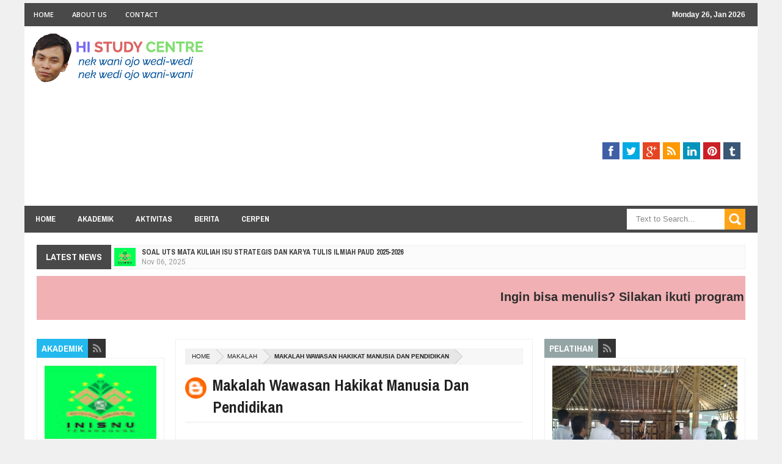

--- FILE ---
content_type: text/html; charset=utf-8
request_url: https://www.google.com/recaptcha/api2/aframe
body_size: 268
content:
<!DOCTYPE HTML><html><head><meta http-equiv="content-type" content="text/html; charset=UTF-8"></head><body><script nonce="M4Ed_z_3D5Jp8VgjnGBgYg">/** Anti-fraud and anti-abuse applications only. See google.com/recaptcha */ try{var clients={'sodar':'https://pagead2.googlesyndication.com/pagead/sodar?'};window.addEventListener("message",function(a){try{if(a.source===window.parent){var b=JSON.parse(a.data);var c=clients[b['id']];if(c){var d=document.createElement('img');d.src=c+b['params']+'&rc='+(localStorage.getItem("rc::a")?sessionStorage.getItem("rc::b"):"");window.document.body.appendChild(d);sessionStorage.setItem("rc::e",parseInt(sessionStorage.getItem("rc::e")||0)+1);localStorage.setItem("rc::h",'1769446458258');}}}catch(b){}});window.parent.postMessage("_grecaptcha_ready", "*");}catch(b){}</script></body></html>

--- FILE ---
content_type: text/javascript; charset=UTF-8
request_url: https://www.hamidullohibda.com/feeds/posts/default/-/PELATIHAN?max-results=4&orderby=published&alt=json-in-script&callback=jQuery20305246039103978537_1769446454036&_=1769446454041
body_size: 10777
content:
// API callback
jQuery20305246039103978537_1769446454036({"version":"1.0","encoding":"UTF-8","feed":{"xmlns":"http://www.w3.org/2005/Atom","xmlns$openSearch":"http://a9.com/-/spec/opensearchrss/1.0/","xmlns$blogger":"http://schemas.google.com/blogger/2008","xmlns$georss":"http://www.georss.org/georss","xmlns$gd":"http://schemas.google.com/g/2005","xmlns$thr":"http://purl.org/syndication/thread/1.0","id":{"$t":"tag:blogger.com,1999:blog-7975955547426122455"},"updated":{"$t":"2026-01-21T08:01:07.117-08:00"},"category":[{"term":"OPINI"},{"term":"BERITA"},{"term":"AKADEMIK"},{"term":"AKTIVITAS"},{"term":"MAKALAH"},{"term":"PELATIHAN"},{"term":"ORGANISASI"},{"term":"RESENSI"},{"term":"RPS-SILABUS"},{"term":"SASTRA"},{"term":"CERPEN"},{"term":"PROFIL"}],"title":{"type":"text","$t":"Dr. Hamidulloh Ibda, M.Pd."},"subtitle":{"type":"html","$t":"Hamidullohibda.com adalah website pribadi yang dikelola Dr. Hamidulloh Ibda, M.Pd."},"link":[{"rel":"http://schemas.google.com/g/2005#feed","type":"application/atom+xml","href":"https:\/\/www.hamidullohibda.com\/feeds\/posts\/default"},{"rel":"self","type":"application/atom+xml","href":"https:\/\/www.blogger.com\/feeds\/7975955547426122455\/posts\/default\/-\/PELATIHAN?alt=json-in-script\u0026max-results=4\u0026orderby=published"},{"rel":"alternate","type":"text/html","href":"https:\/\/www.hamidullohibda.com\/search\/label\/PELATIHAN"},{"rel":"hub","href":"http://pubsubhubbub.appspot.com/"},{"rel":"next","type":"application/atom+xml","href":"https:\/\/www.blogger.com\/feeds\/7975955547426122455\/posts\/default\/-\/PELATIHAN\/-\/PELATIHAN?alt=json-in-script\u0026start-index=5\u0026max-results=4\u0026orderby=published"}],"author":[{"name":{"$t":"Hamidulloh Ibda"},"uri":{"$t":"http:\/\/www.blogger.com\/profile\/07817569744844705870"},"email":{"$t":"noreply@blogger.com"},"gd$image":{"rel":"http://schemas.google.com/g/2005#thumbnail","width":"16","height":"16","src":"https:\/\/img1.blogblog.com\/img\/b16-rounded.gif"}}],"generator":{"version":"7.00","uri":"http://www.blogger.com","$t":"Blogger"},"openSearch$totalResults":{"$t":"37"},"openSearch$startIndex":{"$t":"1"},"openSearch$itemsPerPage":{"$t":"4"},"entry":[{"id":{"$t":"tag:blogger.com,1999:blog-7975955547426122455.post-1323840374348634908"},"published":{"$t":"2018-09-18T07:47:00.000-07:00"},"updated":{"$t":"2018-09-18T07:47:11.981-07:00"},"category":[{"scheme":"http://www.blogger.com/atom/ns#","term":"AKADEMIK"},{"scheme":"http://www.blogger.com/atom/ns#","term":"AKTIVITAS"},{"scheme":"http://www.blogger.com/atom/ns#","term":"PELATIHAN"}],"title":{"type":"text","$t":"Kaprodi PGMI Jadi Pemateri Internet Sehat di Dinas Kominfo"},"content":{"type":"html","$t":"\u003Cdiv class=\"separator\" style=\"clear: both; text-align: center;\"\u003E\n\u003Ca href=\"https:\/\/blogger.googleusercontent.com\/img\/b\/R29vZ2xl\/AVvXsEhWHMLUWnwZtZo6eHzE55Mzn8P3Gb__WgA5xJNea-Igz2Bt-uDTjt06PeB-ezxcSZ0pytX0UfqX4t8pwX_KZUMUAUZ-wHBA0XJRtDt74fF8RrF-oeFm1DirVt8IpCuVp-wlC-HrzmASiL_1\/s1600\/Sarasehana+Internet+Sehat+dan+Aman+17+9+2018+-+9.jpg\" imageanchor=\"1\" style=\"margin-left: 1em; margin-right: 1em;\"\u003E\u003Cimg border=\"0\" data-original-height=\"585\" data-original-width=\"1040\" height=\"360\" src=\"https:\/\/blogger.googleusercontent.com\/img\/b\/R29vZ2xl\/AVvXsEhWHMLUWnwZtZo6eHzE55Mzn8P3Gb__WgA5xJNea-Igz2Bt-uDTjt06PeB-ezxcSZ0pytX0UfqX4t8pwX_KZUMUAUZ-wHBA0XJRtDt74fF8RrF-oeFm1DirVt8IpCuVp-wlC-HrzmASiL_1\/s640\/Sarasehana+Internet+Sehat+dan+Aman+17+9+2018+-+9.jpg\" width=\"640\" \/\u003E\u003C\/a\u003E\u003C\/div\u003E\nTemanggung - Bertempat di Rumah Makan Kampung Sawah Temanggung, dosen STAINU Temanggung Hamidulloh Ibda didapuk Dinas Kominfo menjadi pemateri dalam Sarasehan Internet Sehat, Cerdas dan Aman, Senin pagi (17\/9\/2018).\u003Cbr \/\u003E\n\u003Cbr \/\u003E\nPlt Kepala Dinas Kominfo, Sumarlinah dalam sambutannya menyampaikan sarasehan ini dibagi menjadi 3 klaster yaitu dharma wanita, pelajar dan mahasiswa, serta karang taruna.\u003Cbr \/\u003E\n\"Sarasehan ini sebagai edukasi dengan memeberikan pemahaman yang cukup mengenai penggunaan internet secara bijak,\" ucap wanita asal Kledung tersebut.\u003Cbr \/\u003E\n\u003Cbr \/\u003E\n\u003Cbr \/\u003E\nPada zona pelajar dan mahasiswa, diisi Hamidulloh Ibda dengan materi Literasi Media Siber. Ia mengatakan, literasi merupakan usaha mendapatkan pengetahuan yang di dalamnya ada kemampuan mencari, mengolah dan menyebar informasi melalui media massa, cetak dan online, media sosial serta layanan pesan. \"Media massa itu intinya ada tiga. Cetak, daring atau siber dan audio visual seperti radio dan televisi,\" ujar Kaprodi PGMI STAINU Temanggung itu.\u003Cbr \/\u003E\n\u003Cbr \/\u003E\nIa juga menegaskan, tantangan media massa, Kominfo dan masyarakat secara umum saat ini adalah adanya media dan berita hoax, fake, cyberbullying serta hate speech. \"Kita juga dihadapkan pada media atau situs radikal, pornografi serta situs penipuan. Makanya kita harus taat pada aturan dewan pers agar tidak salah mengonsumsi berita,\" ujar pengurus bidang literasi media siber SMSI Jateng itu.\u003Cbr \/\u003E\n\u003Cbr \/\u003E\nPihaknya menegaskan, internet menjadi kebutuhan dasar manusia zaman now. \"Namun berita hoax dan musuh di atas harus dilawan dengan melek literasi media digital,\" tukas dia.\u003Cbr \/\u003E\n\u003Cbr \/\u003E\nIa juga menjelaskan 12 ciri media atau berita hoax menurut Dewan Pers tahun 2017. Pertama, media atau beriranya menciptakan kecemasan, kebencian, permusuhan (fear arousing).\u003Cbr \/\u003E\n\u003Cbr \/\u003E\nKedua, sumber tidak jelas dan tidak ada yang bisa dimintai tanggung jawab atau klarifikasi (whispered propaganda). Ketiga, pesan sepihak, menyerang, dan tidak netral atau berat sebelah (one-sided). Keempat, mencatut nama tokoh berpengaruh atau pakai nama mirip media terkenal (transfer device).\u003Cbr \/\u003E\n\u003Cbr \/\u003E\nKelima, memanfaatkan fanatisme atas nama ideologi, agama, suara rakyat (plain folks). Keenam, judul dan pengantarnya provokatif dan tidak cocok dengan isinya. Ketujuh, memberi penjulukan (name calling).\u003Cbr \/\u003E\n\u003Cbr \/\u003E\nKedelapan, minta supaya dishare atau diviralkan (band wagon). Kesembilan, menggunakan argumen dan data yang sangat teknis supaya terlihat ilmiah dan dipercaya (card stacking). Kesepuluh, berita atau artikel yang ditulis biasanya menyembunyikan fakta dan data serta memelintir pernyataan narasumbernya.\u003Cbr \/\u003E\n\u003Cbr \/\u003E\nKesebelas, berita ini biasanya ditulis oleh media abal-abal. Media yang tidak jelas alamat dan susunan redaksi. Keduabelas,\u0026nbsp; manipulasi foto dan keterangannya.\u003Cbr \/\u003E\n\u003Cbr \/\u003E\nMenurut dia, ada beberapa solusi yang ditawarkan. Pertama, melek literasi, apakah media itu masuk kategori media pers, media abal, portal lembaga\/pemerintah atau media yang tidak jelas karena tidak ada susunan redaksi, izin terbit, SIUP TDP dan izin lainnya.\u003Cbr \/\u003E\n\u003Cbr \/\u003E\nKedua, tidak tergabung dalam organisasi pers seperti PWI, AJI atau SMSI dan AMSI. Ketiga, kita harus pasang kuda-kuda dan taat klarifikasi, verifikasi atau tabayun. Keempat, laporkan juga ke Dinas Kominfo, Cyber Crime atau organisasi pers atau langsung ke dewan pers.\u003Cbr \/\u003E\n\u003Cbr \/\u003E\nKelima, abaikan jika berita itu memenuhi indikasi ciri media atau berita hoax di atas. \"Intinya, kita harus jadi duta literasi dengan spirit internet yes, hoax no!\" Pungkas dia. (*).\u003Cbr \/\u003E\n\u003Cbr \/\u003E\n\u003Cdiv class=\"separator\" style=\"clear: both; text-align: center;\"\u003E\n\u003Ca href=\"https:\/\/blogger.googleusercontent.com\/img\/b\/R29vZ2xl\/AVvXsEh_KmjfFRcLlq851HeVmxvjAhFAWt6sGkCeqc9mdZcqNd7WbdYuJ0yd5qmx-Yi-JENX9QqGP6GoW8k0ZGYNtUXczw1O9U8-JxzGo4a-CdrRLpvDG-kcwIDqKzH6c96pKODo_wFcVdbY8yvd\/s1600\/f07ad6c0-c93e-4cc8-9784-49c86d670c78.jpg\" imageanchor=\"1\" style=\"margin-left: 1em; margin-right: 1em;\"\u003E\u003Cimg border=\"0\" data-original-height=\"719\" data-original-width=\"1040\" height=\"442\" src=\"https:\/\/blogger.googleusercontent.com\/img\/b\/R29vZ2xl\/AVvXsEh_KmjfFRcLlq851HeVmxvjAhFAWt6sGkCeqc9mdZcqNd7WbdYuJ0yd5qmx-Yi-JENX9QqGP6GoW8k0ZGYNtUXczw1O9U8-JxzGo4a-CdrRLpvDG-kcwIDqKzH6c96pKODo_wFcVdbY8yvd\/s640\/f07ad6c0-c93e-4cc8-9784-49c86d670c78.jpg\" width=\"640\" \/\u003E\u003C\/a\u003E\u003C\/div\u003E\n\u003Cbr \/\u003E\n\u003Cdiv class=\"separator\" style=\"clear: both; text-align: center;\"\u003E\n\u003Ca href=\"https:\/\/blogger.googleusercontent.com\/img\/b\/R29vZ2xl\/AVvXsEhRgZISyYa2xuAJelp3HoaiqI0B82lb8QlMtMkqpqkGcNtTySdhkJmuDv1ovFgRl58LZX8m228Ok-Ihi8j2iWwOXVdWDEIDK1QKd3ph8F1y8_yiRdeeudScbM9Xr5jm16LO07t28VCj8OJS\/s1600\/Sarasehana+Internet+Sehat+dan+Aman+17+9+2018+-+1.jpg\" imageanchor=\"1\" style=\"margin-left: 1em; margin-right: 1em;\"\u003E\u003Cimg border=\"0\" data-original-height=\"493\" data-original-width=\"1036\" height=\"302\" src=\"https:\/\/blogger.googleusercontent.com\/img\/b\/R29vZ2xl\/AVvXsEhRgZISyYa2xuAJelp3HoaiqI0B82lb8QlMtMkqpqkGcNtTySdhkJmuDv1ovFgRl58LZX8m228Ok-Ihi8j2iWwOXVdWDEIDK1QKd3ph8F1y8_yiRdeeudScbM9Xr5jm16LO07t28VCj8OJS\/s640\/Sarasehana+Internet+Sehat+dan+Aman+17+9+2018+-+1.jpg\" width=\"640\" \/\u003E\u003C\/a\u003E\u003C\/div\u003E\n\u003Cbr \/\u003E\n\u003Cdiv class=\"separator\" style=\"clear: both; text-align: center;\"\u003E\n\u003Ca href=\"https:\/\/blogger.googleusercontent.com\/img\/b\/R29vZ2xl\/AVvXsEgDYVTdRIzYzvpfyrRoiTlK_YDyEIVaTfoxrVhuBELblX3spEdYO1CSo0Pm6TWYyq6rPWe9RgXwkPXFQKz9DoI3CN8GRdrTYP10Il0yItGyy4pZ8wQyknt6WhQNcIa9ngb7UuzO3IXD-sXF\/s1600\/Sarasehana+Internet+Sehat+dan+Aman+17+9+2018+-+5.jpg\" imageanchor=\"1\" style=\"margin-left: 1em; margin-right: 1em;\"\u003E\u003Cimg border=\"0\" data-original-height=\"585\" data-original-width=\"1040\" height=\"360\" src=\"https:\/\/blogger.googleusercontent.com\/img\/b\/R29vZ2xl\/AVvXsEgDYVTdRIzYzvpfyrRoiTlK_YDyEIVaTfoxrVhuBELblX3spEdYO1CSo0Pm6TWYyq6rPWe9RgXwkPXFQKz9DoI3CN8GRdrTYP10Il0yItGyy4pZ8wQyknt6WhQNcIa9ngb7UuzO3IXD-sXF\/s640\/Sarasehana+Internet+Sehat+dan+Aman+17+9+2018+-+5.jpg\" width=\"640\" \/\u003E\u003C\/a\u003E\u003C\/div\u003E\n\u003Cbr \/\u003E\n\u003Cdiv class=\"separator\" style=\"clear: both; text-align: center;\"\u003E\n\u003Ca href=\"https:\/\/blogger.googleusercontent.com\/img\/b\/R29vZ2xl\/AVvXsEisCcGq1Yrbx9uQ8TJiU69u8qn0FV4aHd-qUnooBwMnYApQwYxGLp70Yit13kHyqYeUa9ucq32AOghpAeCSipaWCHyvghO3e4fxb56bwIsWgQWrbSsou-J-j30Aiife2Jnai5NYsiyg4b2C\/s1600\/Sarasehana+Internet+Sehat+dan+Aman+17+9+2018+-+4.jpg\" imageanchor=\"1\" style=\"margin-left: 1em; margin-right: 1em;\"\u003E\u003Cimg border=\"0\" data-original-height=\"585\" data-original-width=\"1040\" height=\"360\" src=\"https:\/\/blogger.googleusercontent.com\/img\/b\/R29vZ2xl\/AVvXsEisCcGq1Yrbx9uQ8TJiU69u8qn0FV4aHd-qUnooBwMnYApQwYxGLp70Yit13kHyqYeUa9ucq32AOghpAeCSipaWCHyvghO3e4fxb56bwIsWgQWrbSsou-J-j30Aiife2Jnai5NYsiyg4b2C\/s640\/Sarasehana+Internet+Sehat+dan+Aman+17+9+2018+-+4.jpg\" width=\"640\" \/\u003E\u003C\/a\u003E\u003C\/div\u003E\n\u003Cbr \/\u003E\n\u003Cdiv class=\"separator\" style=\"clear: both; text-align: center;\"\u003E\n\u003Ca href=\"https:\/\/blogger.googleusercontent.com\/img\/b\/R29vZ2xl\/AVvXsEju6I23EA1mXQidvXaW1diCisSRXQyZ9YAlaw_7ODpj68RbSWq-8xE9p3VoYRxfWUNasEvPHYYoUZZ3__njIqjFMoB2bz8zodVKjlEwg1lts4ZQEjv-2s2DwgTbSe3MegGEtyw7TP3GjWyA\/s1600\/Sarasehana+Internet+Sehat+dan+Aman+17+9+2018+-+3.jpg\" imageanchor=\"1\" style=\"margin-left: 1em; margin-right: 1em;\"\u003E\u003Cimg border=\"0\" data-original-height=\"493\" data-original-width=\"1036\" height=\"302\" src=\"https:\/\/blogger.googleusercontent.com\/img\/b\/R29vZ2xl\/AVvXsEju6I23EA1mXQidvXaW1diCisSRXQyZ9YAlaw_7ODpj68RbSWq-8xE9p3VoYRxfWUNasEvPHYYoUZZ3__njIqjFMoB2bz8zodVKjlEwg1lts4ZQEjv-2s2DwgTbSe3MegGEtyw7TP3GjWyA\/s640\/Sarasehana+Internet+Sehat+dan+Aman+17+9+2018+-+3.jpg\" width=\"640\" \/\u003E\u003C\/a\u003E\u003C\/div\u003E\n\u003Cbr \/\u003E\n\u003Cdiv class=\"separator\" style=\"clear: both; text-align: center;\"\u003E\n\u003Ca href=\"https:\/\/blogger.googleusercontent.com\/img\/b\/R29vZ2xl\/AVvXsEg9YNTnxG36y0_5TchOcPmWSSEp98Va-V7AC4Fx7qobQf8YVTQN__MfOVOr6smPiaPAbmvwqcr_m2wM_RbsN4BrTWMNztonuGUKxIJaCicF8FeZl0-FnTd8v-dbpAU82wSKftQVtRfkQiIf\/s1600\/Sarasehana+Internet+Sehat+dan+Aman+17+9+2018+-+9.jpg\" imageanchor=\"1\" style=\"margin-left: 1em; margin-right: 1em;\"\u003E\u003Cimg border=\"0\" data-original-height=\"585\" data-original-width=\"1040\" height=\"360\" src=\"https:\/\/blogger.googleusercontent.com\/img\/b\/R29vZ2xl\/AVvXsEg9YNTnxG36y0_5TchOcPmWSSEp98Va-V7AC4Fx7qobQf8YVTQN__MfOVOr6smPiaPAbmvwqcr_m2wM_RbsN4BrTWMNztonuGUKxIJaCicF8FeZl0-FnTd8v-dbpAU82wSKftQVtRfkQiIf\/s640\/Sarasehana+Internet+Sehat+dan+Aman+17+9+2018+-+9.jpg\" width=\"640\" \/\u003E\u003C\/a\u003E\u003C\/div\u003E\n\u003Cbr \/\u003E\n\u003Cdiv class=\"separator\" style=\"clear: both; text-align: center;\"\u003E\n\u003Ca href=\"https:\/\/blogger.googleusercontent.com\/img\/b\/R29vZ2xl\/AVvXsEh945bi-kipv2BL1lRzAOZDWIHvyixLwLvXjRTbRRdCozSd-vQZyF7Ah-ZkZNc5Tk_oCVwmb-Bq2JnU1NC3ujeRvu8Jz9TMZkmlSfjAhj1T-pjn-x_7d_eMpN9FwmzFt7ECvSbaGmTOk8-C\/s1600\/Sarasehana+Internet+Sehat+dan+Aman+17+9+2018.jpg\" imageanchor=\"1\" style=\"margin-left: 1em; margin-right: 1em;\"\u003E\u003Cimg border=\"0\" data-original-height=\"493\" data-original-width=\"1036\" height=\"302\" src=\"https:\/\/blogger.googleusercontent.com\/img\/b\/R29vZ2xl\/AVvXsEh945bi-kipv2BL1lRzAOZDWIHvyixLwLvXjRTbRRdCozSd-vQZyF7Ah-ZkZNc5Tk_oCVwmb-Bq2JnU1NC3ujeRvu8Jz9TMZkmlSfjAhj1T-pjn-x_7d_eMpN9FwmzFt7ECvSbaGmTOk8-C\/s640\/Sarasehana+Internet+Sehat+dan+Aman+17+9+2018.jpg\" width=\"640\" \/\u003E\u003C\/a\u003E\u003C\/div\u003E\n\u003Cbr \/\u003E"},"link":[{"rel":"replies","type":"application/atom+xml","href":"https:\/\/www.hamidullohibda.com\/feeds\/1323840374348634908\/comments\/default","title":"Post Comments"},{"rel":"replies","type":"text/html","href":"https:\/\/www.hamidullohibda.com\/2018\/09\/kaprodi-pgmi-jadi-pemateri-internet.html#comment-form","title":"0 Comments"},{"rel":"edit","type":"application/atom+xml","href":"https:\/\/www.blogger.com\/feeds\/7975955547426122455\/posts\/default\/1323840374348634908"},{"rel":"self","type":"application/atom+xml","href":"https:\/\/www.blogger.com\/feeds\/7975955547426122455\/posts\/default\/1323840374348634908"},{"rel":"alternate","type":"text/html","href":"https:\/\/www.hamidullohibda.com\/2018\/09\/kaprodi-pgmi-jadi-pemateri-internet.html","title":"Kaprodi PGMI Jadi Pemateri Internet Sehat di Dinas Kominfo"}],"author":[{"name":{"$t":"Hamidulloh Ibda"},"uri":{"$t":"http:\/\/www.blogger.com\/profile\/07817569744844705870"},"email":{"$t":"noreply@blogger.com"},"gd$image":{"rel":"http://schemas.google.com/g/2005#thumbnail","width":"16","height":"16","src":"https:\/\/img1.blogblog.com\/img\/b16-rounded.gif"}}],"media$thumbnail":{"xmlns$media":"http://search.yahoo.com/mrss/","url":"https:\/\/blogger.googleusercontent.com\/img\/b\/R29vZ2xl\/AVvXsEhWHMLUWnwZtZo6eHzE55Mzn8P3Gb__WgA5xJNea-Igz2Bt-uDTjt06PeB-ezxcSZ0pytX0UfqX4t8pwX_KZUMUAUZ-wHBA0XJRtDt74fF8RrF-oeFm1DirVt8IpCuVp-wlC-HrzmASiL_1\/s72-c\/Sarasehana+Internet+Sehat+dan+Aman+17+9+2018+-+9.jpg","height":"72","width":"72"},"thr$total":{"$t":"0"}},{"id":{"$t":"tag:blogger.com,1999:blog-7975955547426122455.post-6569023778640223588"},"published":{"$t":"2018-09-15T10:37:00.005-07:00"},"updated":{"$t":"2022-09-21T01:31:01.198-07:00"},"category":[{"scheme":"http://www.blogger.com/atom/ns#","term":"AKADEMIK"},{"scheme":"http://www.blogger.com/atom/ns#","term":"AKTIVITAS"},{"scheme":"http://www.blogger.com/atom/ns#","term":"BERITA"},{"scheme":"http://www.blogger.com/atom/ns#","term":"PELATIHAN"}],"title":{"type":"text","$t":"Ibda Wajibkan Mahasiswa Lakukan Tiga Pilar Literasi"},"content":{"type":"html","$t":"\u003Cdiv class=\"MsoNormal\" style=\"color: #222222; line-height: 16.8667px; margin: 0cm 0cm 10pt;\"\u003E\u003Cspan style=\"font-family: inherit;\"\u003E\u003Ca href=\"https:\/\/blogger.googleusercontent.com\/img\/b\/R29vZ2xl\/AVvXsEjAbrAggebiWKcfIWvgR1b_PviK9tZNe3P5zayzySBWiSz5jTRxDmHIAsW32dbAw8n-ArbVf38-Qrosi554b18rBblGYihyphenhyphen-T8zxBrwVFBlodr34nQ8jrvmxNbdnw-7eZo9BtogmyvH1T2q\/s1600\/LPM.jpg\" style=\"margin-left: 1em; margin-right: 1em;\"\u003E\u003Cimg border=\"0\" data-original-height=\"585\" data-original-width=\"1040\" height=\"360\" src=\"https:\/\/blogger.googleusercontent.com\/img\/b\/R29vZ2xl\/AVvXsEjAbrAggebiWKcfIWvgR1b_PviK9tZNe3P5zayzySBWiSz5jTRxDmHIAsW32dbAw8n-ArbVf38-Qrosi554b18rBblGYihyphenhyphen-T8zxBrwVFBlodr34nQ8jrvmxNbdnw-7eZo9BtogmyvH1T2q\/s640\/LPM.jpg\" width=\"640\" \/\u003E\u003C\/a\u003E\u003C\/span\u003E\n\u003Cspan style=\"font-family: inherit;\"\u003ETemanggung, HI STUDY CENTRE - Dalam Makrab Lembaga Pers Mahasiswa (LPM) Grip STAINU Temanggung, Jawa Tengah, ada ungkapan menarik disampaikan Hamidulloh Ibda pengurus bidang Literasi Media Serikat Media Siber Indonesia (SMSI) di hadapan peserta.\u003C\/span\u003E\u003C\/div\u003E\n\u003Cdiv class=\"MsoNormal\" style=\"color: #222222; line-height: 16.8667px; margin: 0cm 0cm 10pt;\"\u003E\n\u003Cbr \/\u003E\u003C\/div\u003E\n\u003Cdiv class=\"separator\" style=\"clear: both; text-align: center;\"\u003E\n\u003C\/div\u003E\n\u003Cbr \/\u003E\n\u003Cdiv class=\"MsoNormal\" style=\"color: #222222; line-height: 16.8667px; margin: 0cm 0cm 10pt;\"\u003E\n\u003Cspan style=\"font-family: inherit;\"\u003E\"Modal menulis itu nekat. Ya nekat membaca, nekat menulis dan mengarsipkan. Bisa dikirim ke koran maupun dibukukukan sendiri,\" ujar Ibda di Rusunawa STAINU Temanggung, Sabtu malam (15\/9\/2018).\u003C\/span\u003E\u003C\/div\u003E\n\u003Cdiv class=\"MsoNormal\" style=\"color: #222222; line-height: 16.8667px; margin: 0cm 0cm 10pt;\"\u003E\n\u003Cbr \/\u003E\u003C\/div\u003E\n\u003Cdiv class=\"MsoNormal\" style=\"color: #222222; line-height: 16.8667px; margin: 0cm 0cm 10pt;\"\u003E\n\u003Cspan style=\"font-family: inherit;\"\u003EPenulis buku Filsafat Umum Zaman Now tersebut menegaskan, bahwa pilar literasi terbagi atas tiga hal pokok. \"Pertama itu membaca. Kedua menulis dan ketiga mengarsipkan. Membaca saja tidak cukup, menulis saja tidak cukup juga. Namun semua itu harus diarsipkan sebagai produk karya, apalagi Anda sekalian ini bergerak di lembaga pers,\" ujar penulis buku Sing Penting NUlis Terus tersebut.\u003C\/span\u003E\u003C\/div\u003E\n\u003Cdiv class=\"MsoNormal\" style=\"color: #222222; line-height: 16.8667px; margin: 0cm 0cm 10pt;\"\u003E\n\u003Cbr \/\u003E\u003C\/div\u003E\n\u003Cdiv class=\"MsoNormal\" style=\"color: #222222; line-height: 16.8667px; margin: 0cm 0cm 10pt;\"\u003E\n\u003Cspan style=\"font-family: inherit;\"\u003ESemua mahasiswa, kata dia, wajib melalukan pilar literasi ini agar bisa menjadi sempurna dalam menjadi agent of social change. \"Sebanyak apapun Anda mengikuti pelatihan, workshop, kelas menulis atau literasi, tapi selama tidak membaca, menulis dan mengarsipkannya, semua itu akan sia-sia,\" tukas penulis buku Stop Pacaran Ayo Nikah! tersebut.\u003C\/span\u003E\u003C\/div\u003E\n\u003Cdiv class=\"MsoNormal\" style=\"color: #222222; line-height: 16.8667px; margin: 0cm 0cm 10pt;\"\u003E\n\u003Cbr \/\u003E\u003C\/div\u003E\n\u003Cdiv class=\"MsoNormal\" style=\"color: #222222; line-height: 16.8667px; margin: 0cm 0cm 10pt;\"\u003E\n\u003Cspan style=\"font-family: inherit;\"\u003EPeraih Juara I Lomba Karya Jurnalistik dan Foto Kemdikbud tahun 2018 ini juga menambahkan, menulis bukanlah bakat atau keturunan. \"Tapi menulis ini biasa diasah. Karena menulis sebagai keterampilan berbahasa, maka dia membutuhkan pembiasaan. Rumusnya jelas, language is habit,\" lanjut Kaprodi PGMI STAINU Temanggung itu.\u003C\/span\u003E\u003C\/div\u003E\n\u003Cdiv class=\"MsoNormal\" style=\"color: #222222; line-height: 16.8667px; margin: 0cm 0cm 10pt;\"\u003E\n\u003Cbr \/\u003E\u003C\/div\u003E\n\u003Cdiv class=\"MsoNormal\" style=\"color: #222222; line-height: 16.8667px; margin: 0cm 0cm 10pt;\"\u003E\n\u003Cspan style=\"font-family: inherit;\"\u003EIa berharap, rencana tindak lanjut berupa kelas jurnalistik yang terbagi atas kelas artikel, sastra dan desain, meme, foto san video bisa berjalan dan menghasilkan karya. \"Saya mengutip petuah dari Imam Al-Ghazali, jika kalian bukan anak raja dan ulama besar, maka menulislah. Menulis itu investasi untuk dunia dan akhirat. Maka rumusnya, sing penting nulis terus,\" imbuh pria kelahiran Pati tersebut.\u003C\/span\u003E\u003C\/div\u003E\n\u003Cdiv class=\"MsoNormal\" style=\"color: #222222; line-height: 16.8667px; margin: 0cm 0cm 10pt;\"\u003E\n\u003Cbr \/\u003E\u003C\/div\u003E\n\u003Cdiv class=\"MsoNormal\" style=\"color: #222222; line-height: 16.8667px; margin: 0cm 0cm 10pt;\"\u003E\n\u003Cspan style=\"font-family: inherit;\"\u003EKegiatan itu, digelar sampai Ahad (16\/9\/2018). Panitia membagi tiga kelompok yang langsung praktik. Kelompok pertama, kelas artikel ilmiah, artikel ilmiah populer, berita, feature, dan resensi. Kelas kedua, sastra yaitu puisi dan cerpen. Sementara kelas ketiga yaitu fokus pada desain, foto, meme, video dan medsos. (Dul).\u003C\/span\u003E\u003C\/div\u003E\n"},"link":[{"rel":"replies","type":"application/atom+xml","href":"https:\/\/www.hamidullohibda.com\/feeds\/6569023778640223588\/comments\/default","title":"Post Comments"},{"rel":"replies","type":"text/html","href":"https:\/\/www.hamidullohibda.com\/2018\/09\/ibda-wajibkan-mahasiswa-stainu-lakukan.html#comment-form","title":"0 Comments"},{"rel":"edit","type":"application/atom+xml","href":"https:\/\/www.blogger.com\/feeds\/7975955547426122455\/posts\/default\/6569023778640223588"},{"rel":"self","type":"application/atom+xml","href":"https:\/\/www.blogger.com\/feeds\/7975955547426122455\/posts\/default\/6569023778640223588"},{"rel":"alternate","type":"text/html","href":"https:\/\/www.hamidullohibda.com\/2018\/09\/ibda-wajibkan-mahasiswa-stainu-lakukan.html","title":"Ibda Wajibkan Mahasiswa Lakukan Tiga Pilar Literasi"}],"author":[{"name":{"$t":"Hamidulloh Ibda"},"uri":{"$t":"http:\/\/www.blogger.com\/profile\/07817569744844705870"},"email":{"$t":"noreply@blogger.com"},"gd$image":{"rel":"http://schemas.google.com/g/2005#thumbnail","width":"16","height":"16","src":"https:\/\/img1.blogblog.com\/img\/b16-rounded.gif"}}],"media$thumbnail":{"xmlns$media":"http://search.yahoo.com/mrss/","url":"https:\/\/blogger.googleusercontent.com\/img\/b\/R29vZ2xl\/AVvXsEjAbrAggebiWKcfIWvgR1b_PviK9tZNe3P5zayzySBWiSz5jTRxDmHIAsW32dbAw8n-ArbVf38-Qrosi554b18rBblGYihyphenhyphen-T8zxBrwVFBlodr34nQ8jrvmxNbdnw-7eZo9BtogmyvH1T2q\/s72-c\/LPM.jpg","height":"72","width":"72"},"thr$total":{"$t":"0"}},{"id":{"$t":"tag:blogger.com,1999:blog-7975955547426122455.post-1713657003617692680"},"published":{"$t":"2018-04-23T08:39:00.000-07:00"},"updated":{"$t":"2018-04-23T09:02:56.138-07:00"},"category":[{"scheme":"http://www.blogger.com/atom/ns#","term":"AKADEMIK"},{"scheme":"http://www.blogger.com/atom/ns#","term":"AKTIVITAS"},{"scheme":"http://www.blogger.com/atom/ns#","term":"BERITA"},{"scheme":"http://www.blogger.com/atom/ns#","term":"PELATIHAN"}],"title":{"type":"text","$t":"Kaprodi PGMI STAINU Temanggung Isi Seminar Literasi bersama Dinkominfo"},"content":{"type":"html","$t":"\u003Ctable align=\"center\" cellpadding=\"0\" cellspacing=\"0\" class=\"tr-caption-container\" style=\"margin-left: auto; margin-right: auto; text-align: center;\"\u003E\u003Ctbody\u003E\n\u003Ctr\u003E\u003Ctd style=\"text-align: center;\"\u003E\u003Ca href=\"https:\/\/blogger.googleusercontent.com\/img\/b\/R29vZ2xl\/AVvXsEjNxX250ds5UHYhyphenhyphen44cyOcJZ6n7yh2XoGsLpRpeKdW-EPjFSCECV7Lo7fMD6PgwDavMKjtmAO4kqeqDNgHA1WaAYsCc8NgV0-S_c_I5w-m90MEfOJLdYUvzVwLbndZsDRjjZGC83kvMTG_S\/s1600\/Die.jpg\" imageanchor=\"1\" style=\"margin-left: auto; margin-right: auto;\"\u003E\u003Cimg border=\"0\" data-original-height=\"581\" data-original-width=\"1032\" height=\"360\" src=\"https:\/\/blogger.googleusercontent.com\/img\/b\/R29vZ2xl\/AVvXsEjNxX250ds5UHYhyphenhyphen44cyOcJZ6n7yh2XoGsLpRpeKdW-EPjFSCECV7Lo7fMD6PgwDavMKjtmAO4kqeqDNgHA1WaAYsCc8NgV0-S_c_I5w-m90MEfOJLdYUvzVwLbndZsDRjjZGC83kvMTG_S\/s640\/Die.jpg\" width=\"640\" \/\u003E\u003C\/a\u003E\u003C\/td\u003E\u003C\/tr\u003E\n\u003Ctr\u003E\u003Ctd class=\"tr-caption\" style=\"text-align: center;\"\u003ESuasana seminar literasi\u003C\/td\u003E\u003C\/tr\u003E\n\u003C\/tbody\u003E\u003C\/table\u003E\nTemanggung, HI STUDY CENTRE - Internet Citizen (Netizen) mahasiswa, pelajar, dosen dan semua kalangan harus menjadi malaikat yang menulis, mengabarkan, share apa saja termasuk berita, video, gambar dan meme di media sosial. Hal itu diungkapkan Hamidulloh Ibda pengajar dan Kaprodi Pendidikan Guru Madrasah Ibtidaiyah (PGMI) STAINU Temanggung dalam seminar literasi bertajuk 'Perang Malaikat dan Syetan dalam Media Sosial\", Senin (23\/4\/2018).\u003Cbr \/\u003E\n\u003Cbr \/\u003E\n\"Manusia memiliki dua potensi. Benar salah, baik buruk, taat menentang, berbuat kebaikan dan kejahatan. Tidak hanya di dunia nyata namun juga di dunia maya sebagai benua yang kini kita huni,\" ujar Hamidulloh Ibda yang juga pengurus Bidang Literasi Media Serikat Media Siber Indonesia (SMSI) Jateng tersebut.\u003Cbr \/\u003E\n\u003Cbr \/\u003E\nKegiatan itu menjadi puncak acara Dies Natalis STAINU Temanggung yang ke-48 yang juga mendapuk Eko Kus Prasetyo, ST., M.Eng Staf Pemberdayaan Komunikasi dan Informasi Publik Dinas Komunikasi dan Informatika (Dinkominfo) Kabupaten Temanggung yang bekerjasama dengan Polres Temanggung.\u003Cbr \/\u003E\n\u003Cbr \/\u003E\nDosen asal Pati ini menjelaskan, literasi di dunia pendidikan dan jurnalistik di Indonesia berkembang karena data kemampuan membaca dan mendapatkan informasi kita memang jauh dari harapan. \"Literasi itu intinya adalah kemampuan literat, melek aksara, melalui kegiatan membaca, menulis, mendapatkan informasi dan kebenaran lewat kegiatan apa pun termasuk seminar ini,\" papar dia.\u003Cbr \/\u003E\n\u003Cdiv class=\"separator\" style=\"clear: both; text-align: center;\"\u003E\n\u003Ca href=\"https:\/\/blogger.googleusercontent.com\/img\/b\/R29vZ2xl\/AVvXsEiiWmXLVdg8WnVtYWtA1EBppmvga7VZ8fdc8Cw1RcqXRvuKhF1MoFN2NGbKMOJ29kRPqPUy2YjGQSd58Xz6vRKb6DBFFe-fiHAcOUeuEm47IM1uK5J9Z5D4IRtJmL8iZdreknTV2yCD23v_\/s1600\/Dies.jpg\" imageanchor=\"1\" style=\"margin-left: 1em; margin-right: 1em;\"\u003E\u003Cimg border=\"0\" data-original-height=\"768\" data-original-width=\"1280\" height=\"382\" src=\"https:\/\/blogger.googleusercontent.com\/img\/b\/R29vZ2xl\/AVvXsEiiWmXLVdg8WnVtYWtA1EBppmvga7VZ8fdc8Cw1RcqXRvuKhF1MoFN2NGbKMOJ29kRPqPUy2YjGQSd58Xz6vRKb6DBFFe-fiHAcOUeuEm47IM1uK5J9Z5D4IRtJmL8iZdreknTV2yCD23v_\/s640\/Dies.jpg\" width=\"640\" \/\u003E\u003C\/a\u003E\u003C\/div\u003E\n\u003Cbr \/\u003E\nIbda juga menambahkan, literasi di era Revolusi Industri 4.0 ini tidak lagi menggunakan literasi lama, namun harus menuju ke literasi baru. \"Dulu, tangangan kita tahun 2015 ini MEA. Solusi pemerintah adalah penguatan kompetensi, karakter dan literasi. Namun di era disrupsi teknologi dan Revolusi Industri 4.0 ini, kita dituntut untuk menguasai literasi baru yang aspeknya ada empat. Mulai dari literasi data, teknologi dan humanisme atau SDM. Sementara literasi lama yang aspeknya membaca, menulis dan berhitung harus dikuatkan,\" ujar pengurus Bidang Literasi Serikat Media Siber Indonesia (SMSI) Jateng itu.\u003Cbr \/\u003E\n\u003Cbr \/\u003E\nPihaknya mengajak semua hadirin untuk menjadi malaikat yang menyeru pada kebaikan, menganjurkan pada Islam ramah, toleran, dan rahmatal lillalamin. \"Solusi untuk menjadi netizen malaikat ya mudah. Jangan mudah percaya dengan berita, foto, video atau meme. Kenali medianya, cek sumbernya, dan laporkan pada yang berwajib jika itu benar-benar hoax atau fake,\" papar penulis buku Media Literasi Sekolah itu.\u003Cbr \/\u003E\n\u003Cbr \/\u003E\nSementara itu, Eko Kus Prasetyo juga mengajak semua peserta untuk memfilter diri agar tidak mudah membagikan semua jenis uplodan di media sosial. \"Istilah kami itu sharing dulu sebelum share,\" beber dia.\u003Cbr \/\u003E\n\u003Cbr \/\u003E\nPihaknya juga menjelaskan, manusia hidup di dunia nyata bisa menjadi baik atau malaikat. \"Tapi kadang kita di medsos itu bisa menjadi orang lain. Gampangannya, kita bisa berjiwa dua antara di dunia nyata dan maya. Makanya kita harus menjadi malaikat baik di dunia nyata maupun maya,\" lanjut dia dalam seminar yang dihadiri ratusan pelajar dari Temanggung dan keluarga besar STAINU Temanggung itu.\u003Cbr \/\u003E\n\u003Cbr \/\u003E\nEko juga mengajak peserta seminar untuk memilah dan memilih uplodan di medsos. \"Medsos inikan cuma alat berinteraksi, ya dia harus kita perlakukan dengan bijak agar kita tidak bisa tersandung UU ITE yang sudah direvisi ini. Karena di pasal-pasal jelas ada berapa hukuman penjara dan denda. Makanya kita harus menjadi malaikat dalam bermodsos,\" lanjut dia. (adm).\u003Cbr \/\u003E\n\u003Cbr \/\u003E\nGaleri Dies Natalis STAINU Temanggung 48:\u003Cbr \/\u003E\n\u003Cdiv class=\"separator\" style=\"clear: both; text-align: center;\"\u003E\n\u003Ca href=\"https:\/\/blogger.googleusercontent.com\/img\/b\/R29vZ2xl\/AVvXsEiZxpWeR1emyV5yZP3whQmh0ExOKnZbGi1D-9OGbGS9m9eAnTEyC6dlYKrXI1oYXzSaIfMasB2t3PWwvsM-hZE2PBUCHQziUX_-8tGcQxvKN9gdlHwQH3skOlSC79haTX6EVAPZgsSchSAV\/s1600\/IMG_4864.JPG\" imageanchor=\"1\" style=\"margin-left: 1em; margin-right: 1em;\"\u003E\u003Cimg border=\"0\" data-original-height=\"1067\" data-original-width=\"1600\" height=\"424\" src=\"https:\/\/blogger.googleusercontent.com\/img\/b\/R29vZ2xl\/AVvXsEiZxpWeR1emyV5yZP3whQmh0ExOKnZbGi1D-9OGbGS9m9eAnTEyC6dlYKrXI1oYXzSaIfMasB2t3PWwvsM-hZE2PBUCHQziUX_-8tGcQxvKN9gdlHwQH3skOlSC79haTX6EVAPZgsSchSAV\/s640\/IMG_4864.JPG\" width=\"640\" \/\u003E\u003C\/a\u003E\u003C\/div\u003E\n\u003Cbr \/\u003E\n\u003Cdiv class=\"separator\" style=\"clear: both; text-align: center;\"\u003E\n\u003Ca href=\"https:\/\/blogger.googleusercontent.com\/img\/b\/R29vZ2xl\/AVvXsEi66vPGMHZXjVu15iZgCTPLiDz-gVprtLkNnBatmHrxx0akgbhAhaQwAbOlE7RYFHq5ZwAWd6Ys6CiVZFc0dxsG2WGlbBqdaOebUuQXJDRApfX13smMtOE8fL8dScYi8ZK_Qznzt2s6OGm3\/s1600\/IMG_4867.JPG\" imageanchor=\"1\" style=\"margin-left: 1em; margin-right: 1em;\"\u003E\u003Cimg border=\"0\" data-original-height=\"1067\" data-original-width=\"1600\" height=\"424\" src=\"https:\/\/blogger.googleusercontent.com\/img\/b\/R29vZ2xl\/AVvXsEi66vPGMHZXjVu15iZgCTPLiDz-gVprtLkNnBatmHrxx0akgbhAhaQwAbOlE7RYFHq5ZwAWd6Ys6CiVZFc0dxsG2WGlbBqdaOebUuQXJDRApfX13smMtOE8fL8dScYi8ZK_Qznzt2s6OGm3\/s640\/IMG_4867.JPG\" width=\"640\" \/\u003E\u003C\/a\u003E\u003C\/div\u003E\n\u003Cbr \/\u003E\n\u003Cbr \/\u003E\n\u003Cdiv class=\"separator\" style=\"clear: both; text-align: center;\"\u003E\n\u003Ca href=\"https:\/\/blogger.googleusercontent.com\/img\/b\/R29vZ2xl\/AVvXsEjrCBWPwv5N-GaQ9iNL0ipUjBhKqNQBqAsJBpQ0OTfV7xCFmNcaKuzi-hPhk-3NbkAsWKKzisTLVvWpxJpLYgCQ9WfaU2_lABLESaoz0PdekhZ4_QaUCBBBGPSOQsqh81BGjevcwl218AsX\/s1600\/IMG_4788.JPG\" imageanchor=\"1\" style=\"margin-left: 1em; margin-right: 1em;\"\u003E\u003Cimg border=\"0\" data-original-height=\"1067\" data-original-width=\"1600\" height=\"424\" src=\"https:\/\/blogger.googleusercontent.com\/img\/b\/R29vZ2xl\/AVvXsEjrCBWPwv5N-GaQ9iNL0ipUjBhKqNQBqAsJBpQ0OTfV7xCFmNcaKuzi-hPhk-3NbkAsWKKzisTLVvWpxJpLYgCQ9WfaU2_lABLESaoz0PdekhZ4_QaUCBBBGPSOQsqh81BGjevcwl218AsX\/s640\/IMG_4788.JPG\" width=\"640\" \/\u003E\u003C\/a\u003E\u003C\/div\u003E\n\u003Cbr \/\u003E\n\u003Cdiv class=\"separator\" style=\"clear: both; text-align: center;\"\u003E\n\u003Ca href=\"https:\/\/blogger.googleusercontent.com\/img\/b\/R29vZ2xl\/AVvXsEh82fM4DhmjAFXYGVXfYryk9Szv5Sb7k62L6TnPzuNzxxDoyDHAsQTAI-gRB8NaYF0PykOWnDwuoq_fwJjLBh-jFOoBgxy9Hs2jNXu8U-7KB_a-XwQ6Rvojevp8W27DFHDnUH72yBFQzXdT\/s1600\/IMG_5019.JPG\" imageanchor=\"1\" style=\"margin-left: 1em; margin-right: 1em;\"\u003E\u003Cimg border=\"0\" data-original-height=\"1067\" data-original-width=\"1600\" height=\"424\" src=\"https:\/\/blogger.googleusercontent.com\/img\/b\/R29vZ2xl\/AVvXsEh82fM4DhmjAFXYGVXfYryk9Szv5Sb7k62L6TnPzuNzxxDoyDHAsQTAI-gRB8NaYF0PykOWnDwuoq_fwJjLBh-jFOoBgxy9Hs2jNXu8U-7KB_a-XwQ6Rvojevp8W27DFHDnUH72yBFQzXdT\/s640\/IMG_5019.JPG\" width=\"640\" \/\u003E\u003C\/a\u003E\u003C\/div\u003E\n\u003Cbr \/\u003E\n\u003Cdiv class=\"separator\" style=\"clear: both; text-align: center;\"\u003E\n\u003Ca href=\"https:\/\/blogger.googleusercontent.com\/img\/b\/R29vZ2xl\/AVvXsEg-Edk-Vj9Am-VQoT9QMXYJvrXtpuv96InC-aRrbRll7rME1D1JPtFdj1WS2R_M6XQqHDeNM68MJ2CuxAloYrcCofsHiyr_QpxAO21pYhIyoLZYWqd28RSAqjjhLPojoxQsKPmV7Vkm57oS\/s1600\/IMG_5020.JPG\" imageanchor=\"1\" style=\"margin-left: 1em; margin-right: 1em;\"\u003E\u003Cimg border=\"0\" data-original-height=\"1067\" data-original-width=\"1600\" height=\"424\" src=\"https:\/\/blogger.googleusercontent.com\/img\/b\/R29vZ2xl\/AVvXsEg-Edk-Vj9Am-VQoT9QMXYJvrXtpuv96InC-aRrbRll7rME1D1JPtFdj1WS2R_M6XQqHDeNM68MJ2CuxAloYrcCofsHiyr_QpxAO21pYhIyoLZYWqd28RSAqjjhLPojoxQsKPmV7Vkm57oS\/s640\/IMG_5020.JPG\" width=\"640\" \/\u003E\u003C\/a\u003E\u003C\/div\u003E\n\u003Cbr \/\u003E\n\u003Cdiv class=\"separator\" style=\"clear: both; text-align: center;\"\u003E\n\u003Ca href=\"https:\/\/blogger.googleusercontent.com\/img\/b\/R29vZ2xl\/AVvXsEj97FnJ2nyBwaXnzclJ0p9-pAK8fMLWI9P3E3jMLQb6EiaMjveAg1rGuIq6RBG759WWM_kOLvLU7pFD78hQIkAXCQWyy80-r2ozCRq7_89gx8tH_NQnXm5fSLjo4UseNiF_Byj2WFtmrx3r\/s1600\/IMG_5021.JPG\" imageanchor=\"1\" style=\"margin-left: 1em; margin-right: 1em;\"\u003E\u003Cimg border=\"0\" data-original-height=\"1067\" data-original-width=\"1600\" height=\"424\" src=\"https:\/\/blogger.googleusercontent.com\/img\/b\/R29vZ2xl\/AVvXsEj97FnJ2nyBwaXnzclJ0p9-pAK8fMLWI9P3E3jMLQb6EiaMjveAg1rGuIq6RBG759WWM_kOLvLU7pFD78hQIkAXCQWyy80-r2ozCRq7_89gx8tH_NQnXm5fSLjo4UseNiF_Byj2WFtmrx3r\/s640\/IMG_5021.JPG\" width=\"640\" \/\u003E\u003C\/a\u003E\u003C\/div\u003E\n\u003Cbr \/\u003E\n\u003Cdiv class=\"separator\" style=\"clear: both; text-align: center;\"\u003E\n\u003Ca href=\"https:\/\/blogger.googleusercontent.com\/img\/b\/R29vZ2xl\/AVvXsEijRsFGxrpswzsGqcNZDwKR889t13lVAXvnb_Ky3PpvKD8KUlBPAImSGfocjr1exLs10lcwSSqWdbayt8V_FFGHoB7dqor6AQ3ar56EZpM3dP1YHTiUM9VRN2nrchfUrlf2o4PNsQ4HfjJp\/s1600\/IMG_5022.JPG\" imageanchor=\"1\" style=\"margin-left: 1em; margin-right: 1em;\"\u003E\u003Cimg border=\"0\" data-original-height=\"1067\" data-original-width=\"1600\" height=\"424\" src=\"https:\/\/blogger.googleusercontent.com\/img\/b\/R29vZ2xl\/AVvXsEijRsFGxrpswzsGqcNZDwKR889t13lVAXvnb_Ky3PpvKD8KUlBPAImSGfocjr1exLs10lcwSSqWdbayt8V_FFGHoB7dqor6AQ3ar56EZpM3dP1YHTiUM9VRN2nrchfUrlf2o4PNsQ4HfjJp\/s640\/IMG_5022.JPG\" width=\"640\" \/\u003E\u003C\/a\u003E\u003C\/div\u003E\n\u003Cbr \/\u003E\n\u003Cdiv class=\"separator\" style=\"clear: both; text-align: center;\"\u003E\n\u003Ca href=\"https:\/\/blogger.googleusercontent.com\/img\/b\/R29vZ2xl\/AVvXsEjoHI-UHJRqczlqQMLzi-RfwmUKGjqlpmpOheUM3yihCdXBfelOpE-ZO9_41OEipwqB0vSrhs4Kc8jAK5HsVs7hndqaMLCJRTaP7pzBHl_GI1b_gzZsGBpVBwV7sEWDqnE4JaH24JCdjgjg\/s1600\/IMG_5023.JPG\" imageanchor=\"1\" style=\"margin-left: 1em; margin-right: 1em;\"\u003E\u003Cimg border=\"0\" data-original-height=\"1067\" data-original-width=\"1600\" height=\"424\" src=\"https:\/\/blogger.googleusercontent.com\/img\/b\/R29vZ2xl\/AVvXsEjoHI-UHJRqczlqQMLzi-RfwmUKGjqlpmpOheUM3yihCdXBfelOpE-ZO9_41OEipwqB0vSrhs4Kc8jAK5HsVs7hndqaMLCJRTaP7pzBHl_GI1b_gzZsGBpVBwV7sEWDqnE4JaH24JCdjgjg\/s640\/IMG_5023.JPG\" width=\"640\" \/\u003E\u003C\/a\u003E\u003C\/div\u003E\n\u003Cbr \/\u003E\n\u003Cdiv class=\"separator\" style=\"clear: both; text-align: center;\"\u003E\n\u003Ca href=\"https:\/\/blogger.googleusercontent.com\/img\/b\/R29vZ2xl\/AVvXsEgTxosTiGQMpaABLablRhrmRgyh5er_f8ZXe821KF3ox2dGi8-tIkT2RwXDuVYD02UHZM3NPGYF7wN6aQTKQU12LjczWHIw6cf4uuZNfZarpAUYqbb2YKRznCAgdTXlnUooCHySRN1lbV0e\/s1600\/IMG_5024.JPG\" imageanchor=\"1\" style=\"margin-left: 1em; margin-right: 1em;\"\u003E\u003Cimg border=\"0\" data-original-height=\"1067\" data-original-width=\"1600\" height=\"424\" src=\"https:\/\/blogger.googleusercontent.com\/img\/b\/R29vZ2xl\/AVvXsEgTxosTiGQMpaABLablRhrmRgyh5er_f8ZXe821KF3ox2dGi8-tIkT2RwXDuVYD02UHZM3NPGYF7wN6aQTKQU12LjczWHIw6cf4uuZNfZarpAUYqbb2YKRznCAgdTXlnUooCHySRN1lbV0e\/s640\/IMG_5024.JPG\" width=\"640\" \/\u003E\u003C\/a\u003E\u003C\/div\u003E\n\u003Cbr \/\u003E\n\u003Cdiv class=\"separator\" style=\"clear: both; text-align: center;\"\u003E\n\u003Ca href=\"https:\/\/blogger.googleusercontent.com\/img\/b\/R29vZ2xl\/AVvXsEhGLJ4-7mVC3s2LceB7urd3kHBhBf58dW7uEflutdWyc7EIS5ot2Dm2lbSvUTPLIJ_UqioKDDE0dNCx_xN-WZKof8Z478tgz-Y_mEjQOV4SPLZxs0bYeUjVB8x8hv5MOxQYc2ceR-IeRBXa\/s1600\/IMG_5025.JPG\" imageanchor=\"1\" style=\"margin-left: 1em; margin-right: 1em;\"\u003E\u003Cimg border=\"0\" data-original-height=\"1067\" data-original-width=\"1600\" height=\"424\" src=\"https:\/\/blogger.googleusercontent.com\/img\/b\/R29vZ2xl\/AVvXsEhGLJ4-7mVC3s2LceB7urd3kHBhBf58dW7uEflutdWyc7EIS5ot2Dm2lbSvUTPLIJ_UqioKDDE0dNCx_xN-WZKof8Z478tgz-Y_mEjQOV4SPLZxs0bYeUjVB8x8hv5MOxQYc2ceR-IeRBXa\/s640\/IMG_5025.JPG\" width=\"640\" \/\u003E\u003C\/a\u003E\u003C\/div\u003E\n\u003Cbr \/\u003E\n\u003Cdiv class=\"separator\" style=\"clear: both; text-align: center;\"\u003E\n\u003Ca href=\"https:\/\/blogger.googleusercontent.com\/img\/b\/R29vZ2xl\/AVvXsEg_pgxdZpmVNQSX6wqJkJ_nSDgssFClzaa7Gt5k1Uf5rysck6Z1Q-n-AiZzkmwIYTlMXhn3MOWwNd0SsybHr1roEH6KIuN4JYa2d-jVPH7nzYK-5v1uNtWQZEYVWpbSfVmUs4UYJxE5atdR\/s1600\/IMG_5028.JPG\" imageanchor=\"1\" style=\"margin-left: 1em; margin-right: 1em;\"\u003E\u003Cimg border=\"0\" data-original-height=\"1067\" data-original-width=\"1600\" height=\"212\" src=\"https:\/\/blogger.googleusercontent.com\/img\/b\/R29vZ2xl\/AVvXsEg_pgxdZpmVNQSX6wqJkJ_nSDgssFClzaa7Gt5k1Uf5rysck6Z1Q-n-AiZzkmwIYTlMXhn3MOWwNd0SsybHr1roEH6KIuN4JYa2d-jVPH7nzYK-5v1uNtWQZEYVWpbSfVmUs4UYJxE5atdR\/s320\/IMG_5028.JPG\" width=\"320\" \/\u003E\u003C\/a\u003E\u003C\/div\u003E\n\u003Cbr \/\u003E\n\u003Cdiv class=\"separator\" style=\"clear: both; text-align: center;\"\u003E\n\u003Ca href=\"https:\/\/blogger.googleusercontent.com\/img\/b\/R29vZ2xl\/AVvXsEjFdkSFxuGFR948LOz_LDZRwaIGiswqSt2NA-ThD6LQgg8OhqcXjfX4uhyphenhyphen9LJoXMWJnmXvgRyY3GOvP8Em5Hk7uGINwK1rgAWKnlhaJNGI7i2DRmCXeTm9xYN8cDAqoiZ8Y9MUFbKIE4W3H\/s1600\/IMG_5027.JPG\" imageanchor=\"1\" style=\"margin-left: 1em; margin-right: 1em;\"\u003E\u003Cimg border=\"0\" data-original-height=\"1067\" data-original-width=\"1600\" height=\"212\" src=\"https:\/\/blogger.googleusercontent.com\/img\/b\/R29vZ2xl\/AVvXsEjFdkSFxuGFR948LOz_LDZRwaIGiswqSt2NA-ThD6LQgg8OhqcXjfX4uhyphenhyphen9LJoXMWJnmXvgRyY3GOvP8Em5Hk7uGINwK1rgAWKnlhaJNGI7i2DRmCXeTm9xYN8cDAqoiZ8Y9MUFbKIE4W3H\/s320\/IMG_5027.JPG\" width=\"320\" \/\u003E\u003C\/a\u003E\u003C\/div\u003E\n\u003Cbr \/\u003E"},"link":[{"rel":"replies","type":"application/atom+xml","href":"https:\/\/www.hamidullohibda.com\/feeds\/1713657003617692680\/comments\/default","title":"Post Comments"},{"rel":"replies","type":"text/html","href":"https:\/\/www.hamidullohibda.com\/2018\/04\/kaprodi-pgmi-stainu-temanggung-isi.html#comment-form","title":"0 Comments"},{"rel":"edit","type":"application/atom+xml","href":"https:\/\/www.blogger.com\/feeds\/7975955547426122455\/posts\/default\/1713657003617692680"},{"rel":"self","type":"application/atom+xml","href":"https:\/\/www.blogger.com\/feeds\/7975955547426122455\/posts\/default\/1713657003617692680"},{"rel":"alternate","type":"text/html","href":"https:\/\/www.hamidullohibda.com\/2018\/04\/kaprodi-pgmi-stainu-temanggung-isi.html","title":"Kaprodi PGMI STAINU Temanggung Isi Seminar Literasi bersama Dinkominfo"}],"author":[{"name":{"$t":"Hamidulloh Ibda"},"uri":{"$t":"http:\/\/www.blogger.com\/profile\/07817569744844705870"},"email":{"$t":"noreply@blogger.com"},"gd$image":{"rel":"http://schemas.google.com/g/2005#thumbnail","width":"16","height":"16","src":"https:\/\/img1.blogblog.com\/img\/b16-rounded.gif"}}],"media$thumbnail":{"xmlns$media":"http://search.yahoo.com/mrss/","url":"https:\/\/blogger.googleusercontent.com\/img\/b\/R29vZ2xl\/AVvXsEjNxX250ds5UHYhyphenhyphen44cyOcJZ6n7yh2XoGsLpRpeKdW-EPjFSCECV7Lo7fMD6PgwDavMKjtmAO4kqeqDNgHA1WaAYsCc8NgV0-S_c_I5w-m90MEfOJLdYUvzVwLbndZsDRjjZGC83kvMTG_S\/s72-c\/Die.jpg","height":"72","width":"72"},"thr$total":{"$t":"0"}},{"id":{"$t":"tag:blogger.com,1999:blog-7975955547426122455.post-7943350254240519021"},"published":{"$t":"2018-04-13T17:38:00.000-07:00"},"updated":{"$t":"2018-04-13T17:38:08.463-07:00"},"category":[{"scheme":"http://www.blogger.com/atom/ns#","term":"AKTIVITAS"},{"scheme":"http://www.blogger.com/atom/ns#","term":"BERITA"},{"scheme":"http://www.blogger.com/atom/ns#","term":"ORGANISASI"},{"scheme":"http://www.blogger.com/atom/ns#","term":"PELATIHAN"}],"title":{"type":"text","$t":"Hamidulloh Ibda Ajak Kader PMII Trisula Lawan Media Takfiri"},"content":{"type":"html","$t":"\u003Cdiv class=\"separator\" style=\"clear: both; text-align: center;\"\u003E\n\u003Ca href=\"https:\/\/blogger.googleusercontent.com\/img\/b\/R29vZ2xl\/AVvXsEj7EAycjJjkRDv8Zr2wQvYZRp0CCD8dXug0FHnGmrVkArb6JgF7tywS__QGyq-r_ROA7Wj8J1-K4XNL-B51kq97Bp0z3bkczMfgrEuOxBdIgyo_Jh8VCK5SYtG9RQukqcDbAptL7KI5IBXQ\/s1600\/Suasana+tahlilan+siber.jpg\" imageanchor=\"1\" style=\"margin-left: 1em; margin-right: 1em;\"\u003E\u003Cimg border=\"0\" data-original-height=\"780\" data-original-width=\"1040\" height=\"480\" src=\"https:\/\/blogger.googleusercontent.com\/img\/b\/R29vZ2xl\/AVvXsEj7EAycjJjkRDv8Zr2wQvYZRp0CCD8dXug0FHnGmrVkArb6JgF7tywS__QGyq-r_ROA7Wj8J1-K4XNL-B51kq97Bp0z3bkczMfgrEuOxBdIgyo_Jh8VCK5SYtG9RQukqcDbAptL7KI5IBXQ\/s640\/Suasana+tahlilan+siber.jpg\" width=\"640\" \/\u003E\u003C\/a\u003E\u003C\/div\u003E\nTemanggung, HI STUDY CENTRE - Hamidulloh Ibda dosen STAINU Temanggung mengajak semua kader Pergerakan Mahasiswa Islam Indonesia (PMII) Komisariat Trisula STAINU Temanggung untuk melawan media wahabi takfiri yang selama ini mendiskreditkan NU, dan ingin selalu mengganti dasar negara, anti-Pancasila, NKRI dan anti-tradisi.\u003Cbr \/\u003E\n\u003Cbr \/\u003E\nHal itu ia jelaskan saat Tahlilan Siber yang digelar PMII Komisariat Trisula STAINU Temanggung yang dihadiri puluhan kader PMII, Kamis malam (12\/4\/2018). Kegiatan yang diawali dengan tahlilan ini mendapuk\u0026nbsp; yang sekaligus pengurus Bidang Literasi Media Serikat Media Siber Indonesia (SMSI) Provinsi Jawa Tengah yang memaparkan materi Deteksi Peta Media Aswaja NU.\u003Cbr \/\u003E\n\u003Cbr \/\u003E\nDijelaskan Ibda, bahwa peta media online atau siber, radio, youtube dan media sosial saat ini sudah dikuasi mereka yang berafiliasi pada organisasi Islam radikal. \"Faham mereka itu takfiri, mengafirkan, tabdi' atau menbid'ahkan, dan antitradisi. Demikian kira-kira ciri-cirinya,\" beber penulis buku Sing Penting NUlis Terus tersebut.\u003Cbr \/\u003E\n\u003Cbr \/\u003E\nPihaknya juga menambahkan, bahwa ciri utama media yang suka mengafirkan itu cenderung ingin mengubah dasar negara, anti-Pancasila, klaim paling benar sendiri, dan suka menyalahkan umat Islam yang tidak sama dengan dirinya.\u003Cbr \/\u003E\n\u003Cbr \/\u003E\n\"Secara umum, kami memetakan media Islam itu ada empat. Pertama media Aswaja NU. Jelas ini selalu mendukung NU, NKRI dan selalu toleran. Kedua, media Aswaja tapi rasa Wahabi atau biasa disebut Asrabi. Ketiga, media mainstream Salafi Wahabi yang selalu mengklaim paling benar sendiri, menyalahkan umat Islam yang tidak sama dengan mereka, dan kontennya jelas menentang Pancasila, Bhinneka Tunggal Ika, NKRI dan UUD 1945. Keempat, media umum tapi kadang mendukung dan menyudutkan NU. Kita harus baca dulu siapa orang di belakangnya,\" tukas mantan Sekretaris IPNU tersebut.\u003Cbr \/\u003E\n\u003Cdiv class=\"separator\" style=\"clear: both; text-align: center;\"\u003E\n\u003Ca href=\"https:\/\/blogger.googleusercontent.com\/img\/b\/R29vZ2xl\/AVvXsEg6DHV7OL14AX2iyInf_DzGIjUOpIFR8AwnRPmdsHwt6Rzuf8PV8GT-Brv5vuHko7-_eAfFFeBC1EZEhKG3Kx5NrBqsqUtc3NuBO1NsxkTHpHbiMqo8kowXxKE07kHd_TDYQLXUFuT5EURd\/s1600\/Suasana+tahlilan+siber+2.jpg\" imageanchor=\"1\" style=\"margin-left: 1em; margin-right: 1em;\"\u003E\u003Cimg border=\"0\" data-original-height=\"774\" data-original-width=\"1032\" height=\"474\" src=\"https:\/\/blogger.googleusercontent.com\/img\/b\/R29vZ2xl\/AVvXsEg6DHV7OL14AX2iyInf_DzGIjUOpIFR8AwnRPmdsHwt6Rzuf8PV8GT-Brv5vuHko7-_eAfFFeBC1EZEhKG3Kx5NrBqsqUtc3NuBO1NsxkTHpHbiMqo8kowXxKE07kHd_TDYQLXUFuT5EURd\/s640\/Suasana+tahlilan+siber+2.jpg\" width=\"640\" \/\u003E\u003C\/a\u003E\u003C\/div\u003E\n\u003Cbr \/\u003E\nKaprodi PGMI STAINU Temanggung ini juga mengajak para peserta untuk tidak hanya bengong ketika melihat ulama, kiai, dan NU diserang dengan fitnah-fitnah melalui media siber. \"Kalau kita diam, kita akan diinjak terus. Makanya kita harus melawan dengan berita yang toleran, menyuguhkan data, dan hujjah yang sahih,\" kata dia.\u003Cbr \/\u003E\n\u003Cbr \/\u003E\nSemua tugas tim siber yang dibentuk dalam kegiatan itu, bertugas melaksakan pengawalan terhadap serangkan kepada NU dalam aspek akidah, amaliyah, fikrah dan harakah. \"Hampir semua pemberitaan tentang Islam saat ini dikuasai Islam radikal. Maka umat Islam harus diselamatkan minimal dari pemutusan mata rantai konsumsi media Islam yang tidak berfaham Aswaja NU,\" ujar pria asal Pati tersebut.\u003Cbr \/\u003E\n\u003Cbr \/\u003E\nSementara itu, Yasin panitia pelaksana mengharapkan semua peserta berperan aktif menjaga Islam, NU, NKRI dan ulama-ulama Nusantara. \"Kami sudah membuat Rencana Tindak Lanjut (RTL) yang jelas. Semua peserta masuk ke dalam tim siber NU Temanggung dan wajib aktif di sejumlah job. Mulai dari penulisan berita, media sosial, meme sampai dengan video. Jadi ini bentuk kepedulian kami terhadap penyelamatan ajaran Islam yang ramah, berfaham Aswaja NU agar tidak selalu difitnah,\" ujar Yasin yang juga Presiden BEM STAINU Temanggung itu.\u003Cbr \/\u003E\n\u003Cbr \/\u003E\nDi akhir acara, mereka langsung praktik menulis berita yang bernafaskan Islam Aswaja NU dengan harapan bisa menjadi bagian dari cinta Islam, NU dan NKRI. (adm\/Egi)."},"link":[{"rel":"replies","type":"application/atom+xml","href":"https:\/\/www.hamidullohibda.com\/feeds\/7943350254240519021\/comments\/default","title":"Post Comments"},{"rel":"replies","type":"text/html","href":"https:\/\/www.hamidullohibda.com\/2018\/04\/hamidulloh-ibda-ajak-kader-pmii-trisula.html#comment-form","title":"0 Comments"},{"rel":"edit","type":"application/atom+xml","href":"https:\/\/www.blogger.com\/feeds\/7975955547426122455\/posts\/default\/7943350254240519021"},{"rel":"self","type":"application/atom+xml","href":"https:\/\/www.blogger.com\/feeds\/7975955547426122455\/posts\/default\/7943350254240519021"},{"rel":"alternate","type":"text/html","href":"https:\/\/www.hamidullohibda.com\/2018\/04\/hamidulloh-ibda-ajak-kader-pmii-trisula.html","title":"Hamidulloh Ibda Ajak Kader PMII Trisula Lawan Media Takfiri"}],"author":[{"name":{"$t":"Hamidulloh Ibda"},"uri":{"$t":"http:\/\/www.blogger.com\/profile\/07817569744844705870"},"email":{"$t":"noreply@blogger.com"},"gd$image":{"rel":"http://schemas.google.com/g/2005#thumbnail","width":"16","height":"16","src":"https:\/\/img1.blogblog.com\/img\/b16-rounded.gif"}}],"media$thumbnail":{"xmlns$media":"http://search.yahoo.com/mrss/","url":"https:\/\/blogger.googleusercontent.com\/img\/b\/R29vZ2xl\/AVvXsEj7EAycjJjkRDv8Zr2wQvYZRp0CCD8dXug0FHnGmrVkArb6JgF7tywS__QGyq-r_ROA7Wj8J1-K4XNL-B51kq97Bp0z3bkczMfgrEuOxBdIgyo_Jh8VCK5SYtG9RQukqcDbAptL7KI5IBXQ\/s72-c\/Suasana+tahlilan+siber.jpg","height":"72","width":"72"},"thr$total":{"$t":"0"}}]}});

--- FILE ---
content_type: text/javascript; charset=UTF-8
request_url: https://www.hamidullohibda.com/feeds/posts/summary/?callback=jQuery20305246039103978537_1769446454036&category=MAKALAH&max-results=10&alt=json-in-script
body_size: 1944
content:
// API callback
jQuery20305246039103978537_1769446454036({"version":"1.0","encoding":"UTF-8","feed":{"xmlns":"http://www.w3.org/2005/Atom","xmlns$openSearch":"http://a9.com/-/spec/opensearchrss/1.0/","xmlns$blogger":"http://schemas.google.com/blogger/2008","xmlns$georss":"http://www.georss.org/georss","xmlns$gd":"http://schemas.google.com/g/2005","xmlns$thr":"http://purl.org/syndication/thread/1.0","id":{"$t":"tag:blogger.com,1999:blog-7975955547426122455"},"updated":{"$t":"2026-01-21T08:01:07.117-08:00"},"category":[{"term":"OPINI"},{"term":"BERITA"},{"term":"AKADEMIK"},{"term":"AKTIVITAS"},{"term":"MAKALAH"},{"term":"PELATIHAN"},{"term":"ORGANISASI"},{"term":"RESENSI"},{"term":"RPS-SILABUS"},{"term":"SASTRA"},{"term":"CERPEN"},{"term":"PROFIL"}],"title":{"type":"text","$t":"Dr. Hamidulloh Ibda, M.Pd."},"subtitle":{"type":"html","$t":"Hamidullohibda.com adalah website pribadi yang dikelola Dr. Hamidulloh Ibda, M.Pd."},"link":[{"rel":"http://schemas.google.com/g/2005#feed","type":"application/atom+xml","href":"https:\/\/www.hamidullohibda.com\/feeds\/posts\/summary"},{"rel":"self","type":"application/atom+xml","href":"https:\/\/www.blogger.com\/feeds\/7975955547426122455\/posts\/summary?alt=json-in-script\u0026max-results=10\u0026category=MAKALAH"},{"rel":"alternate","type":"text/html","href":"https:\/\/www.hamidullohibda.com\/search\/label\/MAKALAH"},{"rel":"hub","href":"http://pubsubhubbub.appspot.com/"},{"rel":"next","type":"application/atom+xml","href":"https:\/\/www.blogger.com\/feeds\/7975955547426122455\/posts\/summary?alt=json-in-script\u0026start-index=11\u0026max-results=10\u0026category=MAKALAH"}],"author":[{"name":{"$t":"Hamidulloh Ibda"},"uri":{"$t":"http:\/\/www.blogger.com\/profile\/07817569744844705870"},"email":{"$t":"noreply@blogger.com"},"gd$image":{"rel":"http://schemas.google.com/g/2005#thumbnail","width":"16","height":"16","src":"https:\/\/img1.blogblog.com\/img\/b16-rounded.gif"}}],"generator":{"version":"7.00","uri":"http://www.blogger.com","$t":"Blogger"},"openSearch$totalResults":{"$t":"77"},"openSearch$startIndex":{"$t":"1"},"openSearch$itemsPerPage":{"$t":"10"},"entry":[{"id":{"$t":"tag:blogger.com,1999:blog-7975955547426122455.post-7497044983194188142"},"published":{"$t":"2014-07-01T21:31:00.000-07:00"},"updated":{"$t":"2014-07-01T21:31:35.498-07:00"},"category":[{"scheme":"http://www.blogger.com/atom/ns#","term":"MAKALAH"}],"title":{"type":"text","$t":"Contoh Makalah Pendidikan Budi Pekerti"},"summary":{"type":"text","$t":"\u003C!--[if gte mso 9]\u003E\n \n  Normal\n  0\n  \n  \n  \n  \n  false\n  false\n  false\n  \n  EN-US\n  X-NONE\n  AR-SA\n  \n   \n   \n   \n   \n   \n   \n   \n   \n   \n  \n  \n   \n   \n   \n   \n   \n   \n   \n   \n   \n   \n   \n  \n\u003C![endif]--\u003E\n\u003C!--[if gte mso 9]\u003E\n \n  \n  \n  \n  \n  \n  \n  \n  \n  \n  \n  \n  \n  \n  \n  \n  \n  \n  \n  \n  \n  \n  \n  \n  \n  \n  \n  \n  \n  \n  \n  \n  \n  \n  \n  \n  \n  \n  \n  \n  \n  \n  \n  \n  \n  \n  \n  \n  \n  \n  \n  \n  \n  \n  \n  \n  \n  \n"},"link":[{"rel":"replies","type":"application/atom+xml","href":"https:\/\/www.hamidullohibda.com\/feeds\/7497044983194188142\/comments\/default","title":"Post Comments"},{"rel":"replies","type":"text/html","href":"https:\/\/www.hamidullohibda.com\/2014\/07\/contoh-makalah-pendidikan-budi-pekerti.html#comment-form","title":"0 Comments"},{"rel":"edit","type":"application/atom+xml","href":"https:\/\/www.blogger.com\/feeds\/7975955547426122455\/posts\/default\/7497044983194188142"},{"rel":"self","type":"application/atom+xml","href":"https:\/\/www.blogger.com\/feeds\/7975955547426122455\/posts\/default\/7497044983194188142"},{"rel":"alternate","type":"text/html","href":"https:\/\/www.hamidullohibda.com\/2014\/07\/contoh-makalah-pendidikan-budi-pekerti.html","title":"Contoh Makalah Pendidikan Budi Pekerti"}],"author":[{"name":{"$t":"Hamidulloh Ibda"},"uri":{"$t":"http:\/\/www.blogger.com\/profile\/07817569744844705870"},"email":{"$t":"noreply@blogger.com"},"gd$image":{"rel":"http://schemas.google.com/g/2005#thumbnail","width":"16","height":"16","src":"https:\/\/img1.blogblog.com\/img\/b16-rounded.gif"}}],"media$thumbnail":{"xmlns$media":"http://search.yahoo.com/mrss/","url":"https:\/\/blogger.googleusercontent.com\/img\/b\/R29vZ2xl\/AVvXsEhgKWrvJynr0avv3rdGq1nuexZxT1_uNm-NU0LniKBP381I7vUKlfcJqnms4YG7V0w6SeogNqtIpyaEr1hGV9jWsJec1gWxL6UwcVZ-vhVZtC-oThc3iboKisNa2x_crZQA7icQ2MILB2Vs\/s72-c\/UMY.jpg","height":"72","width":"72"},"thr$total":{"$t":"0"}},{"id":{"$t":"tag:blogger.com,1999:blog-7975955547426122455.post-5395990395150901132"},"published":{"$t":"2014-06-27T22:14:00.001-07:00"},"updated":{"$t":"2014-06-27T22:17:32.188-07:00"},"category":[{"scheme":"http://www.blogger.com/atom/ns#","term":"AKADEMIK"},{"scheme":"http://www.blogger.com/atom/ns#","term":"MAKALAH"}],"title":{"type":"text","$t":"Laporan KKN PGSD Lengkap"},"summary":{"type":"text","$t":"\u003C!--[if !mso]\u003E\n\nv\\:* {behavior:url(#default#VML);}\no\\:* {behavior:url(#default#VML);}\nw\\:* {behavior:url(#default#VML);}\n.shape {behavior:url(#default#VML);}\n\n\u003C![endif]--\u003E\n\u003C!--[if gte mso 9]\u003E\n \n  Normal\n  0\n  \n  \n  \n  \n  false\n  false\n  false\n  \n  EN-US\n  X-NONE\n  AR-SA\n  \n   \n   \n   \n   \n   \n   \n   \n   \n   \n  \n  \n   \n   \n   \n   \n   \n   \n   \n   \n   \n   \n   \n  \n\u003C![endif]--\u003E\u003C!--[if gte mso 9]\u003E\n \n"},"link":[{"rel":"replies","type":"application/atom+xml","href":"https:\/\/www.hamidullohibda.com\/feeds\/5395990395150901132\/comments\/default","title":"Post Comments"},{"rel":"replies","type":"text/html","href":"https:\/\/www.hamidullohibda.com\/2014\/06\/laporan-kkn-pgsd-lengkap.html#comment-form","title":"0 Comments"},{"rel":"edit","type":"application/atom+xml","href":"https:\/\/www.blogger.com\/feeds\/7975955547426122455\/posts\/default\/5395990395150901132"},{"rel":"self","type":"application/atom+xml","href":"https:\/\/www.blogger.com\/feeds\/7975955547426122455\/posts\/default\/5395990395150901132"},{"rel":"alternate","type":"text/html","href":"https:\/\/www.hamidullohibda.com\/2014\/06\/laporan-kkn-pgsd-lengkap.html","title":"Laporan KKN PGSD Lengkap"}],"author":[{"name":{"$t":"Hamidulloh Ibda"},"uri":{"$t":"http:\/\/www.blogger.com\/profile\/07817569744844705870"},"email":{"$t":"noreply@blogger.com"},"gd$image":{"rel":"http://schemas.google.com/g/2005#thumbnail","width":"16","height":"16","src":"https:\/\/img1.blogblog.com\/img\/b16-rounded.gif"}}],"thr$total":{"$t":"0"}},{"id":{"$t":"tag:blogger.com,1999:blog-7975955547426122455.post-7177416984745373883"},"published":{"$t":"2014-06-27T22:02:00.001-07:00"},"updated":{"$t":"2014-06-27T22:02:33.311-07:00"},"category":[{"scheme":"http://www.blogger.com/atom/ns#","term":"AKADEMIK"},{"scheme":"http://www.blogger.com/atom/ns#","term":"MAKALAH"}],"title":{"type":"text","$t":"Laporan KKL PGSD Lengkap"},"summary":{"type":"text","$t":"\u003C!--[if gte mso 9]\u003E\n \n  800x600\n \n\u003C![endif]--\u003E\n\u003C!--[if gte mso 9]\u003E\n \n  Normal\n  0\n  \n  \n  \n  \n  false\n  false\n  false\n  \n  IN\n  X-NONE\n  AR-SA\n  \n   \n   \n   \n   \n   \n   \n   \n   \n   \n  \n  MicrosoftInternetExplorer4\n  \n   \n   \n   \n   \n   \n   \n   \n   \n   \n   \n   \n  \n\u003C![endif]--\u003E\u003C!--[if gte mso 9]\u003E\n \n  \n  \n  \n  \n  \n  \n  \n  \n  \n  \n  \n  \n  \n  \n  \n  \n  \n  \n  \n  \n  \n  \n  \n  \n  \n  \n  \n  \n  \n  \n  \n  \n  \n"},"link":[{"rel":"replies","type":"application/atom+xml","href":"https:\/\/www.hamidullohibda.com\/feeds\/7177416984745373883\/comments\/default","title":"Post Comments"},{"rel":"replies","type":"text/html","href":"https:\/\/www.hamidullohibda.com\/2014\/06\/laporan-kkl-pgsd-lengkap_27.html#comment-form","title":"0 Comments"},{"rel":"edit","type":"application/atom+xml","href":"https:\/\/www.blogger.com\/feeds\/7975955547426122455\/posts\/default\/7177416984745373883"},{"rel":"self","type":"application/atom+xml","href":"https:\/\/www.blogger.com\/feeds\/7975955547426122455\/posts\/default\/7177416984745373883"},{"rel":"alternate","type":"text/html","href":"https:\/\/www.hamidullohibda.com\/2014\/06\/laporan-kkl-pgsd-lengkap_27.html","title":"Laporan KKL PGSD Lengkap"}],"author":[{"name":{"$t":"Hamidulloh Ibda"},"uri":{"$t":"http:\/\/www.blogger.com\/profile\/07817569744844705870"},"email":{"$t":"noreply@blogger.com"},"gd$image":{"rel":"http://schemas.google.com/g/2005#thumbnail","width":"16","height":"16","src":"https:\/\/img1.blogblog.com\/img\/b16-rounded.gif"}}],"thr$total":{"$t":"0"}},{"id":{"$t":"tag:blogger.com,1999:blog-7975955547426122455.post-4250269340076489283"},"published":{"$t":"2014-06-27T21:56:00.003-07:00"},"updated":{"$t":"2014-06-27T21:56:44.055-07:00"},"category":[{"scheme":"http://www.blogger.com/atom/ns#","term":"AKADEMIK"},{"scheme":"http://www.blogger.com/atom/ns#","term":"MAKALAH"}],"title":{"type":"text","$t":"Laporan KKL PGSD Lengkap"},"summary":{"type":"text","$t":"\u003C!--[if gte mso 9]\u003E\n \n  800x600\n \n\u003C![endif]--\u003E\n\u003C!--[if gte mso 9]\u003E\n \n  Normal\n  0\n  \n  \n  \n  \n  false\n  false\n  false\n  \n  IN\n  X-NONE\n  AR-SA\n  \n   \n   \n   \n   \n   \n   \n   \n   \n   \n  \n  MicrosoftInternetExplorer4\n  \n   \n   \n   \n   \n   \n   \n   \n   \n   \n   \n   \n  \n\u003C![endif]--\u003E\u003C!--[if gte mso 9]\u003E\n \n  \n  \n  \n  \n  \n  \n  \n  \n  \n  \n  \n  \n  \n  \n  \n  \n  \n  \n  \n  \n  \n  \n  \n  \n  \n  \n  \n  \n  \n  \n  \n  \n  \n"},"link":[{"rel":"replies","type":"application/atom+xml","href":"https:\/\/www.hamidullohibda.com\/feeds\/4250269340076489283\/comments\/default","title":"Post Comments"},{"rel":"replies","type":"text/html","href":"https:\/\/www.hamidullohibda.com\/2014\/06\/laporan-kkl-pgsd-lengkap.html#comment-form","title":"0 Comments"},{"rel":"edit","type":"application/atom+xml","href":"https:\/\/www.blogger.com\/feeds\/7975955547426122455\/posts\/default\/4250269340076489283"},{"rel":"self","type":"application/atom+xml","href":"https:\/\/www.blogger.com\/feeds\/7975955547426122455\/posts\/default\/4250269340076489283"},{"rel":"alternate","type":"text/html","href":"https:\/\/www.hamidullohibda.com\/2014\/06\/laporan-kkl-pgsd-lengkap.html","title":"Laporan KKL PGSD Lengkap"}],"author":[{"name":{"$t":"Hamidulloh Ibda"},"uri":{"$t":"http:\/\/www.blogger.com\/profile\/07817569744844705870"},"email":{"$t":"noreply@blogger.com"},"gd$image":{"rel":"http://schemas.google.com/g/2005#thumbnail","width":"16","height":"16","src":"https:\/\/img1.blogblog.com\/img\/b16-rounded.gif"}}],"thr$total":{"$t":"0"}},{"id":{"$t":"tag:blogger.com,1999:blog-7975955547426122455.post-997808614107011700"},"published":{"$t":"2014-06-27T21:49:00.001-07:00"},"updated":{"$t":"2014-06-27T21:49:55.795-07:00"},"category":[{"scheme":"http://www.blogger.com/atom/ns#","term":"AKADEMIK"},{"scheme":"http://www.blogger.com/atom/ns#","term":"MAKALAH"}],"title":{"type":"text","$t":"Laporan Kuliah Kerja Lapangan (KKL) PGSD Lengkap"},"summary":{"type":"text","$t":"\u003C!--[if gte mso 9]\u003E\n \n  Normal\n  0\n  \n  \n  \n  \n  false\n  false\n  false\n  \n  EN-US\n  X-NONE\n  AR-SA\n  \n   \n   \n   \n   \n   \n   \n   \n   \n   \n  \n  \n   \n   \n   \n   \n   \n   \n   \n   \n   \n   \n   \n  \n\u003C![endif]--\u003E\n\n\nBAB I\n\n\n\nPENDAHULUAN\n\n\n\n\n\n\n\nLatar Belakang\n\n\n\nKuliah kerja lapangan (KKL) merupakan salah satu\nprogram wajib yang harus diikuti oleh seluruh mahasiswa PGSD Universitas Negeri\nSemarang. Berbekal"},"link":[{"rel":"replies","type":"application/atom+xml","href":"https:\/\/www.hamidullohibda.com\/feeds\/997808614107011700\/comments\/default","title":"Post Comments"},{"rel":"replies","type":"text/html","href":"https:\/\/www.hamidullohibda.com\/2014\/06\/laporan-kuliah-kerja-lapangan-kkl-pgsd_4767.html#comment-form","title":"0 Comments"},{"rel":"edit","type":"application/atom+xml","href":"https:\/\/www.blogger.com\/feeds\/7975955547426122455\/posts\/default\/997808614107011700"},{"rel":"self","type":"application/atom+xml","href":"https:\/\/www.blogger.com\/feeds\/7975955547426122455\/posts\/default\/997808614107011700"},{"rel":"alternate","type":"text/html","href":"https:\/\/www.hamidullohibda.com\/2014\/06\/laporan-kuliah-kerja-lapangan-kkl-pgsd_4767.html","title":"Laporan Kuliah Kerja Lapangan (KKL) PGSD Lengkap"}],"author":[{"name":{"$t":"Hamidulloh Ibda"},"uri":{"$t":"http:\/\/www.blogger.com\/profile\/07817569744844705870"},"email":{"$t":"noreply@blogger.com"},"gd$image":{"rel":"http://schemas.google.com/g/2005#thumbnail","width":"16","height":"16","src":"https:\/\/img1.blogblog.com\/img\/b16-rounded.gif"}}],"thr$total":{"$t":"0"}},{"id":{"$t":"tag:blogger.com,1999:blog-7975955547426122455.post-4836082283828314509"},"published":{"$t":"2014-06-27T21:46:00.001-07:00"},"updated":{"$t":"2014-06-27T21:46:33.099-07:00"},"category":[{"scheme":"http://www.blogger.com/atom/ns#","term":"AKADEMIK"},{"scheme":"http://www.blogger.com/atom/ns#","term":"MAKALAH"}],"title":{"type":"text","$t":"Laporan Kuliah Kerja Lapangan (KKL) PGSD Lengkap"},"summary":{"type":"text","$t":"\u003C!--[if !mso]\u003E\n\nv\\:* {behavior:url(#default#VML);}\no\\:* {behavior:url(#default#VML);}\nw\\:* {behavior:url(#default#VML);}\n.shape {behavior:url(#default#VML);}\n\n\u003C![endif]--\u003E\n\u003C!--[if gte mso 9]\u003E\n \n  Normal\n  0\n  false\n  \n  \n  \n  false\n  false\n  false\n  \n  EN-US\n  X-NONE\n  AR-SA\n  \n   \n   \n   \n   \n   \n   \n   \n   \n   \n  \n  \n   \n   \n   \n   \n   \n   \n   \n   \n   \n   \n   \n  \n\u003C![endif]--\u003E\u003C!--[if gte mso 9]\u003E"},"link":[{"rel":"replies","type":"application/atom+xml","href":"https:\/\/www.hamidullohibda.com\/feeds\/4836082283828314509\/comments\/default","title":"Post Comments"},{"rel":"replies","type":"text/html","href":"https:\/\/www.hamidullohibda.com\/2014\/06\/laporan-kuliah-kerja-lapangan-kkl-pgsd_7804.html#comment-form","title":"0 Comments"},{"rel":"edit","type":"application/atom+xml","href":"https:\/\/www.blogger.com\/feeds\/7975955547426122455\/posts\/default\/4836082283828314509"},{"rel":"self","type":"application/atom+xml","href":"https:\/\/www.blogger.com\/feeds\/7975955547426122455\/posts\/default\/4836082283828314509"},{"rel":"alternate","type":"text/html","href":"https:\/\/www.hamidullohibda.com\/2014\/06\/laporan-kuliah-kerja-lapangan-kkl-pgsd_7804.html","title":"Laporan Kuliah Kerja Lapangan (KKL) PGSD Lengkap"}],"author":[{"name":{"$t":"Hamidulloh Ibda"},"uri":{"$t":"http:\/\/www.blogger.com\/profile\/07817569744844705870"},"email":{"$t":"noreply@blogger.com"},"gd$image":{"rel":"http://schemas.google.com/g/2005#thumbnail","width":"16","height":"16","src":"https:\/\/img1.blogblog.com\/img\/b16-rounded.gif"}}],"thr$total":{"$t":"0"}},{"id":{"$t":"tag:blogger.com,1999:blog-7975955547426122455.post-7154502053818639751"},"published":{"$t":"2014-06-27T21:45:00.003-07:00"},"updated":{"$t":"2014-06-27T21:45:38.611-07:00"},"category":[{"scheme":"http://www.blogger.com/atom/ns#","term":"AKADEMIK"},{"scheme":"http://www.blogger.com/atom/ns#","term":"MAKALAH"}],"title":{"type":"text","$t":"Laporan Kuliah Kerja Lapangan (KKL) PGSD Lengkap"},"summary":{"type":"text","$t":"\u003C!--[if !mso]\u003E\n\nv\\:* {behavior:url(#default#VML);}\no\\:* {behavior:url(#default#VML);}\nw\\:* {behavior:url(#default#VML);}\n.shape {behavior:url(#default#VML);}\n\n\u003C![endif]--\u003E\n\u003C!--[if gte mso 9]\u003E\n \n  Normal\n  0\n  false\n  \n  \n  \n  false\n  false\n  false\n  \n  EN-US\n  X-NONE\n  AR-SA\n  \n   \n   \n   \n   \n   \n   \n   \n   \n   \n  \n  \n   \n   \n   \n   \n   \n   \n   \n   \n   \n   \n   \n  \n\u003C![endif]--\u003E\u003C!--[if gte mso 9]\u003E"},"link":[{"rel":"replies","type":"application/atom+xml","href":"https:\/\/www.hamidullohibda.com\/feeds\/7154502053818639751\/comments\/default","title":"Post Comments"},{"rel":"replies","type":"text/html","href":"https:\/\/www.hamidullohibda.com\/2014\/06\/laporan-kuliah-kerja-lapangan-kkl-pgsd_3289.html#comment-form","title":"0 Comments"},{"rel":"edit","type":"application/atom+xml","href":"https:\/\/www.blogger.com\/feeds\/7975955547426122455\/posts\/default\/7154502053818639751"},{"rel":"self","type":"application/atom+xml","href":"https:\/\/www.blogger.com\/feeds\/7975955547426122455\/posts\/default\/7154502053818639751"},{"rel":"alternate","type":"text/html","href":"https:\/\/www.hamidullohibda.com\/2014\/06\/laporan-kuliah-kerja-lapangan-kkl-pgsd_3289.html","title":"Laporan Kuliah Kerja Lapangan (KKL) PGSD Lengkap"}],"author":[{"name":{"$t":"Hamidulloh Ibda"},"uri":{"$t":"http:\/\/www.blogger.com\/profile\/07817569744844705870"},"email":{"$t":"noreply@blogger.com"},"gd$image":{"rel":"http://schemas.google.com/g/2005#thumbnail","width":"16","height":"16","src":"https:\/\/img1.blogblog.com\/img\/b16-rounded.gif"}}],"thr$total":{"$t":"0"}},{"id":{"$t":"tag:blogger.com,1999:blog-7975955547426122455.post-3310437364639419354"},"published":{"$t":"2014-06-27T21:45:00.001-07:00"},"updated":{"$t":"2014-06-27T21:45:08.124-07:00"},"category":[{"scheme":"http://www.blogger.com/atom/ns#","term":"AKADEMIK"},{"scheme":"http://www.blogger.com/atom/ns#","term":"MAKALAH"}],"title":{"type":"text","$t":"Laporan Kuliah Kerja Lapangan (KKL) PGSD Lengkap"},"summary":{"type":"text","$t":"\u003C!--[if !mso]\u003E\n\nv\\:* {behavior:url(#default#VML);}\no\\:* {behavior:url(#default#VML);}\nw\\:* {behavior:url(#default#VML);}\n.shape {behavior:url(#default#VML);}\n\n\u003C![endif]--\u003E\n\u003C!--[if gte mso 9]\u003E\n \n  Normal\n  0\n  false\n  \n  \n  \n  false\n  false\n  false\n  \n  EN-US\n  X-NONE\n  AR-SA\n  \n   \n   \n   \n   \n   \n   \n   \n   \n   \n  \n  \n   \n   \n   \n   \n   \n   \n   \n   \n   \n   \n   \n  \n\u003C![endif]--\u003E\u003C!--[if gte mso 9]\u003E"},"link":[{"rel":"replies","type":"application/atom+xml","href":"https:\/\/www.hamidullohibda.com\/feeds\/3310437364639419354\/comments\/default","title":"Post Comments"},{"rel":"replies","type":"text/html","href":"https:\/\/www.hamidullohibda.com\/2014\/06\/laporan-kuliah-kerja-lapangan-kkl-pgsd_27.html#comment-form","title":"0 Comments"},{"rel":"edit","type":"application/atom+xml","href":"https:\/\/www.blogger.com\/feeds\/7975955547426122455\/posts\/default\/3310437364639419354"},{"rel":"self","type":"application/atom+xml","href":"https:\/\/www.blogger.com\/feeds\/7975955547426122455\/posts\/default\/3310437364639419354"},{"rel":"alternate","type":"text/html","href":"https:\/\/www.hamidullohibda.com\/2014\/06\/laporan-kuliah-kerja-lapangan-kkl-pgsd_27.html","title":"Laporan Kuliah Kerja Lapangan (KKL) PGSD Lengkap"}],"author":[{"name":{"$t":"Hamidulloh Ibda"},"uri":{"$t":"http:\/\/www.blogger.com\/profile\/07817569744844705870"},"email":{"$t":"noreply@blogger.com"},"gd$image":{"rel":"http://schemas.google.com/g/2005#thumbnail","width":"16","height":"16","src":"https:\/\/img1.blogblog.com\/img\/b16-rounded.gif"}}],"thr$total":{"$t":"0"}},{"id":{"$t":"tag:blogger.com,1999:blog-7975955547426122455.post-6233567427247170898"},"published":{"$t":"2014-06-27T21:44:00.003-07:00"},"updated":{"$t":"2014-06-27T21:44:26.259-07:00"},"category":[{"scheme":"http://www.blogger.com/atom/ns#","term":"AKADEMIK"},{"scheme":"http://www.blogger.com/atom/ns#","term":"MAKALAH"}],"title":{"type":"text","$t":"Laporan Kuliah Kerja Lapangan (KKL) PGSD Lengkap"},"summary":{"type":"text","$t":"\u003C!--[if !mso]\u003E\n\nv\\:* {behavior:url(#default#VML);}\no\\:* {behavior:url(#default#VML);}\nw\\:* {behavior:url(#default#VML);}\n.shape {behavior:url(#default#VML);}\n\n\u003C![endif]--\u003E\n\u003C!--[if gte mso 9]\u003E\n \n  Normal\n  0\n  false\n  \n  \n  \n  false\n  false\n  false\n  \n  EN-US\n  X-NONE\n  AR-SA\n  \n   \n   \n   \n   \n   \n   \n   \n   \n   \n  \n  \n   \n   \n   \n   \n   \n   \n   \n   \n   \n   \n   \n  \n\u003C![endif]--\u003E\u003C!--[if gte mso 9]\u003E"},"link":[{"rel":"replies","type":"application/atom+xml","href":"https:\/\/www.hamidullohibda.com\/feeds\/6233567427247170898\/comments\/default","title":"Post Comments"},{"rel":"replies","type":"text/html","href":"https:\/\/www.hamidullohibda.com\/2014\/06\/laporan-kuliah-kerja-lapangan-kkl-pgsd.html#comment-form","title":"0 Comments"},{"rel":"edit","type":"application/atom+xml","href":"https:\/\/www.blogger.com\/feeds\/7975955547426122455\/posts\/default\/6233567427247170898"},{"rel":"self","type":"application/atom+xml","href":"https:\/\/www.blogger.com\/feeds\/7975955547426122455\/posts\/default\/6233567427247170898"},{"rel":"alternate","type":"text/html","href":"https:\/\/www.hamidullohibda.com\/2014\/06\/laporan-kuliah-kerja-lapangan-kkl-pgsd.html","title":"Laporan Kuliah Kerja Lapangan (KKL) PGSD Lengkap"}],"author":[{"name":{"$t":"Hamidulloh Ibda"},"uri":{"$t":"http:\/\/www.blogger.com\/profile\/07817569744844705870"},"email":{"$t":"noreply@blogger.com"},"gd$image":{"rel":"http://schemas.google.com/g/2005#thumbnail","width":"16","height":"16","src":"https:\/\/img1.blogblog.com\/img\/b16-rounded.gif"}}],"thr$total":{"$t":"0"}}]}});

--- FILE ---
content_type: text/javascript; charset=UTF-8
request_url: https://www.hamidullohibda.com/feeds/posts/summary/-/AKADEMIK?max-results=4&orderby=published&alt=json-in-script&callback=jQuery20305246039103978537_1769446454038&_=1769446454039
body_size: 2224
content:
// API callback
jQuery20305246039103978537_1769446454038({"version":"1.0","encoding":"UTF-8","feed":{"xmlns":"http://www.w3.org/2005/Atom","xmlns$openSearch":"http://a9.com/-/spec/opensearchrss/1.0/","xmlns$blogger":"http://schemas.google.com/blogger/2008","xmlns$georss":"http://www.georss.org/georss","xmlns$gd":"http://schemas.google.com/g/2005","xmlns$thr":"http://purl.org/syndication/thread/1.0","id":{"$t":"tag:blogger.com,1999:blog-7975955547426122455"},"updated":{"$t":"2026-01-21T08:01:07.117-08:00"},"category":[{"term":"OPINI"},{"term":"BERITA"},{"term":"AKADEMIK"},{"term":"AKTIVITAS"},{"term":"MAKALAH"},{"term":"PELATIHAN"},{"term":"ORGANISASI"},{"term":"RESENSI"},{"term":"RPS-SILABUS"},{"term":"SASTRA"},{"term":"CERPEN"},{"term":"PROFIL"}],"title":{"type":"text","$t":"Dr. Hamidulloh Ibda, M.Pd."},"subtitle":{"type":"html","$t":"Hamidullohibda.com adalah website pribadi yang dikelola Dr. Hamidulloh Ibda, M.Pd."},"link":[{"rel":"http://schemas.google.com/g/2005#feed","type":"application/atom+xml","href":"https:\/\/www.hamidullohibda.com\/feeds\/posts\/summary"},{"rel":"self","type":"application/atom+xml","href":"https:\/\/www.blogger.com\/feeds\/7975955547426122455\/posts\/summary\/-\/AKADEMIK?alt=json-in-script\u0026max-results=4\u0026orderby=published"},{"rel":"alternate","type":"text/html","href":"https:\/\/www.hamidullohibda.com\/search\/label\/AKADEMIK"},{"rel":"hub","href":"http://pubsubhubbub.appspot.com/"},{"rel":"next","type":"application/atom+xml","href":"https:\/\/www.blogger.com\/feeds\/7975955547426122455\/posts\/summary\/-\/AKADEMIK\/-\/AKADEMIK?alt=json-in-script\u0026start-index=5\u0026max-results=4\u0026orderby=published"}],"author":[{"name":{"$t":"Hamidulloh Ibda"},"uri":{"$t":"http:\/\/www.blogger.com\/profile\/07817569744844705870"},"email":{"$t":"noreply@blogger.com"},"gd$image":{"rel":"http://schemas.google.com/g/2005#thumbnail","width":"16","height":"16","src":"https:\/\/img1.blogblog.com\/img\/b16-rounded.gif"}}],"generator":{"version":"7.00","uri":"http://www.blogger.com","$t":"Blogger"},"openSearch$totalResults":{"$t":"194"},"openSearch$startIndex":{"$t":"1"},"openSearch$itemsPerPage":{"$t":"4"},"entry":[{"id":{"$t":"tag:blogger.com,1999:blog-7975955547426122455.post-7720904423602258290"},"published":{"$t":"2025-11-06T00:00:00.000-08:00"},"updated":{"$t":"2025-11-06T00:00:39.501-08:00"},"category":[{"scheme":"http://www.blogger.com/atom/ns#","term":"AKADEMIK"}],"title":{"type":"text","$t":"Soal UTS Mata Kuliah Isu Strategis dan Karya Tulis Ilmiah PAUD 2025-2026"},"summary":{"type":"text","$t":"Hamidullohibda.com -\u0026nbsp; Puji syukur ke hadirat Allah Swt. atas limpahan rahmat dan karunia-Nya, sehingga pelaksanaan Ujian Tengah Semester (UTS) Ganjil Tahun Akademik 2025–2026 dapat diselenggarakan dengan lancar. Ujian ini merupakan bagian dari proses evaluasi pembelajaran pada Mata Kuliah Isu Strategis dan Karya Tulis Ilmiah PAUD yang diampu oleh Dr. Hamidulloh Ibda, M.Pd.Melalui ujian ini, "},"link":[{"rel":"replies","type":"application/atom+xml","href":"https:\/\/www.hamidullohibda.com\/feeds\/7720904423602258290\/comments\/default","title":"Post Comments"},{"rel":"replies","type":"text/html","href":"https:\/\/www.hamidullohibda.com\/2025\/11\/soal-uts-mata-kuliah-isu-strategis-dan.html#comment-form","title":"0 Comments"},{"rel":"edit","type":"application/atom+xml","href":"https:\/\/www.blogger.com\/feeds\/7975955547426122455\/posts\/default\/7720904423602258290"},{"rel":"self","type":"application/atom+xml","href":"https:\/\/www.blogger.com\/feeds\/7975955547426122455\/posts\/default\/7720904423602258290"},{"rel":"alternate","type":"text/html","href":"https:\/\/www.hamidullohibda.com\/2025\/11\/soal-uts-mata-kuliah-isu-strategis-dan.html","title":"Soal UTS Mata Kuliah Isu Strategis dan Karya Tulis Ilmiah PAUD 2025-2026"}],"author":[{"name":{"$t":"Hamidulloh Ibda"},"uri":{"$t":"http:\/\/www.blogger.com\/profile\/07817569744844705870"},"email":{"$t":"noreply@blogger.com"},"gd$image":{"rel":"http://schemas.google.com/g/2005#thumbnail","width":"16","height":"16","src":"https:\/\/img1.blogblog.com\/img\/b16-rounded.gif"}}],"media$thumbnail":{"xmlns$media":"http://search.yahoo.com/mrss/","url":"https:\/\/blogger.googleusercontent.com\/img\/b\/R29vZ2xl\/AVvXsEiMrQXvnhRwmBFUEsfJW743E5ZaK067lpbYz5RDx5znOF4KCBoAFWyShGc4nvGReF4hoYv8NOvJhNe-eSaa6Q0MmTa2tRuz0HzlNcZXx12jgy7L5O90AqTy1DNbEdET4XvTRFIgZoJWGXYnrRhKmKKt-Hxr8z6zh2ampOd0Bh0QhMQaDBlfLjzn0jwUopdd\/s72-w627-h419-c\/Bendera_INISNU.jpg","height":"72","width":"72"},"thr$total":{"$t":"0"}},{"id":{"$t":"tag:blogger.com,1999:blog-7975955547426122455.post-704720462104319047"},"published":{"$t":"2025-11-05T23:53:00.000-08:00"},"updated":{"$t":"2025-11-05T23:53:38.598-08:00"},"category":[{"scheme":"http://www.blogger.com/atom/ns#","term":"AKADEMIK"}],"title":{"type":"text","$t":"Soal UTS Mata Kuliah Falsafah Kolaborasi Ilmu PGMI 2025-2026"},"summary":{"type":"text","$t":"Hamidullohibda.com - Puji syukur ke hadirat Allah Swt. atas segala rahmat dan karunia-Nya, sehingga pelaksanaan Ujian Akhir Semester (UAS) Ganjil Tahun Akademik 2025–2026 dapat terlaksana dengan baik. Ujian ini merupakan bagian dari proses evaluasi pembelajaran pada Mata Kuliah Falsafah Kolaborasi Ilmu yang diampu oleh Dr. Hamidulloh Ibda, M.Pd.Melalui ujian ini, mahasiswa diharapkan mampu "},"link":[{"rel":"replies","type":"application/atom+xml","href":"https:\/\/www.hamidullohibda.com\/feeds\/704720462104319047\/comments\/default","title":"Post Comments"},{"rel":"replies","type":"text/html","href":"https:\/\/www.hamidullohibda.com\/2025\/11\/soal-uts-mata-kuliah-falsafah.html#comment-form","title":"0 Comments"},{"rel":"edit","type":"application/atom+xml","href":"https:\/\/www.blogger.com\/feeds\/7975955547426122455\/posts\/default\/704720462104319047"},{"rel":"self","type":"application/atom+xml","href":"https:\/\/www.blogger.com\/feeds\/7975955547426122455\/posts\/default\/704720462104319047"},{"rel":"alternate","type":"text/html","href":"https:\/\/www.hamidullohibda.com\/2025\/11\/soal-uts-mata-kuliah-falsafah.html","title":"Soal UTS Mata Kuliah Falsafah Kolaborasi Ilmu PGMI 2025-2026"}],"author":[{"name":{"$t":"Hamidulloh Ibda"},"uri":{"$t":"http:\/\/www.blogger.com\/profile\/07817569744844705870"},"email":{"$t":"noreply@blogger.com"},"gd$image":{"rel":"http://schemas.google.com/g/2005#thumbnail","width":"16","height":"16","src":"https:\/\/img1.blogblog.com\/img\/b16-rounded.gif"}}],"media$thumbnail":{"xmlns$media":"http://search.yahoo.com/mrss/","url":"https:\/\/blogger.googleusercontent.com\/img\/b\/R29vZ2xl\/AVvXsEjE9EYhyzDhub9dcqBtT90PM_MPNm2oJ31YCyndNSVz9SSsndnr10EyCNaRNBTF2uZe409v6XCByCR4nc6rp4F-sCpXfPnKouVM4m1CVNepdvGWt96wzd9upu5OoWCvk4snutKgmRYTB-HyTsQbt4DXVgV_yJPr-M5DrD5K7M5sbe8eLsGP9X_OQ7R4aL40\/s72-w604-h302-c\/uts.jpg","height":"72","width":"72"},"thr$total":{"$t":"0"}},{"id":{"$t":"tag:blogger.com,1999:blog-7975955547426122455.post-3638482062728269870"},"published":{"$t":"2025-11-04T16:46:00.000-08:00"},"updated":{"$t":"2025-11-04T16:46:24.955-08:00"},"category":[{"scheme":"http://www.blogger.com/atom/ns#","term":"AKADEMIK"}],"title":{"type":"text","$t":"Soal UTS Metodologi Penelitian Pendididikan Dasar 2025-2026"},"summary":{"type":"text","$t":"Hamidullohibda.com - Puji syukur ke hadirat Allah Swt. atas limpahan rahmat, taufik, dan hidayah-Nya sehingga penyusunan Naskah Ujian Akhir Semester (UAS) Ganjil Tahun Akademik 2025–2026 untuk mata kuliah Metodologi Penelitian Pendidikan Dasar dapat terselesaikan dengan baik.Ujian ini disusun untuk mengukur kemampuan mahasiswa dalam memahami dan menerapkan konsep-konsep dasar metodologi "},"link":[{"rel":"replies","type":"application/atom+xml","href":"https:\/\/www.hamidullohibda.com\/feeds\/3638482062728269870\/comments\/default","title":"Post Comments"},{"rel":"replies","type":"text/html","href":"https:\/\/www.hamidullohibda.com\/2025\/11\/soal-uts-metodologi-penelitian.html#comment-form","title":"0 Comments"},{"rel":"edit","type":"application/atom+xml","href":"https:\/\/www.blogger.com\/feeds\/7975955547426122455\/posts\/default\/3638482062728269870"},{"rel":"self","type":"application/atom+xml","href":"https:\/\/www.blogger.com\/feeds\/7975955547426122455\/posts\/default\/3638482062728269870"},{"rel":"alternate","type":"text/html","href":"https:\/\/www.hamidullohibda.com\/2025\/11\/soal-uts-metodologi-penelitian.html","title":"Soal UTS Metodologi Penelitian Pendididikan Dasar 2025-2026"}],"author":[{"name":{"$t":"Hamidulloh Ibda"},"uri":{"$t":"http:\/\/www.blogger.com\/profile\/07817569744844705870"},"email":{"$t":"noreply@blogger.com"},"gd$image":{"rel":"http://schemas.google.com/g/2005#thumbnail","width":"16","height":"16","src":"https:\/\/img1.blogblog.com\/img\/b16-rounded.gif"}}],"media$thumbnail":{"xmlns$media":"http://search.yahoo.com/mrss/","url":"https:\/\/blogger.googleusercontent.com\/img\/b\/R29vZ2xl\/AVvXsEgMWrX8bZ1e2YVTbpoGZL5gKVMlstrJB5yqeGg0k3tyiB_WrBv4Y6JfeeF2MqCwf9kdRZgja0KdWnEn_bGjTsTxwcTKf5YWT52m5xSnh60n_tq-mdNyoQhWf0GCb53vv_Zn-0qOhBdxX8nfIVIAp96meA5wyETx7L9VcYEXEEWWHd4eIaAJcL7Elxy_uOPe\/s72-w653-h437-c\/Bendera_INISNU.jpg","height":"72","width":"72"},"thr$total":{"$t":"0"}},{"id":{"$t":"tag:blogger.com,1999:blog-7975955547426122455.post-4449398399820917539"},"published":{"$t":"2025-11-04T16:31:00.000-08:00"},"updated":{"$t":"2025-11-04T16:31:30.334-08:00"},"category":[{"scheme":"http://www.blogger.com/atom/ns#","term":"AKADEMIK"}],"title":{"type":"text","$t":"Soal UTS Mata Kuliah Bahasa Indonesia MI\/SD  Lanjutan 2025-2026"},"summary":{"type":"text","$t":"Hamidullohibda.com - Puji syukur ke hadirat Allah Swt. atas limpahan rahmat dan karunia-Nya sehingga penyusunan Naskah Ujian Akhir Semester (UAS) Ganjil Tahun Akademik 2025–2026 untuk mata kuliah Bahasa Indonesia MI\/SD Lanjutan dapat terselesaikan dengan baik.Ujian ini dirancang sebagai sarana evaluasi komprehensif untuk mengukur capaian pembelajaran mahasiswa Program Studi PGMI, khususnya dalam "},"link":[{"rel":"replies","type":"application/atom+xml","href":"https:\/\/www.hamidullohibda.com\/feeds\/4449398399820917539\/comments\/default","title":"Post Comments"},{"rel":"replies","type":"text/html","href":"https:\/\/www.hamidullohibda.com\/2025\/11\/soal-uts-mata-kuliah-bahasa-indonesia.html#comment-form","title":"0 Comments"},{"rel":"edit","type":"application/atom+xml","href":"https:\/\/www.blogger.com\/feeds\/7975955547426122455\/posts\/default\/4449398399820917539"},{"rel":"self","type":"application/atom+xml","href":"https:\/\/www.blogger.com\/feeds\/7975955547426122455\/posts\/default\/4449398399820917539"},{"rel":"alternate","type":"text/html","href":"https:\/\/www.hamidullohibda.com\/2025\/11\/soal-uts-mata-kuliah-bahasa-indonesia.html","title":"Soal UTS Mata Kuliah Bahasa Indonesia MI\/SD  Lanjutan 2025-2026"}],"author":[{"name":{"$t":"Hamidulloh Ibda"},"uri":{"$t":"http:\/\/www.blogger.com\/profile\/07817569744844705870"},"email":{"$t":"noreply@blogger.com"},"gd$image":{"rel":"http://schemas.google.com/g/2005#thumbnail","width":"16","height":"16","src":"https:\/\/img1.blogblog.com\/img\/b16-rounded.gif"}}],"media$thumbnail":{"xmlns$media":"http://search.yahoo.com/mrss/","url":"https:\/\/blogger.googleusercontent.com\/img\/b\/R29vZ2xl\/AVvXsEgMWrX8bZ1e2YVTbpoGZL5gKVMlstrJB5yqeGg0k3tyiB_WrBv4Y6JfeeF2MqCwf9kdRZgja0KdWnEn_bGjTsTxwcTKf5YWT52m5xSnh60n_tq-mdNyoQhWf0GCb53vv_Zn-0qOhBdxX8nfIVIAp96meA5wyETx7L9VcYEXEEWWHd4eIaAJcL7Elxy_uOPe\/s72-w619-h344-c\/Bendera_INISNU.jpg","height":"72","width":"72"},"thr$total":{"$t":"0"}}]}});

--- FILE ---
content_type: text/javascript; charset=UTF-8
request_url: https://www.hamidullohibda.com/feeds/posts/summary/-/AKADEMIK?max-results=10&orderby=published&alt=json-in-script&callback=jQuery20305246039103978537_1769446454036&_=1769446454037
body_size: 4901
content:
// API callback
jQuery20305246039103978537_1769446454036({"version":"1.0","encoding":"UTF-8","feed":{"xmlns":"http://www.w3.org/2005/Atom","xmlns$openSearch":"http://a9.com/-/spec/opensearchrss/1.0/","xmlns$blogger":"http://schemas.google.com/blogger/2008","xmlns$georss":"http://www.georss.org/georss","xmlns$gd":"http://schemas.google.com/g/2005","xmlns$thr":"http://purl.org/syndication/thread/1.0","id":{"$t":"tag:blogger.com,1999:blog-7975955547426122455"},"updated":{"$t":"2026-01-21T08:01:07.117-08:00"},"category":[{"term":"OPINI"},{"term":"BERITA"},{"term":"AKADEMIK"},{"term":"AKTIVITAS"},{"term":"MAKALAH"},{"term":"PELATIHAN"},{"term":"ORGANISASI"},{"term":"RESENSI"},{"term":"RPS-SILABUS"},{"term":"SASTRA"},{"term":"CERPEN"},{"term":"PROFIL"}],"title":{"type":"text","$t":"Dr. Hamidulloh Ibda, M.Pd."},"subtitle":{"type":"html","$t":"Hamidullohibda.com adalah website pribadi yang dikelola Dr. Hamidulloh Ibda, M.Pd."},"link":[{"rel":"http://schemas.google.com/g/2005#feed","type":"application/atom+xml","href":"https:\/\/www.hamidullohibda.com\/feeds\/posts\/summary"},{"rel":"self","type":"application/atom+xml","href":"https:\/\/www.blogger.com\/feeds\/7975955547426122455\/posts\/summary\/-\/AKADEMIK?alt=json-in-script\u0026max-results=10\u0026orderby=published"},{"rel":"alternate","type":"text/html","href":"https:\/\/www.hamidullohibda.com\/search\/label\/AKADEMIK"},{"rel":"hub","href":"http://pubsubhubbub.appspot.com/"},{"rel":"next","type":"application/atom+xml","href":"https:\/\/www.blogger.com\/feeds\/7975955547426122455\/posts\/summary\/-\/AKADEMIK\/-\/AKADEMIK?alt=json-in-script\u0026start-index=11\u0026max-results=10\u0026orderby=published"}],"author":[{"name":{"$t":"Hamidulloh Ibda"},"uri":{"$t":"http:\/\/www.blogger.com\/profile\/07817569744844705870"},"email":{"$t":"noreply@blogger.com"},"gd$image":{"rel":"http://schemas.google.com/g/2005#thumbnail","width":"16","height":"16","src":"https:\/\/img1.blogblog.com\/img\/b16-rounded.gif"}}],"generator":{"version":"7.00","uri":"http://www.blogger.com","$t":"Blogger"},"openSearch$totalResults":{"$t":"194"},"openSearch$startIndex":{"$t":"1"},"openSearch$itemsPerPage":{"$t":"10"},"entry":[{"id":{"$t":"tag:blogger.com,1999:blog-7975955547426122455.post-7720904423602258290"},"published":{"$t":"2025-11-06T00:00:00.000-08:00"},"updated":{"$t":"2025-11-06T00:00:39.501-08:00"},"category":[{"scheme":"http://www.blogger.com/atom/ns#","term":"AKADEMIK"}],"title":{"type":"text","$t":"Soal UTS Mata Kuliah Isu Strategis dan Karya Tulis Ilmiah PAUD 2025-2026"},"summary":{"type":"text","$t":"Hamidullohibda.com -\u0026nbsp; Puji syukur ke hadirat Allah Swt. atas limpahan rahmat dan karunia-Nya, sehingga pelaksanaan Ujian Tengah Semester (UTS) Ganjil Tahun Akademik 2025–2026 dapat diselenggarakan dengan lancar. Ujian ini merupakan bagian dari proses evaluasi pembelajaran pada Mata Kuliah Isu Strategis dan Karya Tulis Ilmiah PAUD yang diampu oleh Dr. Hamidulloh Ibda, M.Pd.Melalui ujian ini, "},"link":[{"rel":"replies","type":"application/atom+xml","href":"https:\/\/www.hamidullohibda.com\/feeds\/7720904423602258290\/comments\/default","title":"Post Comments"},{"rel":"replies","type":"text/html","href":"https:\/\/www.hamidullohibda.com\/2025\/11\/soal-uts-mata-kuliah-isu-strategis-dan.html#comment-form","title":"0 Comments"},{"rel":"edit","type":"application/atom+xml","href":"https:\/\/www.blogger.com\/feeds\/7975955547426122455\/posts\/default\/7720904423602258290"},{"rel":"self","type":"application/atom+xml","href":"https:\/\/www.blogger.com\/feeds\/7975955547426122455\/posts\/default\/7720904423602258290"},{"rel":"alternate","type":"text/html","href":"https:\/\/www.hamidullohibda.com\/2025\/11\/soal-uts-mata-kuliah-isu-strategis-dan.html","title":"Soal UTS Mata Kuliah Isu Strategis dan Karya Tulis Ilmiah PAUD 2025-2026"}],"author":[{"name":{"$t":"Hamidulloh Ibda"},"uri":{"$t":"http:\/\/www.blogger.com\/profile\/07817569744844705870"},"email":{"$t":"noreply@blogger.com"},"gd$image":{"rel":"http://schemas.google.com/g/2005#thumbnail","width":"16","height":"16","src":"https:\/\/img1.blogblog.com\/img\/b16-rounded.gif"}}],"media$thumbnail":{"xmlns$media":"http://search.yahoo.com/mrss/","url":"https:\/\/blogger.googleusercontent.com\/img\/b\/R29vZ2xl\/AVvXsEiMrQXvnhRwmBFUEsfJW743E5ZaK067lpbYz5RDx5znOF4KCBoAFWyShGc4nvGReF4hoYv8NOvJhNe-eSaa6Q0MmTa2tRuz0HzlNcZXx12jgy7L5O90AqTy1DNbEdET4XvTRFIgZoJWGXYnrRhKmKKt-Hxr8z6zh2ampOd0Bh0QhMQaDBlfLjzn0jwUopdd\/s72-w627-h419-c\/Bendera_INISNU.jpg","height":"72","width":"72"},"thr$total":{"$t":"0"}},{"id":{"$t":"tag:blogger.com,1999:blog-7975955547426122455.post-704720462104319047"},"published":{"$t":"2025-11-05T23:53:00.000-08:00"},"updated":{"$t":"2025-11-05T23:53:38.598-08:00"},"category":[{"scheme":"http://www.blogger.com/atom/ns#","term":"AKADEMIK"}],"title":{"type":"text","$t":"Soal UTS Mata Kuliah Falsafah Kolaborasi Ilmu PGMI 2025-2026"},"summary":{"type":"text","$t":"Hamidullohibda.com - Puji syukur ke hadirat Allah Swt. atas segala rahmat dan karunia-Nya, sehingga pelaksanaan Ujian Akhir Semester (UAS) Ganjil Tahun Akademik 2025–2026 dapat terlaksana dengan baik. Ujian ini merupakan bagian dari proses evaluasi pembelajaran pada Mata Kuliah Falsafah Kolaborasi Ilmu yang diampu oleh Dr. Hamidulloh Ibda, M.Pd.Melalui ujian ini, mahasiswa diharapkan mampu "},"link":[{"rel":"replies","type":"application/atom+xml","href":"https:\/\/www.hamidullohibda.com\/feeds\/704720462104319047\/comments\/default","title":"Post Comments"},{"rel":"replies","type":"text/html","href":"https:\/\/www.hamidullohibda.com\/2025\/11\/soal-uts-mata-kuliah-falsafah.html#comment-form","title":"0 Comments"},{"rel":"edit","type":"application/atom+xml","href":"https:\/\/www.blogger.com\/feeds\/7975955547426122455\/posts\/default\/704720462104319047"},{"rel":"self","type":"application/atom+xml","href":"https:\/\/www.blogger.com\/feeds\/7975955547426122455\/posts\/default\/704720462104319047"},{"rel":"alternate","type":"text/html","href":"https:\/\/www.hamidullohibda.com\/2025\/11\/soal-uts-mata-kuliah-falsafah.html","title":"Soal UTS Mata Kuliah Falsafah Kolaborasi Ilmu PGMI 2025-2026"}],"author":[{"name":{"$t":"Hamidulloh Ibda"},"uri":{"$t":"http:\/\/www.blogger.com\/profile\/07817569744844705870"},"email":{"$t":"noreply@blogger.com"},"gd$image":{"rel":"http://schemas.google.com/g/2005#thumbnail","width":"16","height":"16","src":"https:\/\/img1.blogblog.com\/img\/b16-rounded.gif"}}],"media$thumbnail":{"xmlns$media":"http://search.yahoo.com/mrss/","url":"https:\/\/blogger.googleusercontent.com\/img\/b\/R29vZ2xl\/AVvXsEjE9EYhyzDhub9dcqBtT90PM_MPNm2oJ31YCyndNSVz9SSsndnr10EyCNaRNBTF2uZe409v6XCByCR4nc6rp4F-sCpXfPnKouVM4m1CVNepdvGWt96wzd9upu5OoWCvk4snutKgmRYTB-HyTsQbt4DXVgV_yJPr-M5DrD5K7M5sbe8eLsGP9X_OQ7R4aL40\/s72-w604-h302-c\/uts.jpg","height":"72","width":"72"},"thr$total":{"$t":"0"}},{"id":{"$t":"tag:blogger.com,1999:blog-7975955547426122455.post-3638482062728269870"},"published":{"$t":"2025-11-04T16:46:00.000-08:00"},"updated":{"$t":"2025-11-04T16:46:24.955-08:00"},"category":[{"scheme":"http://www.blogger.com/atom/ns#","term":"AKADEMIK"}],"title":{"type":"text","$t":"Soal UTS Metodologi Penelitian Pendididikan Dasar 2025-2026"},"summary":{"type":"text","$t":"Hamidullohibda.com - Puji syukur ke hadirat Allah Swt. atas limpahan rahmat, taufik, dan hidayah-Nya sehingga penyusunan Naskah Ujian Akhir Semester (UAS) Ganjil Tahun Akademik 2025–2026 untuk mata kuliah Metodologi Penelitian Pendidikan Dasar dapat terselesaikan dengan baik.Ujian ini disusun untuk mengukur kemampuan mahasiswa dalam memahami dan menerapkan konsep-konsep dasar metodologi "},"link":[{"rel":"replies","type":"application/atom+xml","href":"https:\/\/www.hamidullohibda.com\/feeds\/3638482062728269870\/comments\/default","title":"Post Comments"},{"rel":"replies","type":"text/html","href":"https:\/\/www.hamidullohibda.com\/2025\/11\/soal-uts-metodologi-penelitian.html#comment-form","title":"0 Comments"},{"rel":"edit","type":"application/atom+xml","href":"https:\/\/www.blogger.com\/feeds\/7975955547426122455\/posts\/default\/3638482062728269870"},{"rel":"self","type":"application/atom+xml","href":"https:\/\/www.blogger.com\/feeds\/7975955547426122455\/posts\/default\/3638482062728269870"},{"rel":"alternate","type":"text/html","href":"https:\/\/www.hamidullohibda.com\/2025\/11\/soal-uts-metodologi-penelitian.html","title":"Soal UTS Metodologi Penelitian Pendididikan Dasar 2025-2026"}],"author":[{"name":{"$t":"Hamidulloh Ibda"},"uri":{"$t":"http:\/\/www.blogger.com\/profile\/07817569744844705870"},"email":{"$t":"noreply@blogger.com"},"gd$image":{"rel":"http://schemas.google.com/g/2005#thumbnail","width":"16","height":"16","src":"https:\/\/img1.blogblog.com\/img\/b16-rounded.gif"}}],"media$thumbnail":{"xmlns$media":"http://search.yahoo.com/mrss/","url":"https:\/\/blogger.googleusercontent.com\/img\/b\/R29vZ2xl\/AVvXsEgMWrX8bZ1e2YVTbpoGZL5gKVMlstrJB5yqeGg0k3tyiB_WrBv4Y6JfeeF2MqCwf9kdRZgja0KdWnEn_bGjTsTxwcTKf5YWT52m5xSnh60n_tq-mdNyoQhWf0GCb53vv_Zn-0qOhBdxX8nfIVIAp96meA5wyETx7L9VcYEXEEWWHd4eIaAJcL7Elxy_uOPe\/s72-w653-h437-c\/Bendera_INISNU.jpg","height":"72","width":"72"},"thr$total":{"$t":"0"}},{"id":{"$t":"tag:blogger.com,1999:blog-7975955547426122455.post-4449398399820917539"},"published":{"$t":"2025-11-04T16:31:00.000-08:00"},"updated":{"$t":"2025-11-04T16:31:30.334-08:00"},"category":[{"scheme":"http://www.blogger.com/atom/ns#","term":"AKADEMIK"}],"title":{"type":"text","$t":"Soal UTS Mata Kuliah Bahasa Indonesia MI\/SD  Lanjutan 2025-2026"},"summary":{"type":"text","$t":"Hamidullohibda.com - Puji syukur ke hadirat Allah Swt. atas limpahan rahmat dan karunia-Nya sehingga penyusunan Naskah Ujian Akhir Semester (UAS) Ganjil Tahun Akademik 2025–2026 untuk mata kuliah Bahasa Indonesia MI\/SD Lanjutan dapat terselesaikan dengan baik.Ujian ini dirancang sebagai sarana evaluasi komprehensif untuk mengukur capaian pembelajaran mahasiswa Program Studi PGMI, khususnya dalam "},"link":[{"rel":"replies","type":"application/atom+xml","href":"https:\/\/www.hamidullohibda.com\/feeds\/4449398399820917539\/comments\/default","title":"Post Comments"},{"rel":"replies","type":"text/html","href":"https:\/\/www.hamidullohibda.com\/2025\/11\/soal-uts-mata-kuliah-bahasa-indonesia.html#comment-form","title":"0 Comments"},{"rel":"edit","type":"application/atom+xml","href":"https:\/\/www.blogger.com\/feeds\/7975955547426122455\/posts\/default\/4449398399820917539"},{"rel":"self","type":"application/atom+xml","href":"https:\/\/www.blogger.com\/feeds\/7975955547426122455\/posts\/default\/4449398399820917539"},{"rel":"alternate","type":"text/html","href":"https:\/\/www.hamidullohibda.com\/2025\/11\/soal-uts-mata-kuliah-bahasa-indonesia.html","title":"Soal UTS Mata Kuliah Bahasa Indonesia MI\/SD  Lanjutan 2025-2026"}],"author":[{"name":{"$t":"Hamidulloh Ibda"},"uri":{"$t":"http:\/\/www.blogger.com\/profile\/07817569744844705870"},"email":{"$t":"noreply@blogger.com"},"gd$image":{"rel":"http://schemas.google.com/g/2005#thumbnail","width":"16","height":"16","src":"https:\/\/img1.blogblog.com\/img\/b16-rounded.gif"}}],"media$thumbnail":{"xmlns$media":"http://search.yahoo.com/mrss/","url":"https:\/\/blogger.googleusercontent.com\/img\/b\/R29vZ2xl\/AVvXsEgMWrX8bZ1e2YVTbpoGZL5gKVMlstrJB5yqeGg0k3tyiB_WrBv4Y6JfeeF2MqCwf9kdRZgja0KdWnEn_bGjTsTxwcTKf5YWT52m5xSnh60n_tq-mdNyoQhWf0GCb53vv_Zn-0qOhBdxX8nfIVIAp96meA5wyETx7L9VcYEXEEWWHd4eIaAJcL7Elxy_uOPe\/s72-w619-h344-c\/Bendera_INISNU.jpg","height":"72","width":"72"},"thr$total":{"$t":"0"}},{"id":{"$t":"tag:blogger.com,1999:blog-7975955547426122455.post-7733329185084890401"},"published":{"$t":"2025-10-10T10:28:00.000-07:00"},"updated":{"$t":"2025-10-10T11:53:46.345-07:00"},"category":[{"scheme":"http://www.blogger.com/atom/ns#","term":"AKADEMIK"}],"title":{"type":"text","$t":"Materi Tips dan Trik Penulisan Karya Tulis Ilmiah berbantuan Kecerdasan Artifisial"},"summary":{"type":"text","$t":"Hamidullohibda.com - Dalam menghadapi era digital dan disrupsi teknologi, kemampuan menulis karya ilmiah kini tidak bisa dilepaskan dari pemanfaatan Kecerdasan Artifisial (Artificial Intelligence\/AI). Teknologi ini telah menjadi mitra strategis bagi dosen, mahasiswa, dan peneliti dalam menyusun gagasan, menganalisis data, serta menyajikan hasil penelitian secara efektif dan efisien.Sebagai bentuk"},"link":[{"rel":"replies","type":"application/atom+xml","href":"https:\/\/www.hamidullohibda.com\/feeds\/7733329185084890401\/comments\/default","title":"Post Comments"},{"rel":"replies","type":"text/html","href":"https:\/\/www.hamidullohibda.com\/2025\/10\/materi-tips-dan-trik-penulisan-karya.html#comment-form","title":"0 Comments"},{"rel":"edit","type":"application/atom+xml","href":"https:\/\/www.blogger.com\/feeds\/7975955547426122455\/posts\/default\/7733329185084890401"},{"rel":"self","type":"application/atom+xml","href":"https:\/\/www.blogger.com\/feeds\/7975955547426122455\/posts\/default\/7733329185084890401"},{"rel":"alternate","type":"text/html","href":"https:\/\/www.hamidullohibda.com\/2025\/10\/materi-tips-dan-trik-penulisan-karya.html","title":"Materi Tips dan Trik Penulisan Karya Tulis Ilmiah berbantuan Kecerdasan Artifisial"}],"author":[{"name":{"$t":"Hamidulloh Ibda"},"uri":{"$t":"http:\/\/www.blogger.com\/profile\/07817569744844705870"},"email":{"$t":"noreply@blogger.com"},"gd$image":{"rel":"http://schemas.google.com/g/2005#thumbnail","width":"16","height":"16","src":"https:\/\/img1.blogblog.com\/img\/b16-rounded.gif"}}],"media$thumbnail":{"xmlns$media":"http://search.yahoo.com/mrss/","url":"https:\/\/blogger.googleusercontent.com\/img\/b\/R29vZ2xl\/AVvXsEgp9a2lQeXb7x-DMzq2ZXOWF07ibSiSFk2eIqwHhRrnfoHRQ4qUsQcbwib4EB86hPlSRhs7kPtU7KfWHB0Ay8KqXt5XtzaOQUSl-ZZBDPTQTMz3VcvBVRbBMf8r9WugwLPT3fi3Je_J8j_BMDFH5gtgKQsb4z8vgWqKZ8VLJA-P9VVz5jPT3ohRIf_zoDYj\/s72-w619-h406-c\/Cetak%20MMT%20Backdrop%205%20x%203%20M%20-%20Backdrop%20Front%20One%20Resort%20Indraloka%C2%A0Temanggung.jpg","height":"72","width":"72"},"thr$total":{"$t":"0"}},{"id":{"$t":"tag:blogger.com,1999:blog-7975955547426122455.post-4059422907637559643"},"published":{"$t":"2025-06-08T07:05:00.000-07:00"},"updated":{"$t":"2025-06-09T07:40:45.304-07:00"},"category":[{"scheme":"http://www.blogger.com/atom/ns#","term":"AKADEMIK"}],"title":{"type":"text","$t":"Soal Ujian Akhir Semester (UAS) Genap Tahun Akademik 2024–2025"},"summary":{"type":"text","$t":"Hamidullohibda.com - Soal Ujian Akhir Semester (UAS) Genap Tahun Akademik 2024–2025 di Institut Islam Nahdlatul Ulama (INISNU) Temanggung disusun sebagai bagian dari evaluasi capaian pembelajaran mahasiswa yang telah menempuh rangkaian proses perkuliahan selama satu semester penuh, dengan mengacu pada capaian pembelajaran lulusan (CPL), Rencana Pembelajaran Semester (RPS), dan pedoman akademik "},"link":[{"rel":"replies","type":"application/atom+xml","href":"https:\/\/www.hamidullohibda.com\/feeds\/4059422907637559643\/comments\/default","title":"Post Comments"},{"rel":"replies","type":"text/html","href":"https:\/\/www.hamidullohibda.com\/2025\/06\/soal-ujian-akhir-semester-uas-genap.html#comment-form","title":"0 Comments"},{"rel":"edit","type":"application/atom+xml","href":"https:\/\/www.blogger.com\/feeds\/7975955547426122455\/posts\/default\/4059422907637559643"},{"rel":"self","type":"application/atom+xml","href":"https:\/\/www.blogger.com\/feeds\/7975955547426122455\/posts\/default\/4059422907637559643"},{"rel":"alternate","type":"text/html","href":"https:\/\/www.hamidullohibda.com\/2025\/06\/soal-ujian-akhir-semester-uas-genap.html","title":"Soal Ujian Akhir Semester (UAS) Genap Tahun Akademik 2024–2025"}],"author":[{"name":{"$t":"Hamidulloh Ibda"},"uri":{"$t":"http:\/\/www.blogger.com\/profile\/07817569744844705870"},"email":{"$t":"noreply@blogger.com"},"gd$image":{"rel":"http://schemas.google.com/g/2005#thumbnail","width":"16","height":"16","src":"https:\/\/img1.blogblog.com\/img\/b16-rounded.gif"}}],"media$thumbnail":{"xmlns$media":"http://search.yahoo.com/mrss/","url":"https:\/\/blogger.googleusercontent.com\/img\/b\/R29vZ2xl\/AVvXsEhqD7DSx9SkFJf1Onu_Ai6Snievf6RoiWuaS4pDAkHTui0VaboGmyQawdy4ZUY4ZsPck1wMgOVw1EpYAzVs02bbXoX0WEzSNpwoifjx6G7mVDg-NbuA0Ih1-dEdiR9Iqhq3ZTm2hyy0tbqq7c6KO4J3XKOxi_A6vajpxE-C7uiW5gof02sRimccS98f0PLq\/s72-w634-h346-c\/Bendera_INISNU.jpg","height":"72","width":"72"},"thr$total":{"$t":"0"}},{"id":{"$t":"tag:blogger.com,1999:blog-7975955547426122455.post-7707009136961421457"},"published":{"$t":"2025-04-13T20:51:00.000-07:00"},"updated":{"$t":"2025-04-15T21:16:53.619-07:00"},"category":[{"scheme":"http://www.blogger.com/atom/ns#","term":"AKADEMIK"}],"title":{"type":"text","$t":"Soal Ujian Tengah Semester (UTS) Genap Inisnu Tahun Akademik 2024-2025"},"summary":{"type":"text","$t":"Hamidullohibda.com - Puji syukur kita panjatkan ke hadirat Allah Swt. atas segala limpahan rahmat, taufik, dan hidayah-Nya sehingga penyusunan dan pemberian tugas Ujian Tengah Semester (UTS) Genap Tahun Akademik 2024–2025 ini dapat disusun dan disampaikan kepada mahasiswa dengan lancar.Tugas ini disusun sebagai bagian dari evaluasi pembelajaran pada pertengahan semester yang bertujuan untuk "},"link":[{"rel":"replies","type":"application/atom+xml","href":"https:\/\/www.hamidullohibda.com\/feeds\/7707009136961421457\/comments\/default","title":"Post Comments"},{"rel":"replies","type":"text/html","href":"https:\/\/www.hamidullohibda.com\/2025\/04\/soal-ujian-tengah-semester-uts-genap.html#comment-form","title":"0 Comments"},{"rel":"edit","type":"application/atom+xml","href":"https:\/\/www.blogger.com\/feeds\/7975955547426122455\/posts\/default\/7707009136961421457"},{"rel":"self","type":"application/atom+xml","href":"https:\/\/www.blogger.com\/feeds\/7975955547426122455\/posts\/default\/7707009136961421457"},{"rel":"alternate","type":"text/html","href":"https:\/\/www.hamidullohibda.com\/2025\/04\/soal-ujian-tengah-semester-uts-genap.html","title":"Soal Ujian Tengah Semester (UTS) Genap Inisnu Tahun Akademik 2024-2025"}],"author":[{"name":{"$t":"Hamidulloh Ibda"},"uri":{"$t":"http:\/\/www.blogger.com\/profile\/07817569744844705870"},"email":{"$t":"noreply@blogger.com"},"gd$image":{"rel":"http://schemas.google.com/g/2005#thumbnail","width":"16","height":"16","src":"https:\/\/img1.blogblog.com\/img\/b16-rounded.gif"}}],"media$thumbnail":{"xmlns$media":"http://search.yahoo.com/mrss/","url":"https:\/\/blogger.googleusercontent.com\/img\/b\/R29vZ2xl\/AVvXsEgvKUn-QlNGpS-Gei3loVkyxQ0CXbBE4lkLfb18Ebk2vUKvp7lwsMRVzHS69N-JFuGEVIu2AuNs1pf3svUdVnBfmOBC1p0z9fM1D7Qllt7bypHYGpmumNQWLgkpxd6nfWnylaI9ZG4enxGvN-XYgPqSBfRXejV9gbYL82nT2J3rGkM_DnVhK8NDoIkPZXyV\/s72-w640-h314-c\/Bendera_INISNU.jpg","height":"72","width":"72"},"thr$total":{"$t":"0"}},{"id":{"$t":"tag:blogger.com,1999:blog-7975955547426122455.post-4791916348261124167"},"published":{"$t":"2025-03-14T19:31:00.000-07:00"},"updated":{"$t":"2025-03-15T01:00:22.363-07:00"},"category":[{"scheme":"http://www.blogger.com/atom/ns#","term":"AKADEMIK"}],"title":{"type":"text","$t":"Materi dan Template Tadarus Scopus ISNU Kota Semarang"},"summary":{"type":"text","$t":"Semarang, Hamidullohibda.com - Dalam konteks akademik, Scopus adalah basis data literatur ilmiah. Mungkin yang Anda maksud adalah kegiatan diskusi atau kajian ilmiah yang melibatkan publikasi yang terindeks di Scopus.Menulis artikel yang terindeks Scopus memiliki arti penting yang sangat besar, terutama dalam dunia akademik dan penelitian. Scopus adalah salah satu pangkalan data bibliografi "},"link":[{"rel":"replies","type":"application/atom+xml","href":"https:\/\/www.hamidullohibda.com\/feeds\/4791916348261124167\/comments\/default","title":"Post Comments"},{"rel":"replies","type":"text/html","href":"https:\/\/www.hamidullohibda.com\/2025\/03\/materi-dan-template-tadarus-scopus-isnu.html#comment-form","title":"0 Comments"},{"rel":"edit","type":"application/atom+xml","href":"https:\/\/www.blogger.com\/feeds\/7975955547426122455\/posts\/default\/4791916348261124167"},{"rel":"self","type":"application/atom+xml","href":"https:\/\/www.blogger.com\/feeds\/7975955547426122455\/posts\/default\/4791916348261124167"},{"rel":"alternate","type":"text/html","href":"https:\/\/www.hamidullohibda.com\/2025\/03\/materi-dan-template-tadarus-scopus-isnu.html","title":"Materi dan Template Tadarus Scopus ISNU Kota Semarang"}],"author":[{"name":{"$t":"Hamidulloh Ibda"},"uri":{"$t":"http:\/\/www.blogger.com\/profile\/07817569744844705870"},"email":{"$t":"noreply@blogger.com"},"gd$image":{"rel":"http://schemas.google.com/g/2005#thumbnail","width":"16","height":"16","src":"https:\/\/img1.blogblog.com\/img\/b16-rounded.gif"}}],"media$thumbnail":{"xmlns$media":"http://search.yahoo.com/mrss/","url":"https:\/\/blogger.googleusercontent.com\/img\/b\/R29vZ2xl\/AVvXsEi9J9_yTLqdbmQmDKqZgzKnc9_dACt3EJsybDZ81jNi6j3a7h6Ls_3dj3DgeVCNfpquR_d5jSpy1C0XAL_5gKGL_OPbKVaeERiO-QN0zXTfNOH6ITXqN_D3D4tvHNOMwhp5dHmYff9tmlrFHdEKW6OJrVkP9EfgD6YJAyvAhBFFDeRdufBilObtsZNAGGNV\/s72-w278-h393-c\/WhatsApp%20Image%202025-03-08%20at%2015.21.58.jpeg","height":"72","width":"72"},"thr$total":{"$t":"0"}},{"id":{"$t":"tag:blogger.com,1999:blog-7975955547426122455.post-394610067120414937"},"published":{"$t":"2025-01-06T08:19:00.000-08:00"},"updated":{"$t":"2025-01-07T08:31:16.516-08:00"},"category":[{"scheme":"http://www.blogger.com/atom/ns#","term":"AKADEMIK"}],"title":{"type":"text","$t":"Soal Ujian Akhir Semester (UAS) Inisnu Temanggung 2024-2025"},"summary":{"type":"text","$t":"Hamidullohibda.com - Ujian Akhir Semester (UAS) bagi mahasiswa di Institut Islam Nahdlatul Ulama (INISNU) Temanggung merupakan evaluasi akademik yang dilakukan pada akhir setiap semester. UAS bertujuan untuk mengukur pemahaman mahasiswa terhadap materi kuliah yang telah diajarkan selama satu semester.Berikut soal UAS yang diampu Hamidulloh Ibda pada semester ganjil tahun akademik 2024-2025."},"link":[{"rel":"replies","type":"application/atom+xml","href":"https:\/\/www.hamidullohibda.com\/feeds\/394610067120414937\/comments\/default","title":"Post Comments"},{"rel":"replies","type":"text/html","href":"https:\/\/www.hamidullohibda.com\/2025\/01\/soal-ujian-akhir-semester-uas-inisnu.html#comment-form","title":"0 Comments"},{"rel":"edit","type":"application/atom+xml","href":"https:\/\/www.blogger.com\/feeds\/7975955547426122455\/posts\/default\/394610067120414937"},{"rel":"self","type":"application/atom+xml","href":"https:\/\/www.blogger.com\/feeds\/7975955547426122455\/posts\/default\/394610067120414937"},{"rel":"alternate","type":"text/html","href":"https:\/\/www.hamidullohibda.com\/2025\/01\/soal-ujian-akhir-semester-uas-inisnu.html","title":"Soal Ujian Akhir Semester (UAS) Inisnu Temanggung 2024-2025"}],"author":[{"name":{"$t":"Hamidulloh Ibda"},"uri":{"$t":"http:\/\/www.blogger.com\/profile\/07817569744844705870"},"email":{"$t":"noreply@blogger.com"},"gd$image":{"rel":"http://schemas.google.com/g/2005#thumbnail","width":"16","height":"16","src":"https:\/\/img1.blogblog.com\/img\/b16-rounded.gif"}}],"media$thumbnail":{"xmlns$media":"http://search.yahoo.com/mrss/","url":"https:\/\/blogger.googleusercontent.com\/img\/b\/R29vZ2xl\/AVvXsEjzd0A5L01E9w7VnQwlM3OF6WCWadC4wR67CWTUz8XjhvoNkPWum9g38pcRXaSAL9cu7XFzYQEd_HUVFJ4ZS2xWzKTUY8l1ETgdr850qIsAFCI7y_VZVFDkQuD1OqoFpqLeHinvnsfJ5-6W2j7678J0wO1PbvJJS49zBF29NeesivxgQMQLB31hfLACI4-6\/s72-w617-h333-c\/Bendera_INISNU.jpg","height":"72","width":"72"},"thr$total":{"$t":"0"}},{"id":{"$t":"tag:blogger.com,1999:blog-7975955547426122455.post-8436187474273795590"},"published":{"$t":"2024-11-01T11:05:00.000-07:00"},"updated":{"$t":"2024-11-01T11:05:04.962-07:00"},"category":[{"scheme":"http://www.blogger.com/atom/ns#","term":"AKADEMIK"}],"title":{"type":"text","$t":"Soal Ujian Tengah Semester Falsafah Kolaborasi Ilmu dalam Pendidikan Islam "},"summary":{"type":"text","$t":"\u0026nbsp;Hamidullohibda.com\n - Naskah Ujian Tengah Semester (UTS) untuk mahasiswa S2 Program Studi Pendidikan Agam Islam (PAI) Fakultas Tarbiyah dan Keguruan Institut\n Nahdlatul Ulama Indonesia Temanggung biasanya terdiri dari beberapa \nkomponen penting yang perlu dipersiapkan dan disusun dengan baik.\u0026nbsp;Tujuan\n UTS ini untuk mengukur pemahaman dan kemampuan mahasiswa terhadap \nmateri yang telah "},"link":[{"rel":"replies","type":"application/atom+xml","href":"https:\/\/www.hamidullohibda.com\/feeds\/8436187474273795590\/comments\/default","title":"Post Comments"},{"rel":"replies","type":"text/html","href":"https:\/\/www.hamidullohibda.com\/2024\/11\/soal-ujian-tengah-semester-falsafah_1.html#comment-form","title":"0 Comments"},{"rel":"edit","type":"application/atom+xml","href":"https:\/\/www.blogger.com\/feeds\/7975955547426122455\/posts\/default\/8436187474273795590"},{"rel":"self","type":"application/atom+xml","href":"https:\/\/www.blogger.com\/feeds\/7975955547426122455\/posts\/default\/8436187474273795590"},{"rel":"alternate","type":"text/html","href":"https:\/\/www.hamidullohibda.com\/2024\/11\/soal-ujian-tengah-semester-falsafah_1.html","title":"Soal Ujian Tengah Semester Falsafah Kolaborasi Ilmu dalam Pendidikan Islam "}],"author":[{"name":{"$t":"Hamidulloh Ibda"},"uri":{"$t":"http:\/\/www.blogger.com\/profile\/07817569744844705870"},"email":{"$t":"noreply@blogger.com"},"gd$image":{"rel":"http://schemas.google.com/g/2005#thumbnail","width":"16","height":"16","src":"https:\/\/img1.blogblog.com\/img\/b16-rounded.gif"}}],"media$thumbnail":{"xmlns$media":"http://search.yahoo.com/mrss/","url":"https:\/\/blogger.googleusercontent.com\/img\/b\/R29vZ2xl\/AVvXsEiqXC8FV8AVpTthuepDXw4NMR3Dkcn0i395NX0HM090zmgYuL06HCDz_TO4BlL1gS7l3n_b_hyDm-TOSN27TSK9BZ10dNjFbbxvmHolvgmaebA6ND5s4hXZCVTgwbdBTyXC3j9kXg6WW55o089UwpUuCwyNTiBSx3VnfjU4_d8P04dTUmq16crsAqm-L74z\/s72-w660-h318-c\/Bendera_INISNU.jpg","height":"72","width":"72"},"thr$total":{"$t":"0"}}]}});

--- FILE ---
content_type: text/javascript; charset=UTF-8
request_url: https://www.hamidullohibda.com/feeds/posts/default/7368504189940864390?alt=json-in-script&callback=av
body_size: 766
content:
// API callback
av({"version":"1.0","encoding":"UTF-8","entry":{"xmlns":"http://www.w3.org/2005/Atom","xmlns$blogger":"http://schemas.google.com/blogger/2008","xmlns$georss":"http://www.georss.org/georss","xmlns$gd":"http://schemas.google.com/g/2005","xmlns$thr":"http://purl.org/syndication/thread/1.0","id":{"$t":"tag:blogger.com,1999:blog-7975955547426122455.post-7368504189940864390"},"published":{"$t":"2014-05-23T21:24:00.003-07:00"},"updated":{"$t":"2014-05-23T21:24:47.588-07:00"},"category":[{"scheme":"http://www.blogger.com/atom/ns#","term":"MAKALAH"}],"title":{"type":"text","$t":"Makalah Wawasan Hakikat Manusia Dan Pendidikan"},"content":{"type":"html","$t":"\u003Cbr\u003E\nPENDAHULUAN\u003Cbr\u003E\nLatar Belakang\u003Cbr\u003E\nSasaran pendidikan adalah manusia. Pendidikan bermaksud membantu peserta didik untuk menumbuhkembangkan potensi-potensi kemanusiaannya. Pendidikan mempunyai tugas menyiapkan sumber daya manusia untuk pembangunan. Perubahan zaman selalu memunculkan tantangan-tantangan baru yang tidak dapat diramalkan sebelumnya. Sebagai konsekuensinya pendidikan selalu dihadapkan pada masalah-masalah baru.\u003Cbr\u003E\n\u003Ca href=\"https:\/\/www.hamidullohibda.com\/2014\/05\/makalah-wawasan-hakikat-manusia-dan.html#more\"\u003ERead more »\u003C\/a\u003E"},"link":[{"rel":"replies","type":"application/atom+xml","href":"https:\/\/www.hamidullohibda.com\/feeds\/7368504189940864390\/comments\/default","title":"Post Comments"},{"rel":"replies","type":"text/html","href":"https:\/\/www.hamidullohibda.com\/2014\/05\/makalah-wawasan-hakikat-manusia-dan.html#comment-form","title":"0 Comments"},{"rel":"edit","type":"application/atom+xml","href":"https:\/\/www.blogger.com\/feeds\/7975955547426122455\/posts\/default\/7368504189940864390"},{"rel":"self","type":"application/atom+xml","href":"https:\/\/www.blogger.com\/feeds\/7975955547426122455\/posts\/default\/7368504189940864390"},{"rel":"alternate","type":"text/html","href":"https:\/\/www.hamidullohibda.com\/2014\/05\/makalah-wawasan-hakikat-manusia-dan.html","title":"Makalah Wawasan Hakikat Manusia Dan Pendidikan"}],"author":[{"name":{"$t":"Hamidulloh Ibda"},"uri":{"$t":"http:\/\/www.blogger.com\/profile\/07817569744844705870"},"email":{"$t":"noreply@blogger.com"},"gd$image":{"rel":"http://schemas.google.com/g/2005#thumbnail","width":"16","height":"16","src":"https:\/\/img1.blogblog.com\/img\/b16-rounded.gif"}}],"thr$total":{"$t":"0"}}});

--- FILE ---
content_type: text/javascript; charset=UTF-8
request_url: https://www.hamidullohibda.com/feeds/posts/default/-/PELATIHAN?max-results=4&orderby=published&alt=json-in-script&callback=jQuery20305246039103978537_1769446454036&_=1769446454040
body_size: 10843
content:
// API callback
jQuery20305246039103978537_1769446454036({"version":"1.0","encoding":"UTF-8","feed":{"xmlns":"http://www.w3.org/2005/Atom","xmlns$openSearch":"http://a9.com/-/spec/opensearchrss/1.0/","xmlns$blogger":"http://schemas.google.com/blogger/2008","xmlns$georss":"http://www.georss.org/georss","xmlns$gd":"http://schemas.google.com/g/2005","xmlns$thr":"http://purl.org/syndication/thread/1.0","id":{"$t":"tag:blogger.com,1999:blog-7975955547426122455"},"updated":{"$t":"2026-01-21T08:01:07.117-08:00"},"category":[{"term":"OPINI"},{"term":"BERITA"},{"term":"AKADEMIK"},{"term":"AKTIVITAS"},{"term":"MAKALAH"},{"term":"PELATIHAN"},{"term":"ORGANISASI"},{"term":"RESENSI"},{"term":"RPS-SILABUS"},{"term":"SASTRA"},{"term":"CERPEN"},{"term":"PROFIL"}],"title":{"type":"text","$t":"Dr. Hamidulloh Ibda, M.Pd."},"subtitle":{"type":"html","$t":"Hamidullohibda.com adalah website pribadi yang dikelola Dr. Hamidulloh Ibda, M.Pd."},"link":[{"rel":"http://schemas.google.com/g/2005#feed","type":"application/atom+xml","href":"https:\/\/www.hamidullohibda.com\/feeds\/posts\/default"},{"rel":"self","type":"application/atom+xml","href":"https:\/\/www.blogger.com\/feeds\/7975955547426122455\/posts\/default\/-\/PELATIHAN?alt=json-in-script\u0026max-results=4\u0026orderby=published"},{"rel":"alternate","type":"text/html","href":"https:\/\/www.hamidullohibda.com\/search\/label\/PELATIHAN"},{"rel":"hub","href":"http://pubsubhubbub.appspot.com/"},{"rel":"next","type":"application/atom+xml","href":"https:\/\/www.blogger.com\/feeds\/7975955547426122455\/posts\/default\/-\/PELATIHAN\/-\/PELATIHAN?alt=json-in-script\u0026start-index=5\u0026max-results=4\u0026orderby=published"}],"author":[{"name":{"$t":"Hamidulloh Ibda"},"uri":{"$t":"http:\/\/www.blogger.com\/profile\/07817569744844705870"},"email":{"$t":"noreply@blogger.com"},"gd$image":{"rel":"http://schemas.google.com/g/2005#thumbnail","width":"16","height":"16","src":"https:\/\/img1.blogblog.com\/img\/b16-rounded.gif"}}],"generator":{"version":"7.00","uri":"http://www.blogger.com","$t":"Blogger"},"openSearch$totalResults":{"$t":"37"},"openSearch$startIndex":{"$t":"1"},"openSearch$itemsPerPage":{"$t":"4"},"entry":[{"id":{"$t":"tag:blogger.com,1999:blog-7975955547426122455.post-1323840374348634908"},"published":{"$t":"2018-09-18T07:47:00.000-07:00"},"updated":{"$t":"2018-09-18T07:47:11.981-07:00"},"category":[{"scheme":"http://www.blogger.com/atom/ns#","term":"AKADEMIK"},{"scheme":"http://www.blogger.com/atom/ns#","term":"AKTIVITAS"},{"scheme":"http://www.blogger.com/atom/ns#","term":"PELATIHAN"}],"title":{"type":"text","$t":"Kaprodi PGMI Jadi Pemateri Internet Sehat di Dinas Kominfo"},"content":{"type":"html","$t":"\u003Cdiv class=\"separator\" style=\"clear: both; text-align: center;\"\u003E\n\u003Ca href=\"https:\/\/blogger.googleusercontent.com\/img\/b\/R29vZ2xl\/AVvXsEhWHMLUWnwZtZo6eHzE55Mzn8P3Gb__WgA5xJNea-Igz2Bt-uDTjt06PeB-ezxcSZ0pytX0UfqX4t8pwX_KZUMUAUZ-wHBA0XJRtDt74fF8RrF-oeFm1DirVt8IpCuVp-wlC-HrzmASiL_1\/s1600\/Sarasehana+Internet+Sehat+dan+Aman+17+9+2018+-+9.jpg\" imageanchor=\"1\" style=\"margin-left: 1em; margin-right: 1em;\"\u003E\u003Cimg border=\"0\" data-original-height=\"585\" data-original-width=\"1040\" height=\"360\" src=\"https:\/\/blogger.googleusercontent.com\/img\/b\/R29vZ2xl\/AVvXsEhWHMLUWnwZtZo6eHzE55Mzn8P3Gb__WgA5xJNea-Igz2Bt-uDTjt06PeB-ezxcSZ0pytX0UfqX4t8pwX_KZUMUAUZ-wHBA0XJRtDt74fF8RrF-oeFm1DirVt8IpCuVp-wlC-HrzmASiL_1\/s640\/Sarasehana+Internet+Sehat+dan+Aman+17+9+2018+-+9.jpg\" width=\"640\" \/\u003E\u003C\/a\u003E\u003C\/div\u003E\nTemanggung - Bertempat di Rumah Makan Kampung Sawah Temanggung, dosen STAINU Temanggung Hamidulloh Ibda didapuk Dinas Kominfo menjadi pemateri dalam Sarasehan Internet Sehat, Cerdas dan Aman, Senin pagi (17\/9\/2018).\u003Cbr \/\u003E\n\u003Cbr \/\u003E\nPlt Kepala Dinas Kominfo, Sumarlinah dalam sambutannya menyampaikan sarasehan ini dibagi menjadi 3 klaster yaitu dharma wanita, pelajar dan mahasiswa, serta karang taruna.\u003Cbr \/\u003E\n\"Sarasehan ini sebagai edukasi dengan memeberikan pemahaman yang cukup mengenai penggunaan internet secara bijak,\" ucap wanita asal Kledung tersebut.\u003Cbr \/\u003E\n\u003Cbr \/\u003E\n\u003Cbr \/\u003E\nPada zona pelajar dan mahasiswa, diisi Hamidulloh Ibda dengan materi Literasi Media Siber. Ia mengatakan, literasi merupakan usaha mendapatkan pengetahuan yang di dalamnya ada kemampuan mencari, mengolah dan menyebar informasi melalui media massa, cetak dan online, media sosial serta layanan pesan. \"Media massa itu intinya ada tiga. Cetak, daring atau siber dan audio visual seperti radio dan televisi,\" ujar Kaprodi PGMI STAINU Temanggung itu.\u003Cbr \/\u003E\n\u003Cbr \/\u003E\nIa juga menegaskan, tantangan media massa, Kominfo dan masyarakat secara umum saat ini adalah adanya media dan berita hoax, fake, cyberbullying serta hate speech. \"Kita juga dihadapkan pada media atau situs radikal, pornografi serta situs penipuan. Makanya kita harus taat pada aturan dewan pers agar tidak salah mengonsumsi berita,\" ujar pengurus bidang literasi media siber SMSI Jateng itu.\u003Cbr \/\u003E\n\u003Cbr \/\u003E\nPihaknya menegaskan, internet menjadi kebutuhan dasar manusia zaman now. \"Namun berita hoax dan musuh di atas harus dilawan dengan melek literasi media digital,\" tukas dia.\u003Cbr \/\u003E\n\u003Cbr \/\u003E\nIa juga menjelaskan 12 ciri media atau berita hoax menurut Dewan Pers tahun 2017. Pertama, media atau beriranya menciptakan kecemasan, kebencian, permusuhan (fear arousing).\u003Cbr \/\u003E\n\u003Cbr \/\u003E\nKedua, sumber tidak jelas dan tidak ada yang bisa dimintai tanggung jawab atau klarifikasi (whispered propaganda). Ketiga, pesan sepihak, menyerang, dan tidak netral atau berat sebelah (one-sided). Keempat, mencatut nama tokoh berpengaruh atau pakai nama mirip media terkenal (transfer device).\u003Cbr \/\u003E\n\u003Cbr \/\u003E\nKelima, memanfaatkan fanatisme atas nama ideologi, agama, suara rakyat (plain folks). Keenam, judul dan pengantarnya provokatif dan tidak cocok dengan isinya. Ketujuh, memberi penjulukan (name calling).\u003Cbr \/\u003E\n\u003Cbr \/\u003E\nKedelapan, minta supaya dishare atau diviralkan (band wagon). Kesembilan, menggunakan argumen dan data yang sangat teknis supaya terlihat ilmiah dan dipercaya (card stacking). Kesepuluh, berita atau artikel yang ditulis biasanya menyembunyikan fakta dan data serta memelintir pernyataan narasumbernya.\u003Cbr \/\u003E\n\u003Cbr \/\u003E\nKesebelas, berita ini biasanya ditulis oleh media abal-abal. Media yang tidak jelas alamat dan susunan redaksi. Keduabelas,\u0026nbsp; manipulasi foto dan keterangannya.\u003Cbr \/\u003E\n\u003Cbr \/\u003E\nMenurut dia, ada beberapa solusi yang ditawarkan. Pertama, melek literasi, apakah media itu masuk kategori media pers, media abal, portal lembaga\/pemerintah atau media yang tidak jelas karena tidak ada susunan redaksi, izin terbit, SIUP TDP dan izin lainnya.\u003Cbr \/\u003E\n\u003Cbr \/\u003E\nKedua, tidak tergabung dalam organisasi pers seperti PWI, AJI atau SMSI dan AMSI. Ketiga, kita harus pasang kuda-kuda dan taat klarifikasi, verifikasi atau tabayun. Keempat, laporkan juga ke Dinas Kominfo, Cyber Crime atau organisasi pers atau langsung ke dewan pers.\u003Cbr \/\u003E\n\u003Cbr \/\u003E\nKelima, abaikan jika berita itu memenuhi indikasi ciri media atau berita hoax di atas. \"Intinya, kita harus jadi duta literasi dengan spirit internet yes, hoax no!\" Pungkas dia. (*).\u003Cbr \/\u003E\n\u003Cbr \/\u003E\n\u003Cdiv class=\"separator\" style=\"clear: both; text-align: center;\"\u003E\n\u003Ca href=\"https:\/\/blogger.googleusercontent.com\/img\/b\/R29vZ2xl\/AVvXsEh_KmjfFRcLlq851HeVmxvjAhFAWt6sGkCeqc9mdZcqNd7WbdYuJ0yd5qmx-Yi-JENX9QqGP6GoW8k0ZGYNtUXczw1O9U8-JxzGo4a-CdrRLpvDG-kcwIDqKzH6c96pKODo_wFcVdbY8yvd\/s1600\/f07ad6c0-c93e-4cc8-9784-49c86d670c78.jpg\" imageanchor=\"1\" style=\"margin-left: 1em; margin-right: 1em;\"\u003E\u003Cimg border=\"0\" data-original-height=\"719\" data-original-width=\"1040\" height=\"442\" src=\"https:\/\/blogger.googleusercontent.com\/img\/b\/R29vZ2xl\/AVvXsEh_KmjfFRcLlq851HeVmxvjAhFAWt6sGkCeqc9mdZcqNd7WbdYuJ0yd5qmx-Yi-JENX9QqGP6GoW8k0ZGYNtUXczw1O9U8-JxzGo4a-CdrRLpvDG-kcwIDqKzH6c96pKODo_wFcVdbY8yvd\/s640\/f07ad6c0-c93e-4cc8-9784-49c86d670c78.jpg\" width=\"640\" \/\u003E\u003C\/a\u003E\u003C\/div\u003E\n\u003Cbr \/\u003E\n\u003Cdiv class=\"separator\" style=\"clear: both; text-align: center;\"\u003E\n\u003Ca href=\"https:\/\/blogger.googleusercontent.com\/img\/b\/R29vZ2xl\/AVvXsEhRgZISyYa2xuAJelp3HoaiqI0B82lb8QlMtMkqpqkGcNtTySdhkJmuDv1ovFgRl58LZX8m228Ok-Ihi8j2iWwOXVdWDEIDK1QKd3ph8F1y8_yiRdeeudScbM9Xr5jm16LO07t28VCj8OJS\/s1600\/Sarasehana+Internet+Sehat+dan+Aman+17+9+2018+-+1.jpg\" imageanchor=\"1\" style=\"margin-left: 1em; margin-right: 1em;\"\u003E\u003Cimg border=\"0\" data-original-height=\"493\" data-original-width=\"1036\" height=\"302\" src=\"https:\/\/blogger.googleusercontent.com\/img\/b\/R29vZ2xl\/AVvXsEhRgZISyYa2xuAJelp3HoaiqI0B82lb8QlMtMkqpqkGcNtTySdhkJmuDv1ovFgRl58LZX8m228Ok-Ihi8j2iWwOXVdWDEIDK1QKd3ph8F1y8_yiRdeeudScbM9Xr5jm16LO07t28VCj8OJS\/s640\/Sarasehana+Internet+Sehat+dan+Aman+17+9+2018+-+1.jpg\" width=\"640\" \/\u003E\u003C\/a\u003E\u003C\/div\u003E\n\u003Cbr \/\u003E\n\u003Cdiv class=\"separator\" style=\"clear: both; text-align: center;\"\u003E\n\u003Ca href=\"https:\/\/blogger.googleusercontent.com\/img\/b\/R29vZ2xl\/AVvXsEgDYVTdRIzYzvpfyrRoiTlK_YDyEIVaTfoxrVhuBELblX3spEdYO1CSo0Pm6TWYyq6rPWe9RgXwkPXFQKz9DoI3CN8GRdrTYP10Il0yItGyy4pZ8wQyknt6WhQNcIa9ngb7UuzO3IXD-sXF\/s1600\/Sarasehana+Internet+Sehat+dan+Aman+17+9+2018+-+5.jpg\" imageanchor=\"1\" style=\"margin-left: 1em; margin-right: 1em;\"\u003E\u003Cimg border=\"0\" data-original-height=\"585\" data-original-width=\"1040\" height=\"360\" src=\"https:\/\/blogger.googleusercontent.com\/img\/b\/R29vZ2xl\/AVvXsEgDYVTdRIzYzvpfyrRoiTlK_YDyEIVaTfoxrVhuBELblX3spEdYO1CSo0Pm6TWYyq6rPWe9RgXwkPXFQKz9DoI3CN8GRdrTYP10Il0yItGyy4pZ8wQyknt6WhQNcIa9ngb7UuzO3IXD-sXF\/s640\/Sarasehana+Internet+Sehat+dan+Aman+17+9+2018+-+5.jpg\" width=\"640\" \/\u003E\u003C\/a\u003E\u003C\/div\u003E\n\u003Cbr \/\u003E\n\u003Cdiv class=\"separator\" style=\"clear: both; text-align: center;\"\u003E\n\u003Ca href=\"https:\/\/blogger.googleusercontent.com\/img\/b\/R29vZ2xl\/AVvXsEisCcGq1Yrbx9uQ8TJiU69u8qn0FV4aHd-qUnooBwMnYApQwYxGLp70Yit13kHyqYeUa9ucq32AOghpAeCSipaWCHyvghO3e4fxb56bwIsWgQWrbSsou-J-j30Aiife2Jnai5NYsiyg4b2C\/s1600\/Sarasehana+Internet+Sehat+dan+Aman+17+9+2018+-+4.jpg\" imageanchor=\"1\" style=\"margin-left: 1em; margin-right: 1em;\"\u003E\u003Cimg border=\"0\" data-original-height=\"585\" data-original-width=\"1040\" height=\"360\" src=\"https:\/\/blogger.googleusercontent.com\/img\/b\/R29vZ2xl\/AVvXsEisCcGq1Yrbx9uQ8TJiU69u8qn0FV4aHd-qUnooBwMnYApQwYxGLp70Yit13kHyqYeUa9ucq32AOghpAeCSipaWCHyvghO3e4fxb56bwIsWgQWrbSsou-J-j30Aiife2Jnai5NYsiyg4b2C\/s640\/Sarasehana+Internet+Sehat+dan+Aman+17+9+2018+-+4.jpg\" width=\"640\" \/\u003E\u003C\/a\u003E\u003C\/div\u003E\n\u003Cbr \/\u003E\n\u003Cdiv class=\"separator\" style=\"clear: both; text-align: center;\"\u003E\n\u003Ca href=\"https:\/\/blogger.googleusercontent.com\/img\/b\/R29vZ2xl\/AVvXsEju6I23EA1mXQidvXaW1diCisSRXQyZ9YAlaw_7ODpj68RbSWq-8xE9p3VoYRxfWUNasEvPHYYoUZZ3__njIqjFMoB2bz8zodVKjlEwg1lts4ZQEjv-2s2DwgTbSe3MegGEtyw7TP3GjWyA\/s1600\/Sarasehana+Internet+Sehat+dan+Aman+17+9+2018+-+3.jpg\" imageanchor=\"1\" style=\"margin-left: 1em; margin-right: 1em;\"\u003E\u003Cimg border=\"0\" data-original-height=\"493\" data-original-width=\"1036\" height=\"302\" src=\"https:\/\/blogger.googleusercontent.com\/img\/b\/R29vZ2xl\/AVvXsEju6I23EA1mXQidvXaW1diCisSRXQyZ9YAlaw_7ODpj68RbSWq-8xE9p3VoYRxfWUNasEvPHYYoUZZ3__njIqjFMoB2bz8zodVKjlEwg1lts4ZQEjv-2s2DwgTbSe3MegGEtyw7TP3GjWyA\/s640\/Sarasehana+Internet+Sehat+dan+Aman+17+9+2018+-+3.jpg\" width=\"640\" \/\u003E\u003C\/a\u003E\u003C\/div\u003E\n\u003Cbr \/\u003E\n\u003Cdiv class=\"separator\" style=\"clear: both; text-align: center;\"\u003E\n\u003Ca href=\"https:\/\/blogger.googleusercontent.com\/img\/b\/R29vZ2xl\/AVvXsEg9YNTnxG36y0_5TchOcPmWSSEp98Va-V7AC4Fx7qobQf8YVTQN__MfOVOr6smPiaPAbmvwqcr_m2wM_RbsN4BrTWMNztonuGUKxIJaCicF8FeZl0-FnTd8v-dbpAU82wSKftQVtRfkQiIf\/s1600\/Sarasehana+Internet+Sehat+dan+Aman+17+9+2018+-+9.jpg\" imageanchor=\"1\" style=\"margin-left: 1em; margin-right: 1em;\"\u003E\u003Cimg border=\"0\" data-original-height=\"585\" data-original-width=\"1040\" height=\"360\" src=\"https:\/\/blogger.googleusercontent.com\/img\/b\/R29vZ2xl\/AVvXsEg9YNTnxG36y0_5TchOcPmWSSEp98Va-V7AC4Fx7qobQf8YVTQN__MfOVOr6smPiaPAbmvwqcr_m2wM_RbsN4BrTWMNztonuGUKxIJaCicF8FeZl0-FnTd8v-dbpAU82wSKftQVtRfkQiIf\/s640\/Sarasehana+Internet+Sehat+dan+Aman+17+9+2018+-+9.jpg\" width=\"640\" \/\u003E\u003C\/a\u003E\u003C\/div\u003E\n\u003Cbr \/\u003E\n\u003Cdiv class=\"separator\" style=\"clear: both; text-align: center;\"\u003E\n\u003Ca href=\"https:\/\/blogger.googleusercontent.com\/img\/b\/R29vZ2xl\/AVvXsEh945bi-kipv2BL1lRzAOZDWIHvyixLwLvXjRTbRRdCozSd-vQZyF7Ah-ZkZNc5Tk_oCVwmb-Bq2JnU1NC3ujeRvu8Jz9TMZkmlSfjAhj1T-pjn-x_7d_eMpN9FwmzFt7ECvSbaGmTOk8-C\/s1600\/Sarasehana+Internet+Sehat+dan+Aman+17+9+2018.jpg\" imageanchor=\"1\" style=\"margin-left: 1em; margin-right: 1em;\"\u003E\u003Cimg border=\"0\" data-original-height=\"493\" data-original-width=\"1036\" height=\"302\" src=\"https:\/\/blogger.googleusercontent.com\/img\/b\/R29vZ2xl\/AVvXsEh945bi-kipv2BL1lRzAOZDWIHvyixLwLvXjRTbRRdCozSd-vQZyF7Ah-ZkZNc5Tk_oCVwmb-Bq2JnU1NC3ujeRvu8Jz9TMZkmlSfjAhj1T-pjn-x_7d_eMpN9FwmzFt7ECvSbaGmTOk8-C\/s640\/Sarasehana+Internet+Sehat+dan+Aman+17+9+2018.jpg\" width=\"640\" \/\u003E\u003C\/a\u003E\u003C\/div\u003E\n\u003Cbr \/\u003E"},"link":[{"rel":"replies","type":"application/atom+xml","href":"https:\/\/www.hamidullohibda.com\/feeds\/1323840374348634908\/comments\/default","title":"Post Comments"},{"rel":"replies","type":"text/html","href":"https:\/\/www.hamidullohibda.com\/2018\/09\/kaprodi-pgmi-jadi-pemateri-internet.html#comment-form","title":"0 Comments"},{"rel":"edit","type":"application/atom+xml","href":"https:\/\/www.blogger.com\/feeds\/7975955547426122455\/posts\/default\/1323840374348634908"},{"rel":"self","type":"application/atom+xml","href":"https:\/\/www.blogger.com\/feeds\/7975955547426122455\/posts\/default\/1323840374348634908"},{"rel":"alternate","type":"text/html","href":"https:\/\/www.hamidullohibda.com\/2018\/09\/kaprodi-pgmi-jadi-pemateri-internet.html","title":"Kaprodi PGMI Jadi Pemateri Internet Sehat di Dinas Kominfo"}],"author":[{"name":{"$t":"Hamidulloh Ibda"},"uri":{"$t":"http:\/\/www.blogger.com\/profile\/07817569744844705870"},"email":{"$t":"noreply@blogger.com"},"gd$image":{"rel":"http://schemas.google.com/g/2005#thumbnail","width":"16","height":"16","src":"https:\/\/img1.blogblog.com\/img\/b16-rounded.gif"}}],"media$thumbnail":{"xmlns$media":"http://search.yahoo.com/mrss/","url":"https:\/\/blogger.googleusercontent.com\/img\/b\/R29vZ2xl\/AVvXsEhWHMLUWnwZtZo6eHzE55Mzn8P3Gb__WgA5xJNea-Igz2Bt-uDTjt06PeB-ezxcSZ0pytX0UfqX4t8pwX_KZUMUAUZ-wHBA0XJRtDt74fF8RrF-oeFm1DirVt8IpCuVp-wlC-HrzmASiL_1\/s72-c\/Sarasehana+Internet+Sehat+dan+Aman+17+9+2018+-+9.jpg","height":"72","width":"72"},"thr$total":{"$t":"0"}},{"id":{"$t":"tag:blogger.com,1999:blog-7975955547426122455.post-6569023778640223588"},"published":{"$t":"2018-09-15T10:37:00.005-07:00"},"updated":{"$t":"2022-09-21T01:31:01.198-07:00"},"category":[{"scheme":"http://www.blogger.com/atom/ns#","term":"AKADEMIK"},{"scheme":"http://www.blogger.com/atom/ns#","term":"AKTIVITAS"},{"scheme":"http://www.blogger.com/atom/ns#","term":"BERITA"},{"scheme":"http://www.blogger.com/atom/ns#","term":"PELATIHAN"}],"title":{"type":"text","$t":"Ibda Wajibkan Mahasiswa Lakukan Tiga Pilar Literasi"},"content":{"type":"html","$t":"\u003Cdiv class=\"MsoNormal\" style=\"color: #222222; line-height: 16.8667px; margin: 0cm 0cm 10pt;\"\u003E\u003Cspan style=\"font-family: inherit;\"\u003E\u003Ca href=\"https:\/\/blogger.googleusercontent.com\/img\/b\/R29vZ2xl\/AVvXsEjAbrAggebiWKcfIWvgR1b_PviK9tZNe3P5zayzySBWiSz5jTRxDmHIAsW32dbAw8n-ArbVf38-Qrosi554b18rBblGYihyphenhyphen-T8zxBrwVFBlodr34nQ8jrvmxNbdnw-7eZo9BtogmyvH1T2q\/s1600\/LPM.jpg\" style=\"margin-left: 1em; margin-right: 1em;\"\u003E\u003Cimg border=\"0\" data-original-height=\"585\" data-original-width=\"1040\" height=\"360\" src=\"https:\/\/blogger.googleusercontent.com\/img\/b\/R29vZ2xl\/AVvXsEjAbrAggebiWKcfIWvgR1b_PviK9tZNe3P5zayzySBWiSz5jTRxDmHIAsW32dbAw8n-ArbVf38-Qrosi554b18rBblGYihyphenhyphen-T8zxBrwVFBlodr34nQ8jrvmxNbdnw-7eZo9BtogmyvH1T2q\/s640\/LPM.jpg\" width=\"640\" \/\u003E\u003C\/a\u003E\u003C\/span\u003E\n\u003Cspan style=\"font-family: inherit;\"\u003ETemanggung, HI STUDY CENTRE - Dalam Makrab Lembaga Pers Mahasiswa (LPM) Grip STAINU Temanggung, Jawa Tengah, ada ungkapan menarik disampaikan Hamidulloh Ibda pengurus bidang Literasi Media Serikat Media Siber Indonesia (SMSI) di hadapan peserta.\u003C\/span\u003E\u003C\/div\u003E\n\u003Cdiv class=\"MsoNormal\" style=\"color: #222222; line-height: 16.8667px; margin: 0cm 0cm 10pt;\"\u003E\n\u003Cbr \/\u003E\u003C\/div\u003E\n\u003Cdiv class=\"separator\" style=\"clear: both; text-align: center;\"\u003E\n\u003C\/div\u003E\n\u003Cbr \/\u003E\n\u003Cdiv class=\"MsoNormal\" style=\"color: #222222; line-height: 16.8667px; margin: 0cm 0cm 10pt;\"\u003E\n\u003Cspan style=\"font-family: inherit;\"\u003E\"Modal menulis itu nekat. Ya nekat membaca, nekat menulis dan mengarsipkan. Bisa dikirim ke koran maupun dibukukukan sendiri,\" ujar Ibda di Rusunawa STAINU Temanggung, Sabtu malam (15\/9\/2018).\u003C\/span\u003E\u003C\/div\u003E\n\u003Cdiv class=\"MsoNormal\" style=\"color: #222222; line-height: 16.8667px; margin: 0cm 0cm 10pt;\"\u003E\n\u003Cbr \/\u003E\u003C\/div\u003E\n\u003Cdiv class=\"MsoNormal\" style=\"color: #222222; line-height: 16.8667px; margin: 0cm 0cm 10pt;\"\u003E\n\u003Cspan style=\"font-family: inherit;\"\u003EPenulis buku Filsafat Umum Zaman Now tersebut menegaskan, bahwa pilar literasi terbagi atas tiga hal pokok. \"Pertama itu membaca. Kedua menulis dan ketiga mengarsipkan. Membaca saja tidak cukup, menulis saja tidak cukup juga. Namun semua itu harus diarsipkan sebagai produk karya, apalagi Anda sekalian ini bergerak di lembaga pers,\" ujar penulis buku Sing Penting NUlis Terus tersebut.\u003C\/span\u003E\u003C\/div\u003E\n\u003Cdiv class=\"MsoNormal\" style=\"color: #222222; line-height: 16.8667px; margin: 0cm 0cm 10pt;\"\u003E\n\u003Cbr \/\u003E\u003C\/div\u003E\n\u003Cdiv class=\"MsoNormal\" style=\"color: #222222; line-height: 16.8667px; margin: 0cm 0cm 10pt;\"\u003E\n\u003Cspan style=\"font-family: inherit;\"\u003ESemua mahasiswa, kata dia, wajib melalukan pilar literasi ini agar bisa menjadi sempurna dalam menjadi agent of social change. \"Sebanyak apapun Anda mengikuti pelatihan, workshop, kelas menulis atau literasi, tapi selama tidak membaca, menulis dan mengarsipkannya, semua itu akan sia-sia,\" tukas penulis buku Stop Pacaran Ayo Nikah! tersebut.\u003C\/span\u003E\u003C\/div\u003E\n\u003Cdiv class=\"MsoNormal\" style=\"color: #222222; line-height: 16.8667px; margin: 0cm 0cm 10pt;\"\u003E\n\u003Cbr \/\u003E\u003C\/div\u003E\n\u003Cdiv class=\"MsoNormal\" style=\"color: #222222; line-height: 16.8667px; margin: 0cm 0cm 10pt;\"\u003E\n\u003Cspan style=\"font-family: inherit;\"\u003EPeraih Juara I Lomba Karya Jurnalistik dan Foto Kemdikbud tahun 2018 ini juga menambahkan, menulis bukanlah bakat atau keturunan. \"Tapi menulis ini biasa diasah. Karena menulis sebagai keterampilan berbahasa, maka dia membutuhkan pembiasaan. Rumusnya jelas, language is habit,\" lanjut Kaprodi PGMI STAINU Temanggung itu.\u003C\/span\u003E\u003C\/div\u003E\n\u003Cdiv class=\"MsoNormal\" style=\"color: #222222; line-height: 16.8667px; margin: 0cm 0cm 10pt;\"\u003E\n\u003Cbr \/\u003E\u003C\/div\u003E\n\u003Cdiv class=\"MsoNormal\" style=\"color: #222222; line-height: 16.8667px; margin: 0cm 0cm 10pt;\"\u003E\n\u003Cspan style=\"font-family: inherit;\"\u003EIa berharap, rencana tindak lanjut berupa kelas jurnalistik yang terbagi atas kelas artikel, sastra dan desain, meme, foto san video bisa berjalan dan menghasilkan karya. \"Saya mengutip petuah dari Imam Al-Ghazali, jika kalian bukan anak raja dan ulama besar, maka menulislah. Menulis itu investasi untuk dunia dan akhirat. Maka rumusnya, sing penting nulis terus,\" imbuh pria kelahiran Pati tersebut.\u003C\/span\u003E\u003C\/div\u003E\n\u003Cdiv class=\"MsoNormal\" style=\"color: #222222; line-height: 16.8667px; margin: 0cm 0cm 10pt;\"\u003E\n\u003Cbr \/\u003E\u003C\/div\u003E\n\u003Cdiv class=\"MsoNormal\" style=\"color: #222222; line-height: 16.8667px; margin: 0cm 0cm 10pt;\"\u003E\n\u003Cspan style=\"font-family: inherit;\"\u003EKegiatan itu, digelar sampai Ahad (16\/9\/2018). Panitia membagi tiga kelompok yang langsung praktik. Kelompok pertama, kelas artikel ilmiah, artikel ilmiah populer, berita, feature, dan resensi. Kelas kedua, sastra yaitu puisi dan cerpen. Sementara kelas ketiga yaitu fokus pada desain, foto, meme, video dan medsos. (Dul).\u003C\/span\u003E\u003C\/div\u003E\n"},"link":[{"rel":"replies","type":"application/atom+xml","href":"https:\/\/www.hamidullohibda.com\/feeds\/6569023778640223588\/comments\/default","title":"Post Comments"},{"rel":"replies","type":"text/html","href":"https:\/\/www.hamidullohibda.com\/2018\/09\/ibda-wajibkan-mahasiswa-stainu-lakukan.html#comment-form","title":"0 Comments"},{"rel":"edit","type":"application/atom+xml","href":"https:\/\/www.blogger.com\/feeds\/7975955547426122455\/posts\/default\/6569023778640223588"},{"rel":"self","type":"application/atom+xml","href":"https:\/\/www.blogger.com\/feeds\/7975955547426122455\/posts\/default\/6569023778640223588"},{"rel":"alternate","type":"text/html","href":"https:\/\/www.hamidullohibda.com\/2018\/09\/ibda-wajibkan-mahasiswa-stainu-lakukan.html","title":"Ibda Wajibkan Mahasiswa Lakukan Tiga Pilar Literasi"}],"author":[{"name":{"$t":"Hamidulloh Ibda"},"uri":{"$t":"http:\/\/www.blogger.com\/profile\/07817569744844705870"},"email":{"$t":"noreply@blogger.com"},"gd$image":{"rel":"http://schemas.google.com/g/2005#thumbnail","width":"16","height":"16","src":"https:\/\/img1.blogblog.com\/img\/b16-rounded.gif"}}],"media$thumbnail":{"xmlns$media":"http://search.yahoo.com/mrss/","url":"https:\/\/blogger.googleusercontent.com\/img\/b\/R29vZ2xl\/AVvXsEjAbrAggebiWKcfIWvgR1b_PviK9tZNe3P5zayzySBWiSz5jTRxDmHIAsW32dbAw8n-ArbVf38-Qrosi554b18rBblGYihyphenhyphen-T8zxBrwVFBlodr34nQ8jrvmxNbdnw-7eZo9BtogmyvH1T2q\/s72-c\/LPM.jpg","height":"72","width":"72"},"thr$total":{"$t":"0"}},{"id":{"$t":"tag:blogger.com,1999:blog-7975955547426122455.post-1713657003617692680"},"published":{"$t":"2018-04-23T08:39:00.000-07:00"},"updated":{"$t":"2018-04-23T09:02:56.138-07:00"},"category":[{"scheme":"http://www.blogger.com/atom/ns#","term":"AKADEMIK"},{"scheme":"http://www.blogger.com/atom/ns#","term":"AKTIVITAS"},{"scheme":"http://www.blogger.com/atom/ns#","term":"BERITA"},{"scheme":"http://www.blogger.com/atom/ns#","term":"PELATIHAN"}],"title":{"type":"text","$t":"Kaprodi PGMI STAINU Temanggung Isi Seminar Literasi bersama Dinkominfo"},"content":{"type":"html","$t":"\u003Ctable align=\"center\" cellpadding=\"0\" cellspacing=\"0\" class=\"tr-caption-container\" style=\"margin-left: auto; margin-right: auto; text-align: center;\"\u003E\u003Ctbody\u003E\n\u003Ctr\u003E\u003Ctd style=\"text-align: center;\"\u003E\u003Ca href=\"https:\/\/blogger.googleusercontent.com\/img\/b\/R29vZ2xl\/AVvXsEjNxX250ds5UHYhyphenhyphen44cyOcJZ6n7yh2XoGsLpRpeKdW-EPjFSCECV7Lo7fMD6PgwDavMKjtmAO4kqeqDNgHA1WaAYsCc8NgV0-S_c_I5w-m90MEfOJLdYUvzVwLbndZsDRjjZGC83kvMTG_S\/s1600\/Die.jpg\" imageanchor=\"1\" style=\"margin-left: auto; margin-right: auto;\"\u003E\u003Cimg border=\"0\" data-original-height=\"581\" data-original-width=\"1032\" height=\"360\" src=\"https:\/\/blogger.googleusercontent.com\/img\/b\/R29vZ2xl\/AVvXsEjNxX250ds5UHYhyphenhyphen44cyOcJZ6n7yh2XoGsLpRpeKdW-EPjFSCECV7Lo7fMD6PgwDavMKjtmAO4kqeqDNgHA1WaAYsCc8NgV0-S_c_I5w-m90MEfOJLdYUvzVwLbndZsDRjjZGC83kvMTG_S\/s640\/Die.jpg\" width=\"640\" \/\u003E\u003C\/a\u003E\u003C\/td\u003E\u003C\/tr\u003E\n\u003Ctr\u003E\u003Ctd class=\"tr-caption\" style=\"text-align: center;\"\u003ESuasana seminar literasi\u003C\/td\u003E\u003C\/tr\u003E\n\u003C\/tbody\u003E\u003C\/table\u003E\nTemanggung, HI STUDY CENTRE - Internet Citizen (Netizen) mahasiswa, pelajar, dosen dan semua kalangan harus menjadi malaikat yang menulis, mengabarkan, share apa saja termasuk berita, video, gambar dan meme di media sosial. Hal itu diungkapkan Hamidulloh Ibda pengajar dan Kaprodi Pendidikan Guru Madrasah Ibtidaiyah (PGMI) STAINU Temanggung dalam seminar literasi bertajuk 'Perang Malaikat dan Syetan dalam Media Sosial\", Senin (23\/4\/2018).\u003Cbr \/\u003E\n\u003Cbr \/\u003E\n\"Manusia memiliki dua potensi. Benar salah, baik buruk, taat menentang, berbuat kebaikan dan kejahatan. Tidak hanya di dunia nyata namun juga di dunia maya sebagai benua yang kini kita huni,\" ujar Hamidulloh Ibda yang juga pengurus Bidang Literasi Media Serikat Media Siber Indonesia (SMSI) Jateng tersebut.\u003Cbr \/\u003E\n\u003Cbr \/\u003E\nKegiatan itu menjadi puncak acara Dies Natalis STAINU Temanggung yang ke-48 yang juga mendapuk Eko Kus Prasetyo, ST., M.Eng Staf Pemberdayaan Komunikasi dan Informasi Publik Dinas Komunikasi dan Informatika (Dinkominfo) Kabupaten Temanggung yang bekerjasama dengan Polres Temanggung.\u003Cbr \/\u003E\n\u003Cbr \/\u003E\nDosen asal Pati ini menjelaskan, literasi di dunia pendidikan dan jurnalistik di Indonesia berkembang karena data kemampuan membaca dan mendapatkan informasi kita memang jauh dari harapan. \"Literasi itu intinya adalah kemampuan literat, melek aksara, melalui kegiatan membaca, menulis, mendapatkan informasi dan kebenaran lewat kegiatan apa pun termasuk seminar ini,\" papar dia.\u003Cbr \/\u003E\n\u003Cdiv class=\"separator\" style=\"clear: both; text-align: center;\"\u003E\n\u003Ca href=\"https:\/\/blogger.googleusercontent.com\/img\/b\/R29vZ2xl\/AVvXsEiiWmXLVdg8WnVtYWtA1EBppmvga7VZ8fdc8Cw1RcqXRvuKhF1MoFN2NGbKMOJ29kRPqPUy2YjGQSd58Xz6vRKb6DBFFe-fiHAcOUeuEm47IM1uK5J9Z5D4IRtJmL8iZdreknTV2yCD23v_\/s1600\/Dies.jpg\" imageanchor=\"1\" style=\"margin-left: 1em; margin-right: 1em;\"\u003E\u003Cimg border=\"0\" data-original-height=\"768\" data-original-width=\"1280\" height=\"382\" src=\"https:\/\/blogger.googleusercontent.com\/img\/b\/R29vZ2xl\/AVvXsEiiWmXLVdg8WnVtYWtA1EBppmvga7VZ8fdc8Cw1RcqXRvuKhF1MoFN2NGbKMOJ29kRPqPUy2YjGQSd58Xz6vRKb6DBFFe-fiHAcOUeuEm47IM1uK5J9Z5D4IRtJmL8iZdreknTV2yCD23v_\/s640\/Dies.jpg\" width=\"640\" \/\u003E\u003C\/a\u003E\u003C\/div\u003E\n\u003Cbr \/\u003E\nIbda juga menambahkan, literasi di era Revolusi Industri 4.0 ini tidak lagi menggunakan literasi lama, namun harus menuju ke literasi baru. \"Dulu, tangangan kita tahun 2015 ini MEA. Solusi pemerintah adalah penguatan kompetensi, karakter dan literasi. Namun di era disrupsi teknologi dan Revolusi Industri 4.0 ini, kita dituntut untuk menguasai literasi baru yang aspeknya ada empat. Mulai dari literasi data, teknologi dan humanisme atau SDM. Sementara literasi lama yang aspeknya membaca, menulis dan berhitung harus dikuatkan,\" ujar pengurus Bidang Literasi Serikat Media Siber Indonesia (SMSI) Jateng itu.\u003Cbr \/\u003E\n\u003Cbr \/\u003E\nPihaknya mengajak semua hadirin untuk menjadi malaikat yang menyeru pada kebaikan, menganjurkan pada Islam ramah, toleran, dan rahmatal lillalamin. \"Solusi untuk menjadi netizen malaikat ya mudah. Jangan mudah percaya dengan berita, foto, video atau meme. Kenali medianya, cek sumbernya, dan laporkan pada yang berwajib jika itu benar-benar hoax atau fake,\" papar penulis buku Media Literasi Sekolah itu.\u003Cbr \/\u003E\n\u003Cbr \/\u003E\nSementara itu, Eko Kus Prasetyo juga mengajak semua peserta untuk memfilter diri agar tidak mudah membagikan semua jenis uplodan di media sosial. \"Istilah kami itu sharing dulu sebelum share,\" beber dia.\u003Cbr \/\u003E\n\u003Cbr \/\u003E\nPihaknya juga menjelaskan, manusia hidup di dunia nyata bisa menjadi baik atau malaikat. \"Tapi kadang kita di medsos itu bisa menjadi orang lain. Gampangannya, kita bisa berjiwa dua antara di dunia nyata dan maya. Makanya kita harus menjadi malaikat baik di dunia nyata maupun maya,\" lanjut dia dalam seminar yang dihadiri ratusan pelajar dari Temanggung dan keluarga besar STAINU Temanggung itu.\u003Cbr \/\u003E\n\u003Cbr \/\u003E\nEko juga mengajak peserta seminar untuk memilah dan memilih uplodan di medsos. \"Medsos inikan cuma alat berinteraksi, ya dia harus kita perlakukan dengan bijak agar kita tidak bisa tersandung UU ITE yang sudah direvisi ini. Karena di pasal-pasal jelas ada berapa hukuman penjara dan denda. Makanya kita harus menjadi malaikat dalam bermodsos,\" lanjut dia. (adm).\u003Cbr \/\u003E\n\u003Cbr \/\u003E\nGaleri Dies Natalis STAINU Temanggung 48:\u003Cbr \/\u003E\n\u003Cdiv class=\"separator\" style=\"clear: both; text-align: center;\"\u003E\n\u003Ca href=\"https:\/\/blogger.googleusercontent.com\/img\/b\/R29vZ2xl\/AVvXsEiZxpWeR1emyV5yZP3whQmh0ExOKnZbGi1D-9OGbGS9m9eAnTEyC6dlYKrXI1oYXzSaIfMasB2t3PWwvsM-hZE2PBUCHQziUX_-8tGcQxvKN9gdlHwQH3skOlSC79haTX6EVAPZgsSchSAV\/s1600\/IMG_4864.JPG\" imageanchor=\"1\" style=\"margin-left: 1em; margin-right: 1em;\"\u003E\u003Cimg border=\"0\" data-original-height=\"1067\" data-original-width=\"1600\" height=\"424\" src=\"https:\/\/blogger.googleusercontent.com\/img\/b\/R29vZ2xl\/AVvXsEiZxpWeR1emyV5yZP3whQmh0ExOKnZbGi1D-9OGbGS9m9eAnTEyC6dlYKrXI1oYXzSaIfMasB2t3PWwvsM-hZE2PBUCHQziUX_-8tGcQxvKN9gdlHwQH3skOlSC79haTX6EVAPZgsSchSAV\/s640\/IMG_4864.JPG\" width=\"640\" \/\u003E\u003C\/a\u003E\u003C\/div\u003E\n\u003Cbr \/\u003E\n\u003Cdiv class=\"separator\" style=\"clear: both; text-align: center;\"\u003E\n\u003Ca href=\"https:\/\/blogger.googleusercontent.com\/img\/b\/R29vZ2xl\/AVvXsEi66vPGMHZXjVu15iZgCTPLiDz-gVprtLkNnBatmHrxx0akgbhAhaQwAbOlE7RYFHq5ZwAWd6Ys6CiVZFc0dxsG2WGlbBqdaOebUuQXJDRApfX13smMtOE8fL8dScYi8ZK_Qznzt2s6OGm3\/s1600\/IMG_4867.JPG\" imageanchor=\"1\" style=\"margin-left: 1em; margin-right: 1em;\"\u003E\u003Cimg border=\"0\" data-original-height=\"1067\" data-original-width=\"1600\" height=\"424\" src=\"https:\/\/blogger.googleusercontent.com\/img\/b\/R29vZ2xl\/AVvXsEi66vPGMHZXjVu15iZgCTPLiDz-gVprtLkNnBatmHrxx0akgbhAhaQwAbOlE7RYFHq5ZwAWd6Ys6CiVZFc0dxsG2WGlbBqdaOebUuQXJDRApfX13smMtOE8fL8dScYi8ZK_Qznzt2s6OGm3\/s640\/IMG_4867.JPG\" width=\"640\" \/\u003E\u003C\/a\u003E\u003C\/div\u003E\n\u003Cbr \/\u003E\n\u003Cbr \/\u003E\n\u003Cdiv class=\"separator\" style=\"clear: both; text-align: center;\"\u003E\n\u003Ca href=\"https:\/\/blogger.googleusercontent.com\/img\/b\/R29vZ2xl\/AVvXsEjrCBWPwv5N-GaQ9iNL0ipUjBhKqNQBqAsJBpQ0OTfV7xCFmNcaKuzi-hPhk-3NbkAsWKKzisTLVvWpxJpLYgCQ9WfaU2_lABLESaoz0PdekhZ4_QaUCBBBGPSOQsqh81BGjevcwl218AsX\/s1600\/IMG_4788.JPG\" imageanchor=\"1\" style=\"margin-left: 1em; margin-right: 1em;\"\u003E\u003Cimg border=\"0\" data-original-height=\"1067\" data-original-width=\"1600\" height=\"424\" src=\"https:\/\/blogger.googleusercontent.com\/img\/b\/R29vZ2xl\/AVvXsEjrCBWPwv5N-GaQ9iNL0ipUjBhKqNQBqAsJBpQ0OTfV7xCFmNcaKuzi-hPhk-3NbkAsWKKzisTLVvWpxJpLYgCQ9WfaU2_lABLESaoz0PdekhZ4_QaUCBBBGPSOQsqh81BGjevcwl218AsX\/s640\/IMG_4788.JPG\" width=\"640\" \/\u003E\u003C\/a\u003E\u003C\/div\u003E\n\u003Cbr \/\u003E\n\u003Cdiv class=\"separator\" style=\"clear: both; text-align: center;\"\u003E\n\u003Ca href=\"https:\/\/blogger.googleusercontent.com\/img\/b\/R29vZ2xl\/AVvXsEh82fM4DhmjAFXYGVXfYryk9Szv5Sb7k62L6TnPzuNzxxDoyDHAsQTAI-gRB8NaYF0PykOWnDwuoq_fwJjLBh-jFOoBgxy9Hs2jNXu8U-7KB_a-XwQ6Rvojevp8W27DFHDnUH72yBFQzXdT\/s1600\/IMG_5019.JPG\" imageanchor=\"1\" style=\"margin-left: 1em; margin-right: 1em;\"\u003E\u003Cimg border=\"0\" data-original-height=\"1067\" data-original-width=\"1600\" height=\"424\" src=\"https:\/\/blogger.googleusercontent.com\/img\/b\/R29vZ2xl\/AVvXsEh82fM4DhmjAFXYGVXfYryk9Szv5Sb7k62L6TnPzuNzxxDoyDHAsQTAI-gRB8NaYF0PykOWnDwuoq_fwJjLBh-jFOoBgxy9Hs2jNXu8U-7KB_a-XwQ6Rvojevp8W27DFHDnUH72yBFQzXdT\/s640\/IMG_5019.JPG\" width=\"640\" \/\u003E\u003C\/a\u003E\u003C\/div\u003E\n\u003Cbr \/\u003E\n\u003Cdiv class=\"separator\" style=\"clear: both; text-align: center;\"\u003E\n\u003Ca href=\"https:\/\/blogger.googleusercontent.com\/img\/b\/R29vZ2xl\/AVvXsEg-Edk-Vj9Am-VQoT9QMXYJvrXtpuv96InC-aRrbRll7rME1D1JPtFdj1WS2R_M6XQqHDeNM68MJ2CuxAloYrcCofsHiyr_QpxAO21pYhIyoLZYWqd28RSAqjjhLPojoxQsKPmV7Vkm57oS\/s1600\/IMG_5020.JPG\" imageanchor=\"1\" style=\"margin-left: 1em; margin-right: 1em;\"\u003E\u003Cimg border=\"0\" data-original-height=\"1067\" data-original-width=\"1600\" height=\"424\" src=\"https:\/\/blogger.googleusercontent.com\/img\/b\/R29vZ2xl\/AVvXsEg-Edk-Vj9Am-VQoT9QMXYJvrXtpuv96InC-aRrbRll7rME1D1JPtFdj1WS2R_M6XQqHDeNM68MJ2CuxAloYrcCofsHiyr_QpxAO21pYhIyoLZYWqd28RSAqjjhLPojoxQsKPmV7Vkm57oS\/s640\/IMG_5020.JPG\" width=\"640\" \/\u003E\u003C\/a\u003E\u003C\/div\u003E\n\u003Cbr \/\u003E\n\u003Cdiv class=\"separator\" style=\"clear: both; text-align: center;\"\u003E\n\u003Ca href=\"https:\/\/blogger.googleusercontent.com\/img\/b\/R29vZ2xl\/AVvXsEj97FnJ2nyBwaXnzclJ0p9-pAK8fMLWI9P3E3jMLQb6EiaMjveAg1rGuIq6RBG759WWM_kOLvLU7pFD78hQIkAXCQWyy80-r2ozCRq7_89gx8tH_NQnXm5fSLjo4UseNiF_Byj2WFtmrx3r\/s1600\/IMG_5021.JPG\" imageanchor=\"1\" style=\"margin-left: 1em; margin-right: 1em;\"\u003E\u003Cimg border=\"0\" data-original-height=\"1067\" data-original-width=\"1600\" height=\"424\" src=\"https:\/\/blogger.googleusercontent.com\/img\/b\/R29vZ2xl\/AVvXsEj97FnJ2nyBwaXnzclJ0p9-pAK8fMLWI9P3E3jMLQb6EiaMjveAg1rGuIq6RBG759WWM_kOLvLU7pFD78hQIkAXCQWyy80-r2ozCRq7_89gx8tH_NQnXm5fSLjo4UseNiF_Byj2WFtmrx3r\/s640\/IMG_5021.JPG\" width=\"640\" \/\u003E\u003C\/a\u003E\u003C\/div\u003E\n\u003Cbr \/\u003E\n\u003Cdiv class=\"separator\" style=\"clear: both; text-align: center;\"\u003E\n\u003Ca href=\"https:\/\/blogger.googleusercontent.com\/img\/b\/R29vZ2xl\/AVvXsEijRsFGxrpswzsGqcNZDwKR889t13lVAXvnb_Ky3PpvKD8KUlBPAImSGfocjr1exLs10lcwSSqWdbayt8V_FFGHoB7dqor6AQ3ar56EZpM3dP1YHTiUM9VRN2nrchfUrlf2o4PNsQ4HfjJp\/s1600\/IMG_5022.JPG\" imageanchor=\"1\" style=\"margin-left: 1em; margin-right: 1em;\"\u003E\u003Cimg border=\"0\" data-original-height=\"1067\" data-original-width=\"1600\" height=\"424\" src=\"https:\/\/blogger.googleusercontent.com\/img\/b\/R29vZ2xl\/AVvXsEijRsFGxrpswzsGqcNZDwKR889t13lVAXvnb_Ky3PpvKD8KUlBPAImSGfocjr1exLs10lcwSSqWdbayt8V_FFGHoB7dqor6AQ3ar56EZpM3dP1YHTiUM9VRN2nrchfUrlf2o4PNsQ4HfjJp\/s640\/IMG_5022.JPG\" width=\"640\" \/\u003E\u003C\/a\u003E\u003C\/div\u003E\n\u003Cbr \/\u003E\n\u003Cdiv class=\"separator\" style=\"clear: both; text-align: center;\"\u003E\n\u003Ca href=\"https:\/\/blogger.googleusercontent.com\/img\/b\/R29vZ2xl\/AVvXsEjoHI-UHJRqczlqQMLzi-RfwmUKGjqlpmpOheUM3yihCdXBfelOpE-ZO9_41OEipwqB0vSrhs4Kc8jAK5HsVs7hndqaMLCJRTaP7pzBHl_GI1b_gzZsGBpVBwV7sEWDqnE4JaH24JCdjgjg\/s1600\/IMG_5023.JPG\" imageanchor=\"1\" style=\"margin-left: 1em; margin-right: 1em;\"\u003E\u003Cimg border=\"0\" data-original-height=\"1067\" data-original-width=\"1600\" height=\"424\" src=\"https:\/\/blogger.googleusercontent.com\/img\/b\/R29vZ2xl\/AVvXsEjoHI-UHJRqczlqQMLzi-RfwmUKGjqlpmpOheUM3yihCdXBfelOpE-ZO9_41OEipwqB0vSrhs4Kc8jAK5HsVs7hndqaMLCJRTaP7pzBHl_GI1b_gzZsGBpVBwV7sEWDqnE4JaH24JCdjgjg\/s640\/IMG_5023.JPG\" width=\"640\" \/\u003E\u003C\/a\u003E\u003C\/div\u003E\n\u003Cbr \/\u003E\n\u003Cdiv class=\"separator\" style=\"clear: both; text-align: center;\"\u003E\n\u003Ca href=\"https:\/\/blogger.googleusercontent.com\/img\/b\/R29vZ2xl\/AVvXsEgTxosTiGQMpaABLablRhrmRgyh5er_f8ZXe821KF3ox2dGi8-tIkT2RwXDuVYD02UHZM3NPGYF7wN6aQTKQU12LjczWHIw6cf4uuZNfZarpAUYqbb2YKRznCAgdTXlnUooCHySRN1lbV0e\/s1600\/IMG_5024.JPG\" imageanchor=\"1\" style=\"margin-left: 1em; margin-right: 1em;\"\u003E\u003Cimg border=\"0\" data-original-height=\"1067\" data-original-width=\"1600\" height=\"424\" src=\"https:\/\/blogger.googleusercontent.com\/img\/b\/R29vZ2xl\/AVvXsEgTxosTiGQMpaABLablRhrmRgyh5er_f8ZXe821KF3ox2dGi8-tIkT2RwXDuVYD02UHZM3NPGYF7wN6aQTKQU12LjczWHIw6cf4uuZNfZarpAUYqbb2YKRznCAgdTXlnUooCHySRN1lbV0e\/s640\/IMG_5024.JPG\" width=\"640\" \/\u003E\u003C\/a\u003E\u003C\/div\u003E\n\u003Cbr \/\u003E\n\u003Cdiv class=\"separator\" style=\"clear: both; text-align: center;\"\u003E\n\u003Ca href=\"https:\/\/blogger.googleusercontent.com\/img\/b\/R29vZ2xl\/AVvXsEhGLJ4-7mVC3s2LceB7urd3kHBhBf58dW7uEflutdWyc7EIS5ot2Dm2lbSvUTPLIJ_UqioKDDE0dNCx_xN-WZKof8Z478tgz-Y_mEjQOV4SPLZxs0bYeUjVB8x8hv5MOxQYc2ceR-IeRBXa\/s1600\/IMG_5025.JPG\" imageanchor=\"1\" style=\"margin-left: 1em; margin-right: 1em;\"\u003E\u003Cimg border=\"0\" data-original-height=\"1067\" data-original-width=\"1600\" height=\"424\" src=\"https:\/\/blogger.googleusercontent.com\/img\/b\/R29vZ2xl\/AVvXsEhGLJ4-7mVC3s2LceB7urd3kHBhBf58dW7uEflutdWyc7EIS5ot2Dm2lbSvUTPLIJ_UqioKDDE0dNCx_xN-WZKof8Z478tgz-Y_mEjQOV4SPLZxs0bYeUjVB8x8hv5MOxQYc2ceR-IeRBXa\/s640\/IMG_5025.JPG\" width=\"640\" \/\u003E\u003C\/a\u003E\u003C\/div\u003E\n\u003Cbr \/\u003E\n\u003Cdiv class=\"separator\" style=\"clear: both; text-align: center;\"\u003E\n\u003Ca href=\"https:\/\/blogger.googleusercontent.com\/img\/b\/R29vZ2xl\/AVvXsEg_pgxdZpmVNQSX6wqJkJ_nSDgssFClzaa7Gt5k1Uf5rysck6Z1Q-n-AiZzkmwIYTlMXhn3MOWwNd0SsybHr1roEH6KIuN4JYa2d-jVPH7nzYK-5v1uNtWQZEYVWpbSfVmUs4UYJxE5atdR\/s1600\/IMG_5028.JPG\" imageanchor=\"1\" style=\"margin-left: 1em; margin-right: 1em;\"\u003E\u003Cimg border=\"0\" data-original-height=\"1067\" data-original-width=\"1600\" height=\"212\" src=\"https:\/\/blogger.googleusercontent.com\/img\/b\/R29vZ2xl\/AVvXsEg_pgxdZpmVNQSX6wqJkJ_nSDgssFClzaa7Gt5k1Uf5rysck6Z1Q-n-AiZzkmwIYTlMXhn3MOWwNd0SsybHr1roEH6KIuN4JYa2d-jVPH7nzYK-5v1uNtWQZEYVWpbSfVmUs4UYJxE5atdR\/s320\/IMG_5028.JPG\" width=\"320\" \/\u003E\u003C\/a\u003E\u003C\/div\u003E\n\u003Cbr \/\u003E\n\u003Cdiv class=\"separator\" style=\"clear: both; text-align: center;\"\u003E\n\u003Ca href=\"https:\/\/blogger.googleusercontent.com\/img\/b\/R29vZ2xl\/AVvXsEjFdkSFxuGFR948LOz_LDZRwaIGiswqSt2NA-ThD6LQgg8OhqcXjfX4uhyphenhyphen9LJoXMWJnmXvgRyY3GOvP8Em5Hk7uGINwK1rgAWKnlhaJNGI7i2DRmCXeTm9xYN8cDAqoiZ8Y9MUFbKIE4W3H\/s1600\/IMG_5027.JPG\" imageanchor=\"1\" style=\"margin-left: 1em; margin-right: 1em;\"\u003E\u003Cimg border=\"0\" data-original-height=\"1067\" data-original-width=\"1600\" height=\"212\" src=\"https:\/\/blogger.googleusercontent.com\/img\/b\/R29vZ2xl\/AVvXsEjFdkSFxuGFR948LOz_LDZRwaIGiswqSt2NA-ThD6LQgg8OhqcXjfX4uhyphenhyphen9LJoXMWJnmXvgRyY3GOvP8Em5Hk7uGINwK1rgAWKnlhaJNGI7i2DRmCXeTm9xYN8cDAqoiZ8Y9MUFbKIE4W3H\/s320\/IMG_5027.JPG\" width=\"320\" \/\u003E\u003C\/a\u003E\u003C\/div\u003E\n\u003Cbr \/\u003E"},"link":[{"rel":"replies","type":"application/atom+xml","href":"https:\/\/www.hamidullohibda.com\/feeds\/1713657003617692680\/comments\/default","title":"Post Comments"},{"rel":"replies","type":"text/html","href":"https:\/\/www.hamidullohibda.com\/2018\/04\/kaprodi-pgmi-stainu-temanggung-isi.html#comment-form","title":"0 Comments"},{"rel":"edit","type":"application/atom+xml","href":"https:\/\/www.blogger.com\/feeds\/7975955547426122455\/posts\/default\/1713657003617692680"},{"rel":"self","type":"application/atom+xml","href":"https:\/\/www.blogger.com\/feeds\/7975955547426122455\/posts\/default\/1713657003617692680"},{"rel":"alternate","type":"text/html","href":"https:\/\/www.hamidullohibda.com\/2018\/04\/kaprodi-pgmi-stainu-temanggung-isi.html","title":"Kaprodi PGMI STAINU Temanggung Isi Seminar Literasi bersama Dinkominfo"}],"author":[{"name":{"$t":"Hamidulloh Ibda"},"uri":{"$t":"http:\/\/www.blogger.com\/profile\/07817569744844705870"},"email":{"$t":"noreply@blogger.com"},"gd$image":{"rel":"http://schemas.google.com/g/2005#thumbnail","width":"16","height":"16","src":"https:\/\/img1.blogblog.com\/img\/b16-rounded.gif"}}],"media$thumbnail":{"xmlns$media":"http://search.yahoo.com/mrss/","url":"https:\/\/blogger.googleusercontent.com\/img\/b\/R29vZ2xl\/AVvXsEjNxX250ds5UHYhyphenhyphen44cyOcJZ6n7yh2XoGsLpRpeKdW-EPjFSCECV7Lo7fMD6PgwDavMKjtmAO4kqeqDNgHA1WaAYsCc8NgV0-S_c_I5w-m90MEfOJLdYUvzVwLbndZsDRjjZGC83kvMTG_S\/s72-c\/Die.jpg","height":"72","width":"72"},"thr$total":{"$t":"0"}},{"id":{"$t":"tag:blogger.com,1999:blog-7975955547426122455.post-7943350254240519021"},"published":{"$t":"2018-04-13T17:38:00.000-07:00"},"updated":{"$t":"2018-04-13T17:38:08.463-07:00"},"category":[{"scheme":"http://www.blogger.com/atom/ns#","term":"AKTIVITAS"},{"scheme":"http://www.blogger.com/atom/ns#","term":"BERITA"},{"scheme":"http://www.blogger.com/atom/ns#","term":"ORGANISASI"},{"scheme":"http://www.blogger.com/atom/ns#","term":"PELATIHAN"}],"title":{"type":"text","$t":"Hamidulloh Ibda Ajak Kader PMII Trisula Lawan Media Takfiri"},"content":{"type":"html","$t":"\u003Cdiv class=\"separator\" style=\"clear: both; text-align: center;\"\u003E\n\u003Ca href=\"https:\/\/blogger.googleusercontent.com\/img\/b\/R29vZ2xl\/AVvXsEj7EAycjJjkRDv8Zr2wQvYZRp0CCD8dXug0FHnGmrVkArb6JgF7tywS__QGyq-r_ROA7Wj8J1-K4XNL-B51kq97Bp0z3bkczMfgrEuOxBdIgyo_Jh8VCK5SYtG9RQukqcDbAptL7KI5IBXQ\/s1600\/Suasana+tahlilan+siber.jpg\" imageanchor=\"1\" style=\"margin-left: 1em; margin-right: 1em;\"\u003E\u003Cimg border=\"0\" data-original-height=\"780\" data-original-width=\"1040\" height=\"480\" src=\"https:\/\/blogger.googleusercontent.com\/img\/b\/R29vZ2xl\/AVvXsEj7EAycjJjkRDv8Zr2wQvYZRp0CCD8dXug0FHnGmrVkArb6JgF7tywS__QGyq-r_ROA7Wj8J1-K4XNL-B51kq97Bp0z3bkczMfgrEuOxBdIgyo_Jh8VCK5SYtG9RQukqcDbAptL7KI5IBXQ\/s640\/Suasana+tahlilan+siber.jpg\" width=\"640\" \/\u003E\u003C\/a\u003E\u003C\/div\u003E\nTemanggung, HI STUDY CENTRE - Hamidulloh Ibda dosen STAINU Temanggung mengajak semua kader Pergerakan Mahasiswa Islam Indonesia (PMII) Komisariat Trisula STAINU Temanggung untuk melawan media wahabi takfiri yang selama ini mendiskreditkan NU, dan ingin selalu mengganti dasar negara, anti-Pancasila, NKRI dan anti-tradisi.\u003Cbr \/\u003E\n\u003Cbr \/\u003E\nHal itu ia jelaskan saat Tahlilan Siber yang digelar PMII Komisariat Trisula STAINU Temanggung yang dihadiri puluhan kader PMII, Kamis malam (12\/4\/2018). Kegiatan yang diawali dengan tahlilan ini mendapuk\u0026nbsp; yang sekaligus pengurus Bidang Literasi Media Serikat Media Siber Indonesia (SMSI) Provinsi Jawa Tengah yang memaparkan materi Deteksi Peta Media Aswaja NU.\u003Cbr \/\u003E\n\u003Cbr \/\u003E\nDijelaskan Ibda, bahwa peta media online atau siber, radio, youtube dan media sosial saat ini sudah dikuasi mereka yang berafiliasi pada organisasi Islam radikal. \"Faham mereka itu takfiri, mengafirkan, tabdi' atau menbid'ahkan, dan antitradisi. Demikian kira-kira ciri-cirinya,\" beber penulis buku Sing Penting NUlis Terus tersebut.\u003Cbr \/\u003E\n\u003Cbr \/\u003E\nPihaknya juga menambahkan, bahwa ciri utama media yang suka mengafirkan itu cenderung ingin mengubah dasar negara, anti-Pancasila, klaim paling benar sendiri, dan suka menyalahkan umat Islam yang tidak sama dengan dirinya.\u003Cbr \/\u003E\n\u003Cbr \/\u003E\n\"Secara umum, kami memetakan media Islam itu ada empat. Pertama media Aswaja NU. Jelas ini selalu mendukung NU, NKRI dan selalu toleran. Kedua, media Aswaja tapi rasa Wahabi atau biasa disebut Asrabi. Ketiga, media mainstream Salafi Wahabi yang selalu mengklaim paling benar sendiri, menyalahkan umat Islam yang tidak sama dengan mereka, dan kontennya jelas menentang Pancasila, Bhinneka Tunggal Ika, NKRI dan UUD 1945. Keempat, media umum tapi kadang mendukung dan menyudutkan NU. Kita harus baca dulu siapa orang di belakangnya,\" tukas mantan Sekretaris IPNU tersebut.\u003Cbr \/\u003E\n\u003Cdiv class=\"separator\" style=\"clear: both; text-align: center;\"\u003E\n\u003Ca href=\"https:\/\/blogger.googleusercontent.com\/img\/b\/R29vZ2xl\/AVvXsEg6DHV7OL14AX2iyInf_DzGIjUOpIFR8AwnRPmdsHwt6Rzuf8PV8GT-Brv5vuHko7-_eAfFFeBC1EZEhKG3Kx5NrBqsqUtc3NuBO1NsxkTHpHbiMqo8kowXxKE07kHd_TDYQLXUFuT5EURd\/s1600\/Suasana+tahlilan+siber+2.jpg\" imageanchor=\"1\" style=\"margin-left: 1em; margin-right: 1em;\"\u003E\u003Cimg border=\"0\" data-original-height=\"774\" data-original-width=\"1032\" height=\"474\" src=\"https:\/\/blogger.googleusercontent.com\/img\/b\/R29vZ2xl\/AVvXsEg6DHV7OL14AX2iyInf_DzGIjUOpIFR8AwnRPmdsHwt6Rzuf8PV8GT-Brv5vuHko7-_eAfFFeBC1EZEhKG3Kx5NrBqsqUtc3NuBO1NsxkTHpHbiMqo8kowXxKE07kHd_TDYQLXUFuT5EURd\/s640\/Suasana+tahlilan+siber+2.jpg\" width=\"640\" \/\u003E\u003C\/a\u003E\u003C\/div\u003E\n\u003Cbr \/\u003E\nKaprodi PGMI STAINU Temanggung ini juga mengajak para peserta untuk tidak hanya bengong ketika melihat ulama, kiai, dan NU diserang dengan fitnah-fitnah melalui media siber. \"Kalau kita diam, kita akan diinjak terus. Makanya kita harus melawan dengan berita yang toleran, menyuguhkan data, dan hujjah yang sahih,\" kata dia.\u003Cbr \/\u003E\n\u003Cbr \/\u003E\nSemua tugas tim siber yang dibentuk dalam kegiatan itu, bertugas melaksakan pengawalan terhadap serangkan kepada NU dalam aspek akidah, amaliyah, fikrah dan harakah. \"Hampir semua pemberitaan tentang Islam saat ini dikuasai Islam radikal. Maka umat Islam harus diselamatkan minimal dari pemutusan mata rantai konsumsi media Islam yang tidak berfaham Aswaja NU,\" ujar pria asal Pati tersebut.\u003Cbr \/\u003E\n\u003Cbr \/\u003E\nSementara itu, Yasin panitia pelaksana mengharapkan semua peserta berperan aktif menjaga Islam, NU, NKRI dan ulama-ulama Nusantara. \"Kami sudah membuat Rencana Tindak Lanjut (RTL) yang jelas. Semua peserta masuk ke dalam tim siber NU Temanggung dan wajib aktif di sejumlah job. Mulai dari penulisan berita, media sosial, meme sampai dengan video. Jadi ini bentuk kepedulian kami terhadap penyelamatan ajaran Islam yang ramah, berfaham Aswaja NU agar tidak selalu difitnah,\" ujar Yasin yang juga Presiden BEM STAINU Temanggung itu.\u003Cbr \/\u003E\n\u003Cbr \/\u003E\nDi akhir acara, mereka langsung praktik menulis berita yang bernafaskan Islam Aswaja NU dengan harapan bisa menjadi bagian dari cinta Islam, NU dan NKRI. (adm\/Egi)."},"link":[{"rel":"replies","type":"application/atom+xml","href":"https:\/\/www.hamidullohibda.com\/feeds\/7943350254240519021\/comments\/default","title":"Post Comments"},{"rel":"replies","type":"text/html","href":"https:\/\/www.hamidullohibda.com\/2018\/04\/hamidulloh-ibda-ajak-kader-pmii-trisula.html#comment-form","title":"0 Comments"},{"rel":"edit","type":"application/atom+xml","href":"https:\/\/www.blogger.com\/feeds\/7975955547426122455\/posts\/default\/7943350254240519021"},{"rel":"self","type":"application/atom+xml","href":"https:\/\/www.blogger.com\/feeds\/7975955547426122455\/posts\/default\/7943350254240519021"},{"rel":"alternate","type":"text/html","href":"https:\/\/www.hamidullohibda.com\/2018\/04\/hamidulloh-ibda-ajak-kader-pmii-trisula.html","title":"Hamidulloh Ibda Ajak Kader PMII Trisula Lawan Media Takfiri"}],"author":[{"name":{"$t":"Hamidulloh Ibda"},"uri":{"$t":"http:\/\/www.blogger.com\/profile\/07817569744844705870"},"email":{"$t":"noreply@blogger.com"},"gd$image":{"rel":"http://schemas.google.com/g/2005#thumbnail","width":"16","height":"16","src":"https:\/\/img1.blogblog.com\/img\/b16-rounded.gif"}}],"media$thumbnail":{"xmlns$media":"http://search.yahoo.com/mrss/","url":"https:\/\/blogger.googleusercontent.com\/img\/b\/R29vZ2xl\/AVvXsEj7EAycjJjkRDv8Zr2wQvYZRp0CCD8dXug0FHnGmrVkArb6JgF7tywS__QGyq-r_ROA7Wj8J1-K4XNL-B51kq97Bp0z3bkczMfgrEuOxBdIgyo_Jh8VCK5SYtG9RQukqcDbAptL7KI5IBXQ\/s72-c\/Suasana+tahlilan+siber.jpg","height":"72","width":"72"},"thr$total":{"$t":"0"}}]}});

--- FILE ---
content_type: text/javascript; charset=UTF-8
request_url: https://www.hamidullohibda.com/feeds/posts/summary?alt=json-in-script&callback=showpageCount&max-results=99999
body_size: 65653
content:
// API callback
showpageCount({"version":"1.0","encoding":"UTF-8","feed":{"xmlns":"http://www.w3.org/2005/Atom","xmlns$openSearch":"http://a9.com/-/spec/opensearchrss/1.0/","xmlns$blogger":"http://schemas.google.com/blogger/2008","xmlns$georss":"http://www.georss.org/georss","xmlns$gd":"http://schemas.google.com/g/2005","xmlns$thr":"http://purl.org/syndication/thread/1.0","id":{"$t":"tag:blogger.com,1999:blog-7975955547426122455"},"updated":{"$t":"2026-01-21T08:01:07.117-08:00"},"category":[{"term":"OPINI"},{"term":"BERITA"},{"term":"AKADEMIK"},{"term":"AKTIVITAS"},{"term":"MAKALAH"},{"term":"PELATIHAN"},{"term":"ORGANISASI"},{"term":"RESENSI"},{"term":"RPS-SILABUS"},{"term":"SASTRA"},{"term":"CERPEN"},{"term":"PROFIL"}],"title":{"type":"text","$t":"Dr. Hamidulloh Ibda, M.Pd."},"subtitle":{"type":"html","$t":"Hamidullohibda.com adalah website pribadi yang dikelola Dr. Hamidulloh Ibda, M.Pd."},"link":[{"rel":"http://schemas.google.com/g/2005#feed","type":"application/atom+xml","href":"https:\/\/www.hamidullohibda.com\/feeds\/posts\/summary"},{"rel":"self","type":"application/atom+xml","href":"https:\/\/www.blogger.com\/feeds\/7975955547426122455\/posts\/summary?alt=json-in-script\u0026max-results=99999"},{"rel":"alternate","type":"text/html","href":"https:\/\/www.hamidullohibda.com\/"},{"rel":"hub","href":"http://pubsubhubbub.appspot.com/"}],"author":[{"name":{"$t":"Hamidulloh Ibda"},"uri":{"$t":"http:\/\/www.blogger.com\/profile\/07817569744844705870"},"email":{"$t":"noreply@blogger.com"},"gd$image":{"rel":"http://schemas.google.com/g/2005#thumbnail","width":"16","height":"16","src":"https:\/\/img1.blogblog.com\/img\/b16-rounded.gif"}}],"generator":{"version":"7.00","uri":"http://www.blogger.com","$t":"Blogger"},"openSearch$totalResults":{"$t":"867"},"openSearch$startIndex":{"$t":"1"},"openSearch$itemsPerPage":{"$t":"99999"},"entry":[{"id":{"$t":"tag:blogger.com,1999:blog-7975955547426122455.post-9023391899987946003"},"published":{"$t":"2026-01-21T08:01:00.000-08:00"},"updated":{"$t":"2026-01-21T08:01:06.868-08:00"},"category":[{"scheme":"http://www.blogger.com/atom/ns#","term":"BERITA"}],"title":{"type":"text","$t":"Hamidulloh Ibda Bedah Strategi Literasi Digital dan AIed dalam IHT Gugus Dewi Kunthi"},"summary":{"type":"text","$t":"Semarang, Hamidullohibda.com — Dalam In House Training (IHT) KKG Gugus Dewi Kunthi di SDN Patemon 01, Kecamatan Gunungpati, Kota Semarang, Rektor Institut Islam Nahdlatul Ulama (INISNU) Temanggung Dr. Hamidulloh Ibda, M.Pd., sebagai narasumber utama, membedah secara mendalam strategi penguatan kompetensi guru melalui literasi digital dan pemanfaatan kecerdasan buatan (AI), Rabu (21\/1\/2026).Dr. "},"link":[{"rel":"replies","type":"application/atom+xml","href":"https:\/\/www.hamidullohibda.com\/feeds\/9023391899987946003\/comments\/default","title":"Post Comments"},{"rel":"replies","type":"text/html","href":"https:\/\/www.hamidullohibda.com\/2026\/01\/hamidulloh-ibda-bedah-strategi-literasi.html#comment-form","title":"0 Comments"},{"rel":"edit","type":"application/atom+xml","href":"https:\/\/www.blogger.com\/feeds\/7975955547426122455\/posts\/default\/9023391899987946003"},{"rel":"self","type":"application/atom+xml","href":"https:\/\/www.blogger.com\/feeds\/7975955547426122455\/posts\/default\/9023391899987946003"},{"rel":"alternate","type":"text/html","href":"https:\/\/www.hamidullohibda.com\/2026\/01\/hamidulloh-ibda-bedah-strategi-literasi.html","title":"Hamidulloh Ibda Bedah Strategi Literasi Digital dan AIed dalam IHT Gugus Dewi Kunthi"}],"author":[{"name":{"$t":"Hamidulloh Ibda"},"uri":{"$t":"http:\/\/www.blogger.com\/profile\/07817569744844705870"},"email":{"$t":"noreply@blogger.com"},"gd$image":{"rel":"http://schemas.google.com/g/2005#thumbnail","width":"16","height":"16","src":"https:\/\/img1.blogblog.com\/img\/b16-rounded.gif"}}],"media$thumbnail":{"xmlns$media":"http://search.yahoo.com/mrss/","url":"https:\/\/blogger.googleusercontent.com\/img\/b\/R29vZ2xl\/AVvXsEhBMXJ0bCbjTMFsHQi4GVf3MHlz_HVjiwQS5k9xJ8p-vZ55m8JDB1bpmSsgg4pWUITi6WFrPWKfUIuEug0y1YB8kOPcjUMNiV0LBx4lsVN_07RpptjkEET-FGlM9AWSDu4mNQdt7LM184sfmJnFWsG5bEaCzGfJa8PNDjtR4fiP1V_fv5ALCaWxcdzzGai1\/s72-w621-h313-c\/WhatsApp%20Image%202026-01-21%20at%2022.55.16.jpeg","height":"72","width":"72"},"thr$total":{"$t":"0"}},{"id":{"$t":"tag:blogger.com,1999:blog-7975955547426122455.post-4070388539281884571"},"published":{"$t":"2026-01-21T07:57:00.000-08:00"},"updated":{"$t":"2026-01-21T07:57:34.170-08:00"},"category":[{"scheme":"http://www.blogger.com/atom/ns#","term":"BERITA"}],"title":{"type":"text","$t":"Hamidulloh Ibda Jadi Narasumber KKG Gugus Dewi Kunthi Kota Semarang"},"summary":{"type":"text","$t":"Semarang, Hamidullohibda.com — Kelompok Kerja Guru (KKG) Gugus Dewi Kunthi Kecamatan Gunungpati, Kota Semarang, menggelar kegiatan penguatan literasi dan digitalisasi pembelajaran bagi guru sekolah dasar, Rabu (21\/1\/2026). Kegiatan berlangsung di SDN Patemon 01 dan diikuti guru-guru dari sekolah anggota gugus.Kegiatan tersebut menghadirkan Rektor Institut Islam Nahdlatul Ulama (INISNU) Temanggung"},"link":[{"rel":"replies","type":"application/atom+xml","href":"https:\/\/www.hamidullohibda.com\/feeds\/4070388539281884571\/comments\/default","title":"Post Comments"},{"rel":"replies","type":"text/html","href":"https:\/\/www.hamidullohibda.com\/2026\/01\/hamidulloh-ibda-jadi-narasumber-kkg.html#comment-form","title":"0 Comments"},{"rel":"edit","type":"application/atom+xml","href":"https:\/\/www.blogger.com\/feeds\/7975955547426122455\/posts\/default\/4070388539281884571"},{"rel":"self","type":"application/atom+xml","href":"https:\/\/www.blogger.com\/feeds\/7975955547426122455\/posts\/default\/4070388539281884571"},{"rel":"alternate","type":"text/html","href":"https:\/\/www.hamidullohibda.com\/2026\/01\/hamidulloh-ibda-jadi-narasumber-kkg.html","title":"Hamidulloh Ibda Jadi Narasumber KKG Gugus Dewi Kunthi Kota Semarang"}],"author":[{"name":{"$t":"Hamidulloh Ibda"},"uri":{"$t":"http:\/\/www.blogger.com\/profile\/07817569744844705870"},"email":{"$t":"noreply@blogger.com"},"gd$image":{"rel":"http://schemas.google.com/g/2005#thumbnail","width":"16","height":"16","src":"https:\/\/img1.blogblog.com\/img\/b16-rounded.gif"}}],"media$thumbnail":{"xmlns$media":"http://search.yahoo.com/mrss/","url":"https:\/\/blogger.googleusercontent.com\/img\/b\/R29vZ2xl\/AVvXsEiV7R2x1ehPnsQigLTq7ef5JWA759vLYdvvu_z1cpXBusIPRv4Dcojpq5FcRKBbtoIoJGiwjcBTNsmz-LiwQftGlgxX7jrEWsS8KgNNc_xPi1482fxI2Db6dwU386GBrJyqiLK71bwzE7pWWK5N3YflOyBwYbqy9YCzmw_a5Sen-gp_cbfoHMf9kNjVT7Oj\/s72-w667-h373-c\/WhatsApp%20Image%202026-01-21%20at%2022.55.17.jpeg","height":"72","width":"72"},"thr$total":{"$t":"0"}},{"id":{"$t":"tag:blogger.com,1999:blog-7975955547426122455.post-3973177806961227514"},"published":{"$t":"2025-12-19T21:30:00.000-08:00"},"updated":{"$t":"2025-12-23T21:31:08.836-08:00"},"category":[{"scheme":"http://www.blogger.com/atom/ns#","term":"BERITA"}],"title":{"type":"text","$t":"Hamidulloh Ibda Hadiri Diseminasi Strategi Pengelolaan dan Pengawasan Keuangan Haji"},"summary":{"type":"text","$t":"Temanggung, Hamidullohibda.com – Rektor Institut Islam Nahdlatul Ulama Temanggung (INISNU) Dr. Hamidulloh Ibda, S.Pd.I., M.Pd., menghadiri kegiatan Diseminasi Strategi Pengelolaan dan Pengawasan Keuangan Haji yang diselenggarakan oleh Badan Pengelola Keuangan Haji (BPKH), Sabtu (20\/12\/2025), di Front One Indraloka Temanggung, Jawa Tengah.\u0026nbsp;Kegiatan ini merupakan bagian dari upaya Dewan "},"link":[{"rel":"replies","type":"application/atom+xml","href":"https:\/\/www.hamidullohibda.com\/feeds\/3973177806961227514\/comments\/default","title":"Post Comments"},{"rel":"replies","type":"text/html","href":"https:\/\/www.hamidullohibda.com\/2025\/12\/hamidulloh-ibda-hadiri-diseminasi.html#comment-form","title":"0 Comments"},{"rel":"edit","type":"application/atom+xml","href":"https:\/\/www.blogger.com\/feeds\/7975955547426122455\/posts\/default\/3973177806961227514"},{"rel":"self","type":"application/atom+xml","href":"https:\/\/www.blogger.com\/feeds\/7975955547426122455\/posts\/default\/3973177806961227514"},{"rel":"alternate","type":"text/html","href":"https:\/\/www.hamidullohibda.com\/2025\/12\/hamidulloh-ibda-hadiri-diseminasi.html","title":"Hamidulloh Ibda Hadiri Diseminasi Strategi Pengelolaan dan Pengawasan Keuangan Haji"}],"author":[{"name":{"$t":"Hamidulloh Ibda"},"uri":{"$t":"http:\/\/www.blogger.com\/profile\/07817569744844705870"},"email":{"$t":"noreply@blogger.com"},"gd$image":{"rel":"http://schemas.google.com/g/2005#thumbnail","width":"16","height":"16","src":"https:\/\/img1.blogblog.com\/img\/b16-rounded.gif"}}],"media$thumbnail":{"xmlns$media":"http://search.yahoo.com/mrss/","url":"https:\/\/blogger.googleusercontent.com\/img\/b\/R29vZ2xl\/AVvXsEhVrMO4f_oVyXOJgNaMK3WO3vwC1NnHzrUVR4XRnIdY2U1y7pHi2sltpj2c6682GAT4ul7a2Hrf7YV4AoWuPZIQtQcYFWefawKpRxt7w8bUDlG6xEUdGFpnq2Xd7QNg59OF9jPr9bY25LVO0suZrKY-H2b-QssJQGWDmywnnHDko-WVltv15qhPB-eIRHqq\/s72-w566-h425-c\/WhatsApp%20Image%202025-12-20%20at%2010.13.47.jpeg","height":"72","width":"72"},"thr$total":{"$t":"0"}},{"id":{"$t":"tag:blogger.com,1999:blog-7975955547426122455.post-2270529492591265478"},"published":{"$t":"2025-12-15T08:46:00.000-08:00"},"updated":{"$t":"2025-12-26T17:48:23.907-08:00"},"category":[{"scheme":"http://www.blogger.com/atom/ns#","term":"BERITA"}],"title":{"type":"text","$t":"Hamidulloh Ibda Jadi Juri Lomba Esai Kemah Perdamaian Sako Pandu Ma'arif NU Jateng"},"summary":{"type":"text","$t":"Semarang, Hamidullohibda.com – Rektor Institut Islam Nahdlatul Ulama (INISNU) Temanggung Dr. Hamidulloh Ibda, M.Pd., dipercaya menjadi Dewan Juri Lomba Esai Perdamaian Dunia dalam rangka Kemah Kemanusiaan dan Perdamaian Satuan Komunitas Pramuka Ma’arif NU Jawa Tengah 2025. Ia menjadi juri bersama Kepala SD Negeri Patemon 02 Kota Semarang Dr. Dian Marta Wijayanti, M.Pd., dan dosen Fakultas Bahasa "},"link":[{"rel":"replies","type":"application/atom+xml","href":"https:\/\/www.hamidullohibda.com\/feeds\/2270529492591265478\/comments\/default","title":"Post Comments"},{"rel":"replies","type":"text/html","href":"https:\/\/www.hamidullohibda.com\/2025\/12\/hamidulloh-ibda-jadi-juri-lomba-esai.html#comment-form","title":"0 Comments"},{"rel":"edit","type":"application/atom+xml","href":"https:\/\/www.blogger.com\/feeds\/7975955547426122455\/posts\/default\/2270529492591265478"},{"rel":"self","type":"application/atom+xml","href":"https:\/\/www.blogger.com\/feeds\/7975955547426122455\/posts\/default\/2270529492591265478"},{"rel":"alternate","type":"text/html","href":"https:\/\/www.hamidullohibda.com\/2025\/12\/hamidulloh-ibda-jadi-juri-lomba-esai.html","title":"Hamidulloh Ibda Jadi Juri Lomba Esai Kemah Perdamaian Sako Pandu Ma'arif NU Jateng"}],"author":[{"name":{"$t":"Hamidulloh Ibda"},"uri":{"$t":"http:\/\/www.blogger.com\/profile\/07817569744844705870"},"email":{"$t":"noreply@blogger.com"},"gd$image":{"rel":"http://schemas.google.com/g/2005#thumbnail","width":"16","height":"16","src":"https:\/\/img1.blogblog.com\/img\/b16-rounded.gif"}}],"media$thumbnail":{"xmlns$media":"http://search.yahoo.com/mrss/","url":"https:\/\/blogger.googleusercontent.com\/img\/b\/R29vZ2xl\/AVvXsEhie7BUAP9Pqs25CRi2AwH34f7J0XEgThciTT2SQaMM-R9Jiph88VMCoolgrP0-kinx-YLdrnVcYyRUPyCmymXp047xgugPC3N98hSx9YYuU_ng2e9q8_ZXrJuOQC7sfaaGJtHkM9ZsVWbTChn23aBFBaCzBlxOQGLPt0V0Jqlp-Icv7j9fgazTAwD_ts3U\/s72-w645-h399-c\/WhatsApp%20Image%202025-12-27%20at%2008.46.34.jpeg","height":"72","width":"72"},"thr$total":{"$t":"0"}},{"id":{"$t":"tag:blogger.com,1999:blog-7975955547426122455.post-2721299194527781527"},"published":{"$t":"2025-11-26T06:16:00.000-08:00"},"updated":{"$t":"2025-11-27T08:32:25.159-08:00"},"category":[{"scheme":"http://www.blogger.com/atom/ns#","term":"BERITA"}],"title":{"type":"text","$t":"Hamidulloh Ibda, Akademisi Muda NU dari Pati Jabat Rektor INISNU Periode 2025-2029"},"summary":{"type":"text","$t":"Temanggung, Hamidullohibda.com – Setelah melalui beragam tahapan, Pengurus Besar Nahdlatul Ulama (PBNU) melantik Dr. Hamidulloh Ibda, M.Pd., sebagai Rektor Institut Islam Nahdlatul Ulama (INISNU) Temanggung periode 2025-2029 di kantor PBNU, Rabu (26\/11\/2025). Ia menggantikan Rektor periode 2021-2025 sebelumnya Dr. H. Muh. Baehaqi, M.M., C.A.H.Hamidulloh Ibda dilantik PBNU berdasarkan Surat "},"link":[{"rel":"replies","type":"application/atom+xml","href":"https:\/\/www.hamidullohibda.com\/feeds\/2721299194527781527\/comments\/default","title":"Post Comments"},{"rel":"replies","type":"text/html","href":"https:\/\/www.hamidullohibda.com\/2025\/11\/hamidulloh-ibda-akademisi-muda-nu-dari.html#comment-form","title":"0 Comments"},{"rel":"edit","type":"application/atom+xml","href":"https:\/\/www.blogger.com\/feeds\/7975955547426122455\/posts\/default\/2721299194527781527"},{"rel":"self","type":"application/atom+xml","href":"https:\/\/www.blogger.com\/feeds\/7975955547426122455\/posts\/default\/2721299194527781527"},{"rel":"alternate","type":"text/html","href":"https:\/\/www.hamidullohibda.com\/2025\/11\/hamidulloh-ibda-akademisi-muda-nu-dari.html","title":"Hamidulloh Ibda, Akademisi Muda NU dari Pati Jabat Rektor INISNU Periode 2025-2029"}],"author":[{"name":{"$t":"Hamidulloh Ibda"},"uri":{"$t":"http:\/\/www.blogger.com\/profile\/07817569744844705870"},"email":{"$t":"noreply@blogger.com"},"gd$image":{"rel":"http://schemas.google.com/g/2005#thumbnail","width":"16","height":"16","src":"https:\/\/img1.blogblog.com\/img\/b16-rounded.gif"}}],"media$thumbnail":{"xmlns$media":"http://search.yahoo.com/mrss/","url":"https:\/\/blogger.googleusercontent.com\/img\/b\/R29vZ2xl\/AVvXsEgJXcuceNbFV2Sw1BLqnWMaWwaXOjlK_FBCOJwZN3y_BjuX6PcnX6o-XY4O1E-ENkwiWXv8VtfAbnPaGByb7rYWqg-AAc2xl2gyTXG1iMbFImP1TV2xsJ7WnA80VVmR2ltkENXT9y4ol5AsCj1kwGPSnFseECgj_1e-i8bXf0W_NJCc3jrq0iZ77iqEdUor\/s72-w606-h345-c\/1001503897_1764148340.jpg","height":"72","width":"72"},"thr$total":{"$t":"0"}},{"id":{"$t":"tag:blogger.com,1999:blog-7975955547426122455.post-3741275081154256650"},"published":{"$t":"2025-11-26T06:15:00.000-08:00"},"updated":{"$t":"2025-11-27T08:33:08.904-08:00"},"category":[{"scheme":"http://www.blogger.com/atom/ns#","term":"BERITA"}],"title":{"type":"text","$t":"Usai Proses Panjang Dilalui, PBNU Lantik Hamidulloh Ibda Pimpin INISNU Temanggung"},"summary":{"type":"text","$t":"Jakarta, Hamidullohibda.com — Pengurus Besar Nahdlatul Ulama (PBNU) secara resmi melantik Dr. Hamidulloh Ibda, M.Pd., sebagai Rektor Institut Islam Nahdlatul Ulama (INISNU) Temanggung untuk masa jabatan 2025–2029 pada Rabu (26\/11\/2025) berdasarkan Surat Keputusan Pengurus Besar Nahdlatul Ulama Nomor: 4776\/PB.01\/A.II.01.22\/99\/11\/2025 Tentang: Pengangkatan Rektor Institut Islam Nahdlatul Ulama "},"link":[{"rel":"replies","type":"application/atom+xml","href":"https:\/\/www.hamidullohibda.com\/feeds\/3741275081154256650\/comments\/default","title":"Post Comments"},{"rel":"replies","type":"text/html","href":"https:\/\/www.hamidullohibda.com\/2025\/11\/usai-proses-panjang-dilalui-pbnu-lantik.html#comment-form","title":"0 Comments"},{"rel":"edit","type":"application/atom+xml","href":"https:\/\/www.blogger.com\/feeds\/7975955547426122455\/posts\/default\/3741275081154256650"},{"rel":"self","type":"application/atom+xml","href":"https:\/\/www.blogger.com\/feeds\/7975955547426122455\/posts\/default\/3741275081154256650"},{"rel":"alternate","type":"text/html","href":"https:\/\/www.hamidullohibda.com\/2025\/11\/usai-proses-panjang-dilalui-pbnu-lantik.html","title":"Usai Proses Panjang Dilalui, PBNU Lantik Hamidulloh Ibda Pimpin INISNU Temanggung"}],"author":[{"name":{"$t":"Hamidulloh Ibda"},"uri":{"$t":"http:\/\/www.blogger.com\/profile\/07817569744844705870"},"email":{"$t":"noreply@blogger.com"},"gd$image":{"rel":"http://schemas.google.com/g/2005#thumbnail","width":"16","height":"16","src":"https:\/\/img1.blogblog.com\/img\/b16-rounded.gif"}}],"media$thumbnail":{"xmlns$media":"http://search.yahoo.com/mrss/","url":"https:\/\/blogger.googleusercontent.com\/img\/b\/R29vZ2xl\/AVvXsEjROBEd5b-BXsLH-TLLD4dvHVmzBVOckuitnwPWjT9P_S7HRGn1rbqbdGDJDBeih6XOG0F357Xxlj3wvMHQG75Ui4LO_CwQJtzHoakt8Veba0ouR0-4-kruBmMyQfZYxCBqnzuiW-Eo8nKLsTL2nfA-EyhirtzaM2JpHhiVWzg__00DcVPHAfqPkfDLajXB\/s72-w707-h375-c\/WhatsApp%20Image%202025-11-26%20at%2021.13.22.jpeg","height":"72","width":"72"},"thr$total":{"$t":"0"}},{"id":{"$t":"tag:blogger.com,1999:blog-7975955547426122455.post-5577911076646891392"},"published":{"$t":"2025-11-20T07:35:00.000-08:00"},"updated":{"$t":"2025-11-20T07:35:09.350-08:00"},"category":[{"scheme":"http://www.blogger.com/atom/ns#","term":"BERITA"}],"title":{"type":"text","$t":"Tuntutan Zaman, Hamidulloh Ibda Dorong Guru SDN 1 Banyuurip Kuasai Kompetensi Digital"},"summary":{"type":"text","$t":"Temanggung, Hamidullohibda.com - SD Negeri 1 Banyuurip Temanggung menggelar kegiatan In House Training (IHT) bertema “Penguatan Literasi dan Digitalisasi” pada Selasa-Rabu, 18-19 November 2025, sebagai upaya meningkatkan kompetensi guru dalam menghadapi tuntutan pembelajaran abad 21.Kegiatan yang dilaksanakan di ruang laboratorium SD Negeri 1 Banyuurip tersebut menghadirkan Dr. Hamidulloh Ibda, "},"link":[{"rel":"replies","type":"application/atom+xml","href":"https:\/\/www.hamidullohibda.com\/feeds\/5577911076646891392\/comments\/default","title":"Post Comments"},{"rel":"replies","type":"text/html","href":"https:\/\/www.hamidullohibda.com\/2025\/11\/tuntutan-zaman-hamidulloh-ibda-dorong.html#comment-form","title":"0 Comments"},{"rel":"edit","type":"application/atom+xml","href":"https:\/\/www.blogger.com\/feeds\/7975955547426122455\/posts\/default\/5577911076646891392"},{"rel":"self","type":"application/atom+xml","href":"https:\/\/www.blogger.com\/feeds\/7975955547426122455\/posts\/default\/5577911076646891392"},{"rel":"alternate","type":"text/html","href":"https:\/\/www.hamidullohibda.com\/2025\/11\/tuntutan-zaman-hamidulloh-ibda-dorong.html","title":"Tuntutan Zaman, Hamidulloh Ibda Dorong Guru SDN 1 Banyuurip Kuasai Kompetensi Digital"}],"author":[{"name":{"$t":"Hamidulloh Ibda"},"uri":{"$t":"http:\/\/www.blogger.com\/profile\/07817569744844705870"},"email":{"$t":"noreply@blogger.com"},"gd$image":{"rel":"http://schemas.google.com/g/2005#thumbnail","width":"16","height":"16","src":"https:\/\/img1.blogblog.com\/img\/b16-rounded.gif"}}],"media$thumbnail":{"xmlns$media":"http://search.yahoo.com/mrss/","url":"https:\/\/blogger.googleusercontent.com\/img\/b\/R29vZ2xl\/AVvXsEgawIExDe_sQ6rdVZK1K4XtqUhkvOZH50TEg7EgoqIIdybWnKBJhMpJC94Mmm7epI4s16b5eICm4F6RdyWQImgJE2ap64U7KpVO-wTsqBFE9rOqaxHTdEpjEDunU_Dethh7AzLYAN0Q__Nliz5msdyuNIPlzpFwlRGw4wG13byHzaWEm1fpChQiJPWHTJ0g\/s72-w665-h410-c\/WhatsApp%20Image%202025-11-20%20at%2018.56.38%20(1).jpeg","height":"72","width":"72"},"thr$total":{"$t":"0"}},{"id":{"$t":"tag:blogger.com,1999:blog-7975955547426122455.post-3510490316615179523"},"published":{"$t":"2025-11-10T21:54:00.000-08:00"},"updated":{"$t":"2025-11-11T17:55:40.901-08:00"},"category":[{"scheme":"http://www.blogger.com/atom/ns#","term":"BERITA"}],"title":{"type":"text","$t":"Hamidulloh Ibda Jadi Reviewer FGD Penulisan Buku Ethnoscience Village Map (EVI MAP)"},"summary":{"type":"text","$t":"Semarang, Hamidullohibda.com — Ruang Oval lantai dua Dinas\nPendidikan Kota Semarang, Selasa (11\/11\/2025) terasa berbeda. Suasana akademik\nberpadu dengan semangat kebudayaan lokal ketika puluhan guru, pejabat dinas,\nakademisi, dan perwakilan Tanoto Foundation berkumpul dalam Kegiatan Focus\nGroup Discussion Pembuatan Buku Numerasi Berbasis EVI MAP (Ethnoscience Village\nMap). Kegiatan ini menjadi "},"link":[{"rel":"replies","type":"application/atom+xml","href":"https:\/\/www.hamidullohibda.com\/feeds\/3510490316615179523\/comments\/default","title":"Post Comments"},{"rel":"replies","type":"text/html","href":"https:\/\/www.hamidullohibda.com\/2025\/11\/hamidulloh-ibda-jadi-reviewer-fgd.html#comment-form","title":"0 Comments"},{"rel":"edit","type":"application/atom+xml","href":"https:\/\/www.blogger.com\/feeds\/7975955547426122455\/posts\/default\/3510490316615179523"},{"rel":"self","type":"application/atom+xml","href":"https:\/\/www.blogger.com\/feeds\/7975955547426122455\/posts\/default\/3510490316615179523"},{"rel":"alternate","type":"text/html","href":"https:\/\/www.hamidullohibda.com\/2025\/11\/hamidulloh-ibda-jadi-reviewer-fgd.html","title":"Hamidulloh Ibda Jadi Reviewer FGD Penulisan Buku Ethnoscience Village Map (EVI MAP)"}],"author":[{"name":{"$t":"Hamidulloh Ibda"},"uri":{"$t":"http:\/\/www.blogger.com\/profile\/07817569744844705870"},"email":{"$t":"noreply@blogger.com"},"gd$image":{"rel":"http://schemas.google.com/g/2005#thumbnail","width":"16","height":"16","src":"https:\/\/img1.blogblog.com\/img\/b16-rounded.gif"}}],"media$thumbnail":{"xmlns$media":"http://search.yahoo.com/mrss/","url":"https:\/\/blogger.googleusercontent.com\/img\/b\/R29vZ2xl\/AVvXsEgSe_OX4WqsuOUj4wq_cAGnqkcGp9BJPPi99HTkJHKmb7J7NNTrLj1DkzlQYc49v__fRbztOUASBuG52FhKxe82QKp92RlO4Q13gTHft17v7ijq-DvzqYiOsMFgWN94XBVSi2I_PSQyoGiIgKTB7C0dexZbd3WgAXCmbEM5Z4FNRKQgqtQiMcvPWmvBddzx\/s72-w617-h348-c\/WhatsApp%20Image%202025-11-11%20at%2016.14.39.jpeg","height":"72","width":"72"},"thr$total":{"$t":"0"}},{"id":{"$t":"tag:blogger.com,1999:blog-7975955547426122455.post-7463115618496847111"},"published":{"$t":"2025-11-08T07:23:00.000-08:00"},"updated":{"$t":"2025-11-09T18:24:33.948-08:00"},"category":[{"scheme":"http://www.blogger.com/atom/ns#","term":"BERITA"}],"title":{"type":"text","$t":"Lewat Karnaval, LPPL Temanggung TV Gelar Puncak HUT Ke-8"},"summary":{"type":"text","$t":"Temanggung, Hamidullohibda.com — Lembaga Penyiaran Publik Lokal (LPPL) Temanggung TV menandai delapan tahun kiprahnya sebagai media penyiaran publik dengan menggelar puncak peringatan Hari Ulang Tahun (HUT) ke-8, Sabtu (8\/11\/2025) malam, di halaman SD Negeri 3 Temanggung II.\u0026nbsp;Kegiatan yang dikemas dalam semangat kebersamaan bertajuk “Karnaval Temanggung TV 2025” ini menjadi ruang kolaborasi "},"link":[{"rel":"replies","type":"application/atom+xml","href":"https:\/\/www.hamidullohibda.com\/feeds\/7463115618496847111\/comments\/default","title":"Post Comments"},{"rel":"replies","type":"text/html","href":"https:\/\/www.hamidullohibda.com\/2025\/11\/lewat-karnaval-lppl-temanggung-tv-gelar.html#comment-form","title":"0 Comments"},{"rel":"edit","type":"application/atom+xml","href":"https:\/\/www.blogger.com\/feeds\/7975955547426122455\/posts\/default\/7463115618496847111"},{"rel":"self","type":"application/atom+xml","href":"https:\/\/www.blogger.com\/feeds\/7975955547426122455\/posts\/default\/7463115618496847111"},{"rel":"alternate","type":"text/html","href":"https:\/\/www.hamidullohibda.com\/2025\/11\/lewat-karnaval-lppl-temanggung-tv-gelar.html","title":"Lewat Karnaval, LPPL Temanggung TV Gelar Puncak HUT Ke-8"}],"author":[{"name":{"$t":"Hamidulloh Ibda"},"uri":{"$t":"http:\/\/www.blogger.com\/profile\/07817569744844705870"},"email":{"$t":"noreply@blogger.com"},"gd$image":{"rel":"http://schemas.google.com/g/2005#thumbnail","width":"16","height":"16","src":"https:\/\/img1.blogblog.com\/img\/b16-rounded.gif"}}],"media$thumbnail":{"xmlns$media":"http://search.yahoo.com/mrss/","url":"https:\/\/blogger.googleusercontent.com\/img\/b\/R29vZ2xl\/AVvXsEi7_NgBY7I3miRgCRskC3IryhjwydrnUHa1UeXcY2nLfIxvxNMhD6ggrj6RvY7nH20HiUoiTd11pHKUbTCF18xdXbmffNIxqhFdrmV9V8rnG-Ox7OQVfa33ANs1XDWu6fd9dV85ncvMzvGFwwrFmH1cip0pJX4CsI02S68YOWGCnEVakySDCy27cFc5n4DL\/s72-w616-h310-c\/WhatsApp%20Image%202025-11-10%20at%2009.20.19.jpeg","height":"72","width":"72"},"thr$total":{"$t":"0"}},{"id":{"$t":"tag:blogger.com,1999:blog-7975955547426122455.post-7720904423602258290"},"published":{"$t":"2025-11-06T00:00:00.000-08:00"},"updated":{"$t":"2025-11-06T00:00:39.501-08:00"},"category":[{"scheme":"http://www.blogger.com/atom/ns#","term":"AKADEMIK"}],"title":{"type":"text","$t":"Soal UTS Mata Kuliah Isu Strategis dan Karya Tulis Ilmiah PAUD 2025-2026"},"summary":{"type":"text","$t":"Hamidullohibda.com -\u0026nbsp; Puji syukur ke hadirat Allah Swt. atas limpahan rahmat dan karunia-Nya, sehingga pelaksanaan Ujian Tengah Semester (UTS) Ganjil Tahun Akademik 2025–2026 dapat diselenggarakan dengan lancar. Ujian ini merupakan bagian dari proses evaluasi pembelajaran pada Mata Kuliah Isu Strategis dan Karya Tulis Ilmiah PAUD yang diampu oleh Dr. Hamidulloh Ibda, M.Pd.Melalui ujian ini, "},"link":[{"rel":"replies","type":"application/atom+xml","href":"https:\/\/www.hamidullohibda.com\/feeds\/7720904423602258290\/comments\/default","title":"Post Comments"},{"rel":"replies","type":"text/html","href":"https:\/\/www.hamidullohibda.com\/2025\/11\/soal-uts-mata-kuliah-isu-strategis-dan.html#comment-form","title":"0 Comments"},{"rel":"edit","type":"application/atom+xml","href":"https:\/\/www.blogger.com\/feeds\/7975955547426122455\/posts\/default\/7720904423602258290"},{"rel":"self","type":"application/atom+xml","href":"https:\/\/www.blogger.com\/feeds\/7975955547426122455\/posts\/default\/7720904423602258290"},{"rel":"alternate","type":"text/html","href":"https:\/\/www.hamidullohibda.com\/2025\/11\/soal-uts-mata-kuliah-isu-strategis-dan.html","title":"Soal UTS Mata Kuliah Isu Strategis dan Karya Tulis Ilmiah PAUD 2025-2026"}],"author":[{"name":{"$t":"Hamidulloh Ibda"},"uri":{"$t":"http:\/\/www.blogger.com\/profile\/07817569744844705870"},"email":{"$t":"noreply@blogger.com"},"gd$image":{"rel":"http://schemas.google.com/g/2005#thumbnail","width":"16","height":"16","src":"https:\/\/img1.blogblog.com\/img\/b16-rounded.gif"}}],"media$thumbnail":{"xmlns$media":"http://search.yahoo.com/mrss/","url":"https:\/\/blogger.googleusercontent.com\/img\/b\/R29vZ2xl\/AVvXsEiMrQXvnhRwmBFUEsfJW743E5ZaK067lpbYz5RDx5znOF4KCBoAFWyShGc4nvGReF4hoYv8NOvJhNe-eSaa6Q0MmTa2tRuz0HzlNcZXx12jgy7L5O90AqTy1DNbEdET4XvTRFIgZoJWGXYnrRhKmKKt-Hxr8z6zh2ampOd0Bh0QhMQaDBlfLjzn0jwUopdd\/s72-w627-h419-c\/Bendera_INISNU.jpg","height":"72","width":"72"},"thr$total":{"$t":"0"}},{"id":{"$t":"tag:blogger.com,1999:blog-7975955547426122455.post-704720462104319047"},"published":{"$t":"2025-11-05T23:53:00.000-08:00"},"updated":{"$t":"2025-11-05T23:53:38.598-08:00"},"category":[{"scheme":"http://www.blogger.com/atom/ns#","term":"AKADEMIK"}],"title":{"type":"text","$t":"Soal UTS Mata Kuliah Falsafah Kolaborasi Ilmu PGMI 2025-2026"},"summary":{"type":"text","$t":"Hamidullohibda.com - Puji syukur ke hadirat Allah Swt. atas segala rahmat dan karunia-Nya, sehingga pelaksanaan Ujian Akhir Semester (UAS) Ganjil Tahun Akademik 2025–2026 dapat terlaksana dengan baik. Ujian ini merupakan bagian dari proses evaluasi pembelajaran pada Mata Kuliah Falsafah Kolaborasi Ilmu yang diampu oleh Dr. Hamidulloh Ibda, M.Pd.Melalui ujian ini, mahasiswa diharapkan mampu "},"link":[{"rel":"replies","type":"application/atom+xml","href":"https:\/\/www.hamidullohibda.com\/feeds\/704720462104319047\/comments\/default","title":"Post Comments"},{"rel":"replies","type":"text/html","href":"https:\/\/www.hamidullohibda.com\/2025\/11\/soal-uts-mata-kuliah-falsafah.html#comment-form","title":"0 Comments"},{"rel":"edit","type":"application/atom+xml","href":"https:\/\/www.blogger.com\/feeds\/7975955547426122455\/posts\/default\/704720462104319047"},{"rel":"self","type":"application/atom+xml","href":"https:\/\/www.blogger.com\/feeds\/7975955547426122455\/posts\/default\/704720462104319047"},{"rel":"alternate","type":"text/html","href":"https:\/\/www.hamidullohibda.com\/2025\/11\/soal-uts-mata-kuliah-falsafah.html","title":"Soal UTS Mata Kuliah Falsafah Kolaborasi Ilmu PGMI 2025-2026"}],"author":[{"name":{"$t":"Hamidulloh Ibda"},"uri":{"$t":"http:\/\/www.blogger.com\/profile\/07817569744844705870"},"email":{"$t":"noreply@blogger.com"},"gd$image":{"rel":"http://schemas.google.com/g/2005#thumbnail","width":"16","height":"16","src":"https:\/\/img1.blogblog.com\/img\/b16-rounded.gif"}}],"media$thumbnail":{"xmlns$media":"http://search.yahoo.com/mrss/","url":"https:\/\/blogger.googleusercontent.com\/img\/b\/R29vZ2xl\/AVvXsEjE9EYhyzDhub9dcqBtT90PM_MPNm2oJ31YCyndNSVz9SSsndnr10EyCNaRNBTF2uZe409v6XCByCR4nc6rp4F-sCpXfPnKouVM4m1CVNepdvGWt96wzd9upu5OoWCvk4snutKgmRYTB-HyTsQbt4DXVgV_yJPr-M5DrD5K7M5sbe8eLsGP9X_OQ7R4aL40\/s72-w604-h302-c\/uts.jpg","height":"72","width":"72"},"thr$total":{"$t":"0"}},{"id":{"$t":"tag:blogger.com,1999:blog-7975955547426122455.post-3638482062728269870"},"published":{"$t":"2025-11-04T16:46:00.000-08:00"},"updated":{"$t":"2025-11-04T16:46:24.955-08:00"},"category":[{"scheme":"http://www.blogger.com/atom/ns#","term":"AKADEMIK"}],"title":{"type":"text","$t":"Soal UTS Metodologi Penelitian Pendididikan Dasar 2025-2026"},"summary":{"type":"text","$t":"Hamidullohibda.com - Puji syukur ke hadirat Allah Swt. atas limpahan rahmat, taufik, dan hidayah-Nya sehingga penyusunan Naskah Ujian Akhir Semester (UAS) Ganjil Tahun Akademik 2025–2026 untuk mata kuliah Metodologi Penelitian Pendidikan Dasar dapat terselesaikan dengan baik.Ujian ini disusun untuk mengukur kemampuan mahasiswa dalam memahami dan menerapkan konsep-konsep dasar metodologi "},"link":[{"rel":"replies","type":"application/atom+xml","href":"https:\/\/www.hamidullohibda.com\/feeds\/3638482062728269870\/comments\/default","title":"Post Comments"},{"rel":"replies","type":"text/html","href":"https:\/\/www.hamidullohibda.com\/2025\/11\/soal-uts-metodologi-penelitian.html#comment-form","title":"0 Comments"},{"rel":"edit","type":"application/atom+xml","href":"https:\/\/www.blogger.com\/feeds\/7975955547426122455\/posts\/default\/3638482062728269870"},{"rel":"self","type":"application/atom+xml","href":"https:\/\/www.blogger.com\/feeds\/7975955547426122455\/posts\/default\/3638482062728269870"},{"rel":"alternate","type":"text/html","href":"https:\/\/www.hamidullohibda.com\/2025\/11\/soal-uts-metodologi-penelitian.html","title":"Soal UTS Metodologi Penelitian Pendididikan Dasar 2025-2026"}],"author":[{"name":{"$t":"Hamidulloh Ibda"},"uri":{"$t":"http:\/\/www.blogger.com\/profile\/07817569744844705870"},"email":{"$t":"noreply@blogger.com"},"gd$image":{"rel":"http://schemas.google.com/g/2005#thumbnail","width":"16","height":"16","src":"https:\/\/img1.blogblog.com\/img\/b16-rounded.gif"}}],"media$thumbnail":{"xmlns$media":"http://search.yahoo.com/mrss/","url":"https:\/\/blogger.googleusercontent.com\/img\/b\/R29vZ2xl\/AVvXsEgMWrX8bZ1e2YVTbpoGZL5gKVMlstrJB5yqeGg0k3tyiB_WrBv4Y6JfeeF2MqCwf9kdRZgja0KdWnEn_bGjTsTxwcTKf5YWT52m5xSnh60n_tq-mdNyoQhWf0GCb53vv_Zn-0qOhBdxX8nfIVIAp96meA5wyETx7L9VcYEXEEWWHd4eIaAJcL7Elxy_uOPe\/s72-w653-h437-c\/Bendera_INISNU.jpg","height":"72","width":"72"},"thr$total":{"$t":"0"}},{"id":{"$t":"tag:blogger.com,1999:blog-7975955547426122455.post-4449398399820917539"},"published":{"$t":"2025-11-04T16:31:00.000-08:00"},"updated":{"$t":"2025-11-04T16:31:30.334-08:00"},"category":[{"scheme":"http://www.blogger.com/atom/ns#","term":"AKADEMIK"}],"title":{"type":"text","$t":"Soal UTS Mata Kuliah Bahasa Indonesia MI\/SD  Lanjutan 2025-2026"},"summary":{"type":"text","$t":"Hamidullohibda.com - Puji syukur ke hadirat Allah Swt. atas limpahan rahmat dan karunia-Nya sehingga penyusunan Naskah Ujian Akhir Semester (UAS) Ganjil Tahun Akademik 2025–2026 untuk mata kuliah Bahasa Indonesia MI\/SD Lanjutan dapat terselesaikan dengan baik.Ujian ini dirancang sebagai sarana evaluasi komprehensif untuk mengukur capaian pembelajaran mahasiswa Program Studi PGMI, khususnya dalam "},"link":[{"rel":"replies","type":"application/atom+xml","href":"https:\/\/www.hamidullohibda.com\/feeds\/4449398399820917539\/comments\/default","title":"Post Comments"},{"rel":"replies","type":"text/html","href":"https:\/\/www.hamidullohibda.com\/2025\/11\/soal-uts-mata-kuliah-bahasa-indonesia.html#comment-form","title":"0 Comments"},{"rel":"edit","type":"application/atom+xml","href":"https:\/\/www.blogger.com\/feeds\/7975955547426122455\/posts\/default\/4449398399820917539"},{"rel":"self","type":"application/atom+xml","href":"https:\/\/www.blogger.com\/feeds\/7975955547426122455\/posts\/default\/4449398399820917539"},{"rel":"alternate","type":"text/html","href":"https:\/\/www.hamidullohibda.com\/2025\/11\/soal-uts-mata-kuliah-bahasa-indonesia.html","title":"Soal UTS Mata Kuliah Bahasa Indonesia MI\/SD  Lanjutan 2025-2026"}],"author":[{"name":{"$t":"Hamidulloh Ibda"},"uri":{"$t":"http:\/\/www.blogger.com\/profile\/07817569744844705870"},"email":{"$t":"noreply@blogger.com"},"gd$image":{"rel":"http://schemas.google.com/g/2005#thumbnail","width":"16","height":"16","src":"https:\/\/img1.blogblog.com\/img\/b16-rounded.gif"}}],"media$thumbnail":{"xmlns$media":"http://search.yahoo.com/mrss/","url":"https:\/\/blogger.googleusercontent.com\/img\/b\/R29vZ2xl\/AVvXsEgMWrX8bZ1e2YVTbpoGZL5gKVMlstrJB5yqeGg0k3tyiB_WrBv4Y6JfeeF2MqCwf9kdRZgja0KdWnEn_bGjTsTxwcTKf5YWT52m5xSnh60n_tq-mdNyoQhWf0GCb53vv_Zn-0qOhBdxX8nfIVIAp96meA5wyETx7L9VcYEXEEWWHd4eIaAJcL7Elxy_uOPe\/s72-w619-h344-c\/Bendera_INISNU.jpg","height":"72","width":"72"},"thr$total":{"$t":"0"}},{"id":{"$t":"tag:blogger.com,1999:blog-7975955547426122455.post-1518202020604262526"},"published":{"$t":"2025-11-02T23:54:00.000-08:00"},"updated":{"$t":"2025-11-02T23:54:35.263-08:00"},"category":[{"scheme":"http://www.blogger.com/atom/ns#","term":"BERITA"}],"title":{"type":"text","$t":"A Systematic Literature Review (SLR) dalam Penulisan Artikel Ilmiah"},"summary":{"type":"text","$t":"Temanggung, Hamidullohibda.com — Fakultas Tarbiyah dan Keguruan (FTK) Institut\nIslam Nahdlatul Ulama (INISNU) Temanggung menggelar kegiatan Matrikulasi\nMahasiswa Magister (S2) Pendidikan Agama Islam (PAI) di secara virtual pada\nSenin (3\/11\/2025). Acara ini diikuti oleh mahasiswa baru program magister yang\nantusias memulai perkuliahan dengan semangat akademik dan spiritualitas ilmiah.\n\nKegiatan "},"link":[{"rel":"replies","type":"application/atom+xml","href":"https:\/\/www.hamidullohibda.com\/feeds\/1518202020604262526\/comments\/default","title":"Post Comments"},{"rel":"replies","type":"text/html","href":"https:\/\/www.hamidullohibda.com\/2025\/11\/a-systematic-literature-review-slr.html#comment-form","title":"0 Comments"},{"rel":"edit","type":"application/atom+xml","href":"https:\/\/www.blogger.com\/feeds\/7975955547426122455\/posts\/default\/1518202020604262526"},{"rel":"self","type":"application/atom+xml","href":"https:\/\/www.blogger.com\/feeds\/7975955547426122455\/posts\/default\/1518202020604262526"},{"rel":"alternate","type":"text/html","href":"https:\/\/www.hamidullohibda.com\/2025\/11\/a-systematic-literature-review-slr.html","title":"A Systematic Literature Review (SLR) dalam Penulisan Artikel Ilmiah"}],"author":[{"name":{"$t":"Hamidulloh Ibda"},"uri":{"$t":"http:\/\/www.blogger.com\/profile\/07817569744844705870"},"email":{"$t":"noreply@blogger.com"},"gd$image":{"rel":"http://schemas.google.com/g/2005#thumbnail","width":"16","height":"16","src":"https:\/\/img1.blogblog.com\/img\/b16-rounded.gif"}}],"media$thumbnail":{"xmlns$media":"http://search.yahoo.com/mrss/","url":"https:\/\/blogger.googleusercontent.com\/img\/b\/R29vZ2xl\/AVvXsEj5XnCRmJlHrdJnRTMX8KwOFv3TZuhRgBDl1lVH6o34B36gdzux9q445a8C0flcju2q2NYyQz4WW0N4BAItCcAt6a8yKpXHwWldHy1tHYDjwdU_lOaQeyGcsdv89GvxAEs9zTtFdEphQWjHln5DjSVQlaDdNEWFOrb7cp4PdmyAUx7UJ0Pbw_qSGkvVzQAF\/s72-w600-h306-c\/Magister%20Pendidikan%20Agama%20Islam.png","height":"72","width":"72"},"thr$total":{"$t":"0"}},{"id":{"$t":"tag:blogger.com,1999:blog-7975955547426122455.post-246429657034873126"},"published":{"$t":"2025-11-02T17:48:00.000-08:00"},"updated":{"$t":"2025-11-02T17:48:27.938-08:00"},"category":[{"scheme":"http://www.blogger.com/atom/ns#","term":"RPS-SILABUS"}],"title":{"type":"text","$t":"Soal Ujian Tengah Semester Mata Kuliah Bahasa Indonesia Dasar"},"summary":{"type":"text","$t":"Hamidullohibda.com - Assalamu’alaikum warahmatullahi wabarakatuh, Puji syukur kita panjatkan ke hadirat Allah Swt. atas limpahan rahmat dan karunia-Nya sehingga kita dapat melaksanakan Ujian Tengah Semester (UTS) Ganjil Tahun Akademik 2025\/2026 dengan lancar.UTS merupakan bagian penting dalam proses pembelajaran untuk mengukur capaian kompetensi mahasiswa, khususnya dalam Mata Kuliah Bahasa "},"link":[{"rel":"replies","type":"application/atom+xml","href":"https:\/\/www.hamidullohibda.com\/feeds\/246429657034873126\/comments\/default","title":"Post Comments"},{"rel":"replies","type":"text/html","href":"https:\/\/www.hamidullohibda.com\/2025\/11\/soal-ujian-tengah-semester-mata-kuliah.html#comment-form","title":"0 Comments"},{"rel":"edit","type":"application/atom+xml","href":"https:\/\/www.blogger.com\/feeds\/7975955547426122455\/posts\/default\/246429657034873126"},{"rel":"self","type":"application/atom+xml","href":"https:\/\/www.blogger.com\/feeds\/7975955547426122455\/posts\/default\/246429657034873126"},{"rel":"alternate","type":"text/html","href":"https:\/\/www.hamidullohibda.com\/2025\/11\/soal-ujian-tengah-semester-mata-kuliah.html","title":"Soal Ujian Tengah Semester Mata Kuliah Bahasa Indonesia Dasar"}],"author":[{"name":{"$t":"Hamidulloh Ibda"},"uri":{"$t":"http:\/\/www.blogger.com\/profile\/07817569744844705870"},"email":{"$t":"noreply@blogger.com"},"gd$image":{"rel":"http://schemas.google.com/g/2005#thumbnail","width":"16","height":"16","src":"https:\/\/img1.blogblog.com\/img\/b16-rounded.gif"}}],"media$thumbnail":{"xmlns$media":"http://search.yahoo.com/mrss/","url":"https:\/\/blogger.googleusercontent.com\/img\/b\/R29vZ2xl\/AVvXsEh1I18f0ntTsfTfS8RNAZ1YNdhUsIXdWUgX3D_2lMy37m0ji6DudSCfoERJA6RDf6jQy_bmHAvx_hYN6SylliqKosYCG_t7GeUS_JxaMRnFiZ-aqcSZYT2PsH5N0po2Dcl2n0dsRk7CenB11hoMNdfXVYuWG4BYb1c5Ih9im7dSHA9oTkKE1jp6Ab5yquI-\/s72-w643-h368-c\/Bendera_INISNU.jpg","height":"72","width":"72"},"thr$total":{"$t":"0"}},{"id":{"$t":"tag:blogger.com,1999:blog-7975955547426122455.post-5509887125808253728"},"published":{"$t":"2025-10-23T07:36:00.000-07:00"},"updated":{"$t":"2025-10-23T17:38:58.488-07:00"},"category":[{"scheme":"http://www.blogger.com/atom/ns#","term":"BERITA"}],"title":{"type":"text","$t":"Ketua FKPT Jateng Hamidulloh Ibda Hadiri Kampus Kebangsaan BNPT di UIN Walisongo Semarang"},"summary":{"type":"text","$t":"Semarang, FKPTCenter.id — Ketua Forum Koordinasi Pencegahan Terorisme (FKPT) Jawa Tengah, Dr. Hamidulloh Ibda, M.Pd., menghadiri kegiatan Penguatan Kampus Kebangsaan “Jaga Kampus Kita” yang diselenggarakan oleh Badan Nasional Penanggulangan Terorisme (BNPT) RI di Universitas Islam Negeri (UIN) Walisongo Semarang, Kamis (23\/10\/2025). Kegiatan tersebut merupakan bagian dari upaya kolaboratif antara"},"link":[{"rel":"replies","type":"application/atom+xml","href":"https:\/\/www.hamidullohibda.com\/feeds\/5509887125808253728\/comments\/default","title":"Post Comments"},{"rel":"replies","type":"text/html","href":"https:\/\/www.hamidullohibda.com\/2025\/10\/ketua-fkpt-jateng-hamidulloh-ibda.html#comment-form","title":"0 Comments"},{"rel":"edit","type":"application/atom+xml","href":"https:\/\/www.blogger.com\/feeds\/7975955547426122455\/posts\/default\/5509887125808253728"},{"rel":"self","type":"application/atom+xml","href":"https:\/\/www.blogger.com\/feeds\/7975955547426122455\/posts\/default\/5509887125808253728"},{"rel":"alternate","type":"text/html","href":"https:\/\/www.hamidullohibda.com\/2025\/10\/ketua-fkpt-jateng-hamidulloh-ibda.html","title":"Ketua FKPT Jateng Hamidulloh Ibda Hadiri Kampus Kebangsaan BNPT di UIN Walisongo Semarang"}],"author":[{"name":{"$t":"Hamidulloh Ibda"},"uri":{"$t":"http:\/\/www.blogger.com\/profile\/07817569744844705870"},"email":{"$t":"noreply@blogger.com"},"gd$image":{"rel":"http://schemas.google.com/g/2005#thumbnail","width":"16","height":"16","src":"https:\/\/img1.blogblog.com\/img\/b16-rounded.gif"}}],"media$thumbnail":{"xmlns$media":"http://search.yahoo.com/mrss/","url":"https:\/\/blogger.googleusercontent.com\/img\/b\/R29vZ2xl\/AVvXsEhLXdSkFXG_JUCVcy63lM0ySuFNIh6dPYwk0zjUg4-NKPRfvG6jCk5Z58zEVs0sNosRurdxFkc57OW0Nb2B_rIGKkLMRqq4oYNByWuv5dsFxfKrFAuEwfhG_JRTltn1hNpTGt-P-vXuD9uElrcsmU6DQSquNbFgQEZKJH4UnBHgvwk8E-fv7Bj73BvTLyE3\/s72-w593-h333-c\/WhatsApp-Image-2025-10-23-at-11.42.55.jpeg","height":"72","width":"72"},"thr$total":{"$t":"0"}},{"id":{"$t":"tag:blogger.com,1999:blog-7975955547426122455.post-8810858356305274927"},"published":{"$t":"2025-10-23T04:49:00.000-07:00"},"updated":{"$t":"2025-10-24T04:51:35.387-07:00"},"category":[{"scheme":"http://www.blogger.com/atom/ns#","term":"BERITA"}],"title":{"type":"text","$t":"FKPT Jateng dan Duta Damai Jateng Siap Bersinergi Lawan Radikalisme"},"summary":{"type":"text","$t":"Semarang, Hamidullohibda.com — Upaya pencegahan radikalisme dan terorisme di Jawa Tengah semakin diperkuat melalui rencana kolaborasi antara Forum Koordinasi Pencegahan Terorisme (FKPT) Jawa Tengah dan Duta Damai Dunia Maya Jawa Tengah. Hal itu terungkap di sela-sela kegiatan Penguatan Kampus Kebangsaan \"Jaga Kampus Kita\" di Universitas Islam Negeri Walisongo Semarang melalui FKPT Jawa Tengah "},"link":[{"rel":"replies","type":"application/atom+xml","href":"https:\/\/www.hamidullohibda.com\/feeds\/8810858356305274927\/comments\/default","title":"Post Comments"},{"rel":"replies","type":"text/html","href":"https:\/\/www.hamidullohibda.com\/2025\/10\/fkpt-jateng-dan-duta-damai-jateng-siap.html#comment-form","title":"0 Comments"},{"rel":"edit","type":"application/atom+xml","href":"https:\/\/www.blogger.com\/feeds\/7975955547426122455\/posts\/default\/8810858356305274927"},{"rel":"self","type":"application/atom+xml","href":"https:\/\/www.blogger.com\/feeds\/7975955547426122455\/posts\/default\/8810858356305274927"},{"rel":"alternate","type":"text/html","href":"https:\/\/www.hamidullohibda.com\/2025\/10\/fkpt-jateng-dan-duta-damai-jateng-siap.html","title":"FKPT Jateng dan Duta Damai Jateng Siap Bersinergi Lawan Radikalisme"}],"author":[{"name":{"$t":"Hamidulloh Ibda"},"uri":{"$t":"http:\/\/www.blogger.com\/profile\/07817569744844705870"},"email":{"$t":"noreply@blogger.com"},"gd$image":{"rel":"http://schemas.google.com/g/2005#thumbnail","width":"16","height":"16","src":"https:\/\/img1.blogblog.com\/img\/b16-rounded.gif"}}],"media$thumbnail":{"xmlns$media":"http://search.yahoo.com/mrss/","url":"https:\/\/blogger.googleusercontent.com\/img\/b\/R29vZ2xl\/AVvXsEj74do7UhBXER0SNFITrD2Oc2_9OWlePx8AHJK9Caq8KmcJpTUEbkqUKX2BoGvYXV0lizXjLuhLecVtBWGUd23I7DpRKv1droIkuJ4h_gxpZqKMFxo60_Hb7haSLi4JPuMBk4Ub7ibCm2Ubg6J3YYzkHUFtwL5UyGwuaU1hx_ChO_6vbfTwYEeYQj_7zXsZ\/s72-w725-h408-c\/WhatsApp%20Image%202025-10-23%20at%2023.03.15.jpeg","height":"72","width":"72"},"thr$total":{"$t":"0"}},{"id":{"$t":"tag:blogger.com,1999:blog-7975955547426122455.post-455208803825209471"},"published":{"$t":"2025-10-20T23:53:07.829-07:00"},"updated":{"$t":"2025-10-20T23:53:56.954-07:00"},"category":[{"scheme":"http://www.blogger.com/atom/ns#","term":"BERITA"}],"title":{"type":"text","$t":"Hamidulloh Ibda Jadi Narasumber Pembinaan Karir Mahasiswa untuk Persiapan Kerja"},"summary":{"type":"text","$t":"Temanggung, Hamidullohibda.com — Dalam rangkaian kegiatan Yudisium, Institut Islam\nNahdlatul Ulama (INISNU) Temanggung menyelenggarakan kegiatan Pembinaan Karir\nMahasiswa sebagai bekal menghadapi dunia kerja, bertempat di Aula KBIHU\nBabussalam, Selasa (21\/10\/2025).\n\n\u0026nbsp;\n\nKegiatan pembinaan ini menghadirkan dua narasumber inspiratif, yakni\nSofwan Setiawan, S.Pd.I. dan Dr. Hamidulloh Ibda, M.Pd."},"link":[{"rel":"replies","type":"application/atom+xml","href":"https:\/\/www.hamidullohibda.com\/feeds\/455208803825209471\/comments\/default","title":"Post Comments"},{"rel":"replies","type":"text/html","href":"https:\/\/www.hamidullohibda.com\/2025\/10\/hamidulloh-ibda-jadi-narasumber_20.html#comment-form","title":"0 Comments"},{"rel":"edit","type":"application/atom+xml","href":"https:\/\/www.blogger.com\/feeds\/7975955547426122455\/posts\/default\/455208803825209471"},{"rel":"self","type":"application/atom+xml","href":"https:\/\/www.blogger.com\/feeds\/7975955547426122455\/posts\/default\/455208803825209471"},{"rel":"alternate","type":"text/html","href":"https:\/\/www.hamidullohibda.com\/2025\/10\/hamidulloh-ibda-jadi-narasumber_20.html","title":"Hamidulloh Ibda Jadi Narasumber Pembinaan Karir Mahasiswa untuk Persiapan Kerja"}],"author":[{"name":{"$t":"Hamidulloh Ibda"},"uri":{"$t":"http:\/\/www.blogger.com\/profile\/07817569744844705870"},"email":{"$t":"noreply@blogger.com"},"gd$image":{"rel":"http://schemas.google.com/g/2005#thumbnail","width":"16","height":"16","src":"https:\/\/img1.blogblog.com\/img\/b16-rounded.gif"}}],"media$thumbnail":{"xmlns$media":"http://search.yahoo.com/mrss/","url":"https:\/\/blogger.googleusercontent.com\/img\/b\/R29vZ2xl\/AVvXsEg2FgVBXh0tMd3LDSLsfIqozXU-z9nVZu5sqR3it9_fLVz8O1AiE73n9TZlUjHHltRZmUG4KT9CpbhM3SfK3LrWvp8KrLdmICqlfSzobmshgyBKlGW1EleLf6HS1O7ao0SLSwyIr9-VPSyBbTRZL6UC3bHZ89pYYinkXiqgrK0dfb7R7F6pQuL7D_Shk0MQ\/s72-w608-h322-c\/WhatsApp%20Image%202025-10-21%20at%2013.52.20.jpeg","height":"72","width":"72"},"thr$total":{"$t":"0"}},{"id":{"$t":"tag:blogger.com,1999:blog-7975955547426122455.post-8902762398064309414"},"published":{"$t":"2025-10-16T23:23:00.000-07:00"},"updated":{"$t":"2025-10-20T18:42:07.093-07:00"},"category":[{"scheme":"http://www.blogger.com/atom/ns#","term":"BERITA"}],"title":{"type":"text","$t":"Download Materi Strategi Melamar Kerja, Membuat Surat Lamaran, CV, dan Wawancara Kerja"},"summary":{"type":"text","$t":"Hamidullohibda.com - Di tengah persaingan pasar kerja yang semakin ketat, memiliki kualifikasi yang mumpuni saja tidak lagi cukup. Dibutuhkan strategi yang cerdas dan persiapan yang matang untuk dapat menonjol di antara ratusan bahkan ribuan pelamar lainnya. Proses mencari kerja bukanlah sekadar mengirimkan berkas, melainkan sebuah perjalanan strategis yang melibatkan perencanaan, penulisan yang "},"link":[{"rel":"replies","type":"application/atom+xml","href":"https:\/\/www.hamidullohibda.com\/feeds\/8902762398064309414\/comments\/default","title":"Post Comments"},{"rel":"replies","type":"text/html","href":"https:\/\/www.hamidullohibda.com\/2025\/10\/download-materi-strategi-melamar-kerja.html#comment-form","title":"0 Comments"},{"rel":"edit","type":"application/atom+xml","href":"https:\/\/www.blogger.com\/feeds\/7975955547426122455\/posts\/default\/8902762398064309414"},{"rel":"self","type":"application/atom+xml","href":"https:\/\/www.blogger.com\/feeds\/7975955547426122455\/posts\/default\/8902762398064309414"},{"rel":"alternate","type":"text/html","href":"https:\/\/www.hamidullohibda.com\/2025\/10\/download-materi-strategi-melamar-kerja.html","title":"Download Materi Strategi Melamar Kerja, Membuat Surat Lamaran, CV, dan Wawancara Kerja"}],"author":[{"name":{"$t":"Hamidulloh Ibda"},"uri":{"$t":"http:\/\/www.blogger.com\/profile\/07817569744844705870"},"email":{"$t":"noreply@blogger.com"},"gd$image":{"rel":"http://schemas.google.com/g/2005#thumbnail","width":"16","height":"16","src":"https:\/\/img1.blogblog.com\/img\/b16-rounded.gif"}}],"media$thumbnail":{"xmlns$media":"http://search.yahoo.com/mrss/","url":"https:\/\/blogger.googleusercontent.com\/img\/b\/R29vZ2xl\/AVvXsEgoJxouiE3A7GMptRcVpGMDe9gDCHCLXKBmUdT3B6R1M757PEaGNvOnQSDePKSnMdtn3LnaBTs6qb_r7Fr8kpzcUkRBd-Kt75XOBoDII1DsH91JfQzklWg76qcadPnpCj4Dx39WZgUCizklZ-J5ZNveEXUbPOPYvHnHd6jbV6EIgoySWUmbYNbD47v7XSVe\/s72-w625-h406-c\/image%20(27).png","height":"72","width":"72"},"thr$total":{"$t":"0"}},{"id":{"$t":"tag:blogger.com,1999:blog-7975955547426122455.post-6266534734365357275"},"published":{"$t":"2025-10-11T08:54:00.000-07:00"},"updated":{"$t":"2025-10-11T17:56:09.438-07:00"},"category":[{"scheme":"http://www.blogger.com/atom/ns#","term":"BERITA"}],"title":{"type":"text","$t":"Hamidulloh Ibda Jadi Narasumber Pelatihan Penulisan Karya Tulis Ilmiah Berbantuan AI"},"summary":{"type":"text","$t":"Temanggung, Hamidullohibda.com — Direktorat Pendidikan Tinggi Keagamaan Islam (Diktis), Direktorat Jenderal Pendidikan Islam Kementerian Agama RI bekerja sama dengan Fakultas Ilmu Tarbiyah dan Keguruan (FITK) UIN Walisongo Semarang menyelenggarakan Pelatihan Penulisan Karya Tulis Ilmiah berbantuan Kecerdasan Artifisial di Hotel Indraloka Temanggung, Sabtu (11\/10\/2025).Kegiatan yang berlangsung "},"link":[{"rel":"replies","type":"application/atom+xml","href":"https:\/\/www.hamidullohibda.com\/feeds\/6266534734365357275\/comments\/default","title":"Post Comments"},{"rel":"replies","type":"text/html","href":"https:\/\/www.hamidullohibda.com\/2025\/10\/hamidulloh-ibda-jadi-narasumber.html#comment-form","title":"0 Comments"},{"rel":"edit","type":"application/atom+xml","href":"https:\/\/www.blogger.com\/feeds\/7975955547426122455\/posts\/default\/6266534734365357275"},{"rel":"self","type":"application/atom+xml","href":"https:\/\/www.blogger.com\/feeds\/7975955547426122455\/posts\/default\/6266534734365357275"},{"rel":"alternate","type":"text/html","href":"https:\/\/www.hamidullohibda.com\/2025\/10\/hamidulloh-ibda-jadi-narasumber.html","title":"Hamidulloh Ibda Jadi Narasumber Pelatihan Penulisan Karya Tulis Ilmiah Berbantuan AI"}],"author":[{"name":{"$t":"Hamidulloh Ibda"},"uri":{"$t":"http:\/\/www.blogger.com\/profile\/07817569744844705870"},"email":{"$t":"noreply@blogger.com"},"gd$image":{"rel":"http://schemas.google.com/g/2005#thumbnail","width":"16","height":"16","src":"https:\/\/img1.blogblog.com\/img\/b16-rounded.gif"}}],"media$thumbnail":{"xmlns$media":"http://search.yahoo.com/mrss/","url":"https:\/\/blogger.googleusercontent.com\/img\/b\/R29vZ2xl\/AVvXsEjsC83jQgZJqNbj-ptakcU1L8qCXN5r_026k-xx6UauYPi-nfH1DQ5-2Y6Awi1d4SPZ2TrIDWVQr7adzzrLAJ3_4JUtbN0vCtYgtzd7SmMOQO-OROIt8-KuUQvKd6S_ngy5Ik_AD2fNhe-KK4EY5MpChXnPHl-nzcvS9PLlEFJaSfmBOYd5Pkvepwo-VXMJ\/s72-w673-h396-c\/WhatsApp%20Image%202025-10-12%20at%2007.54.46.jpeg","height":"72","width":"72"},"thr$total":{"$t":"0"}},{"id":{"$t":"tag:blogger.com,1999:blog-7975955547426122455.post-5317878467098742797"},"published":{"$t":"2025-10-10T18:45:00.000-07:00"},"updated":{"$t":"2025-10-11T18:56:39.935-07:00"},"category":[{"scheme":"http://www.blogger.com/atom/ns#","term":"BERITA"}],"title":{"type":"text","$t":"Anggota DPR RI Wibowo Prasetyo Sebut AI Harus Digunakana untuk Luruskan Hoaks"},"summary":{"type":"text","$t":"Temanggung, Hamidullohibda.com - Dalam menggunakan\nkecerdasan buatan (AI), masyarakat utamanya dosen dan mahasiswa wajib digunakan\nuntuk meluruskan hoaks dan menyebar narasi positif di media sosial. Hal itu\ndiungkapkan Anggota Dewan Perwakilan Rakyat Republik Indonesia H. Wibowo\nPrasetyo dalam kegiatan Pelatihan Penulisan Karya Tulis Ilmiah berbantuan\nKecerdasan Artifisial Kerjasama Direktorat "},"link":[{"rel":"replies","type":"application/atom+xml","href":"https:\/\/www.hamidullohibda.com\/feeds\/5317878467098742797\/comments\/default","title":"Post Comments"},{"rel":"replies","type":"text/html","href":"https:\/\/www.hamidullohibda.com\/2025\/10\/anggota-dpr-ri-wibowo-prasetyo-sebut-ai.html#comment-form","title":"0 Comments"},{"rel":"edit","type":"application/atom+xml","href":"https:\/\/www.blogger.com\/feeds\/7975955547426122455\/posts\/default\/5317878467098742797"},{"rel":"self","type":"application/atom+xml","href":"https:\/\/www.blogger.com\/feeds\/7975955547426122455\/posts\/default\/5317878467098742797"},{"rel":"alternate","type":"text/html","href":"https:\/\/www.hamidullohibda.com\/2025\/10\/anggota-dpr-ri-wibowo-prasetyo-sebut-ai.html","title":"Anggota DPR RI Wibowo Prasetyo Sebut AI Harus Digunakana untuk Luruskan Hoaks"}],"author":[{"name":{"$t":"Hamidulloh Ibda"},"uri":{"$t":"http:\/\/www.blogger.com\/profile\/07817569744844705870"},"email":{"$t":"noreply@blogger.com"},"gd$image":{"rel":"http://schemas.google.com/g/2005#thumbnail","width":"16","height":"16","src":"https:\/\/img1.blogblog.com\/img\/b16-rounded.gif"}}],"media$thumbnail":{"xmlns$media":"http://search.yahoo.com/mrss/","url":"https:\/\/blogger.googleusercontent.com\/img\/b\/R29vZ2xl\/AVvXsEiysWL-ffa6dEeTAcZXQqF20TcwuUGLhDAff5WKZX9Vl1mQIEF6Dzc_IKcXjLGVVKH-S2rTQYeaqM1fAaGC9qNKMGH83dEHJC1ZlIG5hedjd0hP53vLOv16idJrbVz3cjm2bzCttgkDSduvoR4gwroH989YZKSeF54jB4krTKMR9wMcub8w_QchVh2pdICv\/s72-w631-h355-c\/AI%20Dapat%20Bantu%20Luruskan%20Informasi,%20Begini%20Tips%20Menurut%20Wibowo%20Prasetyo.jpeg","height":"72","width":"72"},"thr$total":{"$t":"0"}},{"id":{"$t":"tag:blogger.com,1999:blog-7975955547426122455.post-7733329185084890401"},"published":{"$t":"2025-10-10T10:28:00.000-07:00"},"updated":{"$t":"2025-10-10T11:53:46.345-07:00"},"category":[{"scheme":"http://www.blogger.com/atom/ns#","term":"AKADEMIK"}],"title":{"type":"text","$t":"Materi Tips dan Trik Penulisan Karya Tulis Ilmiah berbantuan Kecerdasan Artifisial"},"summary":{"type":"text","$t":"Hamidullohibda.com - Dalam menghadapi era digital dan disrupsi teknologi, kemampuan menulis karya ilmiah kini tidak bisa dilepaskan dari pemanfaatan Kecerdasan Artifisial (Artificial Intelligence\/AI). Teknologi ini telah menjadi mitra strategis bagi dosen, mahasiswa, dan peneliti dalam menyusun gagasan, menganalisis data, serta menyajikan hasil penelitian secara efektif dan efisien.Sebagai bentuk"},"link":[{"rel":"replies","type":"application/atom+xml","href":"https:\/\/www.hamidullohibda.com\/feeds\/7733329185084890401\/comments\/default","title":"Post Comments"},{"rel":"replies","type":"text/html","href":"https:\/\/www.hamidullohibda.com\/2025\/10\/materi-tips-dan-trik-penulisan-karya.html#comment-form","title":"0 Comments"},{"rel":"edit","type":"application/atom+xml","href":"https:\/\/www.blogger.com\/feeds\/7975955547426122455\/posts\/default\/7733329185084890401"},{"rel":"self","type":"application/atom+xml","href":"https:\/\/www.blogger.com\/feeds\/7975955547426122455\/posts\/default\/7733329185084890401"},{"rel":"alternate","type":"text/html","href":"https:\/\/www.hamidullohibda.com\/2025\/10\/materi-tips-dan-trik-penulisan-karya.html","title":"Materi Tips dan Trik Penulisan Karya Tulis Ilmiah berbantuan Kecerdasan Artifisial"}],"author":[{"name":{"$t":"Hamidulloh Ibda"},"uri":{"$t":"http:\/\/www.blogger.com\/profile\/07817569744844705870"},"email":{"$t":"noreply@blogger.com"},"gd$image":{"rel":"http://schemas.google.com/g/2005#thumbnail","width":"16","height":"16","src":"https:\/\/img1.blogblog.com\/img\/b16-rounded.gif"}}],"media$thumbnail":{"xmlns$media":"http://search.yahoo.com/mrss/","url":"https:\/\/blogger.googleusercontent.com\/img\/b\/R29vZ2xl\/AVvXsEgp9a2lQeXb7x-DMzq2ZXOWF07ibSiSFk2eIqwHhRrnfoHRQ4qUsQcbwib4EB86hPlSRhs7kPtU7KfWHB0Ay8KqXt5XtzaOQUSl-ZZBDPTQTMz3VcvBVRbBMf8r9WugwLPT3fi3Je_J8j_BMDFH5gtgKQsb4z8vgWqKZ8VLJA-P9VVz5jPT3ohRIf_zoDYj\/s72-w619-h406-c\/Cetak%20MMT%20Backdrop%205%20x%203%20M%20-%20Backdrop%20Front%20One%20Resort%20Indraloka%C2%A0Temanggung.jpg","height":"72","width":"72"},"thr$total":{"$t":"0"}},{"id":{"$t":"tag:blogger.com,1999:blog-7975955547426122455.post-5848170970762266247"},"published":{"$t":"2025-10-06T23:19:00.000-07:00"},"updated":{"$t":"2025-10-06T23:19:42.703-07:00"},"category":[{"scheme":"http://www.blogger.com/atom/ns#","term":"BERITA"}],"title":{"type":"text","$t":"Hamidulloh Ibda Lantik Rizal Ifan Chanaris Dilantik Jadi Dirut LPPL Temanggung TV"},"summary":{"type":"text","$t":"Temanggung, hamidullohibda.com – Pemerintah Kabupaten Temanggung menggelar acara pelantikan dan pengambilan sumpah\/janji jabatan Direktur Perusahaan Umum Daerah (Perumda) Bhumi Phala Wisata serta Dewan Direksi Lembaga Penyiaran Publik Lokal (LPPL) Temanggung TV untuk periode 2025-2030, Senin (6\/10\/2025), di Pendopo Jenar Kompleks Kantor Bupati Temanggung.Acara tersebut dihadiri langsung oleh "},"link":[{"rel":"replies","type":"application/atom+xml","href":"https:\/\/www.hamidullohibda.com\/feeds\/5848170970762266247\/comments\/default","title":"Post Comments"},{"rel":"replies","type":"text/html","href":"https:\/\/www.hamidullohibda.com\/2025\/10\/hamidulloh-ibda-lantik-rizal-ifan.html#comment-form","title":"0 Comments"},{"rel":"edit","type":"application/atom+xml","href":"https:\/\/www.blogger.com\/feeds\/7975955547426122455\/posts\/default\/5848170970762266247"},{"rel":"self","type":"application/atom+xml","href":"https:\/\/www.blogger.com\/feeds\/7975955547426122455\/posts\/default\/5848170970762266247"},{"rel":"alternate","type":"text/html","href":"https:\/\/www.hamidullohibda.com\/2025\/10\/hamidulloh-ibda-lantik-rizal-ifan.html","title":"Hamidulloh Ibda Lantik Rizal Ifan Chanaris Dilantik Jadi Dirut LPPL Temanggung TV"}],"author":[{"name":{"$t":"Hamidulloh Ibda"},"uri":{"$t":"http:\/\/www.blogger.com\/profile\/07817569744844705870"},"email":{"$t":"noreply@blogger.com"},"gd$image":{"rel":"http://schemas.google.com/g/2005#thumbnail","width":"16","height":"16","src":"https:\/\/img1.blogblog.com\/img\/b16-rounded.gif"}}],"media$thumbnail":{"xmlns$media":"http://search.yahoo.com/mrss/","url":"https:\/\/blogger.googleusercontent.com\/img\/b\/R29vZ2xl\/AVvXsEjeVZtiL6gZmi5QCUaRQr_dkxGq7rU9AiPbFtH5NQRCeCTm-D4W2mDdsTFNEYNluZrLlBtVchhgsBgEErrvFGPFjta_g2yhNYYD9Y7lrzjR_hH7op9pfjJym6rufrs8eKcGmyo5TDP1xcVm8PS4IBI8toq5XiDbcSUQpCWthkQ22BwlHWJ7RC6_Rfd7ljqH\/s72-w591-h361-c\/WhatsApp%20Image%202025-10-06%20at%2015.07.44.jpeg","height":"72","width":"72"},"thr$total":{"$t":"0"}},{"id":{"$t":"tag:blogger.com,1999:blog-7975955547426122455.post-199460918085667770"},"published":{"$t":"2025-10-01T07:50:00.000-07:00"},"updated":{"$t":"2025-10-01T07:50:55.545-07:00"},"category":[{"scheme":"http://www.blogger.com/atom/ns#","term":"BERITA"}],"title":{"type":"text","$t":"BNPT RI dan FKPT Jateng Ajak Suarakan Narasi Damai di Masyarakat"},"summary":{"type":"text","$t":"SEMARANG, Hamidullohibda.com - Forum Koordinasi Pencegahan Terorisme (FKPT) Jawa Tengah menyelenggarakan kegiatan Rembuk Merah Putih di Wisma Perdamaian Semarang, Rabu (1\/10\/2025). Kegiatan ini mengangkat tema\u0026nbsp; mewujudkan pemuda cerdas, kritis dan cinta tanah air.Ketua FKPT Jawa Tengah Dr. Hamidulloh Ibda, M.Pd., mengatakan Rembuk Merah Putih merupakan program mandatori Badan Nasional "},"link":[{"rel":"replies","type":"application/atom+xml","href":"https:\/\/www.hamidullohibda.com\/feeds\/199460918085667770\/comments\/default","title":"Post Comments"},{"rel":"replies","type":"text/html","href":"https:\/\/www.hamidullohibda.com\/2025\/10\/bnpt-ri-dan-fkpt-jateng-ajak-suarakan.html#comment-form","title":"0 Comments"},{"rel":"edit","type":"application/atom+xml","href":"https:\/\/www.blogger.com\/feeds\/7975955547426122455\/posts\/default\/199460918085667770"},{"rel":"self","type":"application/atom+xml","href":"https:\/\/www.blogger.com\/feeds\/7975955547426122455\/posts\/default\/199460918085667770"},{"rel":"alternate","type":"text/html","href":"https:\/\/www.hamidullohibda.com\/2025\/10\/bnpt-ri-dan-fkpt-jateng-ajak-suarakan.html","title":"BNPT RI dan FKPT Jateng Ajak Suarakan Narasi Damai di Masyarakat"}],"author":[{"name":{"$t":"Hamidulloh Ibda"},"uri":{"$t":"http:\/\/www.blogger.com\/profile\/07817569744844705870"},"email":{"$t":"noreply@blogger.com"},"gd$image":{"rel":"http://schemas.google.com/g/2005#thumbnail","width":"16","height":"16","src":"https:\/\/img1.blogblog.com\/img\/b16-rounded.gif"}}],"media$thumbnail":{"xmlns$media":"http://search.yahoo.com/mrss/","url":"https:\/\/blogger.googleusercontent.com\/img\/b\/R29vZ2xl\/AVvXsEhF-3zfv2-8CeJLxBS_-wp4D2kb8qby0cTCMaQ66qc2E5XCT5KKUDSSUFvXm-kI0Lia4p9OafRwpZ6CF7-4AYgmCQBvnEtqvdnUlz0U3kWcZ8rU7prwbutaM2lh1UixhGDxY_Iq1JtIWm7B9GpxAqvMIqYaLIEKZs4mYINd4SJFUClhi72YcbyuOnWN-K7A\/s72-w646-h295-c\/WhatsApp%20Image%202025-10-01%20at%2015.23.09%20(2).jpeg","height":"72","width":"72"},"thr$total":{"$t":"0"}},{"id":{"$t":"tag:blogger.com,1999:blog-7975955547426122455.post-1938441173513439508"},"published":{"$t":"2025-10-01T07:37:00.000-07:00"},"updated":{"$t":"2025-10-01T07:37:18.736-07:00"},"category":[{"scheme":"http://www.blogger.com/atom/ns#","term":"BERITA"}],"title":{"type":"text","$t":"Rembuk Merah Putih, Hamidulloh Ibda Katakan Api Tak Bisa Dipadamkan dengan Api"},"summary":{"type":"text","$t":"Semarang, Hamidullohibda.com – Badan Nasional Penanggulangan Terorisme (BNPT) RI melalui Forum Koordinasi Pencegahan Terorisme (FKPT) Jawa Tengah menggelar kegiatan Rembuk Merah Putih di Wisma Perdamaian, Semarang, Selasa (1\/10\/2025).\u0026nbsp;Dalam laporannya, Ketua FKPT Jawa Tengah Dr. Hamidulloh Ibda, M.Pd., menyampaikan bahwa kekerasan tidak bisa dilawan dan diselesaikan melalui kekerasan. \""},"link":[{"rel":"replies","type":"application/atom+xml","href":"https:\/\/www.hamidullohibda.com\/feeds\/1938441173513439508\/comments\/default","title":"Post Comments"},{"rel":"replies","type":"text/html","href":"https:\/\/www.hamidullohibda.com\/2025\/10\/rembuk-merah-putih-hamidulloh-ibda.html#comment-form","title":"0 Comments"},{"rel":"edit","type":"application/atom+xml","href":"https:\/\/www.blogger.com\/feeds\/7975955547426122455\/posts\/default\/1938441173513439508"},{"rel":"self","type":"application/atom+xml","href":"https:\/\/www.blogger.com\/feeds\/7975955547426122455\/posts\/default\/1938441173513439508"},{"rel":"alternate","type":"text/html","href":"https:\/\/www.hamidullohibda.com\/2025\/10\/rembuk-merah-putih-hamidulloh-ibda.html","title":"Rembuk Merah Putih, Hamidulloh Ibda Katakan Api Tak Bisa Dipadamkan dengan Api"}],"author":[{"name":{"$t":"Hamidulloh Ibda"},"uri":{"$t":"http:\/\/www.blogger.com\/profile\/07817569744844705870"},"email":{"$t":"noreply@blogger.com"},"gd$image":{"rel":"http://schemas.google.com/g/2005#thumbnail","width":"16","height":"16","src":"https:\/\/img1.blogblog.com\/img\/b16-rounded.gif"}}],"media$thumbnail":{"xmlns$media":"http://search.yahoo.com/mrss/","url":"https:\/\/blogger.googleusercontent.com\/img\/b\/R29vZ2xl\/AVvXsEjUMwlRa8YBYQnq5cgCuEpH6NSC1Fl1zSXLAgpIysyRSXDuKXJGrQrh4Dz1g31oAe-P9IRLfR4VuKIvVMjZq0HFXwK-_eYvBpkixjVTKThpqnv77sTGooktZieKAWCOblHCKWGRp9a1sA70vYCs7lb5Rc0evD4P9k2NfGEOdsc91m9Ib-wAOGa2_vkrjI1b\/s72-w587-h368-c\/WhatsApp%20Image%202025-10-01%20at%2015.24.30.jpeg","height":"72","width":"72"},"thr$total":{"$t":"0"}},{"id":{"$t":"tag:blogger.com,1999:blog-7975955547426122455.post-7518729343816743035"},"published":{"$t":"2025-09-30T18:27:00.000-07:00"},"updated":{"$t":"2025-10-03T18:40:03.341-07:00"},"category":[{"scheme":"http://www.blogger.com/atom/ns#","term":"BERITA"}],"title":{"type":"text","$t":"Masih Hangat, Beginilah Konsep Dasar Kurikulum berbasis Cinta"},"summary":{"type":"text","$t":"Temanggung, Hamidullohibda.com – Konsep pendidikan di madrasah memasuki babak baru dengan\nhadirnya Kurikulum Berbasis Cinta (KBC). Diklat online yang diselenggarakan\ngurumengajar.id pada 1–2 Oktober 2025 menghadirkan Dr. Hamidulloh Ibda, M.Pd.,\ndosen PGMI INISNU Temanggung, serta Syabarruddin, M.Pd., guru madrasah\nberprestasi tingkat nasional, untuk mendalami pendekatan ini yang dimoderatori\noleh"},"link":[{"rel":"replies","type":"application/atom+xml","href":"https:\/\/www.hamidullohibda.com\/feeds\/7518729343816743035\/comments\/default","title":"Post Comments"},{"rel":"replies","type":"text/html","href":"https:\/\/www.hamidullohibda.com\/2025\/09\/masih-hangat-beginilah-konsep-dasar.html#comment-form","title":"0 Comments"},{"rel":"edit","type":"application/atom+xml","href":"https:\/\/www.blogger.com\/feeds\/7975955547426122455\/posts\/default\/7518729343816743035"},{"rel":"self","type":"application/atom+xml","href":"https:\/\/www.blogger.com\/feeds\/7975955547426122455\/posts\/default\/7518729343816743035"},{"rel":"alternate","type":"text/html","href":"https:\/\/www.hamidullohibda.com\/2025\/09\/masih-hangat-beginilah-konsep-dasar.html","title":"Masih Hangat, Beginilah Konsep Dasar Kurikulum berbasis Cinta"}],"author":[{"name":{"$t":"Hamidulloh Ibda"},"uri":{"$t":"http:\/\/www.blogger.com\/profile\/07817569744844705870"},"email":{"$t":"noreply@blogger.com"},"gd$image":{"rel":"http://schemas.google.com/g/2005#thumbnail","width":"16","height":"16","src":"https:\/\/img1.blogblog.com\/img\/b16-rounded.gif"}}],"media$thumbnail":{"xmlns$media":"http://search.yahoo.com/mrss/","url":"https:\/\/blogger.googleusercontent.com\/img\/b\/R29vZ2xl\/AVvXsEja0OlDrIjrlspxO9PQ0sTHUEN0fZtGrnEZRCYGF6JBE1Yi0l4nDth3FIzjp48RuL0rN2bsGD_UF6dghwYrVUnIImcYdWz1AcNWpTUkdfSrurSMxMc2Uar_5OCoLW2JcIkREe6XBRl7cOV-U4I5S7Jp9M45Z5Tm0qUf1qCome6DQNRukmAUhd27DhDTukMz\/s72-w450-h450-c\/WhatsApp%20Image%202025-10-01%20at%2007.16.00%20(1).jpeg","height":"72","width":"72"},"thr$total":{"$t":"0"}},{"id":{"$t":"tag:blogger.com,1999:blog-7975955547426122455.post-1916017705127956486"},"published":{"$t":"2025-09-29T08:16:00.000-07:00"},"updated":{"$t":"2025-09-29T08:16:30.167-07:00"},"category":[{"scheme":"http://www.blogger.com/atom/ns#","term":"BERITA"}],"title":{"type":"text","$t":"Persiapan Rembuk Merah Putih 2025, FKPT Jateng Gelar Rapat Koordinasi"},"summary":{"type":"text","$t":"Semarang, Hamidullohibda.com – Forum Koordinasi Pencegahan Terorisme (FKPT) Jawa Tengah menggelar rapat koordinasi pada Senin malam, 29 September 2025, untuk mematangkan persiapan kegiatan Rembuk Merah Putih bertema “Mewujudkan Pemuda Cerdas, Kritis, dan Cinta Tanah Air” melalui Zoom Meeting. Kegiatan ini masuk dalam agenda FKPT Jateng Tahun Anggaran 2025 dan akan digelar pada Rabu, 1 Oktober "},"link":[{"rel":"replies","type":"application/atom+xml","href":"https:\/\/www.hamidullohibda.com\/feeds\/1916017705127956486\/comments\/default","title":"Post Comments"},{"rel":"replies","type":"text/html","href":"https:\/\/www.hamidullohibda.com\/2025\/09\/persiapan-rembuk-merah-putih-2025-fkpt.html#comment-form","title":"0 Comments"},{"rel":"edit","type":"application/atom+xml","href":"https:\/\/www.blogger.com\/feeds\/7975955547426122455\/posts\/default\/1916017705127956486"},{"rel":"self","type":"application/atom+xml","href":"https:\/\/www.blogger.com\/feeds\/7975955547426122455\/posts\/default\/1916017705127956486"},{"rel":"alternate","type":"text/html","href":"https:\/\/www.hamidullohibda.com\/2025\/09\/persiapan-rembuk-merah-putih-2025-fkpt.html","title":"Persiapan Rembuk Merah Putih 2025, FKPT Jateng Gelar Rapat Koordinasi"}],"author":[{"name":{"$t":"Hamidulloh Ibda"},"uri":{"$t":"http:\/\/www.blogger.com\/profile\/07817569744844705870"},"email":{"$t":"noreply@blogger.com"},"gd$image":{"rel":"http://schemas.google.com/g/2005#thumbnail","width":"16","height":"16","src":"https:\/\/img1.blogblog.com\/img\/b16-rounded.gif"}}],"media$thumbnail":{"xmlns$media":"http://search.yahoo.com/mrss/","url":"https:\/\/blogger.googleusercontent.com\/img\/b\/R29vZ2xl\/AVvXsEiAdzv2P9rWTH8PlbwZgZT6T7p_q6JwOZRV8Rm3AP2EDhGoertx1SAZAhHNalZZp_WJg3pFUdpMlwZCGt1SWaXBnlkhR8wMJ881Xn2r_In-wnCIkWW3qtpxiBmuRRgluQ45UUOMfOsdSlo5aa_A7EShq6N5j4Ex6NGJ7UXZkmRob3V3FNpe-uWD1Ys-5quG\/s72-w607-h318-c\/image%20(25).png","height":"72","width":"72"},"thr$total":{"$t":"0"}},{"id":{"$t":"tag:blogger.com,1999:blog-7975955547426122455.post-7040508257923243264"},"published":{"$t":"2025-09-29T07:48:00.000-07:00"},"updated":{"$t":"2025-09-29T07:48:12.325-07:00"},"category":[{"scheme":"http://www.blogger.com/atom/ns#","term":"BERITA"}],"title":{"type":"text","$t":"Latih Guru MI, Hamidulloh Ibda Sebut Elemen Koding dan Kecerdasan Artifisial "},"summary":{"type":"text","$t":"Temanggung, Hamidullohibda.com – Kelompok Kerja Guru (KKG) Madrasah Ibtidaiyah (MI) Kecamatan Kranggan, Kabupaten Temanggung menggelar rapat rutin sekaligus pembinaan serta pengenalan materi baru tentang Pembelajaran Koding dan Kecerdasan Artifisial (AI), Senin (29\/9\/2025). Kegiatan dipusatkan di MI Ma’arif Asma’ul Husna, Kemloko, Temanggung.Acara dimulai pukul 08.00 WIB dengan pembukaan dan "},"link":[{"rel":"replies","type":"application/atom+xml","href":"https:\/\/www.hamidullohibda.com\/feeds\/7040508257923243264\/comments\/default","title":"Post Comments"},{"rel":"replies","type":"text/html","href":"https:\/\/www.hamidullohibda.com\/2025\/09\/latih-guru-mi-hamidulloh-ibda-sebut.html#comment-form","title":"0 Comments"},{"rel":"edit","type":"application/atom+xml","href":"https:\/\/www.blogger.com\/feeds\/7975955547426122455\/posts\/default\/7040508257923243264"},{"rel":"self","type":"application/atom+xml","href":"https:\/\/www.blogger.com\/feeds\/7975955547426122455\/posts\/default\/7040508257923243264"},{"rel":"alternate","type":"text/html","href":"https:\/\/www.hamidullohibda.com\/2025\/09\/latih-guru-mi-hamidulloh-ibda-sebut.html","title":"Latih Guru MI, Hamidulloh Ibda Sebut Elemen Koding dan Kecerdasan Artifisial "}],"author":[{"name":{"$t":"Hamidulloh Ibda"},"uri":{"$t":"http:\/\/www.blogger.com\/profile\/07817569744844705870"},"email":{"$t":"noreply@blogger.com"},"gd$image":{"rel":"http://schemas.google.com/g/2005#thumbnail","width":"16","height":"16","src":"https:\/\/img1.blogblog.com\/img\/b16-rounded.gif"}}],"media$thumbnail":{"xmlns$media":"http://search.yahoo.com/mrss/","url":"https:\/\/blogger.googleusercontent.com\/img\/b\/R29vZ2xl\/AVvXsEiBEt8-sX0UjUyHy1UUbAQLmtBwF_ZNNg7_ETI5VOvzMVXCEyBYZkfCP4s47KDU1xk0AQc4IAzOkLfEpbZy6pg9JiguSmWraL90kSjJcu1YfylgN1bFhlbOWKaTb7ZTKPFkYqc9xcGtaCK_C34tSxg0KWDnrHqjwiUoSApLT4u1MTOIStJJ3I9ch0s5LA5_\/s72-w583-h307-c\/WhatsApp%20Image%202025-09-29%20at%2021.43.49%20(1).jpeg","height":"72","width":"72"},"thr$total":{"$t":"0"}},{"id":{"$t":"tag:blogger.com,1999:blog-7975955547426122455.post-4193784129766012631"},"published":{"$t":"2025-09-26T03:18:00.000-07:00"},"updated":{"$t":"2025-09-26T03:18:15.704-07:00"},"category":[{"scheme":"http://www.blogger.com/atom/ns#","term":"BERITA"}],"title":{"type":"text","$t":"Raih Doktor UNNES, Dian Marta Wijayanti Hanya Butuh 2 Tahun 1 Bulan dengan IPK 4,00"},"summary":{"type":"text","$t":"Semarang, Hamidullohibda.com – Program Studi S3 Manajemen Pendidikan Sekolah Pascasarjana Universitas Negeri Semarang (UNNES) menggelar sidang promosi doktor pada Jumat pagi, 26 September 2025. Sidang yang berlangsung di Gedung G Lantai 1 Sekolah Pascasarjana UNNES tersebut menghadirkan promovenda Dian Marta Wijayanti dengan disertasi berjudul “Determinan Kinerja Guru Sekolah Dasar di Kota "},"link":[{"rel":"replies","type":"application/atom+xml","href":"https:\/\/www.hamidullohibda.com\/feeds\/4193784129766012631\/comments\/default","title":"Post Comments"},{"rel":"replies","type":"text/html","href":"https:\/\/www.hamidullohibda.com\/2025\/09\/raih-doktor-unnes-dian-marta-wijayanti.html#comment-form","title":"0 Comments"},{"rel":"edit","type":"application/atom+xml","href":"https:\/\/www.blogger.com\/feeds\/7975955547426122455\/posts\/default\/4193784129766012631"},{"rel":"self","type":"application/atom+xml","href":"https:\/\/www.blogger.com\/feeds\/7975955547426122455\/posts\/default\/4193784129766012631"},{"rel":"alternate","type":"text/html","href":"https:\/\/www.hamidullohibda.com\/2025\/09\/raih-doktor-unnes-dian-marta-wijayanti.html","title":"Raih Doktor UNNES, Dian Marta Wijayanti Hanya Butuh 2 Tahun 1 Bulan dengan IPK 4,00"}],"author":[{"name":{"$t":"Hamidulloh Ibda"},"uri":{"$t":"http:\/\/www.blogger.com\/profile\/07817569744844705870"},"email":{"$t":"noreply@blogger.com"},"gd$image":{"rel":"http://schemas.google.com/g/2005#thumbnail","width":"16","height":"16","src":"https:\/\/img1.blogblog.com\/img\/b16-rounded.gif"}}],"media$thumbnail":{"xmlns$media":"http://search.yahoo.com/mrss/","url":"https:\/\/blogger.googleusercontent.com\/img\/b\/R29vZ2xl\/[base64]\/s72-w597-h379-c\/WhatsApp%20Image%202025-09-26%20at%2014.14.42%20(1).jpeg","height":"72","width":"72"},"thr$total":{"$t":"0"}},{"id":{"$t":"tag:blogger.com,1999:blog-7975955547426122455.post-4834329804160933102"},"published":{"$t":"2025-09-25T03:34:00.000-07:00"},"updated":{"$t":"2025-09-26T03:51:54.708-07:00"},"category":[{"scheme":"http://www.blogger.com/atom/ns#","term":"BERITA"}],"title":{"type":"text","$t":"Dosen PGMI INISNU Sebut Guru Tak Perlu Beli RPP Pembelajaran Mendalam"},"summary":{"type":"text","$t":"Semarang, Hamidullohibda.com – Sekolah Dasar Negeri Karangrejo 01 Kota Semarang menyelenggarakan workshop bertajuk “Peningkatan Kompetensi Pedagogis dalam Pembelajaran” pada Kamis (25\/9) di Ruang Kelas V. Kegiatan ini menghadirkan dosen Prodi Pendidikan Guru Madrasah Ibtidaiyah (PGMI) INISNU Temanggung Dr. Hamidulloh Ibda, M.Pd., sebagai narasumber utama.Workshop yang dimulai pukul 12.30 WIB ini "},"link":[{"rel":"replies","type":"application/atom+xml","href":"https:\/\/www.hamidullohibda.com\/feeds\/4834329804160933102\/comments\/default","title":"Post Comments"},{"rel":"replies","type":"text/html","href":"https:\/\/www.hamidullohibda.com\/2025\/09\/dosen-pgmi-inisnu-sebut-guru-tak-perlu.html#comment-form","title":"0 Comments"},{"rel":"edit","type":"application/atom+xml","href":"https:\/\/www.blogger.com\/feeds\/7975955547426122455\/posts\/default\/4834329804160933102"},{"rel":"self","type":"application/atom+xml","href":"https:\/\/www.blogger.com\/feeds\/7975955547426122455\/posts\/default\/4834329804160933102"},{"rel":"alternate","type":"text/html","href":"https:\/\/www.hamidullohibda.com\/2025\/09\/dosen-pgmi-inisnu-sebut-guru-tak-perlu.html","title":"Dosen PGMI INISNU Sebut Guru Tak Perlu Beli RPP Pembelajaran Mendalam"}],"author":[{"name":{"$t":"Hamidulloh Ibda"},"uri":{"$t":"http:\/\/www.blogger.com\/profile\/07817569744844705870"},"email":{"$t":"noreply@blogger.com"},"gd$image":{"rel":"http://schemas.google.com/g/2005#thumbnail","width":"16","height":"16","src":"https:\/\/img1.blogblog.com\/img\/b16-rounded.gif"}}],"media$thumbnail":{"xmlns$media":"http://search.yahoo.com/mrss/","url":"https:\/\/blogger.googleusercontent.com\/img\/b\/R29vZ2xl\/AVvXsEhymvJj6S56jMTq3PINAnhTt-GsW7QGPAf4uYX0DHhCEU8TpumyadBaBxzmdS79gUBx_Kl04zBKTn20Rl9eIvlM-skKrTvAnCUA6uu9vAhji3qyQ5rAzOgIuSj1s_f2SFSyeEdAYnvUDtajCuoNY3JAF3LIL1tiRyQiz4tbh2IaW0d63xG4a9VBvxBiO5Kx\/s72-w586-h328-c\/WhatsApp%20Image%202025-09-26%20at%2007.40.50.jpeg","height":"72","width":"72"},"thr$total":{"$t":"0"}},{"id":{"$t":"tag:blogger.com,1999:blog-7975955547426122455.post-2112231354663543093"},"published":{"$t":"2025-09-23T08:21:00.000-07:00"},"updated":{"$t":"2025-09-23T18:23:46.259-07:00"},"category":[{"scheme":"http://www.blogger.com/atom/ns#","term":"BERITA"}],"title":{"type":"text","$t":"Hamidulloh Ibda Bagikan Strategi Penguatan Literasi berbasis AI di MTs Negeri 2 Semarang"},"summary":{"type":"text","$t":"Semarang, Hamidullohibda.com — Madrasah Tsanawiyah Negeri (MTsN) 2 Kota Semarang menggelar workshop bertajuk “Pengelolaan Pembelajaran Berbasis Kecerdasan Artifisial (AI)” di aula madrasah, Selasa (23\/9). Acara ini menghadirkan narasumber Dr. Hamidulloh Ibda, M.Pd., dosen Prodi PGMI Institut Islam Nahdlatul Ulama (INISNU) Temanggung yang juga dikenal sebagai pakar literasi digital dan pendidikan "},"link":[{"rel":"replies","type":"application/atom+xml","href":"https:\/\/www.hamidullohibda.com\/feeds\/2112231354663543093\/comments\/default","title":"Post Comments"},{"rel":"replies","type":"text/html","href":"https:\/\/www.hamidullohibda.com\/2025\/09\/hamidulloh-ibda-bagikan-strategi.html#comment-form","title":"0 Comments"},{"rel":"edit","type":"application/atom+xml","href":"https:\/\/www.blogger.com\/feeds\/7975955547426122455\/posts\/default\/2112231354663543093"},{"rel":"self","type":"application/atom+xml","href":"https:\/\/www.blogger.com\/feeds\/7975955547426122455\/posts\/default\/2112231354663543093"},{"rel":"alternate","type":"text/html","href":"https:\/\/www.hamidullohibda.com\/2025\/09\/hamidulloh-ibda-bagikan-strategi.html","title":"Hamidulloh Ibda Bagikan Strategi Penguatan Literasi berbasis AI di MTs Negeri 2 Semarang"}],"author":[{"name":{"$t":"Hamidulloh Ibda"},"uri":{"$t":"http:\/\/www.blogger.com\/profile\/07817569744844705870"},"email":{"$t":"noreply@blogger.com"},"gd$image":{"rel":"http://schemas.google.com/g/2005#thumbnail","width":"16","height":"16","src":"https:\/\/img1.blogblog.com\/img\/b16-rounded.gif"}}],"media$thumbnail":{"xmlns$media":"http://search.yahoo.com/mrss/","url":"https:\/\/blogger.googleusercontent.com\/img\/b\/R29vZ2xl\/AVvXsEhZ0ul-rC50OBsmbMrybo6h2ZIDHi6lWScCmk0Ibhk9OcOlP7IpxFKvKeQKVHTM30k05BPqw_XBGCBFw0R5wqhWFJxo3WssJ9l9gBfOiCmNbAdAZQdd6_BVx5nKWAwOC-YXrs4OpJVjc9M1ELr3fnHJb0yB5B595OsoR-FEnug06S00Agv7DwU_EMAghPVI\/s72-w580-h326-c\/WhatsApp%20Image%202025-09-24%20at%2008.21.07.jpeg","height":"72","width":"72"},"thr$total":{"$t":"0"}},{"id":{"$t":"tag:blogger.com,1999:blog-7975955547426122455.post-8651569186278058540"},"published":{"$t":"2025-09-23T03:27:00.000-07:00"},"updated":{"$t":"2025-09-26T03:30:17.954-07:00"},"category":[{"scheme":"http://www.blogger.com/atom/ns#","term":"BERITA"}],"title":{"type":"text","$t":"Dr. Hamidulloh Ibda Didapuk Jadi Narasumber IHT Penyusunan Perangkat Ajar Pembelajaran Mendalam"},"summary":{"type":"text","$t":"Semarang, Hamidullohibda.com – Sekolah Dasar Negeri Petompon 02 Kecamatan Gajahmungkur, Kota Semarang, menggelar kegiatan In House Training (IHT) bertajuk “Penyusunan RPP Pembelajaran Mendalam” pada Selasa (23\/9\/2025). Acara yang berlangsung di Ruang Kelas 6 C ini menghadirkan akademisi sekaligus pakar pendidikan dasar, Dr. Hamidulloh Ibda, M.Pd., sebagai narasumber utama.Kegiatan yang dimulai "},"link":[{"rel":"replies","type":"application/atom+xml","href":"https:\/\/www.hamidullohibda.com\/feeds\/8651569186278058540\/comments\/default","title":"Post Comments"},{"rel":"replies","type":"text/html","href":"https:\/\/www.hamidullohibda.com\/2025\/09\/dr-hamidulloh-ibda-didapuk-jadi.html#comment-form","title":"0 Comments"},{"rel":"edit","type":"application/atom+xml","href":"https:\/\/www.blogger.com\/feeds\/7975955547426122455\/posts\/default\/8651569186278058540"},{"rel":"self","type":"application/atom+xml","href":"https:\/\/www.blogger.com\/feeds\/7975955547426122455\/posts\/default\/8651569186278058540"},{"rel":"alternate","type":"text/html","href":"https:\/\/www.hamidullohibda.com\/2025\/09\/dr-hamidulloh-ibda-didapuk-jadi.html","title":"Dr. Hamidulloh Ibda Didapuk Jadi Narasumber IHT Penyusunan Perangkat Ajar Pembelajaran Mendalam"}],"author":[{"name":{"$t":"Hamidulloh Ibda"},"uri":{"$t":"http:\/\/www.blogger.com\/profile\/07817569744844705870"},"email":{"$t":"noreply@blogger.com"},"gd$image":{"rel":"http://schemas.google.com/g/2005#thumbnail","width":"16","height":"16","src":"https:\/\/img1.blogblog.com\/img\/b16-rounded.gif"}}],"media$thumbnail":{"xmlns$media":"http://search.yahoo.com/mrss/","url":"https:\/\/blogger.googleusercontent.com\/img\/b\/R29vZ2xl\/AVvXsEgCySiRORCnYx86JmO8zrWAw0oJ412NAMsnBSWHGIebl3NGqaOo4Hv01tqLcnavZI04tfZ9PncsyuuNRPDyathkSx8QTg-S6Jg-e3doYuotkPiEPNfNt8bShzAuI5VDajpXpVfgr1FFLJDrr18O0zdyM6UiQ0U3aGD7D7gEnr9xYn0FarnJimLPHsB8ILMx\/s72-w571-h350-c\/WhatsApp%20Image%202025-09-24%20at%2008.54.56.jpeg","height":"72","width":"72"},"thr$total":{"$t":"0"}},{"id":{"$t":"tag:blogger.com,1999:blog-7975955547426122455.post-3118557296167764677"},"published":{"$t":"2025-09-18T17:53:00.000-07:00"},"updated":{"$t":"2025-09-20T18:01:16.644-07:00"},"category":[{"scheme":"http://www.blogger.com/atom/ns#","term":"BERITA"}],"title":{"type":"text","$t":"Dosen INISNU Jadi Validator Ahli Pengembangan Komik Digital Dosen Unwahas"},"summary":{"type":"text","$t":"Ungaran, Hamidullohibda.com — Dr. Hamidulloh Ibda, M.Pd., dosen PGMI INISNU Temanggung, didapuk menjadi validator ahli materi dalam Focus Group Discussion (FGD) validasi produk Elektronik Comic Lingkungan (El-Coming) berbasis ekolinguistik yang digelar Universitas Wahid Hasyim (Unwahas) Semarang, Jumat (19\/9\/2025), di Hotel C3 Ungaran, Kabupaten Semarang.FGD ini merupakan rangkaian penelitian tim"},"link":[{"rel":"replies","type":"application/atom+xml","href":"https:\/\/www.hamidullohibda.com\/feeds\/3118557296167764677\/comments\/default","title":"Post Comments"},{"rel":"replies","type":"text/html","href":"https:\/\/www.hamidullohibda.com\/2025\/09\/dosen-inisnu-jadi-validator-ahli.html#comment-form","title":"0 Comments"},{"rel":"edit","type":"application/atom+xml","href":"https:\/\/www.blogger.com\/feeds\/7975955547426122455\/posts\/default\/3118557296167764677"},{"rel":"self","type":"application/atom+xml","href":"https:\/\/www.blogger.com\/feeds\/7975955547426122455\/posts\/default\/3118557296167764677"},{"rel":"alternate","type":"text/html","href":"https:\/\/www.hamidullohibda.com\/2025\/09\/dosen-inisnu-jadi-validator-ahli.html","title":"Dosen INISNU Jadi Validator Ahli Pengembangan Komik Digital Dosen Unwahas"}],"author":[{"name":{"$t":"Hamidulloh Ibda"},"uri":{"$t":"http:\/\/www.blogger.com\/profile\/07817569744844705870"},"email":{"$t":"noreply@blogger.com"},"gd$image":{"rel":"http://schemas.google.com/g/2005#thumbnail","width":"16","height":"16","src":"https:\/\/img1.blogblog.com\/img\/b16-rounded.gif"}}],"media$thumbnail":{"xmlns$media":"http://search.yahoo.com/mrss/","url":"https:\/\/blogger.googleusercontent.com\/img\/b\/R29vZ2xl\/AVvXsEhsM2DoJ8E4vR3XPXz2LKqrql5I9jGzzo8BZvK3F0Jt46TxQCjzKJd04OZpNJLpdo3El2ifwOq4D3nEDKSwQgGKv1LQnAaWr_QpB78oHfkviRpZCVafdOvrtOTiND3lCWkbQ5CgZpLxgitDV781uVfeugUe_jadBI7n9Ig1AnbS14hMzU1WKBOkz_Rd5bS9\/s72-w715-h321-c\/WhatsApp%20Image%202025-09-20%20at%2021.38.52.jpeg","height":"72","width":"72"},"thr$total":{"$t":"0"}},{"id":{"$t":"tag:blogger.com,1999:blog-7975955547426122455.post-4690442661632546702"},"published":{"$t":"2025-09-17T18:22:00.000-07:00"},"updated":{"$t":"2025-09-17T18:28:59.946-07:00"},"category":[{"scheme":"http://www.blogger.com/atom/ns#","term":"BERITA"}],"title":{"type":"text","$t":"Download Materi Seminar Harlah Ma'arif NU Ke 96"},"summary":{"type":"text","$t":"Hamidullohibda.com - Selamat datang di laman SEMINAR HARLAH LP. MA’ARIF NU KE-96 oleh Lembaga Pendidikan Ma'arif NU PCNU Kabupaten Temanggung pada Kamis 18 September 2025. Alhamdulillah, rangkaian seminar dalam rangka memperingati Hari Lahir ke-96 LP. Ma’arif NU telah berjalan dengan lancar. Seminar ini menjadi momentum penting untuk memperkuat komitmen pendidikan, literasi, dan inovasi di "},"link":[{"rel":"replies","type":"application/atom+xml","href":"https:\/\/www.hamidullohibda.com\/feeds\/4690442661632546702\/comments\/default","title":"Post Comments"},{"rel":"replies","type":"text/html","href":"https:\/\/www.hamidullohibda.com\/2025\/09\/download-materi-seminar-harlah-maarif.html#comment-form","title":"0 Comments"},{"rel":"edit","type":"application/atom+xml","href":"https:\/\/www.blogger.com\/feeds\/7975955547426122455\/posts\/default\/4690442661632546702"},{"rel":"self","type":"application/atom+xml","href":"https:\/\/www.blogger.com\/feeds\/7975955547426122455\/posts\/default\/4690442661632546702"},{"rel":"alternate","type":"text/html","href":"https:\/\/www.hamidullohibda.com\/2025\/09\/download-materi-seminar-harlah-maarif.html","title":"Download Materi Seminar Harlah Ma'arif NU Ke 96"}],"author":[{"name":{"$t":"Hamidulloh Ibda"},"uri":{"$t":"http:\/\/www.blogger.com\/profile\/07817569744844705870"},"email":{"$t":"noreply@blogger.com"},"gd$image":{"rel":"http://schemas.google.com/g/2005#thumbnail","width":"16","height":"16","src":"https:\/\/img1.blogblog.com\/img\/b16-rounded.gif"}}],"media$thumbnail":{"xmlns$media":"http://search.yahoo.com/mrss/","url":"https:\/\/blogger.googleusercontent.com\/img\/b\/R29vZ2xl\/AVvXsEiuRO67XduZq4lncEU_FDC2uTlUIY9CNU2NS8xpXjfhhK0Sy9WdarjpVwRTuugSo_j7B3pkG-NRQFeokYznZDY_hz6csAt4cU5PudcTqZsn_tpL3kELw78kbW227prRdA5UobJr3HbPZXvcFZ-wzWKNLlZTkDdjFQ2yXczXH0XqEXCG8XxFJHB6uXJW6OfQ\/s72-w634-h366-c\/WhatsApp%20Image%202025-09-18%20at%2008.19.48.jpeg","height":"72","width":"72"},"thr$total":{"$t":"0"}},{"id":{"$t":"tag:blogger.com,1999:blog-7975955547426122455.post-3571814028740999487"},"published":{"$t":"2025-09-17T18:08:00.000-07:00"},"updated":{"$t":"2025-09-20T18:11:23.949-07:00"},"category":[{"scheme":"http://www.blogger.com/atom/ns#","term":"BERITA"}],"title":{"type":"text","$t":"Hamidulloh Ibda Jadi Narasumber Seminar Harlah Ma’arif NU Ke-96"},"summary":{"type":"text","$t":"Temanggung, Hamidullohibda.com — Dr. Hamidulloh Ibda, M.Pd., dosen PGMI Fakultas Tarbiyah dan Keguruan INISNU Temanggung, menjadi narasumber dalam Seminar Harlah ke-96 Lembaga Pendidikan Ma’arif NU PCNU Kabupaten Temanggung bertema “Pembelajaran AI dan Koding di Madrasah \u0026amp; Sekolah Ma’arif NU Temanggung”, Kamis (18\/9\/2025), di Aula KBIHU Babussalam NU Temanggung. Seminar ini diharapkan mampu "},"link":[{"rel":"replies","type":"application/atom+xml","href":"https:\/\/www.hamidullohibda.com\/feeds\/3571814028740999487\/comments\/default","title":"Post Comments"},{"rel":"replies","type":"text/html","href":"https:\/\/www.hamidullohibda.com\/2025\/09\/hamidulloh-ibda-jadi-narasumber-seminar.html#comment-form","title":"0 Comments"},{"rel":"edit","type":"application/atom+xml","href":"https:\/\/www.blogger.com\/feeds\/7975955547426122455\/posts\/default\/3571814028740999487"},{"rel":"self","type":"application/atom+xml","href":"https:\/\/www.blogger.com\/feeds\/7975955547426122455\/posts\/default\/3571814028740999487"},{"rel":"alternate","type":"text/html","href":"https:\/\/www.hamidullohibda.com\/2025\/09\/hamidulloh-ibda-jadi-narasumber-seminar.html","title":"Hamidulloh Ibda Jadi Narasumber Seminar Harlah Ma’arif NU Ke-96"}],"author":[{"name":{"$t":"Hamidulloh Ibda"},"uri":{"$t":"http:\/\/www.blogger.com\/profile\/07817569744844705870"},"email":{"$t":"noreply@blogger.com"},"gd$image":{"rel":"http://schemas.google.com/g/2005#thumbnail","width":"16","height":"16","src":"https:\/\/img1.blogblog.com\/img\/b16-rounded.gif"}}],"media$thumbnail":{"xmlns$media":"http://search.yahoo.com/mrss/","url":"https:\/\/blogger.googleusercontent.com\/img\/b\/R29vZ2xl\/AVvXsEjWWNvR_auF1EzhNYG88I_tKDAeksk54eIHOFiV0EwphEpyjCfIYuBGK_96W8_4a8uXsICfYcx9Ofty2ONtewa2QDtsmwRubvvFFRGLPsIoKmtGJGQ4PdLWUN2s_bJxlfXJskqCAHQ5B2vL6-s5mmhKCfbW0AyD52DLKmAa9WJJ6FDi8cIbQ76wyST0eCG5\/s72-w613-h396-c\/WhatsApp%20Image%202025-09-18%20at%2015.23.37%20(2).jpeg","height":"72","width":"72"},"thr$total":{"$t":"0"}},{"id":{"$t":"tag:blogger.com,1999:blog-7975955547426122455.post-6315155680990330674"},"published":{"$t":"2025-09-16T16:38:00.000-07:00"},"updated":{"$t":"2025-09-18T16:40:24.945-07:00"},"category":[{"scheme":"http://www.blogger.com/atom/ns#","term":"BERITA"}],"title":{"type":"text","$t":"Perbedaan Modul Ajar Kurikulum Merdeka dan Perangkat Ajar Pembelajaran Mendalam"},"summary":{"type":"text","$t":"Temanggung, Hamidullohibda.com – Guru-guru mengikuti kegiatan In House Training (IHT) Penyusunan Perangkat Ajar Kurikulum Merdeka dengan Pendekatan Pembelajaran Mendalam (PM) SD Negeri Lempongsari Kota Semarang yang menghadirkan narasumber Dr. Hamidulloh Ibda, S.Pd.I., M.Pd., dosen Prodi PGMI Fakultas Tarbiyah dan Keguruan Institut Islam Nahdlatul Ulama (INISNU) Temanggung, Rabu (17\/9\/2025).Dalam"},"link":[{"rel":"replies","type":"application/atom+xml","href":"https:\/\/www.hamidullohibda.com\/feeds\/6315155680990330674\/comments\/default","title":"Post Comments"},{"rel":"replies","type":"text/html","href":"https:\/\/www.hamidullohibda.com\/2025\/09\/perbedaan-modul-ajar-kurikulum-merdeka.html#comment-form","title":"0 Comments"},{"rel":"edit","type":"application/atom+xml","href":"https:\/\/www.blogger.com\/feeds\/7975955547426122455\/posts\/default\/6315155680990330674"},{"rel":"self","type":"application/atom+xml","href":"https:\/\/www.blogger.com\/feeds\/7975955547426122455\/posts\/default\/6315155680990330674"},{"rel":"alternate","type":"text/html","href":"https:\/\/www.hamidullohibda.com\/2025\/09\/perbedaan-modul-ajar-kurikulum-merdeka.html","title":"Perbedaan Modul Ajar Kurikulum Merdeka dan Perangkat Ajar Pembelajaran Mendalam"}],"author":[{"name":{"$t":"Hamidulloh Ibda"},"uri":{"$t":"http:\/\/www.blogger.com\/profile\/07817569744844705870"},"email":{"$t":"noreply@blogger.com"},"gd$image":{"rel":"http://schemas.google.com/g/2005#thumbnail","width":"16","height":"16","src":"https:\/\/img1.blogblog.com\/img\/b16-rounded.gif"}}],"media$thumbnail":{"xmlns$media":"http://search.yahoo.com/mrss/","url":"https:\/\/blogger.googleusercontent.com\/img\/b\/R29vZ2xl\/AVvXsEj6Shpf3o9orwHpKh8t0Pv_qj7qlOs23Pg23S-X-2iXugc2UR2iZG1J94h9bcA9Wbk17DB931HKtQjKrUtwH2RxaEmzfBlHYMARxt-R20sTch066JyOR3R6QKlGdfyA9D4VVBX7ZyG-jdKBsi1x5y7b5n5jReOGUviRob0epay0b51OO1sFp2Q70sOOPc9I\/s72-w608-h351-c\/WhatsApp%20Image%202025-09-18%20at%2008.20.55.jpeg","height":"72","width":"72"},"thr$total":{"$t":"0"}},{"id":{"$t":"tag:blogger.com,1999:blog-7975955547426122455.post-4253961131479888412"},"published":{"$t":"2025-09-15T18:48:00.000-07:00"},"updated":{"$t":"2025-09-17T18:48:27.970-07:00"},"category":[{"scheme":"http://www.blogger.com/atom/ns#","term":"BERITA"}],"title":{"type":"text","$t":"Tahun 2025, FKPT Jawa Tengah Siap Lakukan Riset IRT dan IPR"},"summary":{"type":"text","$t":"Semarang, Hamidullohibda.com – Forum Koordinasi Pencegahan Terorisme (FKPT) Jawa Tengah siap melaksanakan riset Indeks Risiko Terorisme (IRT) dan Indeks Potensi Radikalisme (IPR) pada tahun 2025. Riset ini akan dilakukan di 15 kabupaten\/kota untuk IRT dan 10 kabupaten\/kota untuk IPR dengan total responden mencapai 600 orang.\"Setiap enumerator akan menghimpun data dari 20 hingga 40 responden "},"link":[{"rel":"replies","type":"application/atom+xml","href":"https:\/\/www.hamidullohibda.com\/feeds\/4253961131479888412\/comments\/default","title":"Post Comments"},{"rel":"replies","type":"text/html","href":"https:\/\/www.hamidullohibda.com\/2025\/09\/tahun-2025-fkpt-jawa-tengah-siap.html#comment-form","title":"0 Comments"},{"rel":"edit","type":"application/atom+xml","href":"https:\/\/www.blogger.com\/feeds\/7975955547426122455\/posts\/default\/4253961131479888412"},{"rel":"self","type":"application/atom+xml","href":"https:\/\/www.blogger.com\/feeds\/7975955547426122455\/posts\/default\/4253961131479888412"},{"rel":"alternate","type":"text/html","href":"https:\/\/www.hamidullohibda.com\/2025\/09\/tahun-2025-fkpt-jawa-tengah-siap.html","title":"Tahun 2025, FKPT Jawa Tengah Siap Lakukan Riset IRT dan IPR"}],"author":[{"name":{"$t":"Hamidulloh Ibda"},"uri":{"$t":"http:\/\/www.blogger.com\/profile\/07817569744844705870"},"email":{"$t":"noreply@blogger.com"},"gd$image":{"rel":"http://schemas.google.com/g/2005#thumbnail","width":"16","height":"16","src":"https:\/\/img1.blogblog.com\/img\/b16-rounded.gif"}}],"media$thumbnail":{"xmlns$media":"http://search.yahoo.com/mrss/","url":"https:\/\/blogger.googleusercontent.com\/img\/b\/R29vZ2xl\/AVvXsEgpLPHgKRcECB0FIPUwRScyhAa1w9EyRRveVPoX0b0HOZBMilN3u_wx7l1f89N8HrAHQucTY82_mPOaUa5ByotHq1LscZejZh1xdGsHcvykPPwMuvUpJVl6t4K3QCjf5O9vMheJwJFjwL-6tdo2byb8NtnYXfljH1MRgodjoInPPt93zHh5ZlZyIPuKZtY3\/s72-w558-h339-c\/WhatsApp%20Image%202025-09-16%20at%2017.22.53.jpeg","height":"72","width":"72"},"thr$total":{"$t":"0"}},{"id":{"$t":"tag:blogger.com,1999:blog-7975955547426122455.post-7562147624000743049"},"published":{"$t":"2025-08-23T09:16:00.000-07:00"},"updated":{"$t":"2025-08-23T21:18:22.788-07:00"},"category":[{"scheme":"http://www.blogger.com/atom/ns#","term":"BERITA"}],"title":{"type":"text","$t":"Berkostum Era 80-an, Warga Graha Mandiri Residence Semarakkan HUT ke-80 RI"},"summary":{"type":"text","$t":"Semarang, Hamidullohibda.com – Dalam rangka memperingati Hari Ulang Tahun ke-80 Republik Indonesia, warga Graha Mandiri Residence, RW 7 Kelurahan Patemon, Kecamatan Gunungpati, Kota Semarang, menggelar berbagai kegiatan seru dan penuh semangat di lapangan balai RW setempat pada Sabtu (23\/8\/2025) dari pagi hingga malam.Rangkaian acara di bulan Agustus 2025 dimulai dengan perlombaan terdiri atas "},"link":[{"rel":"replies","type":"application/atom+xml","href":"https:\/\/www.hamidullohibda.com\/feeds\/7562147624000743049\/comments\/default","title":"Post Comments"},{"rel":"replies","type":"text/html","href":"https:\/\/www.hamidullohibda.com\/2025\/08\/berkostum-era-80-warga-graha-mandiri.html#comment-form","title":"0 Comments"},{"rel":"edit","type":"application/atom+xml","href":"https:\/\/www.blogger.com\/feeds\/7975955547426122455\/posts\/default\/7562147624000743049"},{"rel":"self","type":"application/atom+xml","href":"https:\/\/www.blogger.com\/feeds\/7975955547426122455\/posts\/default\/7562147624000743049"},{"rel":"alternate","type":"text/html","href":"https:\/\/www.hamidullohibda.com\/2025\/08\/berkostum-era-80-warga-graha-mandiri.html","title":"Berkostum Era 80-an, Warga Graha Mandiri Residence Semarakkan HUT ke-80 RI"}],"author":[{"name":{"$t":"Hamidulloh Ibda"},"uri":{"$t":"http:\/\/www.blogger.com\/profile\/07817569744844705870"},"email":{"$t":"noreply@blogger.com"},"gd$image":{"rel":"http://schemas.google.com/g/2005#thumbnail","width":"16","height":"16","src":"https:\/\/img1.blogblog.com\/img\/b16-rounded.gif"}}],"media$thumbnail":{"xmlns$media":"http://search.yahoo.com/mrss/","url":"https:\/\/blogger.googleusercontent.com\/img\/b\/R29vZ2xl\/AVvXsEijLsFP4498jO8OHWoHpzp6aXUpJS2ampwwLcKdJoa3w1FRVKbC7hAUW6mMkke8OKWOM-qqZdCRXCOj7GHfXJnszDy6uMj_JNp2mmocx_Or0tCrLwVU2D3M3B-B3xGzYToyPyM6AaQB-3DpCtA_xa3txuxZgotoZujN0ZwAJ6sW7OC5zWse3tqnhdCav4_c\/s72-w612-h354-c\/DSC05879.JPG","height":"72","width":"72"},"thr$total":{"$t":"0"}},{"id":{"$t":"tag:blogger.com,1999:blog-7975955547426122455.post-4970641310934254383"},"published":{"$t":"2025-07-14T03:53:00.000-07:00"},"updated":{"$t":"2025-07-14T03:53:31.441-07:00"},"category":[{"scheme":"http://www.blogger.com/atom/ns#","term":"BERITA"}],"title":{"type":"text","$t":"Ketua FKPT Jateng Sebut Santri Berperan Strategis di Era Disrupsi"},"summary":{"type":"text","$t":"Temanggung, Hamidullohibda.com – Ketua Forum Koordinasi Pencegahan Terorisme (FKPT) Jawa Tengah, Dr. Hamidulloh Ibda, memberikan studium generale bertema \"Pelajar Santri di Era Disrupsi: Menjaga Nilai, Meraih Prestasi\" di SMP dan MA Mu’allimin Temanggung, Senin (14\/7\/2025). Acara ini diikuti oleh ratusan pelajar dan guru, serta mendapat antusiasme tinggi dari para peserta.Dalam pemaparannya, Dr. "},"link":[{"rel":"replies","type":"application/atom+xml","href":"https:\/\/www.hamidullohibda.com\/feeds\/4970641310934254383\/comments\/default","title":"Post Comments"},{"rel":"replies","type":"text/html","href":"https:\/\/www.hamidullohibda.com\/2025\/07\/ketua-fkpt-jateng-sebut-santri-berperan.html#comment-form","title":"0 Comments"},{"rel":"edit","type":"application/atom+xml","href":"https:\/\/www.blogger.com\/feeds\/7975955547426122455\/posts\/default\/4970641310934254383"},{"rel":"self","type":"application/atom+xml","href":"https:\/\/www.blogger.com\/feeds\/7975955547426122455\/posts\/default\/4970641310934254383"},{"rel":"alternate","type":"text/html","href":"https:\/\/www.hamidullohibda.com\/2025\/07\/ketua-fkpt-jateng-sebut-santri-berperan.html","title":"Ketua FKPT Jateng Sebut Santri Berperan Strategis di Era Disrupsi"}],"author":[{"name":{"$t":"Hamidulloh Ibda"},"uri":{"$t":"http:\/\/www.blogger.com\/profile\/07817569744844705870"},"email":{"$t":"noreply@blogger.com"},"gd$image":{"rel":"http://schemas.google.com/g/2005#thumbnail","width":"16","height":"16","src":"https:\/\/img1.blogblog.com\/img\/b16-rounded.gif"}}],"media$thumbnail":{"xmlns$media":"http://search.yahoo.com/mrss/","url":"https:\/\/blogger.googleusercontent.com\/img\/b\/R29vZ2xl\/AVvXsEg7KB3wsjS0hJDf1AIH9tJT1josoizZKzggAB5YdglLVoV46L_53ut-evdbNTMQRSSXOBNFJe6PzU6I-VOUPPs1OQ9JEzwxKZdUQeaqYr-2sgEBFFzvah-RYjbLMnzSF2Uyx9cudKhko2mVCBhE6ZR0MGNQEMBB8sRCaLd_YiFakvTX95-yDqesRKhxlYKp\/s72-w622-h343-c\/WhatsApp%20Image%202025-07-14%20at%2015.33.52%20(1).jpeg","height":"72","width":"72"},"thr$total":{"$t":"0"}},{"id":{"$t":"tag:blogger.com,1999:blog-7975955547426122455.post-8772302923666638324"},"published":{"$t":"2025-07-14T03:40:00.000-07:00"},"updated":{"$t":"2025-07-14T04:14:05.514-07:00"},"category":[{"scheme":"http://www.blogger.com/atom/ns#","term":"BERITA"}],"title":{"type":"text","$t":"MPLS dan MATSAMA di SMP \u0026 MA Mua’llimin Jampirejo Temanggung Diawali Studium Generale"},"summary":{"type":"text","$t":"Temanggung, Hamidullohibda.com – Kegiatan Masa Pengenalan Lingkungan Sekolah (MPLS) dan Masa Ta’aruf Siswa Madrasah (MATSAMA) tahun ajaran 2025\/2026 di SMP dan MA Mua’llimin Jampirejo, Kabupaten Temanggung, resmi dibuka pada Senin pagi melalui kegiatan Studium Generale di Aula Pendidikan Mua’llimin pada Senin, 14 Juli 2025.Kepala MA Mua’llimin, Faiz Syauqi, dalam sambutannya menyampaikan bahwa "},"link":[{"rel":"replies","type":"application/atom+xml","href":"https:\/\/www.hamidullohibda.com\/feeds\/8772302923666638324\/comments\/default","title":"Post Comments"},{"rel":"replies","type":"text/html","href":"https:\/\/www.hamidullohibda.com\/2025\/07\/mpls-dan-matsama-di-smp-ma-muallimin.html#comment-form","title":"0 Comments"},{"rel":"edit","type":"application/atom+xml","href":"https:\/\/www.blogger.com\/feeds\/7975955547426122455\/posts\/default\/8772302923666638324"},{"rel":"self","type":"application/atom+xml","href":"https:\/\/www.blogger.com\/feeds\/7975955547426122455\/posts\/default\/8772302923666638324"},{"rel":"alternate","type":"text/html","href":"https:\/\/www.hamidullohibda.com\/2025\/07\/mpls-dan-matsama-di-smp-ma-muallimin.html","title":"MPLS dan MATSAMA di SMP \u0026 MA Mua’llimin Jampirejo Temanggung Diawali Studium Generale"}],"author":[{"name":{"$t":"Hamidulloh Ibda"},"uri":{"$t":"http:\/\/www.blogger.com\/profile\/07817569744844705870"},"email":{"$t":"noreply@blogger.com"},"gd$image":{"rel":"http://schemas.google.com/g/2005#thumbnail","width":"16","height":"16","src":"https:\/\/img1.blogblog.com\/img\/b16-rounded.gif"}}],"media$thumbnail":{"xmlns$media":"http://search.yahoo.com/mrss/","url":"https:\/\/blogger.googleusercontent.com\/img\/b\/R29vZ2xl\/AVvXsEhpnv04_M9bTdSbKQkdLU8uy8E_t3pwbL3y7qA0bK8y5b3DGeH-kpey0l5owHOKar_9faG0HrOUwEyurpYtyx6twOzQap8OikXiJfJirJRO_GXelLxFzUKTCNRuFm4CEeRoeCF-pVrUCOQs8sqqwCpe0mBbGZ9BYi9V5SaaT4bQhJRVtOxxtfua0FvVp4F6\/s72-w608-h332-c\/WhatsApp%20Image%202025-07-14%20at%2015.33.52%20(1).jpeg","height":"72","width":"72"},"thr$total":{"$t":"0"}},{"id":{"$t":"tag:blogger.com,1999:blog-7975955547426122455.post-7610201156629943992"},"published":{"$t":"2025-07-05T05:25:00.000-07:00"},"updated":{"$t":"2025-07-07T07:41:20.319-07:00"},"category":[{"scheme":"http://www.blogger.com/atom/ns#","term":"BERITA"}],"title":{"type":"text","$t":"Hamidulloh Ibda Raih 4 Penghargaan PD PDMI Award Indonesia 2025"},"summary":{"type":"text","$t":"Banjarmasin, Hamidullohibda.com – Program Studi Pendidikan Guru Madrasah Ibtidaiyah (PGMI) Fakultas Tarbiyah dan Keguruan Institut Islam Nahdlatul Ulama (INISNU) Temanggung kembali menorehkan prestasi membanggakan di kancah nasional. Dalam ajang PD PGMI Award 2025, PGMI INISNU Temanggung berhasil menyabet tujuh penghargaan bergengsi yang diumumkan dalam rangkaian Musyawarah Kerja Nasional ("},"link":[{"rel":"replies","type":"application/atom+xml","href":"https:\/\/www.hamidullohibda.com\/feeds\/7610201156629943992\/comments\/default","title":"Post Comments"},{"rel":"replies","type":"text/html","href":"https:\/\/www.hamidullohibda.com\/2025\/07\/hamidulloh-ibda-raih-4-penghargaan-pd.html#comment-form","title":"0 Comments"},{"rel":"edit","type":"application/atom+xml","href":"https:\/\/www.blogger.com\/feeds\/7975955547426122455\/posts\/default\/7610201156629943992"},{"rel":"self","type":"application/atom+xml","href":"https:\/\/www.blogger.com\/feeds\/7975955547426122455\/posts\/default\/7610201156629943992"},{"rel":"alternate","type":"text/html","href":"https:\/\/www.hamidullohibda.com\/2025\/07\/hamidulloh-ibda-raih-4-penghargaan-pd.html","title":"Hamidulloh Ibda Raih 4 Penghargaan PD PDMI Award Indonesia 2025"}],"author":[{"name":{"$t":"Hamidulloh Ibda"},"uri":{"$t":"http:\/\/www.blogger.com\/profile\/07817569744844705870"},"email":{"$t":"noreply@blogger.com"},"gd$image":{"rel":"http://schemas.google.com/g/2005#thumbnail","width":"16","height":"16","src":"https:\/\/img1.blogblog.com\/img\/b16-rounded.gif"}}],"media$thumbnail":{"xmlns$media":"http://search.yahoo.com/mrss/","url":"https:\/\/blogger.googleusercontent.com\/img\/b\/R29vZ2xl\/AVvXsEiPkibynOZ2w1zOJVg-ctDKMjjvfnkJ4i9xYFOms9xc0sZApfWhy-nB-oKNKXUIvn4hb6u7K5vdyzY2QL-iykoZHFZiIdbibR2MOXkCZJ4q5iO1aE72Ri7WzcciTrJAdnyJ3MFOQOvCnJuvGyYSr3EwCpOx0okuWLeH0HmNyESsP-Fhdbanbfw8vEGegsCM\/s72-c\/WhatsApp%20Image%202025-07-04%20at%2021.46.14.jpeg","height":"72","width":"72"},"thr$total":{"$t":"0"}},{"id":{"$t":"tag:blogger.com,1999:blog-7975955547426122455.post-4184915266329406998"},"published":{"$t":"2025-06-30T05:32:00.000-07:00"},"updated":{"$t":"2025-07-06T06:53:29.122-07:00"},"category":[{"scheme":"http://www.blogger.com/atom/ns#","term":"BERITA"}],"title":{"type":"text","$t":"Hamidulloh Jadi Juri Call for Essay PW IPNU–IPPNU Jawa Tengah:"},"summary":{"type":"text","$t":"Semarang, Hamidullohibda.com – Pimpinan Wilayah IPNU-IPPNU Jawa Tengah menggelar kegiatan Final\nCall for Essay secara daring pada Minggu, 29 Juni 2025 pukul 09.00 WIB hingga\nselesai melalui platform Zoom. Kegiatan ini menjadi ajang adu gagasan kreatif\ndan kritis dari para pelajar serta pemuda Jawa Tengah dalam menjawab isu-isu\nstrategis bangsa.\n\n\u0026nbsp;\n\nSebanyak 20 finalis terpilih, terdiri dari "},"link":[{"rel":"replies","type":"application/atom+xml","href":"https:\/\/www.hamidullohibda.com\/feeds\/4184915266329406998\/comments\/default","title":"Post Comments"},{"rel":"replies","type":"text/html","href":"https:\/\/www.hamidullohibda.com\/2025\/06\/hamidulloh-jadi-juri-call-for-essay-pw.html#comment-form","title":"0 Comments"},{"rel":"edit","type":"application/atom+xml","href":"https:\/\/www.blogger.com\/feeds\/7975955547426122455\/posts\/default\/4184915266329406998"},{"rel":"self","type":"application/atom+xml","href":"https:\/\/www.blogger.com\/feeds\/7975955547426122455\/posts\/default\/4184915266329406998"},{"rel":"alternate","type":"text/html","href":"https:\/\/www.hamidullohibda.com\/2025\/06\/hamidulloh-jadi-juri-call-for-essay-pw.html","title":"Hamidulloh Jadi Juri Call for Essay PW IPNU–IPPNU Jawa Tengah:"}],"author":[{"name":{"$t":"Hamidulloh Ibda"},"uri":{"$t":"http:\/\/www.blogger.com\/profile\/07817569744844705870"},"email":{"$t":"noreply@blogger.com"},"gd$image":{"rel":"http://schemas.google.com/g/2005#thumbnail","width":"16","height":"16","src":"https:\/\/img1.blogblog.com\/img\/b16-rounded.gif"}}],"media$thumbnail":{"xmlns$media":"http://search.yahoo.com/mrss/","url":"https:\/\/blogger.googleusercontent.com\/img\/b\/R29vZ2xl\/AVvXsEjqrZ9QkyEEM8a8W7163oGBEw3nxwZEkq2qo6eOMQBk_iphuLJm43mv7cnWAXPkYOONsFBGWBr6d_Z-VpT_zJF9YrUhiyOW3WVM9RginuCD8l_L4f1PgLCgg2thJPyAFqXFvxHQ0vyPfHvGEO5z61ciPwx16nhlyJyU5R64dRjxy3ZW85tiEU4I_yUfsAib\/s72-c\/WhatsApp%20Image%202025-06-29%20at%2007.17.58.jpeg","height":"72","width":"72"},"thr$total":{"$t":"0"}},{"id":{"$t":"tag:blogger.com,1999:blog-7975955547426122455.post-2083299401543629860"},"published":{"$t":"2025-06-18T03:24:00.000-07:00"},"updated":{"$t":"2025-06-18T03:24:14.771-07:00"},"category":[{"scheme":"http://www.blogger.com/atom/ns#","term":"BERITA"}],"title":{"type":"text","$t":"Sosialisasi MOPDIK, Ketua NU Jateng Ajak Pengenalan NU Harus Ngenomi"},"summary":{"type":"text","$t":"Semarang, Hamidullohibda.com – Ketua Tanfidziyah PWNU Jawa Tengah KH. Abdul Ghaffar Rozin (Gus Rozin) menyebut bahwa pengenalan Nahdlatul Ulama (NU), Lembaga Pendidikan Ma’arif NU, dan IPNU-IPPNU harus ngenomi, dan sesuai usai anak-anak muda sekarang.\u0026nbsp;Hal itu diungkapkan dalam Sosialisasi Majalah Ma’arif NU Jateng yang digelar Lembaga Pendidikan Ma'arif NU PWNU Jawa Tengah dan PW IPNU-IPPNU "},"link":[{"rel":"replies","type":"application/atom+xml","href":"https:\/\/www.hamidullohibda.com\/feeds\/2083299401543629860\/comments\/default","title":"Post Comments"},{"rel":"replies","type":"text/html","href":"https:\/\/www.hamidullohibda.com\/2025\/06\/sosialisasi-mopdik-ketua-nu-jateng-ajak.html#comment-form","title":"0 Comments"},{"rel":"edit","type":"application/atom+xml","href":"https:\/\/www.blogger.com\/feeds\/7975955547426122455\/posts\/default\/2083299401543629860"},{"rel":"self","type":"application/atom+xml","href":"https:\/\/www.blogger.com\/feeds\/7975955547426122455\/posts\/default\/2083299401543629860"},{"rel":"alternate","type":"text/html","href":"https:\/\/www.hamidullohibda.com\/2025\/06\/sosialisasi-mopdik-ketua-nu-jateng-ajak.html","title":"Sosialisasi MOPDIK, Ketua NU Jateng Ajak Pengenalan NU Harus Ngenomi"}],"author":[{"name":{"$t":"Hamidulloh Ibda"},"uri":{"$t":"http:\/\/www.blogger.com\/profile\/07817569744844705870"},"email":{"$t":"noreply@blogger.com"},"gd$image":{"rel":"http://schemas.google.com/g/2005#thumbnail","width":"16","height":"16","src":"https:\/\/img1.blogblog.com\/img\/b16-rounded.gif"}}],"media$thumbnail":{"xmlns$media":"http://search.yahoo.com/mrss/","url":"https:\/\/blogger.googleusercontent.com\/img\/b\/R29vZ2xl\/AVvXsEiP4vO_uYtElgWfjaCMpDIjjXFoRxJSmjTUoko0aA2ipnzhJLiaimrjDpqkk_vBPJOoaadzAfu1Jt_K-KK_OG4BdBoeQ0Mwg6S6kFaMoUA5T3g-bPVrge_NU8ah9vla0Ax55ukwZi1fUUoJv3jCFedahh6EjJhlxHyaXFiALGvId_J0sVwr_yaq16Y-Zh4j\/s72-w646-h318-c\/WhatsApp%20Image%202025-06-18%20at%2009.48.24.jpeg","height":"72","width":"72"},"thr$total":{"$t":"0"}},{"id":{"$t":"tag:blogger.com,1999:blog-7975955547426122455.post-9092458814420792294"},"published":{"$t":"2025-06-11T03:20:00.000-07:00"},"updated":{"$t":"2025-06-11T03:20:44.883-07:00"},"category":[{"scheme":"http://www.blogger.com/atom/ns#","term":"BERITA"}],"title":{"type":"text","$t":"Ketua Dewan Pengawas Serahkan SK Dewan Direksi LPPL Temanggung TV   "},"summary":{"type":"text","$t":"Temanggung, Hamidullohibda.com – Dewan Pengawas Lembaga Penyiaran Publik Lokal (LPPL)\nTemanggung TV secara resmi menyerahkan Surat Keputusan (SK) Pengangkatan Dewan\nDireksi pada hari ini, Rabu (11\/6\/2025) yang berlangsung di kantor LPPL\nTemanggung TV. Pengangkatan itu berdasarkan Keputusan Dewan Pengawas Nomor 02\nTahun 2025 tentang Pengangkatan Dewan Direksi Lembaga Penyiaran Publik Lokal\n(LLPL) "},"link":[{"rel":"replies","type":"application/atom+xml","href":"https:\/\/www.hamidullohibda.com\/feeds\/9092458814420792294\/comments\/default","title":"Post Comments"},{"rel":"replies","type":"text/html","href":"https:\/\/www.hamidullohibda.com\/2025\/06\/ketua-dewan-pengawas-serahkan-sk-dewan.html#comment-form","title":"0 Comments"},{"rel":"edit","type":"application/atom+xml","href":"https:\/\/www.blogger.com\/feeds\/7975955547426122455\/posts\/default\/9092458814420792294"},{"rel":"self","type":"application/atom+xml","href":"https:\/\/www.blogger.com\/feeds\/7975955547426122455\/posts\/default\/9092458814420792294"},{"rel":"alternate","type":"text/html","href":"https:\/\/www.hamidullohibda.com\/2025\/06\/ketua-dewan-pengawas-serahkan-sk-dewan.html","title":"Ketua Dewan Pengawas Serahkan SK Dewan Direksi LPPL Temanggung TV   "}],"author":[{"name":{"$t":"Hamidulloh Ibda"},"uri":{"$t":"http:\/\/www.blogger.com\/profile\/07817569744844705870"},"email":{"$t":"noreply@blogger.com"},"gd$image":{"rel":"http://schemas.google.com/g/2005#thumbnail","width":"16","height":"16","src":"https:\/\/img1.blogblog.com\/img\/b16-rounded.gif"}}],"media$thumbnail":{"xmlns$media":"http://search.yahoo.com/mrss/","url":"https:\/\/blogger.googleusercontent.com\/img\/b\/R29vZ2xl\/AVvXsEjUaTdKjSQupkU3Ktju924dJYKy5joKSEvoU4MIJ7OqoSuEzAXhF-ebGjshyRL-jST2FWi3glorUzDX5n_nu3FGNtq09tn5J_U6-fuky1_ZMRqz2XyV4NANn7KRl0PGgPnk0Iyyg2s_79vRDzDSkCs4paVNTwtQVA0n7WPiXGPVpa4LzLIeFw8b6e5vh_oO\/s72-w600-h315-c\/WhatsApp%20Image%202025-06-11%20at%2011.38.58.jpeg","height":"72","width":"72"},"thr$total":{"$t":"0"}},{"id":{"$t":"tag:blogger.com,1999:blog-7975955547426122455.post-4059422907637559643"},"published":{"$t":"2025-06-08T07:05:00.000-07:00"},"updated":{"$t":"2025-06-09T07:40:45.304-07:00"},"category":[{"scheme":"http://www.blogger.com/atom/ns#","term":"AKADEMIK"}],"title":{"type":"text","$t":"Soal Ujian Akhir Semester (UAS) Genap Tahun Akademik 2024–2025"},"summary":{"type":"text","$t":"Hamidullohibda.com - Soal Ujian Akhir Semester (UAS) Genap Tahun Akademik 2024–2025 di Institut Islam Nahdlatul Ulama (INISNU) Temanggung disusun sebagai bagian dari evaluasi capaian pembelajaran mahasiswa yang telah menempuh rangkaian proses perkuliahan selama satu semester penuh, dengan mengacu pada capaian pembelajaran lulusan (CPL), Rencana Pembelajaran Semester (RPS), dan pedoman akademik "},"link":[{"rel":"replies","type":"application/atom+xml","href":"https:\/\/www.hamidullohibda.com\/feeds\/4059422907637559643\/comments\/default","title":"Post Comments"},{"rel":"replies","type":"text/html","href":"https:\/\/www.hamidullohibda.com\/2025\/06\/soal-ujian-akhir-semester-uas-genap.html#comment-form","title":"0 Comments"},{"rel":"edit","type":"application/atom+xml","href":"https:\/\/www.blogger.com\/feeds\/7975955547426122455\/posts\/default\/4059422907637559643"},{"rel":"self","type":"application/atom+xml","href":"https:\/\/www.blogger.com\/feeds\/7975955547426122455\/posts\/default\/4059422907637559643"},{"rel":"alternate","type":"text/html","href":"https:\/\/www.hamidullohibda.com\/2025\/06\/soal-ujian-akhir-semester-uas-genap.html","title":"Soal Ujian Akhir Semester (UAS) Genap Tahun Akademik 2024–2025"}],"author":[{"name":{"$t":"Hamidulloh Ibda"},"uri":{"$t":"http:\/\/www.blogger.com\/profile\/07817569744844705870"},"email":{"$t":"noreply@blogger.com"},"gd$image":{"rel":"http://schemas.google.com/g/2005#thumbnail","width":"16","height":"16","src":"https:\/\/img1.blogblog.com\/img\/b16-rounded.gif"}}],"media$thumbnail":{"xmlns$media":"http://search.yahoo.com/mrss/","url":"https:\/\/blogger.googleusercontent.com\/img\/b\/R29vZ2xl\/AVvXsEhqD7DSx9SkFJf1Onu_Ai6Snievf6RoiWuaS4pDAkHTui0VaboGmyQawdy4ZUY4ZsPck1wMgOVw1EpYAzVs02bbXoX0WEzSNpwoifjx6G7mVDg-NbuA0Ih1-dEdiR9Iqhq3ZTm2hyy0tbqq7c6KO4J3XKOxi_A6vajpxE-C7uiW5gof02sRimccS98f0PLq\/s72-w634-h346-c\/Bendera_INISNU.jpg","height":"72","width":"72"},"thr$total":{"$t":"0"}},{"id":{"$t":"tag:blogger.com,1999:blog-7975955547426122455.post-5541395813620012061"},"published":{"$t":"2025-06-04T01:26:00.000-07:00"},"updated":{"$t":"2025-06-07T18:28:58.038-07:00"},"category":[{"scheme":"http://www.blogger.com/atom/ns#","term":"BERITA"}],"title":{"type":"text","$t":"Hamidulloh Ibda Didaulat Jadi Reviewer Proposal Riset UIN Siber Syekh Nurjati Cirebon"},"summary":{"type":"text","$t":"Temanggung, Hamidullohibda.com — Dosen Institut Islam Nahdlatul Ulama (INISNU) Temanggung, Dr. Hamidulloh Ibda, M.Pd., dipercaya menjadi reviewer proposal riset Universitas Islam Negeri Siber Syekh Nurjati Cirebon (UINSSC). Kegiatan review ini merupakan bagian dari seleksi ketat riset dosen UINSSC yang berlangsung secara daring.Hamidulloh Ibda yang juga Wakil Rektor INISNU Temanggung tersebut "},"link":[{"rel":"replies","type":"application/atom+xml","href":"https:\/\/www.hamidullohibda.com\/feeds\/5541395813620012061\/comments\/default","title":"Post Comments"},{"rel":"replies","type":"text/html","href":"https:\/\/www.hamidullohibda.com\/2025\/06\/hamidulloh-ibda-didaulat-jadi-reviewer.html#comment-form","title":"0 Comments"},{"rel":"edit","type":"application/atom+xml","href":"https:\/\/www.blogger.com\/feeds\/7975955547426122455\/posts\/default\/5541395813620012061"},{"rel":"self","type":"application/atom+xml","href":"https:\/\/www.blogger.com\/feeds\/7975955547426122455\/posts\/default\/5541395813620012061"},{"rel":"alternate","type":"text/html","href":"https:\/\/www.hamidullohibda.com\/2025\/06\/hamidulloh-ibda-didaulat-jadi-reviewer.html","title":"Hamidulloh Ibda Didaulat Jadi Reviewer Proposal Riset UIN Siber Syekh Nurjati Cirebon"}],"author":[{"name":{"$t":"Hamidulloh Ibda"},"uri":{"$t":"http:\/\/www.blogger.com\/profile\/07817569744844705870"},"email":{"$t":"noreply@blogger.com"},"gd$image":{"rel":"http://schemas.google.com/g/2005#thumbnail","width":"16","height":"16","src":"https:\/\/img1.blogblog.com\/img\/b16-rounded.gif"}}],"media$thumbnail":{"xmlns$media":"http://search.yahoo.com/mrss/","url":"https:\/\/blogger.googleusercontent.com\/img\/b\/R29vZ2xl\/AVvXsEh73CXFdGVO2kuxDA1U2rpa3MDgLgcu2y1irxozaRYml66U3jlqtYZ1_Mdlx1I5BQqI6Sud6yA3GeRGUv9K-jIeko1oRolnrwW12vQSCeNr1Lf5gzAMZK40yViJkk9mlGOEzXZopUyKpcACetY6dmi-4lNcjb9L3J9sFkO1KIMk5U7nLvYQy4Dl0tTtrrWO\/s72-w645-h346-c\/WhatsApp%20Image%202025-06-08%20at%2000.25.44.jpeg","height":"72","width":"72"},"thr$total":{"$t":"0"}},{"id":{"$t":"tag:blogger.com,1999:blog-7975955547426122455.post-8026772301196349705"},"published":{"$t":"2025-06-01T09:57:00.000-07:00"},"updated":{"$t":"2025-06-01T09:57:00.190-07:00"},"category":[{"scheme":"http://www.blogger.com/atom/ns#","term":"BERITA"}],"title":{"type":"text","$t":"Diskusi Publik, Di Bawah Naungan Pancasila, Dari Temanggung untuk Indonesia"},"summary":{"type":"text","$t":"Temanggung, Hamidullohibda.com -\u0026nbsp; Dalam rangkaian peringatan Hari Lahir Pancasila, Pemerintah Kabupaten Temanggung melalui Badan Kesatuan Bangsa dan Politik Kabupaten Temanggung menggelar Diskusi Publik bertajuk “Temanggung Untuk Semua: Di Bawah Naungan Pancasila, Dari Temanggung untuk Indonesia,\" pada Minggu (1\/6\/2025) di Pendopo Pengayoman Temanggung.Sebelum diskusi publik dimulai, "},"link":[{"rel":"replies","type":"application/atom+xml","href":"https:\/\/www.hamidullohibda.com\/feeds\/8026772301196349705\/comments\/default","title":"Post Comments"},{"rel":"replies","type":"text/html","href":"https:\/\/www.hamidullohibda.com\/2025\/06\/diskusi-publik-di-bawah-naungan.html#comment-form","title":"0 Comments"},{"rel":"edit","type":"application/atom+xml","href":"https:\/\/www.blogger.com\/feeds\/7975955547426122455\/posts\/default\/8026772301196349705"},{"rel":"self","type":"application/atom+xml","href":"https:\/\/www.blogger.com\/feeds\/7975955547426122455\/posts\/default\/8026772301196349705"},{"rel":"alternate","type":"text/html","href":"https:\/\/www.hamidullohibda.com\/2025\/06\/diskusi-publik-di-bawah-naungan.html","title":"Diskusi Publik, Di Bawah Naungan Pancasila, Dari Temanggung untuk Indonesia"}],"author":[{"name":{"$t":"Hamidulloh Ibda"},"uri":{"$t":"http:\/\/www.blogger.com\/profile\/07817569744844705870"},"email":{"$t":"noreply@blogger.com"},"gd$image":{"rel":"http://schemas.google.com/g/2005#thumbnail","width":"16","height":"16","src":"https:\/\/img1.blogblog.com\/img\/b16-rounded.gif"}}],"media$thumbnail":{"xmlns$media":"http://search.yahoo.com/mrss/","url":"https:\/\/blogger.googleusercontent.com\/img\/b\/R29vZ2xl\/AVvXsEjM2acl2p5QqNTDKprH1S08RsuVGHZzFArMtl0vxKxPCqirAix4EIrclD3uvbkK7FqjVbFkxOGVSkR0mSmSw2mmU14sozsp-aMCv3iIhCxkk1KDmh1aS2wxCotMh6QQe0g-LL9EJLAPjq9CiU2_kcovnUidBkYUWXknrAUnFreH5MHsb3z3nzNbN3DLIMMW\/s72-w635-h291-c\/WhatsApp%20Image%202025-06-01%20at%2021.36.54.jpeg","height":"72","width":"72"},"thr$total":{"$t":"0"}},{"id":{"$t":"tag:blogger.com,1999:blog-7975955547426122455.post-1120582580633209485"},"published":{"$t":"2025-05-20T06:51:00.000-07:00"},"updated":{"$t":"2025-05-20T06:51:00.498-07:00"},"category":[{"scheme":"http://www.blogger.com/atom/ns#","term":"BERITA"}],"title":{"type":"text","$t":"Hamidulloh Ibda: Jurnalisme Pengawasan Perkuat Demokrasi Sehat"},"summary":{"type":"text","$t":"Ketua Forum Koordinasi Pencegahan Terorisme (FKPT) Jawa Tengah saat diberikan buku oleh Ketua Bawaslu Kabupaten Semarang.Ungaran, Hamidullohibda.com - Badan Pengawas Pemilihan Umum (Bawaslu) Kabupaten Semarang melibatkan Forum Koordinasi Pencegahan Terorisme (FKPT) Jawa Tengah dalam penguatan jurnalisme pengawasan melalui Pelatihan Jurnalistik Pengawasan Pemilu pada Selasa (20\/5\/2025). Kegiatan "},"link":[{"rel":"replies","type":"application/atom+xml","href":"https:\/\/www.hamidullohibda.com\/feeds\/1120582580633209485\/comments\/default","title":"Post Comments"},{"rel":"replies","type":"text/html","href":"https:\/\/www.hamidullohibda.com\/2025\/05\/hamidulloh-ibda-jurnalisme-pengawasan.html#comment-form","title":"0 Comments"},{"rel":"edit","type":"application/atom+xml","href":"https:\/\/www.blogger.com\/feeds\/7975955547426122455\/posts\/default\/1120582580633209485"},{"rel":"self","type":"application/atom+xml","href":"https:\/\/www.blogger.com\/feeds\/7975955547426122455\/posts\/default\/1120582580633209485"},{"rel":"alternate","type":"text/html","href":"https:\/\/www.hamidullohibda.com\/2025\/05\/hamidulloh-ibda-jurnalisme-pengawasan.html","title":"Hamidulloh Ibda: Jurnalisme Pengawasan Perkuat Demokrasi Sehat"}],"author":[{"name":{"$t":"Hamidulloh Ibda"},"uri":{"$t":"http:\/\/www.blogger.com\/profile\/07817569744844705870"},"email":{"$t":"noreply@blogger.com"},"gd$image":{"rel":"http://schemas.google.com/g/2005#thumbnail","width":"16","height":"16","src":"https:\/\/img1.blogblog.com\/img\/b16-rounded.gif"}}],"media$thumbnail":{"xmlns$media":"http://search.yahoo.com/mrss/","url":"https:\/\/blogger.googleusercontent.com\/img\/b\/R29vZ2xl\/AVvXsEgvnlc0PZNPfG6T-35cbMwoNK7t6EpVKkiS08qOT76pKbkqP1OuO_1qiZ-65RCTdB19uuduMOVUVX7W-zJ8zl5_H1cU7bh5ll-T_MXKmsjLTFi_ZGTn8x6kAx1B_fJTr_IPmhtjlWFMMU553Bm_Jss-4dl5Eg-CZcfZX7pJ68tK8MY2RE7ZZ1a_OiYaE8XW\/s72-w620-h367-c\/WhatsApp%20Image%202025-05-20%20at%2017.54.20.jpeg","height":"72","width":"72"},"thr$total":{"$t":"0"}},{"id":{"$t":"tag:blogger.com,1999:blog-7975955547426122455.post-5580295349026828973"},"published":{"$t":"2025-05-10T05:39:00.000-07:00"},"updated":{"$t":"2025-05-10T05:39:11.013-07:00"},"category":[{"scheme":"http://www.blogger.com/atom/ns#","term":"BERITA"}],"title":{"type":"text","$t":"Hamidulloh Ibda Dilantik Jadi Wakil Ketua Sakomanu Jateng Periode 2024-2029"},"summary":{"type":"text","$t":"Semarang, Hamidullohibda.com – Bertempat di Aula PT Penerbit Erlangga Cabang\nSemarang, dosen sekaligus Wakil Rekor Institut Islam Nahdlatul Ulama (Inisnu) Temanggung\nDr. Hamidulloh Ibda, M.Pd., resmi dilantik menjadi Wakil Ketua Bidang Humas Abdimas\nSatuan Komunitas Pramuka Ma’arif Nahdlatul Ulama (Sakomanu) Jawa Tengah periode\n2024-2029 yang resmi dilantik oleh Ketua Kwartir Daerah Gerakan "},"link":[{"rel":"replies","type":"application/atom+xml","href":"https:\/\/www.hamidullohibda.com\/feeds\/5580295349026828973\/comments\/default","title":"Post Comments"},{"rel":"replies","type":"text/html","href":"https:\/\/www.hamidullohibda.com\/2025\/05\/hamidulloh-ibda-dilantik-jadi-wakil.html#comment-form","title":"0 Comments"},{"rel":"edit","type":"application/atom+xml","href":"https:\/\/www.blogger.com\/feeds\/7975955547426122455\/posts\/default\/5580295349026828973"},{"rel":"self","type":"application/atom+xml","href":"https:\/\/www.blogger.com\/feeds\/7975955547426122455\/posts\/default\/5580295349026828973"},{"rel":"alternate","type":"text/html","href":"https:\/\/www.hamidullohibda.com\/2025\/05\/hamidulloh-ibda-dilantik-jadi-wakil.html","title":"Hamidulloh Ibda Dilantik Jadi Wakil Ketua Sakomanu Jateng Periode 2024-2029"}],"author":[{"name":{"$t":"Hamidulloh Ibda"},"uri":{"$t":"http:\/\/www.blogger.com\/profile\/07817569744844705870"},"email":{"$t":"noreply@blogger.com"},"gd$image":{"rel":"http://schemas.google.com/g/2005#thumbnail","width":"16","height":"16","src":"https:\/\/img1.blogblog.com\/img\/b16-rounded.gif"}}],"media$thumbnail":{"xmlns$media":"http://search.yahoo.com/mrss/","url":"https:\/\/blogger.googleusercontent.com\/img\/b\/R29vZ2xl\/AVvXsEjLletUl7ql7g0w72xBwAQl3aYWLjgqWMMP4P7abXOFRaOSBY-ylshmbcDl6qi3dJlqHWb16RjpkTRu35bsv_2M758iom0vIx-R32HwVRfO4RVIa4obuXocynlaI3rbA-g3BLyLCl3rN_X3hHStZlBo90vnuhpubgueE8qi2CrbT-xAmnZDgw-LZK2V_yww\/s72-w641-h323-c\/WhatsApp%20Image%202025-05-10%20at%2016.40.36.jpeg","height":"72","width":"72"},"thr$total":{"$t":"0"}},{"id":{"$t":"tag:blogger.com,1999:blog-7975955547426122455.post-1324524163526194058"},"published":{"$t":"2025-04-25T09:38:00.000-07:00"},"updated":{"$t":"2025-04-28T06:49:46.455-07:00"},"category":[{"scheme":"http://www.blogger.com/atom/ns#","term":"BERITA"}],"title":{"type":"text","$t":"Begini Cara Mendirikan Lembaga Pers Siswa"},"summary":{"type":"text","$t":"Semarang, Hamidullohibda.com - Bertempat di Gedung\nWTC Kampus 2 UNWAHAS Semarang, Koordinator Gerakan Literasi Ma'arif (GLM) LP.\nMa'arif NU PWNU Jawa Tengah Dr. Hamidulloh Ibda, M.Pd., menjadi narasumber Training of Trainers (TOT) dan\nDiklat Pembina Komisariat yang digelar oleh Pimpinan Wilayah Ikatan Pelajar\nNahdlatul Ulama (IPNU) dan Ikatan Pelajar Putri Nahdlatul Ulama (IPPNU) Jawa\nTengah pada"},"link":[{"rel":"replies","type":"application/atom+xml","href":"https:\/\/www.hamidullohibda.com\/feeds\/1324524163526194058\/comments\/default","title":"Post Comments"},{"rel":"replies","type":"text/html","href":"https:\/\/www.hamidullohibda.com\/2025\/04\/begini-cara-mendirikan-lembaga-pers.html#comment-form","title":"0 Comments"},{"rel":"edit","type":"application/atom+xml","href":"https:\/\/www.blogger.com\/feeds\/7975955547426122455\/posts\/default\/1324524163526194058"},{"rel":"self","type":"application/atom+xml","href":"https:\/\/www.blogger.com\/feeds\/7975955547426122455\/posts\/default\/1324524163526194058"},{"rel":"alternate","type":"text/html","href":"https:\/\/www.hamidullohibda.com\/2025\/04\/begini-cara-mendirikan-lembaga-pers.html","title":"Begini Cara Mendirikan Lembaga Pers Siswa"}],"author":[{"name":{"$t":"Hamidulloh Ibda"},"uri":{"$t":"http:\/\/www.blogger.com\/profile\/07817569744844705870"},"email":{"$t":"noreply@blogger.com"},"gd$image":{"rel":"http://schemas.google.com/g/2005#thumbnail","width":"16","height":"16","src":"https:\/\/img1.blogblog.com\/img\/b16-rounded.gif"}}],"media$thumbnail":{"xmlns$media":"http://search.yahoo.com/mrss/","url":"https:\/\/blogger.googleusercontent.com\/img\/b\/R29vZ2xl\/AVvXsEijHNcwtRtpru7mQKjuXgZjhJQyypbhsfGtmvmrTiUV6YA59n008zbduUVLLFozrtnSWxDY8XI0MVyLgvrHY9kgokKIEqs2-VmaFapB0g8RTTbIFTLr0B4nqPBE9AD4t_-9x_L9wmEJyJURV_23DFp7pqEu7oZ1B83JpgZgiVdmRM-MueqQNtux2xC5PbV1\/s72-w597-h274-c\/_MG_8053.JPG","height":"72","width":"72"},"thr$total":{"$t":"0"}},{"id":{"$t":"tag:blogger.com,1999:blog-7975955547426122455.post-606827546417363255"},"published":{"$t":"2025-04-22T23:18:00.000-07:00"},"updated":{"$t":"2025-04-23T23:21:12.614-07:00"},"category":[{"scheme":"http://www.blogger.com/atom/ns#","term":"BERITA"}],"title":{"type":"text","$t":"Forum Koordinasi Pencegahan Terorisme (FKPT) Jateng 2025-2027 Dilantik BNPT RI"},"summary":{"type":"text","$t":"Jakarta, Hamidullohibda.com - Pengurus Forum Koordinasi Pencegahan Terorisme (FKPT) Jawa Tengah periode 2025-2027 secara resmi dilantik oleh Kepala Badan Nasional Penanggulangan Terorisme (BNPT) Republik Indonesia Komjen. Pol. Eddy Hartono, S.I.K., M.H., pada Rabu (23\/4\/2025) di Hotel Vasaka Jakarta.Pelantikan itu merupakan bagian dari rangkaian kegiatan Rapat Kerja Nasional (Rakernas) Forum "},"link":[{"rel":"replies","type":"application/atom+xml","href":"https:\/\/www.hamidullohibda.com\/feeds\/606827546417363255\/comments\/default","title":"Post Comments"},{"rel":"replies","type":"text/html","href":"https:\/\/www.hamidullohibda.com\/2025\/04\/forum-koordinasi-pencegahan-terorisme.html#comment-form","title":"0 Comments"},{"rel":"edit","type":"application/atom+xml","href":"https:\/\/www.blogger.com\/feeds\/7975955547426122455\/posts\/default\/606827546417363255"},{"rel":"self","type":"application/atom+xml","href":"https:\/\/www.blogger.com\/feeds\/7975955547426122455\/posts\/default\/606827546417363255"},{"rel":"alternate","type":"text/html","href":"https:\/\/www.hamidullohibda.com\/2025\/04\/forum-koordinasi-pencegahan-terorisme.html","title":"Forum Koordinasi Pencegahan Terorisme (FKPT) Jateng 2025-2027 Dilantik BNPT RI"}],"author":[{"name":{"$t":"Hamidulloh Ibda"},"uri":{"$t":"http:\/\/www.blogger.com\/profile\/07817569744844705870"},"email":{"$t":"noreply@blogger.com"},"gd$image":{"rel":"http://schemas.google.com/g/2005#thumbnail","width":"16","height":"16","src":"https:\/\/img1.blogblog.com\/img\/b16-rounded.gif"}}],"media$thumbnail":{"xmlns$media":"http://search.yahoo.com/mrss/","url":"https:\/\/blogger.googleusercontent.com\/img\/b\/R29vZ2xl\/AVvXsEg9aEANajnkalNCspcys-T_GJilKtdX5SZQ4NmhLxggGKB2A4b3YNWlEZwZ10PjYnq4BbJajbeLEU18JohxoQpP7P8rdeSWWn7NIqBqsfKU15-dF0mTnuU4Y1On6AGogcMs0GTNv99ihLfEuK_zFNj2Z2M2GhoqDIbM_rFsxaYnb7UDaKS3Ch8psQpZsGPp\/s72-w614-h300-c\/WhatsApp%20Image%202025-04-23%20at%2013.59.21.jpeg","height":"72","width":"72"},"thr$total":{"$t":"0"}},{"id":{"$t":"tag:blogger.com,1999:blog-7975955547426122455.post-509207836796141501"},"published":{"$t":"2025-04-22T23:12:00.000-07:00"},"updated":{"$t":"2025-04-23T23:17:10.360-07:00"},"category":[{"scheme":"http://www.blogger.com/atom/ns#","term":"BERITA"}],"title":{"type":"text","$t":"Hamidulloh Ibda Dilantik Kepala BNPT RI Jadi Ketua FKPT Jateng 2025-2027"},"summary":{"type":"text","$t":"Jakarta, Hamidullohibda.com - Ketua Forum Koordinasi Pencegahan Terorisme (FKPT) Jawa Tengah periode 2025-2027 Dr. Hamidulloh Ibda, M.Pd., secara resmi dilantik oleh Kepala Badan Nasional Penanggulangan Terorisme (BNPT) Republik Indonesia Komjen. Pol. Eddy Hartono, S.I.K., M.H., pada Rabu (23\/4\/2025) di Hotel Vasaka Jakarta.Pelantikan itu merupakan bagian dari rangkaian kegiatan Rapat Kerja "},"link":[{"rel":"replies","type":"application/atom+xml","href":"https:\/\/www.hamidullohibda.com\/feeds\/509207836796141501\/comments\/default","title":"Post Comments"},{"rel":"replies","type":"text/html","href":"https:\/\/www.hamidullohibda.com\/2025\/04\/hamidulloh-ibda-dilantik-kepala-bnpt-ri.html#comment-form","title":"0 Comments"},{"rel":"edit","type":"application/atom+xml","href":"https:\/\/www.blogger.com\/feeds\/7975955547426122455\/posts\/default\/509207836796141501"},{"rel":"self","type":"application/atom+xml","href":"https:\/\/www.blogger.com\/feeds\/7975955547426122455\/posts\/default\/509207836796141501"},{"rel":"alternate","type":"text/html","href":"https:\/\/www.hamidullohibda.com\/2025\/04\/hamidulloh-ibda-dilantik-kepala-bnpt-ri.html","title":"Hamidulloh Ibda Dilantik Kepala BNPT RI Jadi Ketua FKPT Jateng 2025-2027"}],"author":[{"name":{"$t":"Hamidulloh Ibda"},"uri":{"$t":"http:\/\/www.blogger.com\/profile\/07817569744844705870"},"email":{"$t":"noreply@blogger.com"},"gd$image":{"rel":"http://schemas.google.com/g/2005#thumbnail","width":"16","height":"16","src":"https:\/\/img1.blogblog.com\/img\/b16-rounded.gif"}}],"media$thumbnail":{"xmlns$media":"http://search.yahoo.com/mrss/","url":"https:\/\/blogger.googleusercontent.com\/img\/b\/R29vZ2xl\/AVvXsEiiWTIh6opk80RsD5Cb14IG_mcTZdawh96Zm0Pai-FAlGqmjDkDsX4RLnd_-OQ8GR7HQiSaJRHZnV-XRqm8uWvLp2XZ8D0w2gGOFjsV26aiLva8-T5-iXtlyS9W_w1Qbftwpw9Va9kIqZpmm29CIaNAQh_4cSibSttqT3P3IAmmfAUZr05hzyeZgkZYHttX\/s72-w613-h265-c\/WhatsApp%20Image%202025-04-23%20at%2021.51.33.jpeg","height":"72","width":"72"},"thr$total":{"$t":"0"}},{"id":{"$t":"tag:blogger.com,1999:blog-7975955547426122455.post-7707009136961421457"},"published":{"$t":"2025-04-13T20:51:00.000-07:00"},"updated":{"$t":"2025-04-15T21:16:53.619-07:00"},"category":[{"scheme":"http://www.blogger.com/atom/ns#","term":"AKADEMIK"}],"title":{"type":"text","$t":"Soal Ujian Tengah Semester (UTS) Genap Inisnu Tahun Akademik 2024-2025"},"summary":{"type":"text","$t":"Hamidullohibda.com - Puji syukur kita panjatkan ke hadirat Allah Swt. atas segala limpahan rahmat, taufik, dan hidayah-Nya sehingga penyusunan dan pemberian tugas Ujian Tengah Semester (UTS) Genap Tahun Akademik 2024–2025 ini dapat disusun dan disampaikan kepada mahasiswa dengan lancar.Tugas ini disusun sebagai bagian dari evaluasi pembelajaran pada pertengahan semester yang bertujuan untuk "},"link":[{"rel":"replies","type":"application/atom+xml","href":"https:\/\/www.hamidullohibda.com\/feeds\/7707009136961421457\/comments\/default","title":"Post Comments"},{"rel":"replies","type":"text/html","href":"https:\/\/www.hamidullohibda.com\/2025\/04\/soal-ujian-tengah-semester-uts-genap.html#comment-form","title":"0 Comments"},{"rel":"edit","type":"application/atom+xml","href":"https:\/\/www.blogger.com\/feeds\/7975955547426122455\/posts\/default\/7707009136961421457"},{"rel":"self","type":"application/atom+xml","href":"https:\/\/www.blogger.com\/feeds\/7975955547426122455\/posts\/default\/7707009136961421457"},{"rel":"alternate","type":"text/html","href":"https:\/\/www.hamidullohibda.com\/2025\/04\/soal-ujian-tengah-semester-uts-genap.html","title":"Soal Ujian Tengah Semester (UTS) Genap Inisnu Tahun Akademik 2024-2025"}],"author":[{"name":{"$t":"Hamidulloh Ibda"},"uri":{"$t":"http:\/\/www.blogger.com\/profile\/07817569744844705870"},"email":{"$t":"noreply@blogger.com"},"gd$image":{"rel":"http://schemas.google.com/g/2005#thumbnail","width":"16","height":"16","src":"https:\/\/img1.blogblog.com\/img\/b16-rounded.gif"}}],"media$thumbnail":{"xmlns$media":"http://search.yahoo.com/mrss/","url":"https:\/\/blogger.googleusercontent.com\/img\/b\/R29vZ2xl\/AVvXsEgvKUn-QlNGpS-Gei3loVkyxQ0CXbBE4lkLfb18Ebk2vUKvp7lwsMRVzHS69N-JFuGEVIu2AuNs1pf3svUdVnBfmOBC1p0z9fM1D7Qllt7bypHYGpmumNQWLgkpxd6nfWnylaI9ZG4enxGvN-XYgPqSBfRXejV9gbYL82nT2J3rGkM_DnVhK8NDoIkPZXyV\/s72-w640-h314-c\/Bendera_INISNU.jpg","height":"72","width":"72"},"thr$total":{"$t":"0"}},{"id":{"$t":"tag:blogger.com,1999:blog-7975955547426122455.post-330495501966649582"},"published":{"$t":"2025-03-31T06:44:00.000-07:00"},"updated":{"$t":"2025-04-15T21:47:06.203-07:00"},"category":[{"scheme":"http://www.blogger.com/atom/ns#","term":"AKTIVITAS"}],"title":{"type":"text","$t":"Daftar Kolom Ramadan Dr. Hamidulloh Ibda tahun 1446 H - 2025 M"},"summary":{"type":"text","$t":"Hamidullohibda.com - Kolom Ramadan memiliki peran penting dalam memberikan wawasan, inspirasi, dan refleksi bagi pembaca selama bulan suci Ramadan. Pertama, sarana edukasi dan pencerahan. Kolom Ramadan biasanya berisi kajian keislaman, tafsir Al-Qur’an, hadis, hingga refleksi spiritual. Ini membantu pembaca memperdalam pemahaman mereka tentang Islam, ibadah puasa, serta nilai-nilai keutamaan "},"link":[{"rel":"replies","type":"application/atom+xml","href":"https:\/\/www.hamidullohibda.com\/feeds\/330495501966649582\/comments\/default","title":"Post Comments"},{"rel":"replies","type":"text/html","href":"https:\/\/www.hamidullohibda.com\/2025\/03\/daftar-kolom-ramadan-dr-hamidulloh-ibda.html#comment-form","title":"0 Comments"},{"rel":"edit","type":"application/atom+xml","href":"https:\/\/www.blogger.com\/feeds\/7975955547426122455\/posts\/default\/330495501966649582"},{"rel":"self","type":"application/atom+xml","href":"https:\/\/www.blogger.com\/feeds\/7975955547426122455\/posts\/default\/330495501966649582"},{"rel":"alternate","type":"text/html","href":"https:\/\/www.hamidullohibda.com\/2025\/03\/daftar-kolom-ramadan-dr-hamidulloh-ibda.html","title":"Daftar Kolom Ramadan Dr. Hamidulloh Ibda tahun 1446 H - 2025 M"}],"author":[{"name":{"$t":"Hamidulloh Ibda"},"uri":{"$t":"http:\/\/www.blogger.com\/profile\/07817569744844705870"},"email":{"$t":"noreply@blogger.com"},"gd$image":{"rel":"http://schemas.google.com/g/2005#thumbnail","width":"16","height":"16","src":"https:\/\/img1.blogblog.com\/img\/b16-rounded.gif"}}],"media$thumbnail":{"xmlns$media":"http://search.yahoo.com/mrss/","url":"https:\/\/blogger.googleusercontent.com\/img\/b\/R29vZ2xl\/AVvXsEh_sMbHK9pdI8Jptjo-zz5s4w3qZ25h5B1mdzjCPd5bdNy63YeQq6cgZazAt7uG8Qw-BtPgt2mz8MGEGhsw2pwxHgcVMy-oSUxKTiPl6aoTOGug_ypM8C_-kpJPp6vVN7dumzx89cHOA4IGaSgvsKo1Ascr__ccFqYhZQk3tHHl0qOFcZMc8Rz-AoNsdnZU\/s72-w661-h326-c\/Oranye%20Ilustrasi%20Poster%20Selamat%20Menyambut%20Bulan%20Suci%20Ramadan%20(1).png","height":"72","width":"72"},"thr$total":{"$t":"0"}},{"id":{"$t":"tag:blogger.com,1999:blog-7975955547426122455.post-8463967231418001999"},"published":{"$t":"2025-03-26T08:29:00.000-07:00"},"updated":{"$t":"2025-03-26T08:29:36.432-07:00"},"category":[{"scheme":"http://www.blogger.com/atom/ns#","term":"BERITA"}],"title":{"type":"text","$t":"Hamidulloh Ibda Juara II Lomba Penulisan Naskah Khotbah Jumat"},"summary":{"type":"text","$t":"Temanggung – Dosen Program Studi Pendidikan Guru MI Fakultas Tarbiyah dan Keguruan INISNU Temanggung Dr. Hamidulloh Ibda berhasil meraih Juara II dalam Lomba Penulisan Naskah Khotbah Jumat Bidang Maritim bertema \"Pengembangan Potensi Maritim Indonesia Bagi Kesejahteraan Umat\".\u0026nbsp;Hal itu terungkap melalui pengumuman kejuaraan lomba pada Selasa 926\/3\/2025). Pengumuman pemenang secara resmi "},"link":[{"rel":"replies","type":"application/atom+xml","href":"https:\/\/www.hamidullohibda.com\/feeds\/8463967231418001999\/comments\/default","title":"Post Comments"},{"rel":"replies","type":"text/html","href":"https:\/\/www.hamidullohibda.com\/2025\/03\/hamidulloh-ibda-juara-ii-lomba.html#comment-form","title":"0 Comments"},{"rel":"edit","type":"application/atom+xml","href":"https:\/\/www.blogger.com\/feeds\/7975955547426122455\/posts\/default\/8463967231418001999"},{"rel":"self","type":"application/atom+xml","href":"https:\/\/www.blogger.com\/feeds\/7975955547426122455\/posts\/default\/8463967231418001999"},{"rel":"alternate","type":"text/html","href":"https:\/\/www.hamidullohibda.com\/2025\/03\/hamidulloh-ibda-juara-ii-lomba.html","title":"Hamidulloh Ibda Juara II Lomba Penulisan Naskah Khotbah Jumat"}],"author":[{"name":{"$t":"Hamidulloh Ibda"},"uri":{"$t":"http:\/\/www.blogger.com\/profile\/07817569744844705870"},"email":{"$t":"noreply@blogger.com"},"gd$image":{"rel":"http://schemas.google.com/g/2005#thumbnail","width":"16","height":"16","src":"https:\/\/img1.blogblog.com\/img\/b16-rounded.gif"}}],"media$thumbnail":{"xmlns$media":"http://search.yahoo.com/mrss/","url":"https:\/\/blogger.googleusercontent.com\/img\/b\/R29vZ2xl\/AVvXsEjIgBKLWIPoJAMuL0k1Ut_lud1kwJp_MxSvEJTlCLYfnbs4RK0SM2jWuaw5mz1fyvngA-7-qu8eDDBddzfb-0rcgr8zGdoONWCIvuDOrgQvXGAbV98irb4CXgzWAg5AieOKx8xJ6G-1RR4urhnlv3FAJNbDg-8V4HxR5uHaAb4QlRyv0JRB9_P1KH58pMB8\/s72-c\/WhatsApp%20Image%202025-03-25%20at%2016.35.21.jpeg","height":"72","width":"72"},"thr$total":{"$t":"0"}},{"id":{"$t":"tag:blogger.com,1999:blog-7975955547426122455.post-4941601955365432478"},"published":{"$t":"2025-03-22T10:35:00.000-07:00"},"updated":{"$t":"2025-03-24T10:40:28.797-07:00"},"category":[{"scheme":"http://www.blogger.com/atom/ns#","term":"BERITA"}],"title":{"type":"text","$t":"Hamidulloh Ibda Sampaikan Manajemen Pembentukan Lembaga Pers Siswa"},"summary":{"type":"text","$t":"Magelang, Hamidullohibda.com - Bertempat di Sekolah Menengah Kejuruan (SMK) Ma'arif Kota Mungkid, Kabupaten Magelang, Ahad (23\/3\/2025), program Gerakan Literasi Ma’arif (GLM) Ramadan Zona 8 Lembaga Pendidikan Ma'arif NU PWNU Jawa Tengah terlaksana sebagai putaran terakhir dari sebelumnya di Blora, Pati, Pemalang, Temanggung, Wonosobo, Purworejo, dan Sukoharjo.Kegiatan GLM Ramadan tersebut "},"link":[{"rel":"replies","type":"application/atom+xml","href":"https:\/\/www.hamidullohibda.com\/feeds\/4941601955365432478\/comments\/default","title":"Post Comments"},{"rel":"replies","type":"text/html","href":"https:\/\/www.hamidullohibda.com\/2025\/03\/hamidulloh-ibda-sampaikan-manajemen.html#comment-form","title":"0 Comments"},{"rel":"edit","type":"application/atom+xml","href":"https:\/\/www.blogger.com\/feeds\/7975955547426122455\/posts\/default\/4941601955365432478"},{"rel":"self","type":"application/atom+xml","href":"https:\/\/www.blogger.com\/feeds\/7975955547426122455\/posts\/default\/4941601955365432478"},{"rel":"alternate","type":"text/html","href":"https:\/\/www.hamidullohibda.com\/2025\/03\/hamidulloh-ibda-sampaikan-manajemen.html","title":"Hamidulloh Ibda Sampaikan Manajemen Pembentukan Lembaga Pers Siswa"}],"author":[{"name":{"$t":"Hamidulloh Ibda"},"uri":{"$t":"http:\/\/www.blogger.com\/profile\/07817569744844705870"},"email":{"$t":"noreply@blogger.com"},"gd$image":{"rel":"http://schemas.google.com/g/2005#thumbnail","width":"16","height":"16","src":"https:\/\/img1.blogblog.com\/img\/b16-rounded.gif"}}],"media$thumbnail":{"xmlns$media":"http://search.yahoo.com/mrss/","url":"https:\/\/blogger.googleusercontent.com\/img\/b\/R29vZ2xl\/AVvXsEj9caUIogVaH_CiX2bKE2l6aciBVxcYXa3KDXKd5T4Lx9VX2Krt7HOz5bomPAC8SdlmxQucmSxksZBpsoYrw6xaGBDxGXJFFq86g2eJI2wDUWpQEZpNsC2U2lFNU3BjifYWTt2MUo399LwBJXxayXGl9Avm-56oflpoCq0kvbxBiGzPURC6AOQPOFLOK3bC\/s72-w670-h299-c\/WhatsApp%20Image%202025-03-23%20at%2011.29.35.jpeg","height":"72","width":"72"},"thr$total":{"$t":"0"}},{"id":{"$t":"tag:blogger.com,1999:blog-7975955547426122455.post-7150098841980997233"},"published":{"$t":"2025-03-21T10:44:00.000-07:00"},"updated":{"$t":"2025-03-24T10:57:13.782-07:00"},"category":[{"scheme":"http://www.blogger.com/atom/ns#","term":"BERITA"}],"title":{"type":"text","$t":"Hamidulloh Ibda Jadi Narasumber GLM Ramadan Zona 7"},"summary":{"type":"text","$t":"Sukoharjo, Hamidullohibda.com\u0026nbsp;- Ketua Forum Koordinasi Pencegahan Terorisme (FKPT) Jawa Tengah Dr. Hamidulloh Ibda menjadi narasumber dalam Gerakan Literasi Ma’arif (GLM) Ramadan Zona 7 Lembaga Pendidikan Ma'arif NU PWNU Jawa Tengah terlaksana sebagai putaran ketujuh di Jawa Tengah yang bertempat di Madrasah Ibtidaiyah Terpadu Riyadhus Sholihin Nguter, Kabupaten Sukoharjo, Sabtu (22\/3\/2025)."},"link":[{"rel":"replies","type":"application/atom+xml","href":"https:\/\/www.hamidullohibda.com\/feeds\/7150098841980997233\/comments\/default","title":"Post Comments"},{"rel":"replies","type":"text/html","href":"https:\/\/www.hamidullohibda.com\/2025\/03\/hamidulloh-ibda-jadi-narasumber-glm_21.html#comment-form","title":"0 Comments"},{"rel":"edit","type":"application/atom+xml","href":"https:\/\/www.blogger.com\/feeds\/7975955547426122455\/posts\/default\/7150098841980997233"},{"rel":"self","type":"application/atom+xml","href":"https:\/\/www.blogger.com\/feeds\/7975955547426122455\/posts\/default\/7150098841980997233"},{"rel":"alternate","type":"text/html","href":"https:\/\/www.hamidullohibda.com\/2025\/03\/hamidulloh-ibda-jadi-narasumber-glm_21.html","title":"Hamidulloh Ibda Jadi Narasumber GLM Ramadan Zona 7"}],"author":[{"name":{"$t":"Hamidulloh Ibda"},"uri":{"$t":"http:\/\/www.blogger.com\/profile\/07817569744844705870"},"email":{"$t":"noreply@blogger.com"},"gd$image":{"rel":"http://schemas.google.com/g/2005#thumbnail","width":"16","height":"16","src":"https:\/\/img1.blogblog.com\/img\/b16-rounded.gif"}}],"media$thumbnail":{"xmlns$media":"http://search.yahoo.com/mrss/","url":"https:\/\/blogger.googleusercontent.com\/img\/b\/R29vZ2xl\/AVvXsEiwLQKtiAOnzTa86H9I35v_yW7TCgl0vDAoIUwjlI_g9-Hi6frFuMmv9ecHFDjoK579B5Ixtr5ECFdoikd9CLoUi4vPXYdxymtAogCZ6kIy3ba6r6yl5SdHvO87F1lfsrCnCorgWPjRT-yBz35V87t8HvnLr6wQzzAC5aaG8NGZdBZVlnjO7wCsiCm_tb7y\/s72-w650-h369-c\/WhatsApp%20Image%202025-03-22%20at%2016.46.03.jpeg","height":"72","width":"72"},"thr$total":{"$t":"0"}},{"id":{"$t":"tag:blogger.com,1999:blog-7975955547426122455.post-4169721859522244421"},"published":{"$t":"2025-03-19T02:34:00.000-07:00"},"updated":{"$t":"2025-03-19T02:34:09.798-07:00"},"category":[{"scheme":"http://www.blogger.com/atom/ns#","term":"BERITA"}],"title":{"type":"text","$t":"Di SMK Ma'arif NU 01 Bener Purworejo, Terlaksana GLM Ramadan Zona 6"},"summary":{"type":"text","$t":"Purworejo, Hamidullohibda.com - Bertempat di Sekolah\nMenengah Kejuruan (SMK) Ma'arif NU 01 Bener, Kabupaten Purworejo, Rabu\n(19\/3\/2025), program Gerakan Literasi Ma’arif (GLM) Ramadan Zona 6 Lembaga\nPendidikan Ma'arif NU PWNU Jawa Tengah terlaksana sebagai putaran keenam di\nJawa Tengah.\n\n\u0026nbsp;\n\nKegiatan GLM Ramadan tersebut\nmengusung tema Gerakan Murid Ma'arif Menulis Kreatif Selama Ramadan ("},"link":[{"rel":"replies","type":"application/atom+xml","href":"https:\/\/www.hamidullohibda.com\/feeds\/4169721859522244421\/comments\/default","title":"Post Comments"},{"rel":"replies","type":"text/html","href":"https:\/\/www.hamidullohibda.com\/2025\/03\/di-smk-maarif-nu-01-bener-purworejo.html#comment-form","title":"0 Comments"},{"rel":"edit","type":"application/atom+xml","href":"https:\/\/www.blogger.com\/feeds\/7975955547426122455\/posts\/default\/4169721859522244421"},{"rel":"self","type":"application/atom+xml","href":"https:\/\/www.blogger.com\/feeds\/7975955547426122455\/posts\/default\/4169721859522244421"},{"rel":"alternate","type":"text/html","href":"https:\/\/www.hamidullohibda.com\/2025\/03\/di-smk-maarif-nu-01-bener-purworejo.html","title":"Di SMK Ma'arif NU 01 Bener Purworejo, Terlaksana GLM Ramadan Zona 6"}],"author":[{"name":{"$t":"Hamidulloh Ibda"},"uri":{"$t":"http:\/\/www.blogger.com\/profile\/07817569744844705870"},"email":{"$t":"noreply@blogger.com"},"gd$image":{"rel":"http://schemas.google.com/g/2005#thumbnail","width":"16","height":"16","src":"https:\/\/img1.blogblog.com\/img\/b16-rounded.gif"}}],"media$thumbnail":{"xmlns$media":"http://search.yahoo.com/mrss/","url":"https:\/\/blogger.googleusercontent.com\/img\/b\/R29vZ2xl\/AVvXsEjqDZ8A_vz8urp4WcvfgoK3xh-N-W8IccmM__Wdtq90FIbajN3aTwtCKMwAAvl0JjXTKZnD5jXxhm4ub49q3aARxvdxJeroq47OP-4-ipc_JXFKsKI05iNTlEKXWkKasZZEQg0MpAyZv0aQcXgRsW-nDxpMOiIGj9s9IKrGO0d_9QGvzAMGUaTVcxddJcHl\/s72-w616-h323-c\/WhatsApp%20Image%202025-03-19%20at%2014.57.03%20(1).jpeg","height":"72","width":"72"},"thr$total":{"$t":"0"}},{"id":{"$t":"tag:blogger.com,1999:blog-7975955547426122455.post-4541389128230585871"},"published":{"$t":"2025-03-18T02:02:00.000-07:00"},"updated":{"$t":"2025-03-18T02:02:05.327-07:00"},"category":[{"scheme":"http://www.blogger.com/atom/ns#","term":"BERITA"}],"title":{"type":"text","$t":"Hamidulloh Ibda Jadi Pemateri GLM Ramadan Zona 5 di SMK Andalusia Wonosobo   "},"summary":{"type":"text","$t":"Wonosobo, Hamidullohibda.com - Program Gerakan Literasi Ma’arif (GLM) Ramadan\nzona 5 terlaksana di Sekolah Menengah Kejuruan (SMK) Andalusia Wonosobo, Selasa\n(18\/3\/2025). Kegiatan itu berlokasi di Jl. Raya Wonosobo - Kertek KM.05, Area\nGn., Ngadikusuman, Kecamatan Kertek, Kabupaten Wonosobo.\n\n\u0026nbsp;\n\nGLM Ramadan Zona 2 itu diisi oleh Koordinator GLM Plus dan\nWakil Rektor INISNU Temanggung Dr. "},"link":[{"rel":"replies","type":"application/atom+xml","href":"https:\/\/www.hamidullohibda.com\/feeds\/4541389128230585871\/comments\/default","title":"Post Comments"},{"rel":"replies","type":"text/html","href":"https:\/\/www.hamidullohibda.com\/2025\/03\/hamidulloh-ibda-jadi-pemateri-glm.html#comment-form","title":"0 Comments"},{"rel":"edit","type":"application/atom+xml","href":"https:\/\/www.blogger.com\/feeds\/7975955547426122455\/posts\/default\/4541389128230585871"},{"rel":"self","type":"application/atom+xml","href":"https:\/\/www.blogger.com\/feeds\/7975955547426122455\/posts\/default\/4541389128230585871"},{"rel":"alternate","type":"text/html","href":"https:\/\/www.hamidullohibda.com\/2025\/03\/hamidulloh-ibda-jadi-pemateri-glm.html","title":"Hamidulloh Ibda Jadi Pemateri GLM Ramadan Zona 5 di SMK Andalusia Wonosobo   "}],"author":[{"name":{"$t":"Hamidulloh Ibda"},"uri":{"$t":"http:\/\/www.blogger.com\/profile\/07817569744844705870"},"email":{"$t":"noreply@blogger.com"},"gd$image":{"rel":"http://schemas.google.com/g/2005#thumbnail","width":"16","height":"16","src":"https:\/\/img1.blogblog.com\/img\/b16-rounded.gif"}}],"media$thumbnail":{"xmlns$media":"http://search.yahoo.com/mrss/","url":"https:\/\/blogger.googleusercontent.com\/img\/b\/R29vZ2xl\/AVvXsEiAEy-arE12Dp1GUSkfr9yxmK0y0p1yXpvWcAqILiDrshFKrvRNpGy-5sPnk2wX8k2jGEzHYjOxi3NcXguQHJvITwBwDwz_WQzVaPfjoCRwOviH-gzoxdBnGUGHww_jLVCU5oJEVIybq9jABGHGtzTBo1DR23CVJ8ptjmBALCm8G1ioPaqim90pAevetjDI\/s72-w614-h287-c\/WhatsApp%20Image%202025-03-18%20at%2015.00.22.jpeg","height":"72","width":"72"},"thr$total":{"$t":"0"}},{"id":{"$t":"tag:blogger.com,1999:blog-7975955547426122455.post-5850529012454202656"},"published":{"$t":"2025-03-17T01:22:00.000-07:00"},"updated":{"$t":"2025-03-18T01:26:31.497-07:00"},"category":[{"scheme":"http://www.blogger.com/atom/ns#","term":"BERITA"}],"title":{"type":"text","$t":"Hamidulloh Ibda Jadi Narasumber GLM Ramadan Zona 4"},"summary":{"type":"text","$t":"Temanggung, Hamidullohibda.com - Program Gerakan Literasi Ma’arif (GLM) Ramadan zona 4 terlaksana di Pondok Pesantren Karang Santri Bendosari, Bandunggede, Kecamatan Kedu, Kabupaten Temanggung, Senin (17\/3\/2025). Kegiatan ini diikuti 100 santri dalam kegiatan bertema Gerakan Murid Ma'arif Menulis Kreatif Selama Ramadan (GEMUKKAN).Dalam pembuka, Koordinator Gerakan Literasi Ma’arif (GLM) Plus "},"link":[{"rel":"replies","type":"application/atom+xml","href":"https:\/\/www.hamidullohibda.com\/feeds\/5850529012454202656\/comments\/default","title":"Post Comments"},{"rel":"replies","type":"text/html","href":"https:\/\/www.hamidullohibda.com\/2025\/03\/hamidulloh-ibda-jadi-narasumber-glm.html#comment-form","title":"0 Comments"},{"rel":"edit","type":"application/atom+xml","href":"https:\/\/www.blogger.com\/feeds\/7975955547426122455\/posts\/default\/5850529012454202656"},{"rel":"self","type":"application/atom+xml","href":"https:\/\/www.blogger.com\/feeds\/7975955547426122455\/posts\/default\/5850529012454202656"},{"rel":"alternate","type":"text/html","href":"https:\/\/www.hamidullohibda.com\/2025\/03\/hamidulloh-ibda-jadi-narasumber-glm.html","title":"Hamidulloh Ibda Jadi Narasumber GLM Ramadan Zona 4"}],"author":[{"name":{"$t":"Hamidulloh Ibda"},"uri":{"$t":"http:\/\/www.blogger.com\/profile\/07817569744844705870"},"email":{"$t":"noreply@blogger.com"},"gd$image":{"rel":"http://schemas.google.com/g/2005#thumbnail","width":"16","height":"16","src":"https:\/\/img1.blogblog.com\/img\/b16-rounded.gif"}}],"media$thumbnail":{"xmlns$media":"http://search.yahoo.com/mrss/","url":"https:\/\/blogger.googleusercontent.com\/img\/b\/R29vZ2xl\/AVvXsEh8u7WM0budbnd1xGyo-3NDJ3kIN9XqOgU7VcoQSiyfHUC0kCTRb7aVo7ab50K6GDM6fcbDn7VIyFz6SAEOHezqwIZKyUUCZQE-oXcT19LD2Q1crUDVBoti4arN0r8mSV49Z5MTXLQuvJeCkadgog118zCOMF3sydFBUwYNvj0SjShZlzlhB6Fm3_SlYwCA\/s72-w611-h326-c\/WhatsApp%20Image%202025-03-17%20at%2016.58.45%20(2).jpeg","height":"72","width":"72"},"thr$total":{"$t":"0"}},{"id":{"$t":"tag:blogger.com,1999:blog-7975955547426122455.post-4791916348261124167"},"published":{"$t":"2025-03-14T19:31:00.000-07:00"},"updated":{"$t":"2025-03-15T01:00:22.363-07:00"},"category":[{"scheme":"http://www.blogger.com/atom/ns#","term":"AKADEMIK"}],"title":{"type":"text","$t":"Materi dan Template Tadarus Scopus ISNU Kota Semarang"},"summary":{"type":"text","$t":"Semarang, Hamidullohibda.com - Dalam konteks akademik, Scopus adalah basis data literatur ilmiah. Mungkin yang Anda maksud adalah kegiatan diskusi atau kajian ilmiah yang melibatkan publikasi yang terindeks di Scopus.Menulis artikel yang terindeks Scopus memiliki arti penting yang sangat besar, terutama dalam dunia akademik dan penelitian. Scopus adalah salah satu pangkalan data bibliografi "},"link":[{"rel":"replies","type":"application/atom+xml","href":"https:\/\/www.hamidullohibda.com\/feeds\/4791916348261124167\/comments\/default","title":"Post Comments"},{"rel":"replies","type":"text/html","href":"https:\/\/www.hamidullohibda.com\/2025\/03\/materi-dan-template-tadarus-scopus-isnu.html#comment-form","title":"0 Comments"},{"rel":"edit","type":"application/atom+xml","href":"https:\/\/www.blogger.com\/feeds\/7975955547426122455\/posts\/default\/4791916348261124167"},{"rel":"self","type":"application/atom+xml","href":"https:\/\/www.blogger.com\/feeds\/7975955547426122455\/posts\/default\/4791916348261124167"},{"rel":"alternate","type":"text/html","href":"https:\/\/www.hamidullohibda.com\/2025\/03\/materi-dan-template-tadarus-scopus-isnu.html","title":"Materi dan Template Tadarus Scopus ISNU Kota Semarang"}],"author":[{"name":{"$t":"Hamidulloh Ibda"},"uri":{"$t":"http:\/\/www.blogger.com\/profile\/07817569744844705870"},"email":{"$t":"noreply@blogger.com"},"gd$image":{"rel":"http://schemas.google.com/g/2005#thumbnail","width":"16","height":"16","src":"https:\/\/img1.blogblog.com\/img\/b16-rounded.gif"}}],"media$thumbnail":{"xmlns$media":"http://search.yahoo.com/mrss/","url":"https:\/\/blogger.googleusercontent.com\/img\/b\/R29vZ2xl\/AVvXsEi9J9_yTLqdbmQmDKqZgzKnc9_dACt3EJsybDZ81jNi6j3a7h6Ls_3dj3DgeVCNfpquR_d5jSpy1C0XAL_5gKGL_OPbKVaeERiO-QN0zXTfNOH6ITXqN_D3D4tvHNOMwhp5dHmYff9tmlrFHdEKW6OJrVkP9EfgD6YJAyvAhBFFDeRdufBilObtsZNAGGNV\/s72-w278-h393-c\/WhatsApp%20Image%202025-03-08%20at%2015.21.58.jpeg","height":"72","width":"72"},"thr$total":{"$t":"0"}},{"id":{"$t":"tag:blogger.com,1999:blog-7975955547426122455.post-6040463837848181499"},"published":{"$t":"2025-03-09T06:37:00.000-07:00"},"updated":{"$t":"2025-03-10T06:40:28.258-07:00"},"category":[{"scheme":"http://www.blogger.com/atom/ns#","term":"BERITA"}],"title":{"type":"text","$t":"Zona 3 di Pemalang, Hamidulloh Ibda Jadi Narsum Gerakan Literasi Ma’arif (GLM) Ramadan"},"summary":{"type":"text","$t":"Pemalang, Hamidullohibda.com - Program Gerakan Literasi Ma’arif (GLM) Ramadan zona 3 terlaksana di Pesantren Mislakhul Muta'allimin Karangtengah, Warungpring, Kabupaten Pemalang, Ahad (9\/3\/2025). Kegiatan GLM Ramadan tersebut mengusung tema Gerakan Murid Ma'arif Menulis Kreatif Selama Ramadan (GEMUKKAN).Sekretaris Lembaga Pendidikan Ma'arif NU PCNU Kabupaten Pemalang Abdul Khalim mengatakan bahwa"},"link":[{"rel":"replies","type":"application/atom+xml","href":"https:\/\/www.hamidullohibda.com\/feeds\/6040463837848181499\/comments\/default","title":"Post Comments"},{"rel":"replies","type":"text/html","href":"https:\/\/www.hamidullohibda.com\/2025\/03\/zona-3-di-pemalang-hamidulloh-ibda-jadi.html#comment-form","title":"0 Comments"},{"rel":"edit","type":"application/atom+xml","href":"https:\/\/www.blogger.com\/feeds\/7975955547426122455\/posts\/default\/6040463837848181499"},{"rel":"self","type":"application/atom+xml","href":"https:\/\/www.blogger.com\/feeds\/7975955547426122455\/posts\/default\/6040463837848181499"},{"rel":"alternate","type":"text/html","href":"https:\/\/www.hamidullohibda.com\/2025\/03\/zona-3-di-pemalang-hamidulloh-ibda-jadi.html","title":"Zona 3 di Pemalang, Hamidulloh Ibda Jadi Narsum Gerakan Literasi Ma’arif (GLM) Ramadan"}],"author":[{"name":{"$t":"Hamidulloh Ibda"},"uri":{"$t":"http:\/\/www.blogger.com\/profile\/07817569744844705870"},"email":{"$t":"noreply@blogger.com"},"gd$image":{"rel":"http://schemas.google.com/g/2005#thumbnail","width":"16","height":"16","src":"https:\/\/img1.blogblog.com\/img\/b16-rounded.gif"}}],"media$thumbnail":{"xmlns$media":"http://search.yahoo.com/mrss/","url":"https:\/\/blogger.googleusercontent.com\/img\/b\/R29vZ2xl\/AVvXsEhZ0MJtRG3NSWV8EWv-JdI0gxciYJ3eYLM__YvykgJgOOOgwhjLA8lb8-M9FIP2o1D7z7ncGFkKfvFfqGY600uygubB2_KVME2rVuSx22wndbx3Wb2oulMMpsH__hCDvY7SJP_-ZpJyH3ePHyT8gpweAuJV2KOaagdHOEXyxJW_sbdhoWL_c3f7-mxMz4Tp\/s72-w630-h346-c\/DSC03303.JPG","height":"72","width":"72"},"thr$total":{"$t":"0"}},{"id":{"$t":"tag:blogger.com,1999:blog-7975955547426122455.post-2608531392372680276"},"published":{"$t":"2025-03-08T05:40:00.000-08:00"},"updated":{"$t":"2025-03-10T06:41:57.716-07:00"},"category":[{"scheme":"http://www.blogger.com/atom/ns#","term":"BERITA"}],"title":{"type":"text","$t":"GLM Ramadan Zona 2, Hamidulloh Ibda Sampaikan Manajemen Redaksi LPS"},"summary":{"type":"text","$t":"Pati, Hamidullohibda.com - Setelah terlaksana di zona 1 MTs Hasyim Asy'arif Jompong, Kradenan, Kabupaten Blora, Program Gerakan Literasi Ma’arif (GLM) Ramadan zona 2 terlaksana di MA. Roudlotusysyubban Tawangrejo, Kecamatan Winong, Kabupaten Pati, Sabtu (8\/3\/2025). Kegiatan GLM Ramadan tersebut mengusung tema Gerakan Murid Ma'arif Menulis Kreatif Selama Ramadan (GEMUKKAN).Kepala MA. "},"link":[{"rel":"replies","type":"application/atom+xml","href":"https:\/\/www.hamidullohibda.com\/feeds\/2608531392372680276\/comments\/default","title":"Post Comments"},{"rel":"replies","type":"text/html","href":"https:\/\/www.hamidullohibda.com\/2025\/03\/glm-ramadan-zona-2-hamidulloh-ibda.html#comment-form","title":"0 Comments"},{"rel":"edit","type":"application/atom+xml","href":"https:\/\/www.blogger.com\/feeds\/7975955547426122455\/posts\/default\/2608531392372680276"},{"rel":"self","type":"application/atom+xml","href":"https:\/\/www.blogger.com\/feeds\/7975955547426122455\/posts\/default\/2608531392372680276"},{"rel":"alternate","type":"text/html","href":"https:\/\/www.hamidullohibda.com\/2025\/03\/glm-ramadan-zona-2-hamidulloh-ibda.html","title":"GLM Ramadan Zona 2, Hamidulloh Ibda Sampaikan Manajemen Redaksi LPS"}],"author":[{"name":{"$t":"Hamidulloh Ibda"},"uri":{"$t":"http:\/\/www.blogger.com\/profile\/07817569744844705870"},"email":{"$t":"noreply@blogger.com"},"gd$image":{"rel":"http://schemas.google.com/g/2005#thumbnail","width":"16","height":"16","src":"https:\/\/img1.blogblog.com\/img\/b16-rounded.gif"}}],"media$thumbnail":{"xmlns$media":"http://search.yahoo.com/mrss/","url":"https:\/\/blogger.googleusercontent.com\/img\/b\/R29vZ2xl\/AVvXsEhQ6nACzXKEmYb2NQ5AJ4AOjObgm-fvCX5bWeBn2sR6XMEg4kvXlhqXsbmGyViJm5rIjkVQeFcz1O8LZJj9kd7W70Dc-T6bbHW7hkldi7cAtLF3bx8aNVfzrNgFeU9U9okLRqv4WjSnujNeUObRpWulUOOUa1XrB9ZWsFPJ0qKEP59Aa0CzaJGopmeW_73I\/s72-w655-h308-c\/WhatsApp%20Image%202025-03-08%20at%2009.58.00.jpeg","height":"72","width":"72"},"thr$total":{"$t":"0"}},{"id":{"$t":"tag:blogger.com,1999:blog-7975955547426122455.post-5361095183816921718"},"published":{"$t":"2025-03-07T05:42:00.000-08:00"},"updated":{"$t":"2025-03-10T06:43:34.895-07:00"},"category":[{"scheme":"http://www.blogger.com/atom/ns#","term":"BERITA"}],"title":{"type":"text","$t":"Dr Hamidulloh Ibda Jadi Narasumber GLM Ramadan Zona 1 di Blora"},"summary":{"type":"text","$t":"Blora, Hamidullohibda.com – Lembaga Pendidikan Ma’arif NU PWNU Jawa Tengah pada Ramadan 1446 H tahun 2025 menggelar Gerakan Literasi Ma’arif (GLM) Ramadan. Kegiatan ini diinisiasi oleh Pengurus Bidang Literasi, Numerasi, dan Pendidikan Inklusi melalui Gerakan Literasi Ma’arif (GLM) Plus.\u0026nbsp;Dikatakan Koordinator GLM Plus Hamidulloh Ibda, bahwa Lembaga Pendidikan Ma’arif NU PWNU Jawa Tengah "},"link":[{"rel":"replies","type":"application/atom+xml","href":"https:\/\/www.hamidullohibda.com\/feeds\/5361095183816921718\/comments\/default","title":"Post Comments"},{"rel":"replies","type":"text/html","href":"https:\/\/www.hamidullohibda.com\/2025\/03\/dr-hamidulloh-ibda-jadi-narasumber-glm.html#comment-form","title":"0 Comments"},{"rel":"edit","type":"application/atom+xml","href":"https:\/\/www.blogger.com\/feeds\/7975955547426122455\/posts\/default\/5361095183816921718"},{"rel":"self","type":"application/atom+xml","href":"https:\/\/www.blogger.com\/feeds\/7975955547426122455\/posts\/default\/5361095183816921718"},{"rel":"alternate","type":"text/html","href":"https:\/\/www.hamidullohibda.com\/2025\/03\/dr-hamidulloh-ibda-jadi-narasumber-glm.html","title":"Dr Hamidulloh Ibda Jadi Narasumber GLM Ramadan Zona 1 di Blora"}],"author":[{"name":{"$t":"Hamidulloh Ibda"},"uri":{"$t":"http:\/\/www.blogger.com\/profile\/07817569744844705870"},"email":{"$t":"noreply@blogger.com"},"gd$image":{"rel":"http://schemas.google.com/g/2005#thumbnail","width":"16","height":"16","src":"https:\/\/img1.blogblog.com\/img\/b16-rounded.gif"}}],"media$thumbnail":{"xmlns$media":"http://search.yahoo.com/mrss/","url":"https:\/\/blogger.googleusercontent.com\/img\/b\/R29vZ2xl\/AVvXsEjIRdKTIWSVl5w4cQRgb5Uf7K5WxO8A6duqKk0A3OQRZOxqbjpvceUB_IBy7HymNozlsT6tNMfttaH2KzE7-z_8sV8SE8iKl-MkLhl2VJz42mX7e0h1-IuigDlwunnpONRNphlAFaebvtpElnwht1IRQfTFDqoHOYQW-nn_YXlH9BQPdlw3FQ5a0fXu-c-4\/s72-w665-h314-c\/WhatsApp%20Image%202025-03-07%20at%2016.01.54.jpeg","height":"72","width":"72"},"thr$total":{"$t":"0"}},{"id":{"$t":"tag:blogger.com,1999:blog-7975955547426122455.post-3683414710861429624"},"published":{"$t":"2025-02-28T08:55:00.000-08:00"},"updated":{"$t":"2025-03-02T12:10:16.309-08:00"},"category":[{"scheme":"http://www.blogger.com/atom/ns#","term":"BERITA"}],"title":{"type":"text","$t":"Hamidulloh Ibda Didaulat Jadi Ketua Dewan Pengawas LPPL Temanggung TV Periode 2024-2028"},"summary":{"type":"text","$t":"Temanggung, Hamidullohibda.com - Dosen sekaligus Wakil Rektor Institut Islam Nahdlatul Ulama (Inisnu) Temanggung Dr. Hamidulloh Ibda didaulat oleh Bupati Temanggung menjadi Ketua Dewan Pengawas Lembaga Penyiaran Publik Lokal (LPPL) Temanggung TV Kabupaten Temanggung Masa Jabatan 2024-2028.Hal itu terungkap melalui Keputusan Bupati Temanggung Nomor 705 \/ 379 Tahun 2023 tentang Dewan Pengawas "},"link":[{"rel":"replies","type":"application/atom+xml","href":"https:\/\/www.hamidullohibda.com\/feeds\/3683414710861429624\/comments\/default","title":"Post Comments"},{"rel":"replies","type":"text/html","href":"https:\/\/www.hamidullohibda.com\/2025\/02\/hamidulloh-ibda-didaulat-jadi-ketua.html#comment-form","title":"0 Comments"},{"rel":"edit","type":"application/atom+xml","href":"https:\/\/www.blogger.com\/feeds\/7975955547426122455\/posts\/default\/3683414710861429624"},{"rel":"self","type":"application/atom+xml","href":"https:\/\/www.blogger.com\/feeds\/7975955547426122455\/posts\/default\/3683414710861429624"},{"rel":"alternate","type":"text/html","href":"https:\/\/www.hamidullohibda.com\/2025\/02\/hamidulloh-ibda-didaulat-jadi-ketua.html","title":"Hamidulloh Ibda Didaulat Jadi Ketua Dewan Pengawas LPPL Temanggung TV Periode 2024-2028"}],"author":[{"name":{"$t":"Hamidulloh Ibda"},"uri":{"$t":"http:\/\/www.blogger.com\/profile\/07817569744844705870"},"email":{"$t":"noreply@blogger.com"},"gd$image":{"rel":"http://schemas.google.com/g/2005#thumbnail","width":"16","height":"16","src":"https:\/\/img1.blogblog.com\/img\/b16-rounded.gif"}}],"media$thumbnail":{"xmlns$media":"http://search.yahoo.com/mrss/","url":"https:\/\/blogger.googleusercontent.com\/img\/b\/R29vZ2xl\/AVvXsEgrsb3ey-OUx74XkuNnBhRaI6fdsy_uaJAPVskBZq0XWneEl08j6Yu1030CrRBVBD0ZaJ52d0hC3EjYowJoTY2xUH9zEFuBNJHZ2qGhGvFrOuo9gdzmXwOPkhO5XsNRXOP27VFtYzivZcodBFmEFZ_jmUb_UuGMDegp2ScZtfWbtYIgNDKlOkbHsgcSUWhF\/s72-w659-h359-c\/WhatsApp%20Image%202025-02-28%20at%2010.49.16.jpeg","height":"72","width":"72"},"thr$total":{"$t":"0"}},{"id":{"$t":"tag:blogger.com,1999:blog-7975955547426122455.post-8711712999012995865"},"published":{"$t":"2025-02-15T19:21:00.000-08:00"},"updated":{"$t":"2025-02-15T19:21:49.873-08:00"},"category":[{"scheme":"http://www.blogger.com/atom/ns#","term":"BERITA"}],"title":{"type":"text","$t":"Hamidulloh Ibda Bagikan Strategi Menulis Proposal STD dengan AI for Research"},"summary":{"type":"text","$t":"Semarang, Hamidullohibda.com - Griya Riset Indonesia (GRI) menggelar Akademi Kepenulisan\nbertajuk “Penyusunan Proposal Skripsi” dimulai Sabtu (14\/2\/2025) melalui Zoom\nMeeting dengan narasumber Dr. Hamidulloh Ibda, M.Pd., Reviewer 31 Jurnal\nInternasional terindeks Scopus, Editor Froentiers in Education terindeks Scopus\nQ1 yang juga Wakil Rektor Institut Islam Nahdlatul Ulama (Inisnu) Temanggung.\n"},"link":[{"rel":"replies","type":"application/atom+xml","href":"https:\/\/www.hamidullohibda.com\/feeds\/8711712999012995865\/comments\/default","title":"Post Comments"},{"rel":"replies","type":"text/html","href":"https:\/\/www.hamidullohibda.com\/2025\/02\/hamidulloh-ibda-bagikan-strategi.html#comment-form","title":"0 Comments"},{"rel":"edit","type":"application/atom+xml","href":"https:\/\/www.blogger.com\/feeds\/7975955547426122455\/posts\/default\/8711712999012995865"},{"rel":"self","type":"application/atom+xml","href":"https:\/\/www.blogger.com\/feeds\/7975955547426122455\/posts\/default\/8711712999012995865"},{"rel":"alternate","type":"text/html","href":"https:\/\/www.hamidullohibda.com\/2025\/02\/hamidulloh-ibda-bagikan-strategi.html","title":"Hamidulloh Ibda Bagikan Strategi Menulis Proposal STD dengan AI for Research"}],"author":[{"name":{"$t":"Hamidulloh Ibda"},"uri":{"$t":"http:\/\/www.blogger.com\/profile\/07817569744844705870"},"email":{"$t":"noreply@blogger.com"},"gd$image":{"rel":"http://schemas.google.com/g/2005#thumbnail","width":"16","height":"16","src":"https:\/\/img1.blogblog.com\/img\/b16-rounded.gif"}}],"media$thumbnail":{"xmlns$media":"http://search.yahoo.com/mrss/","url":"https:\/\/blogger.googleusercontent.com\/img\/b\/R29vZ2xl\/AVvXsEiiH5zx9Ce-Suhlsf62znJ5iv7ZmfqPyieGHMQwQyCWkgVm5tybuyGnV9ZfzHB6ubUMCTUrdyQshhHXEY-0wsTPNfokMYTERP4oFRXO1OXOn1ZhBFYUrx9vmoZ-0UzwoYeWkV-r_oCGND4om5xXqxm_gY0V5KO8si53OxWvux2HLoeC-2HaG6EaDFDoilSD\/s72-w651-h303-c\/Screenshot%20(23).png","height":"72","width":"72"},"thr$total":{"$t":"0"}},{"id":{"$t":"tag:blogger.com,1999:blog-7975955547426122455.post-8618992466234155024"},"published":{"$t":"2025-02-14T06:19:00.000-08:00"},"updated":{"$t":"2025-02-14T06:19:26.947-08:00"},"category":[{"scheme":"http://www.blogger.com/atom/ns#","term":"BERITA"}],"title":{"type":"text","$t":"Sampaikan Nursing Journalism, Hamidulloh Ibda Jadi Narasumber Kuliah Pakar"},"summary":{"type":"text","$t":"Temanggung, Hamidullohibda.com – Sebanyak 111 mahasiswa-mahasiswi Akademi Keperawatan (AKPER) Alkautsar Temanggung diberikan pelatihan jurnalisme keperawatan dalam agenda Kuliah Pakar Nursing Journalism dengan narasumber dosen AKPER Alkautsar Ratna Kurniawati, S.Kep., Ns., M.Kep, dan dosen Inisnu Temanggung Dr. Hamidulloh Ibda, yang dimulai pukul 08.07 WIB, Jumat (14\/2\/2025).\u0026nbsp;Pengurus "},"link":[{"rel":"replies","type":"application/atom+xml","href":"https:\/\/www.hamidullohibda.com\/feeds\/8618992466234155024\/comments\/default","title":"Post Comments"},{"rel":"replies","type":"text/html","href":"https:\/\/www.hamidullohibda.com\/2025\/02\/sampaikan-nursing-journalism-hamidulloh.html#comment-form","title":"0 Comments"},{"rel":"edit","type":"application/atom+xml","href":"https:\/\/www.blogger.com\/feeds\/7975955547426122455\/posts\/default\/8618992466234155024"},{"rel":"self","type":"application/atom+xml","href":"https:\/\/www.blogger.com\/feeds\/7975955547426122455\/posts\/default\/8618992466234155024"},{"rel":"alternate","type":"text/html","href":"https:\/\/www.hamidullohibda.com\/2025\/02\/sampaikan-nursing-journalism-hamidulloh.html","title":"Sampaikan Nursing Journalism, Hamidulloh Ibda Jadi Narasumber Kuliah Pakar"}],"author":[{"name":{"$t":"Hamidulloh Ibda"},"uri":{"$t":"http:\/\/www.blogger.com\/profile\/07817569744844705870"},"email":{"$t":"noreply@blogger.com"},"gd$image":{"rel":"http://schemas.google.com/g/2005#thumbnail","width":"16","height":"16","src":"https:\/\/img1.blogblog.com\/img\/b16-rounded.gif"}}],"media$thumbnail":{"xmlns$media":"http://search.yahoo.com/mrss/","url":"https:\/\/blogger.googleusercontent.com\/img\/b\/R29vZ2xl\/AVvXsEhOPYHM6DNJA35zxH_x4zJZl-LvCCSzVg05_s9b_bBTx5wkXLg3yYRgAI3g_uhZjKyEX2mGsx3DA4fwd-8z-Ozvye6wulpR7hY7Ayruca0dYQ7hhtlFQe-8YKQfG2RRd6bdfvN05njIYeOC9woNlHujFSjDWxb2phufZiw8-LEAVBnKrCB1oxWPoosVHKxV\/s72-w641-h322-c\/WhatsApp%20Image%202025-02-14%20at%2008.35.05.jpeg","height":"72","width":"72"},"thr$total":{"$t":"0"}},{"id":{"$t":"tag:blogger.com,1999:blog-7975955547426122455.post-9116298884635658005"},"published":{"$t":"2025-02-01T07:34:00.000-08:00"},"updated":{"$t":"2025-02-01T07:34:41.531-08:00"},"category":[{"scheme":"http://www.blogger.com/atom/ns#","term":"OPINI"}],"title":{"type":"text","$t":"Makna Qoutes “Ilmu itu Seperti Air” Imam Syafi’i   "},"summary":{"type":"text","$t":"Hamidullohibda.com\n– \"Ilmu itu seperti air. Jika ia tidak bergerak, maka ia akan menjadi\nkeruh lalu membusuk.\" Demikian petuah bijak dari Imam Syafi'i, seorang\ncendekiawan muslim terkemuka. Analogi yang beliau gunakan sangatlah kuat dan\nrelevan dengan kehidupan kita sehari-hari. Air yang menggenang, tanpa adanya\nsirkulasi, akan menjadi kotor, berbau, dan tidak layak digunakan. Begitu pula\ndengan "},"link":[{"rel":"replies","type":"application/atom+xml","href":"https:\/\/www.hamidullohibda.com\/feeds\/9116298884635658005\/comments\/default","title":"Post Comments"},{"rel":"replies","type":"text/html","href":"https:\/\/www.hamidullohibda.com\/2025\/02\/makna-qoutes-ilmu-itu-seperti-air-imam.html#comment-form","title":"0 Comments"},{"rel":"edit","type":"application/atom+xml","href":"https:\/\/www.blogger.com\/feeds\/7975955547426122455\/posts\/default\/9116298884635658005"},{"rel":"self","type":"application/atom+xml","href":"https:\/\/www.blogger.com\/feeds\/7975955547426122455\/posts\/default\/9116298884635658005"},{"rel":"alternate","type":"text/html","href":"https:\/\/www.hamidullohibda.com\/2025\/02\/makna-qoutes-ilmu-itu-seperti-air-imam.html","title":"Makna Qoutes “Ilmu itu Seperti Air” Imam Syafi’i   "}],"author":[{"name":{"$t":"Hamidulloh Ibda"},"uri":{"$t":"http:\/\/www.blogger.com\/profile\/07817569744844705870"},"email":{"$t":"noreply@blogger.com"},"gd$image":{"rel":"http://schemas.google.com/g/2005#thumbnail","width":"16","height":"16","src":"https:\/\/img1.blogblog.com\/img\/b16-rounded.gif"}}],"media$thumbnail":{"xmlns$media":"http://search.yahoo.com/mrss/","url":"https:\/\/blogger.googleusercontent.com\/img\/b\/R29vZ2xl\/AVvXsEje6TU7zxNTgyD85VoZbYOT3JfjwbmY45To8ZPIVw-pAPQoAkpRE_goQcgfmLGuzalKvh8p_w0RQ4yU1Fmm7PXfAN9WXz4gLreEVVFIBkZ_GDpkagleW_mPfZ7EF6LqHLO_A7j_GxGyqPWscIbeRd35s4b53baFsw6RHBpjRovUmP-qwfdpRra_JvbfD6hO\/s72-c\/Health.png","height":"72","width":"72"},"thr$total":{"$t":"0"}},{"id":{"$t":"tag:blogger.com,1999:blog-7975955547426122455.post-8297785671441001607"},"published":{"$t":"2025-01-26T22:40:00.000-08:00"},"updated":{"$t":"2025-01-26T22:40:40.526-08:00"},"category":[{"scheme":"http://www.blogger.com/atom/ns#","term":"BERITA"}],"title":{"type":"text","$t":"Ayo Daftar Akademi Kepenulisan Penyusunan Proposal Skripsi!"},"summary":{"type":"text","$t":"Hamidullohibda.com - Griya Riset Indonesia (GRI) dalam waktu dekat akan menyelenggarakan Akademi Kepenulisan bertajuk “Penyusunan Proposal Skripsi”. Sesuai rencana, kegiatan akan digelar dua hari, yaitu pada Sabtu dan Minggu, 15-16 Februari 2025 melalui Zoom Meeting.\u003C!-- wp:paragraph --\u003E\n\n\u003C!-- \/wp:paragraph --\u003E\n\n\u003C!-- wp:paragraph --\u003E\nAkademi Penulisan ini menghadirkan dua narasumber yang ahli di "},"link":[{"rel":"replies","type":"application/atom+xml","href":"https:\/\/www.hamidullohibda.com\/feeds\/8297785671441001607\/comments\/default","title":"Post Comments"},{"rel":"replies","type":"text/html","href":"https:\/\/www.hamidullohibda.com\/2025\/01\/ayo-daftar-akademi-kepenulisan.html#comment-form","title":"0 Comments"},{"rel":"edit","type":"application/atom+xml","href":"https:\/\/www.blogger.com\/feeds\/7975955547426122455\/posts\/default\/8297785671441001607"},{"rel":"self","type":"application/atom+xml","href":"https:\/\/www.blogger.com\/feeds\/7975955547426122455\/posts\/default\/8297785671441001607"},{"rel":"alternate","type":"text/html","href":"https:\/\/www.hamidullohibda.com\/2025\/01\/ayo-daftar-akademi-kepenulisan.html","title":"Ayo Daftar Akademi Kepenulisan Penyusunan Proposal Skripsi!"}],"author":[{"name":{"$t":"Hamidulloh Ibda"},"uri":{"$t":"http:\/\/www.blogger.com\/profile\/07817569744844705870"},"email":{"$t":"noreply@blogger.com"},"gd$image":{"rel":"http://schemas.google.com/g/2005#thumbnail","width":"16","height":"16","src":"https:\/\/img1.blogblog.com\/img\/b16-rounded.gif"}}],"media$thumbnail":{"xmlns$media":"http://search.yahoo.com/mrss/","url":"https:\/\/blogger.googleusercontent.com\/img\/b\/R29vZ2xl\/AVvXsEiJjCybZ7S60MQoaW64EN5xIUb6cv9JiGagD1Wk4zOZmdG54Z4BolPMMV-maQeZzejoSQkOEqsGH3y4RmTJbWJeZvqL4XLceqgmFr5oovBNtLtyoE5ZQTPhgBVc1qBLL6K_Q-zeBDCsgg-oMab0FsZg8IZZ7cJ6k_jG-EUXbjGZ8NPHh7PoMqaZ4vujZC6R\/s72-w654-h326-c\/image%20(7).png","height":"72","width":"72"},"thr$total":{"$t":"0"}},{"id":{"$t":"tag:blogger.com,1999:blog-7975955547426122455.post-4991410581665720441"},"published":{"$t":"2025-01-25T02:16:00.000-08:00"},"updated":{"$t":"2025-01-25T10:16:15.701-08:00"},"category":[{"scheme":"http://www.blogger.com/atom/ns#","term":"BERITA"}],"title":{"type":"text","$t":"Hamidulloh Ibda Berikan Strategi Memilih Kampus Sesuai Bakat dan Minat "},"summary":{"type":"text","$t":"Pati, Hamidullohibda.com - Himpunan Mahasiswa Alumni MA. Madarijul Huda (HIMAMADA) menggelar Expo Campus HIMAMADA 2025 di komplek MA. Madarijul Huda Kembang, Dukuhseti, Pati pada Sabtu (25\/1\/2025). Kegiatan diawali dengan pembukaan, dialog, dan Expo Campus yang menghadirkan 24 kampus di Indonesia. Dalam pembukaan, selain Kepala Yayasan Pengembangan Madarijul Huda KH. Fuad Abdillah, SE., hadir "},"link":[{"rel":"replies","type":"application/atom+xml","href":"https:\/\/www.hamidullohibda.com\/feeds\/4991410581665720441\/comments\/default","title":"Post Comments"},{"rel":"replies","type":"text/html","href":"https:\/\/www.hamidullohibda.com\/2025\/01\/hamidulloh-ibda-berikan-strategi.html#comment-form","title":"0 Comments"},{"rel":"edit","type":"application/atom+xml","href":"https:\/\/www.blogger.com\/feeds\/7975955547426122455\/posts\/default\/4991410581665720441"},{"rel":"self","type":"application/atom+xml","href":"https:\/\/www.blogger.com\/feeds\/7975955547426122455\/posts\/default\/4991410581665720441"},{"rel":"alternate","type":"text/html","href":"https:\/\/www.hamidullohibda.com\/2025\/01\/hamidulloh-ibda-berikan-strategi.html","title":"Hamidulloh Ibda Berikan Strategi Memilih Kampus Sesuai Bakat dan Minat "}],"author":[{"name":{"$t":"Hamidulloh Ibda"},"uri":{"$t":"http:\/\/www.blogger.com\/profile\/07817569744844705870"},"email":{"$t":"noreply@blogger.com"},"gd$image":{"rel":"http://schemas.google.com/g/2005#thumbnail","width":"16","height":"16","src":"https:\/\/img1.blogblog.com\/img\/b16-rounded.gif"}}],"media$thumbnail":{"xmlns$media":"http://search.yahoo.com/mrss/","url":"https:\/\/blogger.googleusercontent.com\/img\/b\/R29vZ2xl\/AVvXsEjTzpufGHPKRcKoqemhg_5K5B3FqPS0yzzwgAk5QtUhCX2WBIbvZiLgl8ADc7Nkz6nnzRt2VZdHnUX6frcpwmPeZNfEs9hbUf_L8vge46KFutWC5IJhMnw8nPxFCvDZOUNPXCIrqOSkXHHC8zAwZj5p2ER52w7rjthLMMYfA8TDF2r84Qxh47u97MsR5VYT\/s72-w607-h343-c\/IMG_9822.JPG","height":"72","width":"72"},"thr$total":{"$t":"0"}},{"id":{"$t":"tag:blogger.com,1999:blog-7975955547426122455.post-312857404002702021"},"published":{"$t":"2025-01-13T06:27:00.000-08:00"},"updated":{"$t":"2025-01-13T06:28:04.934-08:00"},"category":[{"scheme":"http://www.blogger.com/atom/ns#","term":"OPINI"}],"title":{"type":"text","$t":"Menikah, Anak, dan Makna Kesempurnaan Hidup: Sebuah Refleksi"},"summary":{"type":"text","$t":"\"Menikahlah agar hidupmu sempurna. Jika sudah beranak pihak,\nhidupmu akan lebih paripurna. Jika belum menikah, tidak perlu banyak berkeluh\nkesah, karena kamu belum tahu betapa susahnya mencari nafkah. Jadi tidak usah\nberkeluh kesah, resah, dan gundah. “\n\n\u0026nbsp;\n\nHamidullohibda.com - Kutipan di atas menggambarkan pandangan populer\ntentang pernikahan, memiliki anak, dan perjalanan hidup manusia "},"link":[{"rel":"replies","type":"application/atom+xml","href":"https:\/\/www.hamidullohibda.com\/feeds\/312857404002702021\/comments\/default","title":"Post Comments"},{"rel":"replies","type":"text/html","href":"https:\/\/www.hamidullohibda.com\/2025\/01\/menikah-anak-dan-makna-kesempurnaan.html#comment-form","title":"0 Comments"},{"rel":"edit","type":"application/atom+xml","href":"https:\/\/www.blogger.com\/feeds\/7975955547426122455\/posts\/default\/312857404002702021"},{"rel":"self","type":"application/atom+xml","href":"https:\/\/www.blogger.com\/feeds\/7975955547426122455\/posts\/default\/312857404002702021"},{"rel":"alternate","type":"text/html","href":"https:\/\/www.hamidullohibda.com\/2025\/01\/menikah-anak-dan-makna-kesempurnaan.html","title":"Menikah, Anak, dan Makna Kesempurnaan Hidup: Sebuah Refleksi"}],"author":[{"name":{"$t":"Hamidulloh Ibda"},"uri":{"$t":"http:\/\/www.blogger.com\/profile\/07817569744844705870"},"email":{"$t":"noreply@blogger.com"},"gd$image":{"rel":"http://schemas.google.com/g/2005#thumbnail","width":"16","height":"16","src":"https:\/\/img1.blogblog.com\/img\/b16-rounded.gif"}}],"media$thumbnail":{"xmlns$media":"http://search.yahoo.com/mrss/","url":"https:\/\/blogger.googleusercontent.com\/img\/b\/R29vZ2xl\/AVvXsEg9IaGP7pJk1IwST_qOHfRlfZcAzdFfPs2LR3qwc-M9CvlRiXtyJ7sHuhdB0aLSHMnNZN_uVBoAmad5KaQh3v1NywYeP4eeqzFkSKlrbFBdMAUODdyyTPR137hd86QrpJnE3AboIA5Zx99HmKzbEpi7n-qMRvpKNEawhMoFYuyopdJqaUidNvdlIbV7Utp-\/s72-c\/Menikahlah%20agar%20hidupmu%20sempurna.%20Jika%20sudah%20beranak%20pihak,%20hidupmu%20akan%20lebih%20paripurna.%20Jika%20belum%20menikah,%20tidak%20perlu%20banyak%20berkeluh%20kesah,%20karena%20kamu%20belum%20tahu%20susahnya%20mencari%20nafkah.%20Jad.png","height":"72","width":"72"},"thr$total":{"$t":"0"}},{"id":{"$t":"tag:blogger.com,1999:blog-7975955547426122455.post-3413544457993630766"},"published":{"$t":"2025-01-10T05:55:00.000-08:00"},"updated":{"$t":"2025-01-14T06:05:06.909-08:00"},"category":[{"scheme":"http://www.blogger.com/atom/ns#","term":"BERITA"}],"title":{"type":"text","$t":"Hamidulloh Ibda Narasumber Evaluasi Debat Pilkada Temanggung 2024"},"summary":{"type":"text","$t":"Temanggung, Hamidullohibda.com – Dalam rangka\nevaluasi Debat Publik Pasangan Calon Bupati dan Wakil Bupati Temanggung Tahun\n2024, KPU Kabupaten Temanggung melaksanakan kegiatan Rapat Evaluasi Debat\nTerbuka Antar Pasangan Calon Bupati dan Wakil Bupati Temanggung Tahun 2024 pada\nJumat (10\/1\/2025) yang bertempat di Aula KPU Kabupaten Temanggung.\n\n\u0026nbsp;\n\nKetua KPU Kabupaten Temanggung\nHenry Sofyan "},"link":[{"rel":"replies","type":"application/atom+xml","href":"https:\/\/www.hamidullohibda.com\/feeds\/3413544457993630766\/comments\/default","title":"Post Comments"},{"rel":"replies","type":"text/html","href":"https:\/\/www.hamidullohibda.com\/2025\/01\/hamidulloh-ibda-narasumber-evaluasi.html#comment-form","title":"0 Comments"},{"rel":"edit","type":"application/atom+xml","href":"https:\/\/www.blogger.com\/feeds\/7975955547426122455\/posts\/default\/3413544457993630766"},{"rel":"self","type":"application/atom+xml","href":"https:\/\/www.blogger.com\/feeds\/7975955547426122455\/posts\/default\/3413544457993630766"},{"rel":"alternate","type":"text/html","href":"https:\/\/www.hamidullohibda.com\/2025\/01\/hamidulloh-ibda-narasumber-evaluasi.html","title":"Hamidulloh Ibda Narasumber Evaluasi Debat Pilkada Temanggung 2024"}],"author":[{"name":{"$t":"Hamidulloh Ibda"},"uri":{"$t":"http:\/\/www.blogger.com\/profile\/07817569744844705870"},"email":{"$t":"noreply@blogger.com"},"gd$image":{"rel":"http://schemas.google.com/g/2005#thumbnail","width":"16","height":"16","src":"https:\/\/img1.blogblog.com\/img\/b16-rounded.gif"}}],"media$thumbnail":{"xmlns$media":"http://search.yahoo.com/mrss/","url":"https:\/\/blogger.googleusercontent.com\/img\/b\/R29vZ2xl\/AVvXsEhEErTDrijg2izLLIzFnE8x-9wFQHq8FFSV0TAQn2uzMPiDhfAyNsvC7O_Cn0bNRfvE3THg_-OF8nBup5C-twCFANAE__MKcz_-M4aHYWgK6pQftCsEP7QljwsEzlFq8p-Fp7yV09NW_vARv9UxqqwicRDWLwreMHJh7zlKZrzIgr-DkZQWhtEKExLVHcn2\/s72-w641-h334-c\/WhatsApp%20Image%202025-01-14%20at%2021.01.15%20-%20Copy.jpeg","height":"72","width":"72"},"thr$total":{"$t":"0"}},{"id":{"$t":"tag:blogger.com,1999:blog-7975955547426122455.post-8945910235914267061"},"published":{"$t":"2025-01-07T16:47:00.000-08:00"},"updated":{"$t":"2025-01-07T16:47:34.501-08:00"},"category":[{"scheme":"http://www.blogger.com/atom/ns#","term":"OPINI"}],"title":{"type":"text","$t":"Kata-kata Bijak Imam Syafi'i \"Penatnya Belajar, dan Bahanya Kebodohan\""},"summary":{"type":"text","$t":"Hamidullohibda.com - Kata-kata bijak dari Abū ʿAbdillāh Muḥammad bin Idrīs asy-Syāfiʿī, atau akrab dikenal Imam Syafi'i, “Jika kamu tidak tahan terhadap penatnya belajar, maka kamu akan menanggung bahayanya kebodohan,” mengandung hikmah yang mendalam tentang pentingnya pendidikan, perjuangan, dan kesadaran akan tanggung jawab intelektual.\u0026nbsp;Kata-kata bijak dari Abū ʿAbdillāh Muḥammad bin Idrīs"},"link":[{"rel":"replies","type":"application/atom+xml","href":"https:\/\/www.hamidullohibda.com\/feeds\/8945910235914267061\/comments\/default","title":"Post Comments"},{"rel":"replies","type":"text/html","href":"https:\/\/www.hamidullohibda.com\/2025\/01\/kata-kata-bijak-imam-syafii-penatnya.html#comment-form","title":"0 Comments"},{"rel":"edit","type":"application/atom+xml","href":"https:\/\/www.blogger.com\/feeds\/7975955547426122455\/posts\/default\/8945910235914267061"},{"rel":"self","type":"application/atom+xml","href":"https:\/\/www.blogger.com\/feeds\/7975955547426122455\/posts\/default\/8945910235914267061"},{"rel":"alternate","type":"text/html","href":"https:\/\/www.hamidullohibda.com\/2025\/01\/kata-kata-bijak-imam-syafii-penatnya.html","title":"Kata-kata Bijak Imam Syafi'i \"Penatnya Belajar, dan Bahanya Kebodohan\""}],"author":[{"name":{"$t":"Hamidulloh Ibda"},"uri":{"$t":"http:\/\/www.blogger.com\/profile\/07817569744844705870"},"email":{"$t":"noreply@blogger.com"},"gd$image":{"rel":"http://schemas.google.com/g/2005#thumbnail","width":"16","height":"16","src":"https:\/\/img1.blogblog.com\/img\/b16-rounded.gif"}}],"media$thumbnail":{"xmlns$media":"http://search.yahoo.com/mrss/","url":"https:\/\/blogger.googleusercontent.com\/img\/b\/R29vZ2xl\/AVvXsEgT-aWX8AA6eOnXBDmhbJsdTfyY3mT6aRhYksN4iUfSuv1YNTEacqsFCwf7WCZ3woWKMYvg-M_9T1X4n4JQELYWuzZjWOzUBdNI-vf5Ysk9p2Z07Wp32JrxSEm-Xzih_P9F69lLFEet-PvDQ7q-3zEUnxrR1Q4zzO8v8M3XyH35DQzD9R1Scv4M_LWw5433\/s72-c\/Ab%C5%AB%20%CA%BFAbdill%C4%81h%20Mu%E1%B8%A5ammad%20bin%20Idr%C4%ABs%20asy-Sy%C4%81fi%CA%BF%C4%AB.png","height":"72","width":"72"},"thr$total":{"$t":"0"}},{"id":{"$t":"tag:blogger.com,1999:blog-7975955547426122455.post-6109500812503622490"},"published":{"$t":"2025-01-07T06:43:00.000-08:00"},"updated":{"$t":"2025-01-07T06:46:25.839-08:00"},"category":[{"scheme":"http://www.blogger.com/atom/ns#","term":"BERITA"}],"title":{"type":"text","$t":"Hamidulloh Ibda Jadi Reviewer 31 Jurnal Scopus pada 18 Negara"},"summary":{"type":"text","$t":"Temanggung, Hamidullohibda.com - Dosen Program Studi Pendidikan Guru Madrasah Ibtidaiyah\n(PGMI) Fakultas Tarbiyah dan Keguruan Institut Islam Nahdlatul Ulama (INISNU)\nTemanggung Dr. Hamidulloh Ibda selama tahun 2024 didaulat menjadi reviewer\n(peninjau) pada jurnal internasional terindeks Scopus sebanyak 31 jurnal. Hal\nitu terungkap dalam Diseminasi Karya Dosen dan Mahasiswa INISNU Temanggung pada"},"link":[{"rel":"replies","type":"application/atom+xml","href":"https:\/\/www.hamidullohibda.com\/feeds\/6109500812503622490\/comments\/default","title":"Post Comments"},{"rel":"replies","type":"text/html","href":"https:\/\/www.hamidullohibda.com\/2025\/01\/hamidulloh-ibda-jadi-reviewer-31-jurnal.html#comment-form","title":"0 Comments"},{"rel":"edit","type":"application/atom+xml","href":"https:\/\/www.blogger.com\/feeds\/7975955547426122455\/posts\/default\/6109500812503622490"},{"rel":"self","type":"application/atom+xml","href":"https:\/\/www.blogger.com\/feeds\/7975955547426122455\/posts\/default\/6109500812503622490"},{"rel":"alternate","type":"text/html","href":"https:\/\/www.hamidullohibda.com\/2025\/01\/hamidulloh-ibda-jadi-reviewer-31-jurnal.html","title":"Hamidulloh Ibda Jadi Reviewer 31 Jurnal Scopus pada 18 Negara"}],"author":[{"name":{"$t":"Hamidulloh Ibda"},"uri":{"$t":"http:\/\/www.blogger.com\/profile\/07817569744844705870"},"email":{"$t":"noreply@blogger.com"},"gd$image":{"rel":"http://schemas.google.com/g/2005#thumbnail","width":"16","height":"16","src":"https:\/\/img1.blogblog.com\/img\/b16-rounded.gif"}}],"media$thumbnail":{"xmlns$media":"http://search.yahoo.com/mrss/","url":"https:\/\/blogger.googleusercontent.com\/img\/b\/R29vZ2xl\/AVvXsEi_JjiYxYF5W3-zpfYRnBcYZIxHwrNU-MLHzU1A9kKF_LlNVwiX-HLjWwsPw9kRoFEr2vY1fY592cGxYYOCAkOlK8Rchii5Uoso_TJzFAkzwYqefBV7LMpfHYmEg2WKy8zI_ndYFoAbYaJUo_ruO-wOa4laW6y7wDzQeFMYgcH9-r5UPsEMsgcB9vDajUo3\/s72-w641-h334-c\/WhatsApp%20Image%202025-01-07%20at%2016.43.29.jpeg","height":"72","width":"72"},"thr$total":{"$t":"0"}},{"id":{"$t":"tag:blogger.com,1999:blog-7975955547426122455.post-394610067120414937"},"published":{"$t":"2025-01-06T08:19:00.000-08:00"},"updated":{"$t":"2025-01-07T08:31:16.516-08:00"},"category":[{"scheme":"http://www.blogger.com/atom/ns#","term":"AKADEMIK"}],"title":{"type":"text","$t":"Soal Ujian Akhir Semester (UAS) Inisnu Temanggung 2024-2025"},"summary":{"type":"text","$t":"Hamidullohibda.com - Ujian Akhir Semester (UAS) bagi mahasiswa di Institut Islam Nahdlatul Ulama (INISNU) Temanggung merupakan evaluasi akademik yang dilakukan pada akhir setiap semester. UAS bertujuan untuk mengukur pemahaman mahasiswa terhadap materi kuliah yang telah diajarkan selama satu semester.Berikut soal UAS yang diampu Hamidulloh Ibda pada semester ganjil tahun akademik 2024-2025."},"link":[{"rel":"replies","type":"application/atom+xml","href":"https:\/\/www.hamidullohibda.com\/feeds\/394610067120414937\/comments\/default","title":"Post Comments"},{"rel":"replies","type":"text/html","href":"https:\/\/www.hamidullohibda.com\/2025\/01\/soal-ujian-akhir-semester-uas-inisnu.html#comment-form","title":"0 Comments"},{"rel":"edit","type":"application/atom+xml","href":"https:\/\/www.blogger.com\/feeds\/7975955547426122455\/posts\/default\/394610067120414937"},{"rel":"self","type":"application/atom+xml","href":"https:\/\/www.blogger.com\/feeds\/7975955547426122455\/posts\/default\/394610067120414937"},{"rel":"alternate","type":"text/html","href":"https:\/\/www.hamidullohibda.com\/2025\/01\/soal-ujian-akhir-semester-uas-inisnu.html","title":"Soal Ujian Akhir Semester (UAS) Inisnu Temanggung 2024-2025"}],"author":[{"name":{"$t":"Hamidulloh Ibda"},"uri":{"$t":"http:\/\/www.blogger.com\/profile\/07817569744844705870"},"email":{"$t":"noreply@blogger.com"},"gd$image":{"rel":"http://schemas.google.com/g/2005#thumbnail","width":"16","height":"16","src":"https:\/\/img1.blogblog.com\/img\/b16-rounded.gif"}}],"media$thumbnail":{"xmlns$media":"http://search.yahoo.com/mrss/","url":"https:\/\/blogger.googleusercontent.com\/img\/b\/R29vZ2xl\/AVvXsEjzd0A5L01E9w7VnQwlM3OF6WCWadC4wR67CWTUz8XjhvoNkPWum9g38pcRXaSAL9cu7XFzYQEd_HUVFJ4ZS2xWzKTUY8l1ETgdr850qIsAFCI7y_VZVFDkQuD1OqoFpqLeHinvnsfJ5-6W2j7678J0wO1PbvJJS49zBF29NeesivxgQMQLB31hfLACI4-6\/s72-w617-h333-c\/Bendera_INISNU.jpg","height":"72","width":"72"},"thr$total":{"$t":"0"}},{"id":{"$t":"tag:blogger.com,1999:blog-7975955547426122455.post-521932149254769320"},"published":{"$t":"2025-01-06T06:40:00.000-08:00"},"updated":{"$t":"2025-01-06T06:40:28.752-08:00"},"category":[{"scheme":"http://www.blogger.com/atom/ns#","term":"OPINI"}],"title":{"type":"text","$t":"Qoutes Pramoedya Ananta Toer \"Kesalahan Orang Pandai dan Orang Bodoh\""},"summary":{"type":"text","$t":"Hamidullohibda.com – “Kesalahan orang-orang pandai ialah\nmenganggap yang lain bodoh, dan kesalahan orang-orang bodoh ialah menganggap\norang-orang lain pandai.” — Pramoedya Ananta Toer\n\n\u0026nbsp;\n\nQoutes \"Kesalahan orang-orang pandai ialah menganggap\nyang lain bodoh, dan kesalahan orang-orang bodoh ialah menganggap orang-orang\nlain pandai\" merupakan sebuah refleksi tajam dari Pramoedya Ananta Toer\n"},"link":[{"rel":"replies","type":"application/atom+xml","href":"https:\/\/www.hamidullohibda.com\/feeds\/521932149254769320\/comments\/default","title":"Post Comments"},{"rel":"replies","type":"text/html","href":"https:\/\/www.hamidullohibda.com\/2025\/01\/qoutes-pramoedya-ananta-toer-kesalahan.html#comment-form","title":"0 Comments"},{"rel":"edit","type":"application/atom+xml","href":"https:\/\/www.blogger.com\/feeds\/7975955547426122455\/posts\/default\/521932149254769320"},{"rel":"self","type":"application/atom+xml","href":"https:\/\/www.blogger.com\/feeds\/7975955547426122455\/posts\/default\/521932149254769320"},{"rel":"alternate","type":"text/html","href":"https:\/\/www.hamidullohibda.com\/2025\/01\/qoutes-pramoedya-ananta-toer-kesalahan.html","title":"Qoutes Pramoedya Ananta Toer \"Kesalahan Orang Pandai dan Orang Bodoh\""}],"author":[{"name":{"$t":"Hamidulloh Ibda"},"uri":{"$t":"http:\/\/www.blogger.com\/profile\/07817569744844705870"},"email":{"$t":"noreply@blogger.com"},"gd$image":{"rel":"http://schemas.google.com/g/2005#thumbnail","width":"16","height":"16","src":"https:\/\/img1.blogblog.com\/img\/b16-rounded.gif"}}],"media$thumbnail":{"xmlns$media":"http://search.yahoo.com/mrss/","url":"https:\/\/blogger.googleusercontent.com\/img\/b\/R29vZ2xl\/AVvXsEjcP_p3DYqfbke3kUyoTlh35-wVp0jPXMI1GnRBuv28AurAkVYW3_1nXXYNtL9jaE63ta7cV_IbtK6ADXIfPAjZ6iKc3Ie0tomYWmoeuBoN5yVjfUIcAKxy1BDF8Li9nwDgYgMgT2qEv9fSsxphtH-1D6y5AOeE6948B9w40EBA3-r9bvRxrUQ5LPRHKK9S\/s72-c\/Krem%20Khaki%20Minimalist%20Quote%20Motivasi%20Flyer%20(1).png","height":"72","width":"72"},"thr$total":{"$t":"0"}},{"id":{"$t":"tag:blogger.com,1999:blog-7975955547426122455.post-2622670951955203498"},"published":{"$t":"2025-01-06T06:30:00.000-08:00"},"updated":{"$t":"2025-01-06T06:30:28.062-08:00"},"category":[{"scheme":"http://www.blogger.com/atom/ns#","term":"OPINI"}],"title":{"type":"text","$t":"Quotes Pramoedya Ananta Toer tentang Mencintai Sastra"},"summary":{"type":"text","$t":"Hamidullohibda.com\n- “Kalian boleh maju dalam pelajaran, mungkin mencapai deretan gelar\nkesarjanaan apa saja, tapi tanpa mencintai sastra, kalian tinggal hanya hewan\nyang pandai.” — Pramoedya Ananta Toer.\n\nPramoedya\nAnanta Toer, seorang maestro sastra Indonesia, dikenal sebagai sosok yang tidak\nhanya menginspirasi melalui karya-karyanya, tetapi juga melalui pandangannya\nyang tajam terhadap peran "},"link":[{"rel":"replies","type":"application/atom+xml","href":"https:\/\/www.hamidullohibda.com\/feeds\/2622670951955203498\/comments\/default","title":"Post Comments"},{"rel":"replies","type":"text/html","href":"https:\/\/www.hamidullohibda.com\/2025\/01\/quotes-pramoedya-ananta-toer-tentang.html#comment-form","title":"0 Comments"},{"rel":"edit","type":"application/atom+xml","href":"https:\/\/www.blogger.com\/feeds\/7975955547426122455\/posts\/default\/2622670951955203498"},{"rel":"self","type":"application/atom+xml","href":"https:\/\/www.blogger.com\/feeds\/7975955547426122455\/posts\/default\/2622670951955203498"},{"rel":"alternate","type":"text/html","href":"https:\/\/www.hamidullohibda.com\/2025\/01\/quotes-pramoedya-ananta-toer-tentang.html","title":"Quotes Pramoedya Ananta Toer tentang Mencintai Sastra"}],"author":[{"name":{"$t":"Hamidulloh Ibda"},"uri":{"$t":"http:\/\/www.blogger.com\/profile\/07817569744844705870"},"email":{"$t":"noreply@blogger.com"},"gd$image":{"rel":"http://schemas.google.com/g/2005#thumbnail","width":"16","height":"16","src":"https:\/\/img1.blogblog.com\/img\/b16-rounded.gif"}}],"media$thumbnail":{"xmlns$media":"http://search.yahoo.com/mrss/","url":"https:\/\/blogger.googleusercontent.com\/img\/b\/R29vZ2xl\/AVvXsEirmJejeIShhrYd2Ua_vdRgf7WpQJtHUcxswvJqLO_vjEJjFVvFXzzdWbQR5OWBfzs2RR2VXlxEqgCU4EtAVJmR1zsMmZNtlI4JsmBrtV5I5W8WPoDXJT2_ycny5HrAFa7TsrPqTRkF_kBdHtJWyGO6JkwtH1l9nFJZJ_sRZ8sd1IjLq1-Fc4QUhqpMWIJo\/s72-c\/%E2%80%9CKalian%20boleh%20maju%20dalam%20pelajaran,%20mungkin%20mencapai%20deretan%20gelar%20kesarjanaan%20apa%20saja,%20tapi%20tanpa%20mencintai%20sastra,%20kalian%20tinggal%20hanya%20hewan%20yang%20pandai.%E2%80%9D.png","height":"72","width":"72"},"thr$total":{"$t":"0"}},{"id":{"$t":"tag:blogger.com,1999:blog-7975955547426122455.post-6930179674234187468"},"published":{"$t":"2025-01-06T06:25:00.000-08:00"},"updated":{"$t":"2025-01-06T06:25:51.582-08:00"},"category":[{"scheme":"http://www.blogger.com/atom/ns#","term":"OPINI"}],"title":{"type":"text","$t":"Kata Bijak Pramoedya Ananta Toer tentang Menulis Bekerja untuk Keabadian"},"summary":{"type":"text","$t":"Hamidullohibda.com\n- “Orang boleh pandai\nsetinggi langit, tapi selama ia tidak menulis, ia akan hilang di dalam\nmasyarakat dan dari sejarah. Menulis adalah bekerja untuk keabadian.” — Pramoedya Ananta Toer\n\n\u0026nbsp;\n\nPramoedya Ananta Toer, seorang\nsastrawan besar Indonesia, meninggalkan warisan pemikiran yang mendalam melalui\nkarya-karyanya. Salah satu pernyataan terkenalnya yang sering dikutip "},"link":[{"rel":"replies","type":"application/atom+xml","href":"https:\/\/www.hamidullohibda.com\/feeds\/6930179674234187468\/comments\/default","title":"Post Comments"},{"rel":"replies","type":"text/html","href":"https:\/\/www.hamidullohibda.com\/2025\/01\/kata-bijak-pramoedya-ananta-toer.html#comment-form","title":"0 Comments"},{"rel":"edit","type":"application/atom+xml","href":"https:\/\/www.blogger.com\/feeds\/7975955547426122455\/posts\/default\/6930179674234187468"},{"rel":"self","type":"application/atom+xml","href":"https:\/\/www.blogger.com\/feeds\/7975955547426122455\/posts\/default\/6930179674234187468"},{"rel":"alternate","type":"text/html","href":"https:\/\/www.hamidullohibda.com\/2025\/01\/kata-bijak-pramoedya-ananta-toer.html","title":"Kata Bijak Pramoedya Ananta Toer tentang Menulis Bekerja untuk Keabadian"}],"author":[{"name":{"$t":"Hamidulloh Ibda"},"uri":{"$t":"http:\/\/www.blogger.com\/profile\/07817569744844705870"},"email":{"$t":"noreply@blogger.com"},"gd$image":{"rel":"http://schemas.google.com/g/2005#thumbnail","width":"16","height":"16","src":"https:\/\/img1.blogblog.com\/img\/b16-rounded.gif"}}],"media$thumbnail":{"xmlns$media":"http://search.yahoo.com/mrss/","url":"https:\/\/blogger.googleusercontent.com\/img\/b\/R29vZ2xl\/AVvXsEh2WMJYYnArGz5bUMG7V0_Qz5bg91_CtclhebjaMfQ-RZUtWMdLf2SItgJNp4bmK7LVTMhT1DgcMCusbL5icNdETFP6EJ2_K1OzF0cFhLchB6FwJVWDUr60YIL_fAfJ_fZcZ4aZIQmX8Le5hs6-Fd9JcwECYthHshAL5gJN1mlTsnyGt_H1ms940wrCwvNb\/s72-c\/WhatsApp%20Image%202025-01-06%20at%2014.33.20.jpeg","height":"72","width":"72"},"thr$total":{"$t":"0"}},{"id":{"$t":"tag:blogger.com,1999:blog-7975955547426122455.post-1974737183721808045"},"published":{"$t":"2025-01-01T02:27:00.000-08:00"},"updated":{"$t":"2025-01-02T02:27:20.072-08:00"},"category":[{"scheme":"http://www.blogger.com/atom/ns#","term":"BERITA"}],"title":{"type":"text","$t":"Kaleidoskop Hamidulloh Ibda Tahun 2024"},"summary":{"type":"text","$t":"Hamidullohibda.com - Kaleidoskop Hamidulloh Ibda tahun 2024 menjadi cara yang menarik untuk merangkum pencapaian, kegiatan, atau peristiwa penting yang telah terjadi selama satu tahun 2024.Wisudawan Terbaik dengan Predikat Cumlaude, IPK 3,94 dengan masa studi 2 tahun 6 bulanMenulis 54 Artikel (Opini\/Esai di Media Massa)Menulis 12 Artikel Ilmiah (8 Artikel Terindeks Scopus, 3 Artikel Nasional), "},"link":[{"rel":"replies","type":"application/atom+xml","href":"https:\/\/www.hamidullohibda.com\/feeds\/1974737183721808045\/comments\/default","title":"Post Comments"},{"rel":"replies","type":"text/html","href":"https:\/\/www.hamidullohibda.com\/2025\/01\/kaleidoskop-hamidulloh-ibda-tahun-2024.html#comment-form","title":"0 Comments"},{"rel":"edit","type":"application/atom+xml","href":"https:\/\/www.blogger.com\/feeds\/7975955547426122455\/posts\/default\/1974737183721808045"},{"rel":"self","type":"application/atom+xml","href":"https:\/\/www.blogger.com\/feeds\/7975955547426122455\/posts\/default\/1974737183721808045"},{"rel":"alternate","type":"text/html","href":"https:\/\/www.hamidullohibda.com\/2025\/01\/kaleidoskop-hamidulloh-ibda-tahun-2024.html","title":"Kaleidoskop Hamidulloh Ibda Tahun 2024"}],"author":[{"name":{"$t":"Hamidulloh Ibda"},"uri":{"$t":"http:\/\/www.blogger.com\/profile\/07817569744844705870"},"email":{"$t":"noreply@blogger.com"},"gd$image":{"rel":"http://schemas.google.com/g/2005#thumbnail","width":"16","height":"16","src":"https:\/\/img1.blogblog.com\/img\/b16-rounded.gif"}}],"media$thumbnail":{"xmlns$media":"http://search.yahoo.com/mrss/","url":"https:\/\/blogger.googleusercontent.com\/img\/b\/R29vZ2xl\/AVvXsEj2Ht2EKPEm7GV2OVFl1rIpGkH_rZhsYgBoVreyK4KJvu9-OX79Wc_5YbLklgOC5_mcvSk_o9t4c1Q7bhHFM1sCLr9nu9C3h3E2HFaWUtXyfWgI2j3cd2yJOWa5-RrPenR2LIy5GNZUc7tuLu5dHYnqC0VkdOce3p0kzxxfSJmvJHaCyUAIY2H6luZA9OuS\/s72-c\/Kaleidoskop%20Hamidulloh%20Ibda.png","height":"72","width":"72"},"thr$total":{"$t":"0"}},{"id":{"$t":"tag:blogger.com,1999:blog-7975955547426122455.post-1313670810671974231"},"published":{"$t":"2024-12-19T02:54:00.000-08:00"},"updated":{"$t":"2024-12-19T02:54:05.140-08:00"},"category":[{"scheme":"http://www.blogger.com/atom/ns#","term":"OPINI"}],"title":{"type":"text","$t":"Menggali Makna dari Quote Hamidulloh Ibda Soal Pekerjaan"},"summary":{"type":"text","$t":"Hamidullohibda.com - \"Pekerjaan sebanyak apapun jika dikerjakan pasti selesai. Pekerjaan sedikit jika tidak dikerjakan, hanya dibayangkan ya tidak beres. Tangeh nganggo lamun, kata orang Pati\". Demikian Quote Dr. Hamidulloh Ibda.Dalam kehidupan sehari-hari, kita sering dihadapkan pada berbagai pekerjaan yang menuntut perhatian dan tenaga. Namun, seringkali kita terjebak dalam kebingungan atau "},"link":[{"rel":"replies","type":"application/atom+xml","href":"https:\/\/www.hamidullohibda.com\/feeds\/1313670810671974231\/comments\/default","title":"Post Comments"},{"rel":"replies","type":"text/html","href":"https:\/\/www.hamidullohibda.com\/2024\/12\/menggali-makna-dari-quote-hamidulloh.html#comment-form","title":"0 Comments"},{"rel":"edit","type":"application/atom+xml","href":"https:\/\/www.blogger.com\/feeds\/7975955547426122455\/posts\/default\/1313670810671974231"},{"rel":"self","type":"application/atom+xml","href":"https:\/\/www.blogger.com\/feeds\/7975955547426122455\/posts\/default\/1313670810671974231"},{"rel":"alternate","type":"text/html","href":"https:\/\/www.hamidullohibda.com\/2024\/12\/menggali-makna-dari-quote-hamidulloh.html","title":"Menggali Makna dari Quote Hamidulloh Ibda Soal Pekerjaan"}],"author":[{"name":{"$t":"Hamidulloh Ibda"},"uri":{"$t":"http:\/\/www.blogger.com\/profile\/07817569744844705870"},"email":{"$t":"noreply@blogger.com"},"gd$image":{"rel":"http://schemas.google.com/g/2005#thumbnail","width":"16","height":"16","src":"https:\/\/img1.blogblog.com\/img\/b16-rounded.gif"}}],"media$thumbnail":{"xmlns$media":"http://search.yahoo.com/mrss/","url":"https:\/\/blogger.googleusercontent.com\/img\/b\/R29vZ2xl\/[base64]\/s72-c\/Pekerjaan%20sebanyak%20apapun%20jika%20tidak%20dikerjakan%20ya%20tidak%20bakalan%20selesai.%20Pekerjaan.png","height":"72","width":"72"},"thr$total":{"$t":"0"}},{"id":{"$t":"tag:blogger.com,1999:blog-7975955547426122455.post-7430410835762181748"},"published":{"$t":"2024-12-17T06:37:00.000-08:00"},"updated":{"$t":"2024-12-17T06:38:41.239-08:00"},"category":[{"scheme":"http://www.blogger.com/atom/ns#","term":"RESENSI"}],"title":{"type":"text","$t":"Sinopsis Buku Demokrasi Setengah Hati Karya Hamidulloh Ibda"},"summary":{"type":"text","$t":"Hamidullohibda.com - Demokrasi sering dianggap sebagai sistem pemerintahan yang ideal karena menjunjung tinggi nilai-nilai persamaan, kebebasan, dan pluralisme. Menurut Robert A. Dahl, demokrasi harus memenuhi tujuh prinsip utama, seperti kontrol atas keputusan pemerintah, pemilu yang jujur dan adil, hak memilih dan dipilih, kebebasan berpendapat, akses terhadap informasi, dan kebebasan "},"link":[{"rel":"replies","type":"application/atom+xml","href":"https:\/\/www.hamidullohibda.com\/feeds\/7430410835762181748\/comments\/default","title":"Post Comments"},{"rel":"replies","type":"text/html","href":"https:\/\/www.hamidullohibda.com\/2024\/12\/sinopsis-buku-demokrasi-setengah-hati.html#comment-form","title":"0 Comments"},{"rel":"edit","type":"application/atom+xml","href":"https:\/\/www.blogger.com\/feeds\/7975955547426122455\/posts\/default\/7430410835762181748"},{"rel":"self","type":"application/atom+xml","href":"https:\/\/www.blogger.com\/feeds\/7975955547426122455\/posts\/default\/7430410835762181748"},{"rel":"alternate","type":"text/html","href":"https:\/\/www.hamidullohibda.com\/2024\/12\/sinopsis-buku-demokrasi-setengah-hati.html","title":"Sinopsis Buku Demokrasi Setengah Hati Karya Hamidulloh Ibda"}],"author":[{"name":{"$t":"Hamidulloh Ibda"},"uri":{"$t":"http:\/\/www.blogger.com\/profile\/07817569744844705870"},"email":{"$t":"noreply@blogger.com"},"gd$image":{"rel":"http://schemas.google.com/g/2005#thumbnail","width":"16","height":"16","src":"https:\/\/img1.blogblog.com\/img\/b16-rounded.gif"}}],"media$thumbnail":{"xmlns$media":"http://search.yahoo.com/mrss/","url":"https:\/\/blogger.googleusercontent.com\/img\/b\/R29vZ2xl\/AVvXsEiZJemmB-NYzEAnEG7dPTBT9ge_R9sVtXJy2f8v6BuO3IL37Y_atU450rL6jTgCkFbNoFqUgptcqgKBQDJpX8RQtghp7Wzr3aORg-I7M9KeJIV31gVqNra7hyaT4TKoj8IdMsBi6g0qgF-O0D1NOhSU4yr_ujva8iUko5Zd06hurUd1wmRyY_ChmCNPwZ-H\/s72-c\/Demokrasi%20setengah%20hati%20(1).png","height":"72","width":"72"},"thr$total":{"$t":"0"}},{"id":{"$t":"tag:blogger.com,1999:blog-7975955547426122455.post-339733593204977878"},"published":{"$t":"2024-12-11T02:18:00.004-08:00"},"updated":{"$t":"2024-12-11T02:18:50.798-08:00"},"category":[{"scheme":"http://www.blogger.com/atom/ns#","term":"OPINI"}],"title":{"type":"text","$t":"Enam Hal yang Wajib Dihindari Saat Menulis Artikel Ilmiah"},"summary":{"type":"text","$t":"Hamidullohibda.com – Sejak tahun 2013 saat masih menjadi mahasiswa S2\n(Magister), saya sudah menerima materi tentang hal-hal yang dilarang dalam\npenulisan artikel ilmiah. Sampai saat ini, memang hal-hal ini masih sering dilanggar\noleh akademisi, periset, atau penulis. Padahal, menulis artikel ilmiah\nmemerlukan integritas, kejujuran, dan kepatuhan terhadap etika penelitian.\nPelanggaran dalam "},"link":[{"rel":"replies","type":"application/atom+xml","href":"https:\/\/www.hamidullohibda.com\/feeds\/339733593204977878\/comments\/default","title":"Post Comments"},{"rel":"replies","type":"text/html","href":"https:\/\/www.hamidullohibda.com\/2024\/12\/enam-hal-yang-wajib-dihindari-saat.html#comment-form","title":"0 Comments"},{"rel":"edit","type":"application/atom+xml","href":"https:\/\/www.blogger.com\/feeds\/7975955547426122455\/posts\/default\/339733593204977878"},{"rel":"self","type":"application/atom+xml","href":"https:\/\/www.blogger.com\/feeds\/7975955547426122455\/posts\/default\/339733593204977878"},{"rel":"alternate","type":"text/html","href":"https:\/\/www.hamidullohibda.com\/2024\/12\/enam-hal-yang-wajib-dihindari-saat.html","title":"Enam Hal yang Wajib Dihindari Saat Menulis Artikel Ilmiah"}],"author":[{"name":{"$t":"Hamidulloh Ibda"},"uri":{"$t":"http:\/\/www.blogger.com\/profile\/07817569744844705870"},"email":{"$t":"noreply@blogger.com"},"gd$image":{"rel":"http://schemas.google.com/g/2005#thumbnail","width":"16","height":"16","src":"https:\/\/img1.blogblog.com\/img\/b16-rounded.gif"}}],"media$thumbnail":{"xmlns$media":"http://search.yahoo.com/mrss/","url":"https:\/\/blogger.googleusercontent.com\/img\/b\/R29vZ2xl\/AVvXsEgdbd7wMbwznbSQEpLZzQv8dktrIYqIxFL8Gby_LtbfmYCZnaLpuUvj0YjKKGLRzj4ZYwzUK_BzOPFiG-LwNsezHdfdnfzydeNCts-s6HCTo3dTcwiBOqOTfAM6-lw07dUMs1NAmEvxOc1wIexIim9LtjF96HwuC8BCeRkBzBcfRN2uhsHGS5pzvz6G6_Hd\/s72-c\/Enam%20Hal.png","height":"72","width":"72"},"thr$total":{"$t":"0"}},{"id":{"$t":"tag:blogger.com,1999:blog-7975955547426122455.post-4649830057822114503"},"published":{"$t":"2024-12-09T02:31:00.002-08:00"},"updated":{"$t":"2024-12-09T02:31:33.954-08:00"},"category":[{"scheme":"http://www.blogger.com/atom/ns#","term":"PROFIL"}],"title":{"type":"text","$t":"Profil Dr Hamidulloh Ibda M.Pd"},"summary":{"type":"text","$t":"HamidullohIbda.com - Hamidulloh Ibda lahir di Pati, 17 Juni. Ia adalah akademisi, aktif diundang sebagai narasumber kegiatan ilmiah, menjadi reviewer pada 30 jurnal internasional terindeks Scopus pada 16 negara, reviewer 12 jurnal internasional, editor dan reviewer 34 jurnal nasional.\u0026nbsp;Ibda menikah dengan Dian Marta Wijayanti, dikaruniai dua anak, Sastra Nadira Iswara dan Aksara Litera "},"link":[{"rel":"replies","type":"application/atom+xml","href":"https:\/\/www.hamidullohibda.com\/feeds\/4649830057822114503\/comments\/default","title":"Post Comments"},{"rel":"replies","type":"text/html","href":"https:\/\/www.hamidullohibda.com\/2024\/12\/profil-dr-hamidulloh-ibda-mpd.html#comment-form","title":"0 Comments"},{"rel":"edit","type":"application/atom+xml","href":"https:\/\/www.blogger.com\/feeds\/7975955547426122455\/posts\/default\/4649830057822114503"},{"rel":"self","type":"application/atom+xml","href":"https:\/\/www.blogger.com\/feeds\/7975955547426122455\/posts\/default\/4649830057822114503"},{"rel":"alternate","type":"text/html","href":"https:\/\/www.hamidullohibda.com\/2024\/12\/profil-dr-hamidulloh-ibda-mpd.html","title":"Profil Dr Hamidulloh Ibda M.Pd"}],"author":[{"name":{"$t":"Hamidulloh Ibda"},"uri":{"$t":"http:\/\/www.blogger.com\/profile\/07817569744844705870"},"email":{"$t":"noreply@blogger.com"},"gd$image":{"rel":"http://schemas.google.com/g/2005#thumbnail","width":"16","height":"16","src":"https:\/\/img1.blogblog.com\/img\/b16-rounded.gif"}}],"media$thumbnail":{"xmlns$media":"http://search.yahoo.com/mrss/","url":"https:\/\/blogger.googleusercontent.com\/img\/b\/R29vZ2xl\/AVvXsEiZotObJM3TWi5rt_JdN82IcGHwsJEiv7xC38RrXZN_uGmgN0TbrxR8GkIdt-YmTyX13sF53EMoM3roen_RembRbIB5DwpE7vZ2jpSCvr4DDOHKVmU6eUaG_V-87ElqDcIMKu11Uo4hNmtUjFWslwE0N5df_8s4ih4iPE_b92CTYk6y40-GfstcXwAcanK-\/s72-c\/CV%20Hamidulloh%20Ibda.png","height":"72","width":"72"},"thr$total":{"$t":"0"}},{"id":{"$t":"tag:blogger.com,1999:blog-7975955547426122455.post-5491177701111812712"},"published":{"$t":"2024-12-07T19:33:00.000-08:00"},"updated":{"$t":"2024-12-07T19:33:00.752-08:00"},"category":[{"scheme":"http://www.blogger.com/atom/ns#","term":"OPINI"}],"title":{"type":"text","$t":"9 Perbedaan Artikel Ilmiah (AI) dengan Karya Tulis Ilmiah Tugas Akhir (KITA)"},"summary":{"type":"text","$t":"Hamidullohibda.com -\u0026nbsp; Ada 9 Perbedaan Artikel Ilmiah (AI) dan Karya Ilmiah Tugas Akhir (KITA) yang harus Anda tahu. Dalam dunia akademik, Artikel Ilmiah (AI) dan Karya Ilmiah Tugas Akhir (KITA) sering disalahartikan sebagai bentuk karya tulis yang sama. Padahal, keduanya memiliki perbedaan mendasar dalam format, tujuan, dan proses penyusunannya. Berikut adalah perbandingan rinci antara "},"link":[{"rel":"replies","type":"application/atom+xml","href":"https:\/\/www.hamidullohibda.com\/feeds\/5491177701111812712\/comments\/default","title":"Post Comments"},{"rel":"replies","type":"text/html","href":"https:\/\/www.hamidullohibda.com\/2024\/12\/9-perbedaan-artikel-ilmiah-ai-dengan.html#comment-form","title":"0 Comments"},{"rel":"edit","type":"application/atom+xml","href":"https:\/\/www.blogger.com\/feeds\/7975955547426122455\/posts\/default\/5491177701111812712"},{"rel":"self","type":"application/atom+xml","href":"https:\/\/www.blogger.com\/feeds\/7975955547426122455\/posts\/default\/5491177701111812712"},{"rel":"alternate","type":"text/html","href":"https:\/\/www.hamidullohibda.com\/2024\/12\/9-perbedaan-artikel-ilmiah-ai-dengan.html","title":"9 Perbedaan Artikel Ilmiah (AI) dengan Karya Tulis Ilmiah Tugas Akhir (KITA)"}],"author":[{"name":{"$t":"Hamidulloh Ibda"},"uri":{"$t":"http:\/\/www.blogger.com\/profile\/07817569744844705870"},"email":{"$t":"noreply@blogger.com"},"gd$image":{"rel":"http://schemas.google.com/g/2005#thumbnail","width":"16","height":"16","src":"https:\/\/img1.blogblog.com\/img\/b16-rounded.gif"}}],"media$thumbnail":{"xmlns$media":"http://search.yahoo.com/mrss/","url":"https:\/\/blogger.googleusercontent.com\/img\/b\/R29vZ2xl\/AVvXsEhHunAUz-xitpyeCuA0m_EkoYOBbwO6fePG9hlutE8xXCS-yf22LSwecRyh9gMq3kamiVyrcf7gggteRUUjlun6g1O7FgTyEKadtrf2JGJfeaRRfNxE5YOo4ufa5eCYXOYoVilXWdH13i9di_9NJXDIaqaMaiW3f_axgERP5fnq-ADXGPnSCqVM4bCt3HWk\/s72-w336-h488-c\/9%20Perbedaan.png","height":"72","width":"72"},"thr$total":{"$t":"0"}},{"id":{"$t":"tag:blogger.com,1999:blog-7975955547426122455.post-5847529892367210306"},"published":{"$t":"2024-12-07T07:27:00.002-08:00"},"updated":{"$t":"2024-12-07T07:27:49.587-08:00"},"category":[{"scheme":"http://www.blogger.com/atom/ns#","term":"BERITA"}],"title":{"type":"text","$t":"Hamidulloh Ibda Jadi Moderator Seminar Kerukunan Pelajar\/Mahasiswa Lintas Agama"},"summary":{"type":"text","$t":"Semarang, Hamidullohibda.com – Lembaga Pendidikan Ma'arif NU PWNU Jawa Tengah bekerjasama\ndengan Pusat Kerukunan Umat Beragama Kementerian Agama RI menggelar Seminar\nKerukunan Pelajar\/Mahasiswa Lintas Agama bertajuk \"Harmoni dalam\nKeberagaman\" yang digelar di Ruang Teater Gedung Fakultas Kedokteran\nUniversitas Wahid Hasyim Semarang, Sabtu (7\/12\/2024).\n\n\u0026nbsp;\n\nDalam sambutannya, Sekretaris "},"link":[{"rel":"replies","type":"application/atom+xml","href":"https:\/\/www.hamidullohibda.com\/feeds\/5847529892367210306\/comments\/default","title":"Post Comments"},{"rel":"replies","type":"text/html","href":"https:\/\/www.hamidullohibda.com\/2024\/12\/hamidulloh-ibda-jadi-moderator-seminar.html#comment-form","title":"0 Comments"},{"rel":"edit","type":"application/atom+xml","href":"https:\/\/www.blogger.com\/feeds\/7975955547426122455\/posts\/default\/5847529892367210306"},{"rel":"self","type":"application/atom+xml","href":"https:\/\/www.blogger.com\/feeds\/7975955547426122455\/posts\/default\/5847529892367210306"},{"rel":"alternate","type":"text/html","href":"https:\/\/www.hamidullohibda.com\/2024\/12\/hamidulloh-ibda-jadi-moderator-seminar.html","title":"Hamidulloh Ibda Jadi Moderator Seminar Kerukunan Pelajar\/Mahasiswa Lintas Agama"}],"author":[{"name":{"$t":"Hamidulloh Ibda"},"uri":{"$t":"http:\/\/www.blogger.com\/profile\/07817569744844705870"},"email":{"$t":"noreply@blogger.com"},"gd$image":{"rel":"http://schemas.google.com/g/2005#thumbnail","width":"16","height":"16","src":"https:\/\/img1.blogblog.com\/img\/b16-rounded.gif"}}],"media$thumbnail":{"xmlns$media":"http://search.yahoo.com/mrss/","url":"https:\/\/blogger.googleusercontent.com\/img\/b\/R29vZ2xl\/AVvXsEiQfczsayF6sco-AO19zqOVtbGPCVpHSgy0ozpoYUy0_jTKR6nvUnmW9C__3S1bO5tBPKo8dDrkfZoWC184Q6vdQDGzFVOev_gUMkeYoFw0bdtlU6PR9BdWhGZcUlAH8tuoBl83L1re7Um_A4kfxWJwaVEp1sq21xjIwFJTIZkPQtAObWLvI38hK4i5E-7V\/s72-w399-h320-c\/WhatsApp%20Image%202024-12-07%20at%2013.40.46.jpeg","height":"72","width":"72"},"thr$total":{"$t":"0"}},{"id":{"$t":"tag:blogger.com,1999:blog-7975955547426122455.post-2428793220654332940"},"published":{"$t":"2024-12-05T08:59:00.000-08:00"},"updated":{"$t":"2024-12-06T09:01:24.556-08:00"},"category":[{"scheme":"http://www.blogger.com/atom/ns#","term":"BERITA"}],"title":{"type":"text","$t":"Hamidulloh Ibda Tawarkan Strategi DADIAPIC dalam Menulis Artikel Jurnal Scopus"},"summary":{"type":"text","$t":"Semarang, Hamidullohibda.com - Dosen Program Studi Pendidikan Guru Madrasah\nIbtidaiyah (PGMI) Fakultas Tarbiyah dan Keguruan Institut Islam Nahdlatul Ulama\n(INISNU) Temanggung Dr. Hamidulloh Ibda didapuk menjadi dosen tamu di Fakultas\nAgama Islam Universitas Ivet (Unisvet) Semarang pada Kamis (5\/12\/2024).\n\nDalam kesempatan itu, Ibda yang\njuga reviewer pada 30 jurnal internasional terindeks Scopus"},"link":[{"rel":"replies","type":"application/atom+xml","href":"https:\/\/www.hamidullohibda.com\/feeds\/2428793220654332940\/comments\/default","title":"Post Comments"},{"rel":"replies","type":"text/html","href":"https:\/\/www.hamidullohibda.com\/2024\/12\/hamidulloh-ibda-tawarkan-strategi.html#comment-form","title":"0 Comments"},{"rel":"edit","type":"application/atom+xml","href":"https:\/\/www.blogger.com\/feeds\/7975955547426122455\/posts\/default\/2428793220654332940"},{"rel":"self","type":"application/atom+xml","href":"https:\/\/www.blogger.com\/feeds\/7975955547426122455\/posts\/default\/2428793220654332940"},{"rel":"alternate","type":"text/html","href":"https:\/\/www.hamidullohibda.com\/2024\/12\/hamidulloh-ibda-tawarkan-strategi.html","title":"Hamidulloh Ibda Tawarkan Strategi DADIAPIC dalam Menulis Artikel Jurnal Scopus"}],"author":[{"name":{"$t":"Hamidulloh Ibda"},"uri":{"$t":"http:\/\/www.blogger.com\/profile\/07817569744844705870"},"email":{"$t":"noreply@blogger.com"},"gd$image":{"rel":"http://schemas.google.com/g/2005#thumbnail","width":"16","height":"16","src":"https:\/\/img1.blogblog.com\/img\/b16-rounded.gif"}}],"media$thumbnail":{"xmlns$media":"http://search.yahoo.com/mrss/","url":"https:\/\/blogger.googleusercontent.com\/img\/b\/R29vZ2xl\/AVvXsEiGfcvUS0keXKj4PaRU2nYeUCEvkO-VJ4HFh_SP_mNz4Br3q-2Q4YDd20_T5ESyYgsV2-sM1WuqSUf5SL7a7N_J3RBYV1oOrVuVAwqimmdkgN68vk_A0eoKcgNLwjfFfR_rZhZspyXAQM-3x8WNoKhWbY6gtrng9Mpkh_pmU_OH4gQY9gJk2lBDPlOO_X1e\/s72-w647-h284-c\/WhatsApp%20Image%202024-12-06%20at%2023.48.38.jpeg","height":"72","width":"72"},"thr$total":{"$t":"0"}},{"id":{"$t":"tag:blogger.com,1999:blog-7975955547426122455.post-5074317407425512898"},"published":{"$t":"2024-12-04T02:48:00.005-08:00"},"updated":{"$t":"2024-12-04T02:54:47.363-08:00"},"category":[{"scheme":"http://www.blogger.com/atom/ns#","term":"BERITA"}],"title":{"type":"text","$t":"Hamidulloh Ibda Ajak Guru Kuasai AIEd sebagai Tools dalam Deep Learning"},"summary":{"type":"text","$t":"Semarang, Hamidullohibda.com - Artificial Intelligence in Education (AIEd) sangat memudahkan guru dalam memberkat penerapan deep learning di sekolah. Hal itu diungkapkan dosen sekaligus Wakil Rektor I INISNU Temanggung Dr. Hamidulloh Ibda dalam Workshop bertajuk \"Penguatan Deep Learning melalui AIEd\" yang digelar PGRI Cabang Gajahmungkur, Kota Semarang pada Rabu (4\/12\/2024).“AIEd itu bagian dari "},"link":[{"rel":"replies","type":"application/atom+xml","href":"https:\/\/www.hamidullohibda.com\/feeds\/5074317407425512898\/comments\/default","title":"Post Comments"},{"rel":"replies","type":"text/html","href":"https:\/\/www.hamidullohibda.com\/2024\/12\/hamidulloh-ibda-ajak-guru-kuasai-aied.html#comment-form","title":"0 Comments"},{"rel":"edit","type":"application/atom+xml","href":"https:\/\/www.blogger.com\/feeds\/7975955547426122455\/posts\/default\/5074317407425512898"},{"rel":"self","type":"application/atom+xml","href":"https:\/\/www.blogger.com\/feeds\/7975955547426122455\/posts\/default\/5074317407425512898"},{"rel":"alternate","type":"text/html","href":"https:\/\/www.hamidullohibda.com\/2024\/12\/hamidulloh-ibda-ajak-guru-kuasai-aied.html","title":"Hamidulloh Ibda Ajak Guru Kuasai AIEd sebagai Tools dalam Deep Learning"}],"author":[{"name":{"$t":"Hamidulloh Ibda"},"uri":{"$t":"http:\/\/www.blogger.com\/profile\/07817569744844705870"},"email":{"$t":"noreply@blogger.com"},"gd$image":{"rel":"http://schemas.google.com/g/2005#thumbnail","width":"16","height":"16","src":"https:\/\/img1.blogblog.com\/img\/b16-rounded.gif"}}],"media$thumbnail":{"xmlns$media":"http://search.yahoo.com/mrss/","url":"https:\/\/blogger.googleusercontent.com\/img\/b\/R29vZ2xl\/AVvXsEjDhYoU0rqsXYBJ5DRod0eO7Dse-fMgxFK4mqRAMkTcHEzsxcI4ZpUpkAJPUZLP7FMCD6JDGf70GiCBnXDOHTvODcIqvXPYmbPsFXJrFz9miwlIqMoVmAOh2lETshQ6CXf-WM2RAHL-vJgn5XE74PTsDu9G-N33laMvvnPOzYQcXSl9VTbwqU_gUwnztehR\/s72-w626-h333-c\/WhatsApp%20Image%202024-12-04%20at%2017.42.02.jpeg","height":"72","width":"72"},"thr$total":{"$t":"0"}},{"id":{"$t":"tag:blogger.com,1999:blog-7975955547426122455.post-8747357043120215664"},"published":{"$t":"2024-12-03T07:09:00.002-08:00"},"updated":{"$t":"2024-12-03T07:15:12.486-08:00"},"category":[{"scheme":"http://www.blogger.com/atom/ns#","term":"BERITA"}],"title":{"type":"text","$t":"Strategi Branding Pendidikan Lewat Meme, Video, dan Lagu"},"summary":{"type":"text","$t":"Semarang, TABAYUNA.com - Dalam Pendidikan dan Pelatihan (Diklat) Gerakan Literasi\nMa'arif (GLM) Plus Part 6 bertajuk \"Gerakan Literasi Digital\" oleh\nTim GLM Plus Lembaga Pendidikan Ma'arif NU PWNU Jateng, narasumber Tim GLM Plus\ndan Direktur Mikopedia, Miftakhul Khoiri, menegaskan bahwa branding sekolah dan\nmadrasah Ma'arif NU sangat ditentukan oleh meme, gambar, video, maupun lagu.\n\n\u0026nbsp;\n\nHal "},"link":[{"rel":"replies","type":"application/atom+xml","href":"https:\/\/www.hamidullohibda.com\/feeds\/8747357043120215664\/comments\/default","title":"Post Comments"},{"rel":"replies","type":"text/html","href":"https:\/\/www.hamidullohibda.com\/2024\/12\/strategi-branding-pendidikan-lewat-meme.html#comment-form","title":"0 Comments"},{"rel":"edit","type":"application/atom+xml","href":"https:\/\/www.blogger.com\/feeds\/7975955547426122455\/posts\/default\/8747357043120215664"},{"rel":"self","type":"application/atom+xml","href":"https:\/\/www.blogger.com\/feeds\/7975955547426122455\/posts\/default\/8747357043120215664"},{"rel":"alternate","type":"text/html","href":"https:\/\/www.hamidullohibda.com\/2024\/12\/strategi-branding-pendidikan-lewat-meme.html","title":"Strategi Branding Pendidikan Lewat Meme, Video, dan Lagu"}],"author":[{"name":{"$t":"Hamidulloh Ibda"},"uri":{"$t":"http:\/\/www.blogger.com\/profile\/07817569744844705870"},"email":{"$t":"noreply@blogger.com"},"gd$image":{"rel":"http://schemas.google.com/g/2005#thumbnail","width":"16","height":"16","src":"https:\/\/img1.blogblog.com\/img\/b16-rounded.gif"}}],"media$thumbnail":{"xmlns$media":"http://search.yahoo.com/mrss/","url":"https:\/\/blogger.googleusercontent.com\/img\/b\/R29vZ2xl\/AVvXsEhRwVwD8xliuF0RpIr9li7W5qqr4HZi1sG3Xg4S_i3MEnJN-0Puhl-zii_xMnmHLivpqfOik3bg1pAGjdldxnzU289hnaC_LctMLEgUWTDcXkmTS0sYRbMuBybIMLq67rM8LSmMMCuyf7oNcH-ZZLJQye0caSuWR_0ORDr7BWvQ2BQwf9_A7W6jdWj5VtnU\/s72-w606-h335-c\/WhatsApp%20Image%202024-12-03%20at%2022.14.04.jpeg","height":"72","width":"72"},"thr$total":{"$t":"0"}},{"id":{"$t":"tag:blogger.com,1999:blog-7975955547426122455.post-3127442726660456084"},"published":{"$t":"2024-11-28T07:37:00.004-08:00"},"updated":{"$t":"2024-11-28T07:38:51.607-08:00"},"category":[{"scheme":"http://www.blogger.com/atom/ns#","term":"PROFIL"}],"title":{"type":"text","$t":"Teliti Strategi DIAN BERDAYA, Dian Marta Wijayanti Juara 2 Kepala Sekolah Inovatif"},"summary":{"type":"text","$t":"Semarang, Hamidullohibda.com - Di dalam kegiatan Seminar Nasional dengan topik “Pemanfaatan\nArtificial Intelligence dalam Pembelajaran”, PGRI Kota Semarang mengumumkan\nhasil lomba GTK Inovatif dan berdedikasi dari beberapa kategori pada Kamis 28\nNovember 2024. Kegiatan yang dihadiri oleh kurang lebih 500 peserta seminar itu\nmerupakan salah satu rangkaian kegiatan HGN dan HUT PGRI Kota Semarang.\n\n"},"link":[{"rel":"replies","type":"application/atom+xml","href":"https:\/\/www.hamidullohibda.com\/feeds\/3127442726660456084\/comments\/default","title":"Post Comments"},{"rel":"replies","type":"text/html","href":"https:\/\/www.hamidullohibda.com\/2024\/11\/teliti-strategi-dian-berdaya-dian-marta.html#comment-form","title":"0 Comments"},{"rel":"edit","type":"application/atom+xml","href":"https:\/\/www.blogger.com\/feeds\/7975955547426122455\/posts\/default\/3127442726660456084"},{"rel":"self","type":"application/atom+xml","href":"https:\/\/www.blogger.com\/feeds\/7975955547426122455\/posts\/default\/3127442726660456084"},{"rel":"alternate","type":"text/html","href":"https:\/\/www.hamidullohibda.com\/2024\/11\/teliti-strategi-dian-berdaya-dian-marta.html","title":"Teliti Strategi DIAN BERDAYA, Dian Marta Wijayanti Juara 2 Kepala Sekolah Inovatif"}],"author":[{"name":{"$t":"Hamidulloh Ibda"},"uri":{"$t":"http:\/\/www.blogger.com\/profile\/07817569744844705870"},"email":{"$t":"noreply@blogger.com"},"gd$image":{"rel":"http://schemas.google.com/g/2005#thumbnail","width":"16","height":"16","src":"https:\/\/img1.blogblog.com\/img\/b16-rounded.gif"}}],"media$thumbnail":{"xmlns$media":"http://search.yahoo.com/mrss/","url":"https:\/\/blogger.googleusercontent.com\/img\/b\/R29vZ2xl\/AVvXsEjklRQNBYvb4Wf0B0syPkjTo7nSIGwf6i0N5zxGATjfib1fnq_agwvJcPw_zkrNr4pP_M4YlPeV0EeVYKHB8RaSElM5D50irPTX6cGHU86z6gIZmmYJWOUWc5MAQJYKkjBWarupsUB4J3UNUITIhkqmS7qQBEtglyhQEQuYbRvDyDnky7b2A7OylpjpLKK_\/s72-w587-h328-c\/WhatsApp%20Image%202024-11-28%20at%2014.07.55.jpeg","height":"72","width":"72"},"thr$total":{"$t":"0"}},{"id":{"$t":"tag:blogger.com,1999:blog-7975955547426122455.post-1655065990071120859"},"published":{"$t":"2024-11-17T07:05:00.006-08:00"},"updated":{"$t":"2024-11-18T07:14:14.326-08:00"},"category":[{"scheme":"http://www.blogger.com/atom/ns#","term":"BERITA"}],"title":{"type":"text","$t":"Inilah Profil Lima Panelis Debat Pilkada Temanggung 2024"},"summary":{"type":"text","$t":"Temanggung, Hamidullohibda.com – Komisi Pemilihan Umum (KPU) Kabupaten Temanggung menggelar debat publik Calon Bupati dan Calon Wakil Bupati Temanggung bertajuk \"Menuju Temanggung Berbudaya, Maju, dan Sejahtera dengan Pelayanan Publik Berintegritas dan Terpercaya\" berlangsung di Graha Bhumi Phala, kompleks Sekretariat Daerah Kabupaten Temanggung, pada Minggu (17\/11\/2024).Debat tersebut diikuti "},"link":[{"rel":"replies","type":"application/atom+xml","href":"https:\/\/www.hamidullohibda.com\/feeds\/1655065990071120859\/comments\/default","title":"Post Comments"},{"rel":"replies","type":"text/html","href":"https:\/\/www.hamidullohibda.com\/2024\/11\/inilah-profil-lima-panelis-debat.html#comment-form","title":"0 Comments"},{"rel":"edit","type":"application/atom+xml","href":"https:\/\/www.blogger.com\/feeds\/7975955547426122455\/posts\/default\/1655065990071120859"},{"rel":"self","type":"application/atom+xml","href":"https:\/\/www.blogger.com\/feeds\/7975955547426122455\/posts\/default\/1655065990071120859"},{"rel":"alternate","type":"text/html","href":"https:\/\/www.hamidullohibda.com\/2024\/11\/inilah-profil-lima-panelis-debat.html","title":"Inilah Profil Lima Panelis Debat Pilkada Temanggung 2024"}],"author":[{"name":{"$t":"Hamidulloh Ibda"},"uri":{"$t":"http:\/\/www.blogger.com\/profile\/07817569744844705870"},"email":{"$t":"noreply@blogger.com"},"gd$image":{"rel":"http://schemas.google.com/g/2005#thumbnail","width":"16","height":"16","src":"https:\/\/img1.blogblog.com\/img\/b16-rounded.gif"}}],"media$thumbnail":{"xmlns$media":"http://search.yahoo.com/mrss/","url":"https:\/\/blogger.googleusercontent.com\/img\/b\/R29vZ2xl\/AVvXsEjniHI2qsDT0SgR0nsAng4xfIFv6hGIBpO1nISyHgV0zQC0U8WRDz7Q-lwIUt9WjNkRboKViU2fRaXYNzrFTttPT6d0vdpXyLcudyUQ8x6fWTB8D0WQ9i0VMYGZeeAvioZhlAXXE0frK197zPM0s4RFv8MNsXwyyd1r_g3OuYdL-hjRL9Q_rMId7XL-VQyU\/s72-w624-h327-c\/WhatsApp%20Image%202024-11-17%20at%2014.39.54.jpeg","height":"72","width":"72"},"thr$total":{"$t":"0"}},{"id":{"$t":"tag:blogger.com,1999:blog-7975955547426122455.post-5458528697764812018"},"published":{"$t":"2024-11-11T09:23:00.000-08:00"},"updated":{"$t":"2024-11-12T09:26:31.468-08:00"},"category":[{"scheme":"http://www.blogger.com/atom/ns#","term":"BERITA"}],"title":{"type":"text","$t":"Strategi Penulisan Artikel Ilmiah dengan AI yang Efektif"},"summary":{"type":"text","$t":"Semarang, Hamidullohibda.com - Dosen UIN Walisongo dan Editor in Chief Journal of Integrated Elementary Education Dr. Hamdan Husein Batubara menyampaikan bahwa terdapat jenis-jenis kecerdasan buatan atau AI yang bisa digunakan untuk penulisan artikel ilmiah. Hal itu diungkapkan dalam Pendidikan dan Pelatihan Gerakan Literasi Ma'arif (GLM) Plus Part 3 Gerakan Literasi Karya Tulis Ilmiah pada "},"link":[{"rel":"replies","type":"application/atom+xml","href":"https:\/\/www.hamidullohibda.com\/feeds\/5458528697764812018\/comments\/default","title":"Post Comments"},{"rel":"replies","type":"text/html","href":"https:\/\/www.hamidullohibda.com\/2024\/11\/strategi-penulisan-artikel-ilmiah.html#comment-form","title":"0 Comments"},{"rel":"edit","type":"application/atom+xml","href":"https:\/\/www.blogger.com\/feeds\/7975955547426122455\/posts\/default\/5458528697764812018"},{"rel":"self","type":"application/atom+xml","href":"https:\/\/www.blogger.com\/feeds\/7975955547426122455\/posts\/default\/5458528697764812018"},{"rel":"alternate","type":"text/html","href":"https:\/\/www.hamidullohibda.com\/2024\/11\/strategi-penulisan-artikel-ilmiah.html","title":"Strategi Penulisan Artikel Ilmiah dengan AI yang Efektif"}],"author":[{"name":{"$t":"Hamidulloh Ibda"},"uri":{"$t":"http:\/\/www.blogger.com\/profile\/07817569744844705870"},"email":{"$t":"noreply@blogger.com"},"gd$image":{"rel":"http://schemas.google.com/g/2005#thumbnail","width":"16","height":"16","src":"https:\/\/img1.blogblog.com\/img\/b16-rounded.gif"}}],"media$thumbnail":{"xmlns$media":"http://search.yahoo.com/mrss/","url":"https:\/\/blogger.googleusercontent.com\/img\/b\/R29vZ2xl\/AVvXsEhGmm-4p4jvXm8NR4EXvmPKCLY_emyVgMs79YhQs8onyPBZ1cw_wkHYe2-XrLfwYiImK9gyYSUrn5qHl3whgCiGLSszC9-d_XoT5ikflZqCpJnvZuKv7RfDBxIM5Ja8JG3l6uYhiElYzCYWe8UH18-TmL4uUhkIYUs7Xn86nQSywFQvl9zZ77K9GtfJ3tec\/s72-w637-h380-c\/Screenshot%202024-11-12%20152846.png","height":"72","width":"72"},"thr$total":{"$t":"0"}},{"id":{"$t":"tag:blogger.com,1999:blog-7975955547426122455.post-8483048114713016824"},"published":{"$t":"2024-11-06T19:26:00.001-08:00"},"updated":{"$t":"2024-11-06T19:26:46.573-08:00"},"category":[{"scheme":"http://www.blogger.com/atom/ns#","term":"BERITA"}],"title":{"type":"text","$t":"Gerakan Literasi Karya Tulis Ilmiah bersama Dr. Hamdan Husein Batubara dan Dr. Hamidulloh Ibda"},"summary":{"type":"text","$t":"HamidullohIbda.com -\u0026nbsp; Gerakan Literasi Ma'arif (GLM) Plus adalah inisiatif yang digagas oleh Lembaga Pendidikan Ma'arif NU, terutama di wilayah PWNU Jawa Tengah, untuk meningkatkan budaya literasi di kalangan siswa dan guru. Dalam konteks Gerakan Literasi Karya Tulis Ilmiah (KTI), GLM Plus berfokus pada peningkatan keterampilan menulis dan kemampuan penelitian ilmiah. Kegiatan ini bertujuan "},"link":[{"rel":"replies","type":"application/atom+xml","href":"https:\/\/www.hamidullohibda.com\/feeds\/8483048114713016824\/comments\/default","title":"Post Comments"},{"rel":"replies","type":"text/html","href":"https:\/\/www.hamidullohibda.com\/2024\/11\/gerakan-literasi-karya-tulis-ilmiah.html#comment-form","title":"0 Comments"},{"rel":"edit","type":"application/atom+xml","href":"https:\/\/www.blogger.com\/feeds\/7975955547426122455\/posts\/default\/8483048114713016824"},{"rel":"self","type":"application/atom+xml","href":"https:\/\/www.blogger.com\/feeds\/7975955547426122455\/posts\/default\/8483048114713016824"},{"rel":"alternate","type":"text/html","href":"https:\/\/www.hamidullohibda.com\/2024\/11\/gerakan-literasi-karya-tulis-ilmiah.html","title":"Gerakan Literasi Karya Tulis Ilmiah bersama Dr. Hamdan Husein Batubara dan Dr. Hamidulloh Ibda"}],"author":[{"name":{"$t":"Hamidulloh Ibda"},"uri":{"$t":"http:\/\/www.blogger.com\/profile\/07817569744844705870"},"email":{"$t":"noreply@blogger.com"},"gd$image":{"rel":"http://schemas.google.com/g/2005#thumbnail","width":"16","height":"16","src":"https:\/\/img1.blogblog.com\/img\/b16-rounded.gif"}}],"media$thumbnail":{"xmlns$media":"http://search.yahoo.com/mrss/","url":"https:\/\/blogger.googleusercontent.com\/img\/b\/R29vZ2xl\/AVvXsEjUqVDt5fUJLc-OKihhOM04XeK-7yugWXgp1nJCEPLUa1QvzEEBGoJC_wGOsEUA3Xq5UUMVa9nxbyNhkUWuOYiMdg9KiTfiAlaQaWhk5_h1YGIWj7FP-pvPfPXhsyDNvQybcwDEtlevmdDXaGdXU82VWMQgMqbo1IHWI5gWNps5H3nQ9MIckcfjVWz6Jdp4\/s72-w372-h372-c\/3.png","height":"72","width":"72"},"thr$total":{"$t":"0"}},{"id":{"$t":"tag:blogger.com,1999:blog-7975955547426122455.post-8436187474273795590"},"published":{"$t":"2024-11-01T11:05:00.000-07:00"},"updated":{"$t":"2024-11-01T11:05:04.962-07:00"},"category":[{"scheme":"http://www.blogger.com/atom/ns#","term":"AKADEMIK"}],"title":{"type":"text","$t":"Soal Ujian Tengah Semester Falsafah Kolaborasi Ilmu dalam Pendidikan Islam "},"summary":{"type":"text","$t":"\u0026nbsp;Hamidullohibda.com\n - Naskah Ujian Tengah Semester (UTS) untuk mahasiswa S2 Program Studi Pendidikan Agam Islam (PAI) Fakultas Tarbiyah dan Keguruan Institut\n Nahdlatul Ulama Indonesia Temanggung biasanya terdiri dari beberapa \nkomponen penting yang perlu dipersiapkan dan disusun dengan baik.\u0026nbsp;Tujuan\n UTS ini untuk mengukur pemahaman dan kemampuan mahasiswa terhadap \nmateri yang telah "},"link":[{"rel":"replies","type":"application/atom+xml","href":"https:\/\/www.hamidullohibda.com\/feeds\/8436187474273795590\/comments\/default","title":"Post Comments"},{"rel":"replies","type":"text/html","href":"https:\/\/www.hamidullohibda.com\/2024\/11\/soal-ujian-tengah-semester-falsafah_1.html#comment-form","title":"0 Comments"},{"rel":"edit","type":"application/atom+xml","href":"https:\/\/www.blogger.com\/feeds\/7975955547426122455\/posts\/default\/8436187474273795590"},{"rel":"self","type":"application/atom+xml","href":"https:\/\/www.blogger.com\/feeds\/7975955547426122455\/posts\/default\/8436187474273795590"},{"rel":"alternate","type":"text/html","href":"https:\/\/www.hamidullohibda.com\/2024\/11\/soal-ujian-tengah-semester-falsafah_1.html","title":"Soal Ujian Tengah Semester Falsafah Kolaborasi Ilmu dalam Pendidikan Islam "}],"author":[{"name":{"$t":"Hamidulloh Ibda"},"uri":{"$t":"http:\/\/www.blogger.com\/profile\/07817569744844705870"},"email":{"$t":"noreply@blogger.com"},"gd$image":{"rel":"http://schemas.google.com/g/2005#thumbnail","width":"16","height":"16","src":"https:\/\/img1.blogblog.com\/img\/b16-rounded.gif"}}],"media$thumbnail":{"xmlns$media":"http://search.yahoo.com/mrss/","url":"https:\/\/blogger.googleusercontent.com\/img\/b\/R29vZ2xl\/AVvXsEiqXC8FV8AVpTthuepDXw4NMR3Dkcn0i395NX0HM090zmgYuL06HCDz_TO4BlL1gS7l3n_b_hyDm-TOSN27TSK9BZ10dNjFbbxvmHolvgmaebA6ND5s4hXZCVTgwbdBTyXC3j9kXg6WW55o089UwpUuCwyNTiBSx3VnfjU4_d8P04dTUmq16crsAqm-L74z\/s72-w660-h318-c\/Bendera_INISNU.jpg","height":"72","width":"72"},"thr$total":{"$t":"0"}},{"id":{"$t":"tag:blogger.com,1999:blog-7975955547426122455.post-8123049618492106026"},"published":{"$t":"2024-11-01T11:03:00.005-07:00"},"updated":{"$t":"2024-11-01T11:03:36.031-07:00"},"category":[{"scheme":"http://www.blogger.com/atom/ns#","term":"AKADEMIK"}],"title":{"type":"text","$t":"Soal Ujian Tengah Semester Bahasa Indonesia MI\/SD Lanjutan PGMI"},"summary":{"type":"text","$t":"\u0026nbsp;Hamidullohibda.com\n - Naskah Ujian Tengah Semester (UTS) untuk mahasiswa S1 Institut\n Nahdlatul Ulama Indonesia Temanggung biasanya terdiri dari beberapa \nkomponen penting yang perlu dipersiapkan dan disusun dengan baik.\u0026nbsp;Tujuan\n UTS ini untuk mengukur pemahaman dan kemampuan mahasiswa terhadap \nmateri yang telah diajarkan selama setengah semester. UTS juga berfungsi\n sebagai evaluasi "},"link":[{"rel":"replies","type":"application/atom+xml","href":"https:\/\/www.hamidullohibda.com\/feeds\/8123049618492106026\/comments\/default","title":"Post Comments"},{"rel":"replies","type":"text/html","href":"https:\/\/www.hamidullohibda.com\/2024\/11\/soal-ujian-tengah-semester-bahasa.html#comment-form","title":"0 Comments"},{"rel":"edit","type":"application/atom+xml","href":"https:\/\/www.blogger.com\/feeds\/7975955547426122455\/posts\/default\/8123049618492106026"},{"rel":"self","type":"application/atom+xml","href":"https:\/\/www.blogger.com\/feeds\/7975955547426122455\/posts\/default\/8123049618492106026"},{"rel":"alternate","type":"text/html","href":"https:\/\/www.hamidullohibda.com\/2024\/11\/soal-ujian-tengah-semester-bahasa.html","title":"Soal Ujian Tengah Semester Bahasa Indonesia MI\/SD Lanjutan PGMI"}],"author":[{"name":{"$t":"Hamidulloh Ibda"},"uri":{"$t":"http:\/\/www.blogger.com\/profile\/07817569744844705870"},"email":{"$t":"noreply@blogger.com"},"gd$image":{"rel":"http://schemas.google.com/g/2005#thumbnail","width":"16","height":"16","src":"https:\/\/img1.blogblog.com\/img\/b16-rounded.gif"}}],"media$thumbnail":{"xmlns$media":"http://search.yahoo.com/mrss/","url":"https:\/\/blogger.googleusercontent.com\/img\/b\/R29vZ2xl\/AVvXsEiqXC8FV8AVpTthuepDXw4NMR3Dkcn0i395NX0HM090zmgYuL06HCDz_TO4BlL1gS7l3n_b_hyDm-TOSN27TSK9BZ10dNjFbbxvmHolvgmaebA6ND5s4hXZCVTgwbdBTyXC3j9kXg6WW55o089UwpUuCwyNTiBSx3VnfjU4_d8P04dTUmq16crsAqm-L74z\/s72-w660-h318-c\/Bendera_INISNU.jpg","height":"72","width":"72"},"thr$total":{"$t":"0"}},{"id":{"$t":"tag:blogger.com,1999:blog-7975955547426122455.post-3033620627466544011"},"published":{"$t":"2024-11-01T11:02:00.011-07:00"},"updated":{"$t":"2024-11-01T11:03:46.264-07:00"},"category":[{"scheme":"http://www.blogger.com/atom/ns#","term":"AKADEMIK"}],"title":{"type":"text","$t":"Soal Ujian Tengah Semester Falsafah Kolaborasi Ilmu PGMI dan PIAUD"},"summary":{"type":"text","$t":"\u0026nbsp;Hamidullohibda.com\n - Naskah Ujian Tengah Semester (UTS) untuk mahasiswa S1 Institut\n Nahdlatul Ulama Indonesia Temanggung biasanya terdiri dari beberapa \nkomponen penting yang perlu dipersiapkan dan disusun dengan baik.\u0026nbsp;Tujuan\n UTS ini untuk mengukur pemahaman dan kemampuan mahasiswa terhadap \nmateri yang telah diajarkan selama setengah semester. UTS juga berfungsi\n sebagai evaluasi "},"link":[{"rel":"replies","type":"application/atom+xml","href":"https:\/\/www.hamidullohibda.com\/feeds\/3033620627466544011\/comments\/default","title":"Post Comments"},{"rel":"replies","type":"text/html","href":"https:\/\/www.hamidullohibda.com\/2024\/11\/soal-ujian-tengah-semester-falsafah.html#comment-form","title":"0 Comments"},{"rel":"edit","type":"application/atom+xml","href":"https:\/\/www.blogger.com\/feeds\/7975955547426122455\/posts\/default\/3033620627466544011"},{"rel":"self","type":"application/atom+xml","href":"https:\/\/www.blogger.com\/feeds\/7975955547426122455\/posts\/default\/3033620627466544011"},{"rel":"alternate","type":"text/html","href":"https:\/\/www.hamidullohibda.com\/2024\/11\/soal-ujian-tengah-semester-falsafah.html","title":"Soal Ujian Tengah Semester Falsafah Kolaborasi Ilmu PGMI dan PIAUD"}],"author":[{"name":{"$t":"Hamidulloh Ibda"},"uri":{"$t":"http:\/\/www.blogger.com\/profile\/07817569744844705870"},"email":{"$t":"noreply@blogger.com"},"gd$image":{"rel":"http://schemas.google.com/g/2005#thumbnail","width":"16","height":"16","src":"https:\/\/img1.blogblog.com\/img\/b16-rounded.gif"}}],"media$thumbnail":{"xmlns$media":"http://search.yahoo.com/mrss/","url":"https:\/\/blogger.googleusercontent.com\/img\/b\/R29vZ2xl\/AVvXsEiqXC8FV8AVpTthuepDXw4NMR3Dkcn0i395NX0HM090zmgYuL06HCDz_TO4BlL1gS7l3n_b_hyDm-TOSN27TSK9BZ10dNjFbbxvmHolvgmaebA6ND5s4hXZCVTgwbdBTyXC3j9kXg6WW55o089UwpUuCwyNTiBSx3VnfjU4_d8P04dTUmq16crsAqm-L74z\/s72-w660-h318-c\/Bendera_INISNU.jpg","height":"72","width":"72"},"thr$total":{"$t":"0"}},{"id":{"$t":"tag:blogger.com,1999:blog-7975955547426122455.post-2779640820330871720"},"published":{"$t":"2024-11-01T11:02:00.003-07:00"},"updated":{"$t":"2024-11-01T11:02:13.192-07:00"},"category":[{"scheme":"http://www.blogger.com/atom/ns#","term":"AKADEMIK"}],"title":{"type":"text","$t":"Soal Ujian Tengah Semester (UAS) Academic Writing PGMI"},"summary":{"type":"text","$t":"Hamidullohibda.com - Naskah Ujian Tengah Semester (UTS) untuk mahasiswa S1 Institut Nahdlatul Ulama Indonesia Temanggung biasanya terdiri dari beberapa komponen penting yang perlu dipersiapkan dan disusun dengan baik.\u0026nbsp;Tujuan UTS ini untuk mengukur pemahaman dan kemampuan mahasiswa terhadap materi yang telah diajarkan selama setengah semester. UTS juga berfungsi sebagai evaluasi untuk "},"link":[{"rel":"replies","type":"application/atom+xml","href":"https:\/\/www.hamidullohibda.com\/feeds\/2779640820330871720\/comments\/default","title":"Post Comments"},{"rel":"replies","type":"text/html","href":"https:\/\/www.hamidullohibda.com\/2024\/11\/soal-ujian-tengah-semester-uas-academic.html#comment-form","title":"0 Comments"},{"rel":"edit","type":"application/atom+xml","href":"https:\/\/www.blogger.com\/feeds\/7975955547426122455\/posts\/default\/2779640820330871720"},{"rel":"self","type":"application/atom+xml","href":"https:\/\/www.blogger.com\/feeds\/7975955547426122455\/posts\/default\/2779640820330871720"},{"rel":"alternate","type":"text/html","href":"https:\/\/www.hamidullohibda.com\/2024\/11\/soal-ujian-tengah-semester-uas-academic.html","title":"Soal Ujian Tengah Semester (UAS) Academic Writing PGMI"}],"author":[{"name":{"$t":"Hamidulloh Ibda"},"uri":{"$t":"http:\/\/www.blogger.com\/profile\/07817569744844705870"},"email":{"$t":"noreply@blogger.com"},"gd$image":{"rel":"http://schemas.google.com/g/2005#thumbnail","width":"16","height":"16","src":"https:\/\/img1.blogblog.com\/img\/b16-rounded.gif"}}],"media$thumbnail":{"xmlns$media":"http://search.yahoo.com/mrss/","url":"https:\/\/blogger.googleusercontent.com\/img\/b\/R29vZ2xl\/AVvXsEiqXC8FV8AVpTthuepDXw4NMR3Dkcn0i395NX0HM090zmgYuL06HCDz_TO4BlL1gS7l3n_b_hyDm-TOSN27TSK9BZ10dNjFbbxvmHolvgmaebA6ND5s4hXZCVTgwbdBTyXC3j9kXg6WW55o089UwpUuCwyNTiBSx3VnfjU4_d8P04dTUmq16crsAqm-L74z\/s72-w660-h318-c\/Bendera_INISNU.jpg","height":"72","width":"72"},"thr$total":{"$t":"0"}},{"id":{"$t":"tag:blogger.com,1999:blog-7975955547426122455.post-3635636608597958440"},"published":{"$t":"2024-10-23T08:27:00.000-07:00"},"updated":{"$t":"2024-10-23T08:27:14.720-07:00"},"category":[{"scheme":"http://www.blogger.com/atom/ns#","term":"BERITA"}],"title":{"type":"text","$t":"Ibda Ajak Santri Pesat Temanggung Dakwah Lewat Media"},"summary":{"type":"text","$t":"Temanggung, Hamidullohibda.com - Bertempat di Pondok Pesantren Salafiyah Tawangsari (PESAT) dan SMP PESAT Kabupaten Temanggung, dosen Fakultas Tarbiyah dan Keguruan Institut Islam Nahdlatul Ulama (Inisnu) Temanggung Dr. Hamidulloh Ibda mengatakan bahwa santri Pesantren Pesat harus berdakwah melalui media massa.“Selain penyebaran informasi, mengasah kemampuan literasi menulis, membangun kepedulian"},"link":[{"rel":"replies","type":"application/atom+xml","href":"https:\/\/www.hamidullohibda.com\/feeds\/3635636608597958440\/comments\/default","title":"Post Comments"},{"rel":"replies","type":"text/html","href":"https:\/\/www.hamidullohibda.com\/2024\/10\/ibda-ajak-santri-pesat-temanggung.html#comment-form","title":"0 Comments"},{"rel":"edit","type":"application/atom+xml","href":"https:\/\/www.blogger.com\/feeds\/7975955547426122455\/posts\/default\/3635636608597958440"},{"rel":"self","type":"application/atom+xml","href":"https:\/\/www.blogger.com\/feeds\/7975955547426122455\/posts\/default\/3635636608597958440"},{"rel":"alternate","type":"text/html","href":"https:\/\/www.hamidullohibda.com\/2024\/10\/ibda-ajak-santri-pesat-temanggung.html","title":"Ibda Ajak Santri Pesat Temanggung Dakwah Lewat Media"}],"author":[{"name":{"$t":"Hamidulloh Ibda"},"uri":{"$t":"http:\/\/www.blogger.com\/profile\/07817569744844705870"},"email":{"$t":"noreply@blogger.com"},"gd$image":{"rel":"http://schemas.google.com/g/2005#thumbnail","width":"16","height":"16","src":"https:\/\/img1.blogblog.com\/img\/b16-rounded.gif"}}],"media$thumbnail":{"xmlns$media":"http://search.yahoo.com/mrss/","url":"https:\/\/blogger.googleusercontent.com\/img\/b\/R29vZ2xl\/AVvXsEisn-H8pWWEEQX5kGz-C6htU6uxnxcRR_tFn_A6ZGeMX8co4oPeO89wWrmLJc6TZfpijNPA9E3o99svzcsduvaGQf1QActOQKw3YCZuMSOGBfoABJeTEZkerJpzjethYX2M4T9ifkfs_L1GNEah96SQ8CpQZ_0EuiQTy1yyN8dRo7RHtbNFeLtxDxViY3KZ\/s72-w634-h298-c\/WhatsApp%20Image%202024-10-23%20at%2012.40.55.jpeg","height":"72","width":"72"},"thr$total":{"$t":"0"}},{"id":{"$t":"tag:blogger.com,1999:blog-7975955547426122455.post-7147704811352657696"},"published":{"$t":"2024-10-22T07:16:00.000-07:00"},"updated":{"$t":"2024-10-22T07:16:58.772-07:00"},"category":[{"scheme":"http://www.blogger.com/atom/ns#","term":"BERITA"}],"title":{"type":"text","$t":"Pelatihan Media bersama Pesantren Pesat dan Kabar Temanggung"},"summary":{"type":"text","$t":"Temanggung, Hamidullohibda.com - Pondok Pesantren Salafiyah Tawangsari (Pesat) dan SMP Pesat Temanggung akan menggelar Pelatihan Media bertajuk \"Santri Kreatif, Inovatif, dan Kritis\" pada Rabu (23\/10\/2024) di Aula Ponpes Pesat Temanggung.Pelatihan media adalah program atau kegiatan yang dirancang untuk memberikan pengetahuan, keterampilan, dan pemahaman kepada peserta tentang berbagai aspek "},"link":[{"rel":"replies","type":"application/atom+xml","href":"https:\/\/www.hamidullohibda.com\/feeds\/7147704811352657696\/comments\/default","title":"Post Comments"},{"rel":"replies","type":"text/html","href":"https:\/\/www.hamidullohibda.com\/2024\/10\/pelatihan-media-bersama-pesantren-pesat.html#comment-form","title":"0 Comments"},{"rel":"edit","type":"application/atom+xml","href":"https:\/\/www.blogger.com\/feeds\/7975955547426122455\/posts\/default\/7147704811352657696"},{"rel":"self","type":"application/atom+xml","href":"https:\/\/www.blogger.com\/feeds\/7975955547426122455\/posts\/default\/7147704811352657696"},{"rel":"alternate","type":"text/html","href":"https:\/\/www.hamidullohibda.com\/2024\/10\/pelatihan-media-bersama-pesantren-pesat.html","title":"Pelatihan Media bersama Pesantren Pesat dan Kabar Temanggung"}],"author":[{"name":{"$t":"Hamidulloh Ibda"},"uri":{"$t":"http:\/\/www.blogger.com\/profile\/07817569744844705870"},"email":{"$t":"noreply@blogger.com"},"gd$image":{"rel":"http://schemas.google.com/g/2005#thumbnail","width":"16","height":"16","src":"https:\/\/img1.blogblog.com\/img\/b16-rounded.gif"}}],"media$thumbnail":{"xmlns$media":"http://search.yahoo.com/mrss/","url":"https:\/\/blogger.googleusercontent.com\/img\/b\/R29vZ2xl\/AVvXsEjVuFXtW336FQBWbfiSMwojhICZfH0Hlgk6-0vs1c58UyZdkmQzEIhoAe1amTrC-n6CMBUlMl0fQzp4x98rDgs-WdgVM4I-kb6QVIRhyAPvzvVSPdjUYvX5cDb0LvrMp1edAkRIA6t8iqPbZy-MtRaMFbIlE18pc_CD1Kndp_0Ajlo7oRRBwFZSMgRWCmwM\/s72-c\/WhatsApp%20Image%202024-10-22%20at%2020.37.58.jpeg","height":"72","width":"72"},"thr$total":{"$t":"0"}},{"id":{"$t":"tag:blogger.com,1999:blog-7975955547426122455.post-842315641537840641"},"published":{"$t":"2024-10-09T18:38:00.000-07:00"},"updated":{"$t":"2024-10-10T18:39:17.548-07:00"},"category":[{"scheme":"http://www.blogger.com/atom/ns#","term":"BERITA"}],"title":{"type":"text","$t":"Hamidulloh Ibda Beri 9 Tips Putus Mata Rantai Politik Uang dalam Pilkada "},"summary":{"type":"text","$t":"Temanggung, Hamidullohibda.com - Dalam rangka pelaksanaan pengawasan tahapan penyelenggaraan Pilkada Kabupaten Temanggung tahun 2024, Badan Pengawas Pemilihan Umum (Bawaslu) Kabupaten Temanggung menggelar kegiatan Sosialisasi Pengawasan Partisipatif Pemilihan Serentak Tahun 2024 dengan tema \"Sosialisasi dan Deklarasi Tokoh Masyarakat Tolak Politik Uang, Ujaran Kebencian, Berita Bohong, dan "},"link":[{"rel":"replies","type":"application/atom+xml","href":"https:\/\/www.hamidullohibda.com\/feeds\/842315641537840641\/comments\/default","title":"Post Comments"},{"rel":"replies","type":"text/html","href":"https:\/\/www.hamidullohibda.com\/2024\/10\/hamidulloh-ibda-beri-9-tips-putus-mata.html#comment-form","title":"0 Comments"},{"rel":"edit","type":"application/atom+xml","href":"https:\/\/www.blogger.com\/feeds\/7975955547426122455\/posts\/default\/842315641537840641"},{"rel":"self","type":"application/atom+xml","href":"https:\/\/www.blogger.com\/feeds\/7975955547426122455\/posts\/default\/842315641537840641"},{"rel":"alternate","type":"text/html","href":"https:\/\/www.hamidullohibda.com\/2024\/10\/hamidulloh-ibda-beri-9-tips-putus-mata.html","title":"Hamidulloh Ibda Beri 9 Tips Putus Mata Rantai Politik Uang dalam Pilkada "}],"author":[{"name":{"$t":"Hamidulloh Ibda"},"uri":{"$t":"http:\/\/www.blogger.com\/profile\/07817569744844705870"},"email":{"$t":"noreply@blogger.com"},"gd$image":{"rel":"http://schemas.google.com/g/2005#thumbnail","width":"16","height":"16","src":"https:\/\/img1.blogblog.com\/img\/b16-rounded.gif"}}],"media$thumbnail":{"xmlns$media":"http://search.yahoo.com/mrss/","url":"https:\/\/blogger.googleusercontent.com\/img\/b\/R29vZ2xl\/AVvXsEgBOQoJh9gEgBpKa-gdT97M2gF3tCc7nSPyxRQfxjVGxBLt0vF-GDsIjIgMw283osNfAktUKzHC-OYMYVGf1OzPZ3Ho-HqWvRzTqIjuJzOyenqg-za4Ye7BNKFAJ73Lt1BFYJ0m7wrsjbUhYTnmHAFDqc5LIsxwpdYMLZGDcqmWMACw7yQFgyjKDIIomx8F\/s72-w620-h295-c\/WhatsApp%20Image%202024-10-11%20at%2008.38.13.jpeg","height":"72","width":"72"},"thr$total":{"$t":"0"}},{"id":{"$t":"tag:blogger.com,1999:blog-7975955547426122455.post-3514345597326843135"},"published":{"$t":"2024-09-28T17:49:00.000-07:00"},"updated":{"$t":"2024-09-29T17:52:22.749-07:00"},"category":[{"scheme":"http://www.blogger.com/atom/ns#","term":"BERITA"}],"title":{"type":"text","$t":"Sembilan Tren Topik Artikel yang Laku di Jurnal Scopus "},"summary":{"type":"text","$t":"Tuban, Hamidullohibda.com - Dalam rangka menguatkan keterampilan dosen\ndalam menulis artikel ilmiah untuk dipublikasikan di jurnal internasional\nbereputasi terindeks Scopus, LPPM Universitas Al-Hikmah Indonesia (UAI) Tuban\nmenggelar Workshop Academic Writing bertajuk \"Strategi Penulisan Artikel\nIlmiah untuk Publikasi di Jurnal Bereputasi\" bertempat di Aula Lt.3 Gedung\nA Kampus Universitas Al "},"link":[{"rel":"replies","type":"application/atom+xml","href":"https:\/\/www.hamidullohibda.com\/feeds\/3514345597326843135\/comments\/default","title":"Post Comments"},{"rel":"replies","type":"text/html","href":"https:\/\/www.hamidullohibda.com\/2024\/09\/sembilan-tren-topik-artikel-yang-laku.html#comment-form","title":"0 Comments"},{"rel":"edit","type":"application/atom+xml","href":"https:\/\/www.blogger.com\/feeds\/7975955547426122455\/posts\/default\/3514345597326843135"},{"rel":"self","type":"application/atom+xml","href":"https:\/\/www.blogger.com\/feeds\/7975955547426122455\/posts\/default\/3514345597326843135"},{"rel":"alternate","type":"text/html","href":"https:\/\/www.hamidullohibda.com\/2024\/09\/sembilan-tren-topik-artikel-yang-laku.html","title":"Sembilan Tren Topik Artikel yang Laku di Jurnal Scopus "}],"author":[{"name":{"$t":"Hamidulloh Ibda"},"uri":{"$t":"http:\/\/www.blogger.com\/profile\/07817569744844705870"},"email":{"$t":"noreply@blogger.com"},"gd$image":{"rel":"http://schemas.google.com/g/2005#thumbnail","width":"16","height":"16","src":"https:\/\/img1.blogblog.com\/img\/b16-rounded.gif"}}],"media$thumbnail":{"xmlns$media":"http://search.yahoo.com/mrss/","url":"https:\/\/blogger.googleusercontent.com\/img\/b\/R29vZ2xl\/AVvXsEjpWxOfjnJUBa4rthD5C_FmIneIBmInw58m7umc-GFQsA-2APZNrU70cNAX2MyEUbR4XODMrgYU-444hW2oQz5UDU3PNO5HE_twqGOlD9uLvwINetJA1Gnxq-TXFzLTSXd0o-602WlBrIIRy0a0iT8WVVNYDcKniHt-hneZx9fk7hrtukNtdz-SLvyAADkS\/s72-w603-h290-c\/WhatsApp%20Image%202024-09-29%20at%2014.19.52(1).jpeg","height":"72","width":"72"},"thr$total":{"$t":"0"}},{"id":{"$t":"tag:blogger.com,1999:blog-7975955547426122455.post-7066185557240511778"},"published":{"$t":"2024-09-27T07:41:00.000-07:00"},"updated":{"$t":"2024-09-27T07:55:44.124-07:00"},"category":[{"scheme":"http://www.blogger.com/atom/ns#","term":"AKADEMIK"}],"title":{"type":"text","$t":"Workshop Akademic Writing Universitas Al Hikmah Indonesia"},"summary":{"type":"text","$t":"Tuban, Hamidullohibda.com - Bertempat di Aula Lt.3 Gedung A Kampus Universitas Al Hikmah Indonesia (UAI), dosen Fakultas Tarbiyah dan Keguruan Institut Islam Nahdlatul Ulama (Inisnu) Temanggung Hamidulloh Ibda didapuk menjadi narasumber Workshop Akademic Writing yang diikuti oleh\u0026nbsp; seluruh dosen Universitas Al Hikmah Indonesia pada Sabtu-Ahad (28-29\/9\/2024).Kegiatan ini digelar oleh Lembaga "},"link":[{"rel":"replies","type":"application/atom+xml","href":"https:\/\/www.hamidullohibda.com\/feeds\/7066185557240511778\/comments\/default","title":"Post Comments"},{"rel":"replies","type":"text/html","href":"https:\/\/www.hamidullohibda.com\/2024\/09\/workshop-akademic-writing-universitas.html#comment-form","title":"0 Comments"},{"rel":"edit","type":"application/atom+xml","href":"https:\/\/www.blogger.com\/feeds\/7975955547426122455\/posts\/default\/7066185557240511778"},{"rel":"self","type":"application/atom+xml","href":"https:\/\/www.blogger.com\/feeds\/7975955547426122455\/posts\/default\/7066185557240511778"},{"rel":"alternate","type":"text/html","href":"https:\/\/www.hamidullohibda.com\/2024\/09\/workshop-akademic-writing-universitas.html","title":"Workshop Akademic Writing Universitas Al Hikmah Indonesia"}],"author":[{"name":{"$t":"Hamidulloh Ibda"},"uri":{"$t":"http:\/\/www.blogger.com\/profile\/07817569744844705870"},"email":{"$t":"noreply@blogger.com"},"gd$image":{"rel":"http://schemas.google.com/g/2005#thumbnail","width":"16","height":"16","src":"https:\/\/img1.blogblog.com\/img\/b16-rounded.gif"}}],"media$thumbnail":{"xmlns$media":"http://search.yahoo.com/mrss/","url":"https:\/\/blogger.googleusercontent.com\/img\/b\/R29vZ2xl\/AVvXsEiPlSZsoWA75gp-JOMB25TA-frAJwnhaHJ5kmfV4b0NWXfjf4rJsyRsJI-vo3ySS5WOfwRVClLNnbmV-m_EpSZucQJIqpjPfyO88FIwRwggpD2w7GvMmp_XFM1hEyTfqOEXR-9fVugI5gpu3832oG99eTBzL8tUs0FLT357-V183s0Wdr9wX4ij0kv6G-73\/s72-w324-h320-c\/WhatsApp%20Image%202024-09-24%20at%2008.12.08.jpeg","height":"72","width":"72"},"thr$total":{"$t":"0"}},{"id":{"$t":"tag:blogger.com,1999:blog-7975955547426122455.post-3607731045380371487"},"published":{"$t":"2024-09-22T18:25:00.000-07:00"},"updated":{"$t":"2024-09-23T18:28:51.802-07:00"},"category":[{"scheme":"http://www.blogger.com/atom/ns#","term":"BERITA"}],"title":{"type":"text","$t":"Hamidulloh Ibda Dikukuhkan Jadi Komite Ekonomi Kreatif Kabupaten Temanggung 2024-2028"},"summary":{"type":"text","$t":"Temanggung, Hamidullohibda.com - Berdasarkan Surat Keputusan Bupati Temanggung Nomor 750\/355 Tahun 2024 tentang Komite Ekonomi Kreatif Kabupaten Temanggung, jajaran keanggotaan Komite Ekonomi Kreatif (KEK) Kabupaten Temanggung periode 2024-2028 resmi dikukuhkan oleh Pj Bupati Temanggung di Pendopo Jenar Komplek Setda Kabupaten Temanggung, Senin (23\/9\/2024). Dalam pengukuhkan itu, dua dosen "},"link":[{"rel":"replies","type":"application/atom+xml","href":"https:\/\/www.hamidullohibda.com\/feeds\/3607731045380371487\/comments\/default","title":"Post Comments"},{"rel":"replies","type":"text/html","href":"https:\/\/www.hamidullohibda.com\/2024\/09\/hamidulloh-ibda-dikukuhkan-jadi-komite.html#comment-form","title":"0 Comments"},{"rel":"edit","type":"application/atom+xml","href":"https:\/\/www.blogger.com\/feeds\/7975955547426122455\/posts\/default\/3607731045380371487"},{"rel":"self","type":"application/atom+xml","href":"https:\/\/www.blogger.com\/feeds\/7975955547426122455\/posts\/default\/3607731045380371487"},{"rel":"alternate","type":"text/html","href":"https:\/\/www.hamidullohibda.com\/2024\/09\/hamidulloh-ibda-dikukuhkan-jadi-komite.html","title":"Hamidulloh Ibda Dikukuhkan Jadi Komite Ekonomi Kreatif Kabupaten Temanggung 2024-2028"}],"author":[{"name":{"$t":"Hamidulloh Ibda"},"uri":{"$t":"http:\/\/www.blogger.com\/profile\/07817569744844705870"},"email":{"$t":"noreply@blogger.com"},"gd$image":{"rel":"http://schemas.google.com/g/2005#thumbnail","width":"16","height":"16","src":"https:\/\/img1.blogblog.com\/img\/b16-rounded.gif"}}],"media$thumbnail":{"xmlns$media":"http://search.yahoo.com/mrss/","url":"https:\/\/blogger.googleusercontent.com\/img\/b\/R29vZ2xl\/AVvXsEhsyKAbtsjdvYgQftiaGG0kJWiThEZMXJqyw0LFZPDWcgkyo6pRZxc9rG4s6DOz0yMHnbTbwNIfY_1w0GvXmZW_wV3apWaQWzgRjTRn5kRIBUaE9fe2LnqlnAQQ9D2kzwl7ZJqFsok2qkldd6w0KTch6Oy3Zu7QQLI9B3OA8-iuZqcmbrF2mZ4sZZlSN3Dn\/s72-w626-h297-c\/WhatsApp%20Image%202024-09-23%20at%2017.02.05.jpeg","height":"72","width":"72"},"thr$total":{"$t":"0"}},{"id":{"$t":"tag:blogger.com,1999:blog-7975955547426122455.post-3400504292880139575"},"published":{"$t":"2024-09-17T18:17:00.000-07:00"},"updated":{"$t":"2024-09-18T18:20:05.131-07:00"},"category":[{"scheme":"http://www.blogger.com/atom/ns#","term":"BERITA"}],"title":{"type":"text","$t":"Hamidulloh Ibda Jadi Narasumber Workshop Metodologi Penelitian Jurnal Corner FITK UIN Walisongo"},"summary":{"type":"text","$t":"Semarang, Hamidullohibda.com - Bertempat di Gedung N, Journal Corner Fakultas Ilmu Tarbiyah dan Keguruan (FITK) UIN Walisongo mengadakan Workshop Substansi Artikel Jurnal bertajuk Metodologi Penelitian dengan menghadirkan narasumber dosen Fakultas Tarbiyah dan Keguruan INISNU Temanggung Dr. Hamidulloh Ibda pada Rabu (18\/9\/2024).Ketua Jurnal Corner FITK UIN Walisongo Daviq Rizal melaporkan bahwa "},"link":[{"rel":"replies","type":"application/atom+xml","href":"https:\/\/www.hamidullohibda.com\/feeds\/3400504292880139575\/comments\/default","title":"Post Comments"},{"rel":"replies","type":"text/html","href":"https:\/\/www.hamidullohibda.com\/2024\/09\/hamidulloh-ibda-jadi-narasumber.html#comment-form","title":"0 Comments"},{"rel":"edit","type":"application/atom+xml","href":"https:\/\/www.blogger.com\/feeds\/7975955547426122455\/posts\/default\/3400504292880139575"},{"rel":"self","type":"application/atom+xml","href":"https:\/\/www.blogger.com\/feeds\/7975955547426122455\/posts\/default\/3400504292880139575"},{"rel":"alternate","type":"text/html","href":"https:\/\/www.hamidullohibda.com\/2024\/09\/hamidulloh-ibda-jadi-narasumber.html","title":"Hamidulloh Ibda Jadi Narasumber Workshop Metodologi Penelitian Jurnal Corner FITK UIN Walisongo"}],"author":[{"name":{"$t":"Hamidulloh Ibda"},"uri":{"$t":"http:\/\/www.blogger.com\/profile\/07817569744844705870"},"email":{"$t":"noreply@blogger.com"},"gd$image":{"rel":"http://schemas.google.com/g/2005#thumbnail","width":"16","height":"16","src":"https:\/\/img1.blogblog.com\/img\/b16-rounded.gif"}}],"media$thumbnail":{"xmlns$media":"http://search.yahoo.com/mrss/","url":"https:\/\/blogger.googleusercontent.com\/img\/b\/R29vZ2xl\/AVvXsEibwCjFP4k49Tc7jDqqNLyxkhCm8PCEWTQH5UpylUNjotJRadI7T0VuOFvCmn_rJ62XQTcSr5FvLfBJK9MWwqe8gPEtdlT73ZBF2Inapvgof4MJ-jf6bjmUo3ppi7deyn4fP69h96apA1Twxgts1_VrPVyKLQD6iScDveaw2N1ybt_HIUBJ4VMZn_5q9_Wv\/s72-w665-h300-c\/WhatsApp%20Image%202024-09-19%20at%2007.53.34.jpeg","height":"72","width":"72"},"thr$total":{"$t":"0"}},{"id":{"$t":"tag:blogger.com,1999:blog-7975955547426122455.post-7871584012059144692"},"published":{"$t":"2024-09-17T06:21:00.000-07:00"},"updated":{"$t":"2024-09-17T21:50:51.362-07:00"},"category":[{"scheme":"http://www.blogger.com/atom/ns#","term":"AKADEMIK"}],"title":{"type":"text","$t":"Workshop Substansi Artikel Jurnal \"Metodologi Penelitian\""},"summary":{"type":"text","$t":"Semarang, Hamidullohibda.com - Bertempat di Ruang N4 Fakultas Ilmu Tarbiyah dan Keguruan Universitas Islam Negeri Walisongo Semarang Jl. Prof. Dr. Hamka (Kampus II), Ngaliyan, Semarang, Jawa Tengah, Journal Corner, Fakultas Ilmu Tarbiyah dan Keguruan UIN Walisongo Semarang menggelar Workshop Substansi Artikel Jurnal dengan dengan tema Metodologi Penelitian pada Rabu (18\/9\/2024) pagi.Kegiatan itu "},"link":[{"rel":"replies","type":"application/atom+xml","href":"https:\/\/www.hamidullohibda.com\/feeds\/7871584012059144692\/comments\/default","title":"Post Comments"},{"rel":"replies","type":"text/html","href":"https:\/\/www.hamidullohibda.com\/2024\/09\/workshop-substansi-artikel-jurnal.html#comment-form","title":"0 Comments"},{"rel":"edit","type":"application/atom+xml","href":"https:\/\/www.blogger.com\/feeds\/7975955547426122455\/posts\/default\/7871584012059144692"},{"rel":"self","type":"application/atom+xml","href":"https:\/\/www.blogger.com\/feeds\/7975955547426122455\/posts\/default\/7871584012059144692"},{"rel":"alternate","type":"text/html","href":"https:\/\/www.hamidullohibda.com\/2024\/09\/workshop-substansi-artikel-jurnal.html","title":"Workshop Substansi Artikel Jurnal \"Metodologi Penelitian\""}],"author":[{"name":{"$t":"Hamidulloh Ibda"},"uri":{"$t":"http:\/\/www.blogger.com\/profile\/07817569744844705870"},"email":{"$t":"noreply@blogger.com"},"gd$image":{"rel":"http://schemas.google.com/g/2005#thumbnail","width":"16","height":"16","src":"https:\/\/img1.blogblog.com\/img\/b16-rounded.gif"}}],"media$thumbnail":{"xmlns$media":"http://search.yahoo.com/mrss/","url":"https:\/\/blogger.googleusercontent.com\/img\/b\/R29vZ2xl\/AVvXsEixl86C83wQDFRnQJBT-I4uj4Y-BglxeKD7ddlevN2I_rC8tamD0JdM86R5P9y1c_mqnsr8tohMOHM3MpRrxiu2nl9WdO9dZBxGzWtzxC-yh1hFsGxNLr8N8wgY5gMbRbAilizswn0Oim1mtMW-BAYtxoozxhqmE1h-m7ujE7M8uC7Ep80DXAh3tAA77r2B\/s72-w698-h385-c\/Screenshot%202024-09-17%20201526.png","height":"72","width":"72"},"thr$total":{"$t":"0"}},{"id":{"$t":"tag:blogger.com,1999:blog-7975955547426122455.post-8257732512741726173"},"published":{"$t":"2024-09-12T20:24:00.000-07:00"},"updated":{"$t":"2024-09-13T20:40:37.863-07:00"},"category":[{"scheme":"http://www.blogger.com/atom/ns#","term":"BERITA"}],"title":{"type":"text","$t":"Inilah 8 AIED Rekomendasi untuk Pengembangan Media Pembelajaran SD"},"summary":{"type":"text","$t":"PATI, Hamidullohibda.com - Melalui Google Meet,\nKomunitas Belajar (Kombel) Majahae SD Negeri Tlogowungu 02 Kecamatan Tlogowungu,\nKabupaten Pati menggelar Diklat Online bertajuk \"Pengembangan Media\nPembelajaran SD Berbantu AI\" pada Senin malam (13\/9\/2024). Diklat online\nini menghadirkan narasumber dosen Pendidikan Guru Madrasah Ibtidaiyah (PGMI)\nINISNU Temanggung Dr. Hamidulloh Ibda, M.Pd yang "},"link":[{"rel":"replies","type":"application/atom+xml","href":"https:\/\/www.hamidullohibda.com\/feeds\/8257732512741726173\/comments\/default","title":"Post Comments"},{"rel":"replies","type":"text/html","href":"https:\/\/www.hamidullohibda.com\/2024\/09\/inilah-8-aied-rekomendasi-untuk.html#comment-form","title":"0 Comments"},{"rel":"edit","type":"application/atom+xml","href":"https:\/\/www.blogger.com\/feeds\/7975955547426122455\/posts\/default\/8257732512741726173"},{"rel":"self","type":"application/atom+xml","href":"https:\/\/www.blogger.com\/feeds\/7975955547426122455\/posts\/default\/8257732512741726173"},{"rel":"alternate","type":"text/html","href":"https:\/\/www.hamidullohibda.com\/2024\/09\/inilah-8-aied-rekomendasi-untuk.html","title":"Inilah 8 AIED Rekomendasi untuk Pengembangan Media Pembelajaran SD"}],"author":[{"name":{"$t":"Hamidulloh Ibda"},"uri":{"$t":"http:\/\/www.blogger.com\/profile\/07817569744844705870"},"email":{"$t":"noreply@blogger.com"},"gd$image":{"rel":"http://schemas.google.com/g/2005#thumbnail","width":"16","height":"16","src":"https:\/\/img1.blogblog.com\/img\/b16-rounded.gif"}}],"media$thumbnail":{"xmlns$media":"http://search.yahoo.com/mrss/","url":"https:\/\/blogger.googleusercontent.com\/img\/b\/R29vZ2xl\/AVvXsEg_Ezxl61mSxX2FrR-H68j1sOSqE5LULnr3wCrme_U3lVfT9ADbG-3u50xSpbCuaoXI9isGmQHcY_CbpF2jEIfW9DD6kwdFsZ1BGnyDf-DxjdM48lZa_u03qijmOQMDqvwACuZwd4jDozUbgRDKA3r-CqHmrSsbfYhzoEhDdlrolDVtGCOCImUj0m3k70Cv\/s72-w687-h388-c\/WhatsApp%20Image%202024-09-13%20at%2021.41.54.jpeg","height":"72","width":"72"},"thr$total":{"$t":"0"}},{"id":{"$t":"tag:blogger.com,1999:blog-7975955547426122455.post-2278812282674848059"},"published":{"$t":"2024-09-08T02:51:00.000-07:00"},"updated":{"$t":"2024-09-08T02:51:41.232-07:00"},"category":[{"scheme":"http://www.blogger.com/atom/ns#","term":"BERITA"}],"title":{"type":"text","$t":"Hamidulloh Ibda Latih Pramuka Kwarcab Semarang Menulis Berita"},"summary":{"type":"text","$t":"Semarang, Hamidullohibda.com - Bertempat di Hotel Kusuma Bandungan, Kabupaten Semarang, dosen Fakultas Tarbiyah dan Keguruan Institut Islam Nahdlatul Ulama (Inisnu) Temanggung Dr. Hamidulloh Ibda mengatakan bahwa semua Pelatih Pembina Pramuka Kwarcab Kabupaten Semarang wajib bisa menulis berita.“Pelatih Pembina Pramuka menjadi garda depan dalam menginformasikan, membranding, dan membangun iklim "},"link":[{"rel":"replies","type":"application/atom+xml","href":"https:\/\/www.hamidullohibda.com\/feeds\/2278812282674848059\/comments\/default","title":"Post Comments"},{"rel":"replies","type":"text/html","href":"https:\/\/www.hamidullohibda.com\/2024\/09\/hamidulloh-ibda-latih-pramuka-kwarcab.html#comment-form","title":"0 Comments"},{"rel":"edit","type":"application/atom+xml","href":"https:\/\/www.blogger.com\/feeds\/7975955547426122455\/posts\/default\/2278812282674848059"},{"rel":"self","type":"application/atom+xml","href":"https:\/\/www.blogger.com\/feeds\/7975955547426122455\/posts\/default\/2278812282674848059"},{"rel":"alternate","type":"text/html","href":"https:\/\/www.hamidullohibda.com\/2024\/09\/hamidulloh-ibda-latih-pramuka-kwarcab.html","title":"Hamidulloh Ibda Latih Pramuka Kwarcab Semarang Menulis Berita"}],"author":[{"name":{"$t":"Hamidulloh Ibda"},"uri":{"$t":"http:\/\/www.blogger.com\/profile\/07817569744844705870"},"email":{"$t":"noreply@blogger.com"},"gd$image":{"rel":"http://schemas.google.com/g/2005#thumbnail","width":"16","height":"16","src":"https:\/\/img1.blogblog.com\/img\/b16-rounded.gif"}}],"media$thumbnail":{"xmlns$media":"http://search.yahoo.com/mrss/","url":"https:\/\/blogger.googleusercontent.com\/img\/b\/R29vZ2xl\/AVvXsEgXXpeH5fg0XsGOYIuPHR-OvIPO4lE7ReXF7VIUdWCYd2UCF-TD1I6fpNguOKGO2KdXIGsBUawsp_pFSMwNpy1CFKo1BSSMwPTFvfR6TuTFeUrsn37FQbRoLZllcSwjPwTLdn3YO3_B7qT4X53ZTDz3tji3h1g4BQ4G-vkDHuJGAmkYB8J__SHpHuphaX6O\/s72-w632-h309-c\/WhatsApp%20Image%202024-09-08%20at%2010.00.53.jpeg","height":"72","width":"72"},"thr$total":{"$t":"0"}},{"id":{"$t":"tag:blogger.com,1999:blog-7975955547426122455.post-8329039204681321779"},"published":{"$t":"2024-08-23T20:48:00.000-07:00"},"updated":{"$t":"2024-08-23T20:48:55.791-07:00"},"category":[{"scheme":"http://www.blogger.com/atom/ns#","term":"BERITA"}],"title":{"type":"text","$t":"Hamidulloh Ibda Jadi Pengurus LP. Ma'arif NU PWNU Jawa Tengah Periode 2024-2029"},"summary":{"type":"text","$t":"Semarang, TABAYUNA.com - Bertempat di Stadium Unwahas, Pengurus Wilayah Nahdlatul Ulama (PWNU) Jawa Tengah melantik 18 lembaga baru termasuk Lembaga Pendidikan Ma'arif NU PWNU Jawa Tengah periode 2024-2029. Acara pelantikan dan baiat dipimpin langsung oleh Rois Syuriah PWNU Jawa Tengah KH. Ubaidullah Shodaqoh secara serentak pada Sabtu (24\/8\/2024).Dalam sambutannya, Ketua Tanfidziyah PWNU Jawa "},"link":[{"rel":"replies","type":"application/atom+xml","href":"https:\/\/www.hamidullohibda.com\/feeds\/8329039204681321779\/comments\/default","title":"Post Comments"},{"rel":"replies","type":"text/html","href":"https:\/\/www.hamidullohibda.com\/2024\/08\/hamidulloh-ibda-jadi-pengurus-lp-maarif.html#comment-form","title":"0 Comments"},{"rel":"edit","type":"application/atom+xml","href":"https:\/\/www.blogger.com\/feeds\/7975955547426122455\/posts\/default\/8329039204681321779"},{"rel":"self","type":"application/atom+xml","href":"https:\/\/www.blogger.com\/feeds\/7975955547426122455\/posts\/default\/8329039204681321779"},{"rel":"alternate","type":"text/html","href":"https:\/\/www.hamidullohibda.com\/2024\/08\/hamidulloh-ibda-jadi-pengurus-lp-maarif.html","title":"Hamidulloh Ibda Jadi Pengurus LP. Ma'arif NU PWNU Jawa Tengah Periode 2024-2029"}],"author":[{"name":{"$t":"Hamidulloh Ibda"},"uri":{"$t":"http:\/\/www.blogger.com\/profile\/07817569744844705870"},"email":{"$t":"noreply@blogger.com"},"gd$image":{"rel":"http://schemas.google.com/g/2005#thumbnail","width":"16","height":"16","src":"https:\/\/img1.blogblog.com\/img\/b16-rounded.gif"}}],"media$thumbnail":{"xmlns$media":"http://search.yahoo.com/mrss/","url":"https:\/\/blogger.googleusercontent.com\/img\/b\/R29vZ2xl\/AVvXsEjl0vlHQQxU0df3Hw-qUXw6hsEeoajQake9mCBMroNHVhMFnWsxQljhwvrsbBQaW3U2jIeZXO2atF-f8fEAMEkXonXFdOYZC0zG7-E2rIFlZ4YNBgeoFoKbyge4Kzt0Jm1FGUTn4VlKt9_mH8EOFuIRoyFNkGLZ9EcnN0902SoE655NbvEvSg0ITs71CgT3\/s72-w621-h352-c\/WhatsApp%20Image%202024-08-24%20at%2010.44.31.jpeg","height":"72","width":"72"},"thr$total":{"$t":"0"}},{"id":{"$t":"tag:blogger.com,1999:blog-7975955547426122455.post-426141205063041754"},"published":{"$t":"2024-08-23T03:51:00.000-07:00"},"updated":{"$t":"2024-08-24T03:52:40.427-07:00"},"category":[{"scheme":"http://www.blogger.com/atom/ns#","term":"BERITA"}],"title":{"type":"text","$t":"Hamidulloh Ibda Beberkan 14 Kesalahan dalam Menulis Artikel Jurnal Scopus"},"summary":{"type":"text","$t":"Rembang, Hamidullohibda.com – Dosen Fakultas Tarbiyah dan Keguruan Insitut Islam Nahdlatul Ulama (INISNU) Temanggung Dr. Hamidulloh Ibda mengajak dosen STAI Al Kamal Sarang, Rembang, menguasai teknik-teknik menulis artikel ilmiah untuk dipublikasikan di jurnal internasional bereputasi. Ha itu terungkap dalam workshop academic writing untuk dosen-dosen STAI Al Kamal bertajuk “Strategi Publikasi "},"link":[{"rel":"replies","type":"application/atom+xml","href":"https:\/\/www.hamidullohibda.com\/feeds\/426141205063041754\/comments\/default","title":"Post Comments"},{"rel":"replies","type":"text/html","href":"https:\/\/www.hamidullohibda.com\/2024\/08\/hamidulloh-ibda-beberkan-14-kesalahan.html#comment-form","title":"0 Comments"},{"rel":"edit","type":"application/atom+xml","href":"https:\/\/www.blogger.com\/feeds\/7975955547426122455\/posts\/default\/426141205063041754"},{"rel":"self","type":"application/atom+xml","href":"https:\/\/www.blogger.com\/feeds\/7975955547426122455\/posts\/default\/426141205063041754"},{"rel":"alternate","type":"text/html","href":"https:\/\/www.hamidullohibda.com\/2024\/08\/hamidulloh-ibda-beberkan-14-kesalahan.html","title":"Hamidulloh Ibda Beberkan 14 Kesalahan dalam Menulis Artikel Jurnal Scopus"}],"author":[{"name":{"$t":"Hamidulloh Ibda"},"uri":{"$t":"http:\/\/www.blogger.com\/profile\/07817569744844705870"},"email":{"$t":"noreply@blogger.com"},"gd$image":{"rel":"http://schemas.google.com/g/2005#thumbnail","width":"16","height":"16","src":"https:\/\/img1.blogblog.com\/img\/b16-rounded.gif"}}],"media$thumbnail":{"xmlns$media":"http://search.yahoo.com/mrss/","url":"https:\/\/blogger.googleusercontent.com\/img\/b\/R29vZ2xl\/AVvXsEjw4Dv_VoZFhbyL08zKtFHAC_KM-As1gWlaYpn3XV9uORnTXWqZ40qgfY5h1Q0XtINSULgJ8gKXO5HGf0HVm1ZRLlbtOId6XXSXJAHMV0wM7u-lWFCEwFlNYlGfRxiMhFyUOVWD4XFYbclI8CMXVUVcXxOrqnCPu-IRxGjoVEBTeTH_xJ-qnQI5MosAChfB\/s72-w617-h326-c\/WhatsApp%20Image%202024-08-23%20at%2017.41.47(1).jpeg","height":"72","width":"72"},"thr$total":{"$t":"0"}},{"id":{"$t":"tag:blogger.com,1999:blog-7975955547426122455.post-979017057857139887"},"published":{"$t":"2024-08-23T03:20:00.000-07:00"},"updated":{"$t":"2024-08-24T03:33:25.714-07:00"},"category":[{"scheme":"http://www.blogger.com/atom/ns#","term":"BERITA"}],"title":{"type":"text","$t":"Hamidulloh Ibda Jadi Pembicara Penyusunan Buku Bawaslu Rembang "},"summary":{"type":"text","$t":"Rembang, Hamidullohibda.com - Badan Pengawas Pemilihan Umum (Bawaslu) Kabupaten Rembang menggelar Rapat Penyusunan Buku Evaluasi Penyelesaian Sengketa Proses Pemilu pada Jumat (23\/8\/2024). Kegiatan tersebut digelar di ruang rapat Bawaslu Rembang.Dalam arahannya, Ketua Bawaslu Kabupaten Rembang Totok Suparyanto, SE., MH., mendukung penuh kegiatan tersebut karena data sudah tersedia dengan lengkap."},"link":[{"rel":"replies","type":"application/atom+xml","href":"https:\/\/www.hamidullohibda.com\/feeds\/979017057857139887\/comments\/default","title":"Post Comments"},{"rel":"replies","type":"text/html","href":"https:\/\/www.hamidullohibda.com\/2024\/08\/hamidulloh-ibda-jadi-pembicara.html#comment-form","title":"0 Comments"},{"rel":"edit","type":"application/atom+xml","href":"https:\/\/www.blogger.com\/feeds\/7975955547426122455\/posts\/default\/979017057857139887"},{"rel":"self","type":"application/atom+xml","href":"https:\/\/www.blogger.com\/feeds\/7975955547426122455\/posts\/default\/979017057857139887"},{"rel":"alternate","type":"text/html","href":"https:\/\/www.hamidullohibda.com\/2024\/08\/hamidulloh-ibda-jadi-pembicara.html","title":"Hamidulloh Ibda Jadi Pembicara Penyusunan Buku Bawaslu Rembang "}],"author":[{"name":{"$t":"Hamidulloh Ibda"},"uri":{"$t":"http:\/\/www.blogger.com\/profile\/07817569744844705870"},"email":{"$t":"noreply@blogger.com"},"gd$image":{"rel":"http://schemas.google.com/g/2005#thumbnail","width":"16","height":"16","src":"https:\/\/img1.blogblog.com\/img\/b16-rounded.gif"}}],"media$thumbnail":{"xmlns$media":"http://search.yahoo.com/mrss/","url":"https:\/\/blogger.googleusercontent.com\/img\/b\/R29vZ2xl\/AVvXsEgL8NPtxs2_4U6Zb3zwRtQX59MMWAJd5mhoWGY_BsZ5EtvrBYQIysm3KH0qvO26vcI7pPd3EpImvRsIiq9AaePxCaQEN08gJJktXE7dWcuZjLg6J0kVEhyywaLRKJAscpd-j7aPxRfQiDwKE1MP4uNZQHZfc-E3D-clwHTfeo2Oe800_uJy0UGEIOS_MeRd\/s72-w620-h351-c\/WhatsApp%20Image%202024-08-23%20at%2020.21.19.jpeg","height":"72","width":"72"},"thr$total":{"$t":"0"}},{"id":{"$t":"tag:blogger.com,1999:blog-7975955547426122455.post-3033256577548558981"},"published":{"$t":"2024-08-22T03:59:00.000-07:00"},"updated":{"$t":"2024-08-22T03:59:25.159-07:00"},"title":{"type":"text","$t":"Hamidulloh Ibda Bagikan Tujuh Strategi Melawan Radikalisme untuk Mahasiswa UIN Gus Dur"},"summary":{"type":"text","$t":"Pekalongan, Hamidullohibda.com - Ketua Bidang Media, Hukum, dan Humas\nForum Koordinasi Pencegahan Terorisme (FKPT) Jawa Tengah Dr. Hamidulloh Ibda\nmengajak 2624 mahasiswa baru Universitas Islam Negeri K.H. Abdurrahman Wahid\nPekalongan (UIN Gus Dur) untuk melawan radikal terorisme melalui tujuh\nstrategi. Hal itu terungkap dalam kegiatan Pengenalan Budaya Akademik dan\nKemahasiswaan (PBAK) Tahun "},"link":[{"rel":"replies","type":"application/atom+xml","href":"https:\/\/www.hamidullohibda.com\/feeds\/3033256577548558981\/comments\/default","title":"Post Comments"},{"rel":"replies","type":"text/html","href":"https:\/\/www.hamidullohibda.com\/2024\/08\/hamidulloh-ibda-bagikan-tujuh-strategi.html#comment-form","title":"0 Comments"},{"rel":"edit","type":"application/atom+xml","href":"https:\/\/www.blogger.com\/feeds\/7975955547426122455\/posts\/default\/3033256577548558981"},{"rel":"self","type":"application/atom+xml","href":"https:\/\/www.blogger.com\/feeds\/7975955547426122455\/posts\/default\/3033256577548558981"},{"rel":"alternate","type":"text/html","href":"https:\/\/www.hamidullohibda.com\/2024\/08\/hamidulloh-ibda-bagikan-tujuh-strategi.html","title":"Hamidulloh Ibda Bagikan Tujuh Strategi Melawan Radikalisme untuk Mahasiswa UIN Gus Dur"}],"author":[{"name":{"$t":"Hamidulloh Ibda"},"uri":{"$t":"http:\/\/www.blogger.com\/profile\/07817569744844705870"},"email":{"$t":"noreply@blogger.com"},"gd$image":{"rel":"http://schemas.google.com/g/2005#thumbnail","width":"16","height":"16","src":"https:\/\/img1.blogblog.com\/img\/b16-rounded.gif"}}],"media$thumbnail":{"xmlns$media":"http://search.yahoo.com/mrss/","url":"https:\/\/blogger.googleusercontent.com\/img\/b\/R29vZ2xl\/AVvXsEgOVtq-bJ9Lwm_V5KvhWtctUfBWeeiXJY4VvIVUA2LY-liJ4BRN4EOB_iPF78FNpC1iw_IA451YJGtG8AnTKdTJsyFrTJDwqYBcQguUBM3Qtee3IP0FLXzX-u0vicjWhft-CkGBhlskJ5JTrr5WdfLFJbhMRLmGq8qvOyd5UoxD2sgOiVq-NIGTM0LQKycW\/s72-w647-h345-c\/WhatsApp%20Image%202024-08-22%20at%2011.51.28.jpeg","height":"72","width":"72"},"thr$total":{"$t":"0"}},{"id":{"$t":"tag:blogger.com,1999:blog-7975955547426122455.post-8539369242667784845"},"published":{"$t":"2024-08-10T12:52:00.000-07:00"},"updated":{"$t":"2024-11-11T17:27:15.035-08:00"},"category":[{"scheme":"http://www.blogger.com/atom/ns#","term":"BERITA"}],"title":{"type":"text","$t":"Tingkat Nasional, Hamidulloh Ibda Sabet Juara 3 Call for Papers Bawaslu Kalsel "},"summary":{"type":"text","$t":"Banjarmasin, Hamidullohibda.com - Dosen Fakultas Tarbiyah dan Keguruan Institut Islam Nahdlatul Ulama (INISNU) Temanggung Dr. Hamidulloh Ibda berhasil mendapatkan Juara 3 dalam Call for Papers yang digelar Badan Pengawas Pemilu (Bawaslu) Provinsi Kalimantan Selatan (Kalsel). Hal itu terungkap dalam kegiatan penutupan Call For Papers Seminar Nasional dan Lokakarya, dengan tema \"Refleksi dan "},"link":[{"rel":"replies","type":"application/atom+xml","href":"https:\/\/www.hamidullohibda.com\/feeds\/8539369242667784845\/comments\/default","title":"Post Comments"},{"rel":"replies","type":"text/html","href":"https:\/\/www.hamidullohibda.com\/2024\/08\/tingkat-nasional-hamidulloh-ibda-sabet.html#comment-form","title":"0 Comments"},{"rel":"edit","type":"application/atom+xml","href":"https:\/\/www.blogger.com\/feeds\/7975955547426122455\/posts\/default\/8539369242667784845"},{"rel":"self","type":"application/atom+xml","href":"https:\/\/www.blogger.com\/feeds\/7975955547426122455\/posts\/default\/8539369242667784845"},{"rel":"alternate","type":"text/html","href":"https:\/\/www.hamidullohibda.com\/2024\/08\/tingkat-nasional-hamidulloh-ibda-sabet.html","title":"Tingkat Nasional, Hamidulloh Ibda Sabet Juara 3 Call for Papers Bawaslu Kalsel "}],"author":[{"name":{"$t":"Hamidulloh Ibda"},"uri":{"$t":"http:\/\/www.blogger.com\/profile\/07817569744844705870"},"email":{"$t":"noreply@blogger.com"},"gd$image":{"rel":"http://schemas.google.com/g/2005#thumbnail","width":"16","height":"16","src":"https:\/\/img1.blogblog.com\/img\/b16-rounded.gif"}}],"media$thumbnail":{"xmlns$media":"http://search.yahoo.com/mrss/","url":"https:\/\/blogger.googleusercontent.com\/img\/b\/R29vZ2xl\/AVvXsEjz9U_x_x6VG9dmkl3oeIDzmT-oC_2SZwP-PdRL9U2e9lmFgOxKjm7Nk6z7SrHz6HLYWJ8qgO9wGTS8t4O6YEV23_6rpUzL0TfBPhL_IO0VlHiyI0Ez3WOap106sUQvbvl5nGxq1YpZCiALE2PXhD4jbRThY6pvyqWsxcWvFsE6sSZNPxS4r1335fpNM3Kl\/s72-w622-h306-c\/WhatsApp%20Image%202024-08-11%20at%2001.11.12.jpeg","height":"72","width":"72"},"thr$total":{"$t":"0"}},{"id":{"$t":"tag:blogger.com,1999:blog-7975955547426122455.post-4802015090736636685"},"published":{"$t":"2024-07-29T18:51:00.000-07:00"},"updated":{"$t":"2024-07-30T18:52:17.878-07:00"},"category":[{"scheme":"http://www.blogger.com/atom/ns#","term":"BERITA"}],"title":{"type":"text","$t":"Ibda Sebut Guru Harus Pahami Pendidikan Inklusi berbasis GEDSI"},"summary":{"type":"text","$t":"Temanggung, Hamidullohibda.com - Bertempat di Gedung MI Salafiyah Prapak Kranggan, Temanggung, dosen Prodi Pendidikan Guru Madrasah Ibtidaiyah (PGMI) Fakultas Tarbiyah dan Keguruan Institut Islam Nahdlatul Ulama (Inisnu) Temanggung Dr. Hamidulloh Ibda mengajak semua guru MI di wilayah Kecamatan Kranggan harus memahami konsep dan implementasi pendidikan inklusi berbasis GEDSI. Hal itu terungkap "},"link":[{"rel":"replies","type":"application/atom+xml","href":"https:\/\/www.hamidullohibda.com\/feeds\/4802015090736636685\/comments\/default","title":"Post Comments"},{"rel":"replies","type":"text/html","href":"https:\/\/www.hamidullohibda.com\/2024\/07\/ibda-sebut-guru-harus-pahami-pendidikan.html#comment-form","title":"0 Comments"},{"rel":"edit","type":"application/atom+xml","href":"https:\/\/www.blogger.com\/feeds\/7975955547426122455\/posts\/default\/4802015090736636685"},{"rel":"self","type":"application/atom+xml","href":"https:\/\/www.blogger.com\/feeds\/7975955547426122455\/posts\/default\/4802015090736636685"},{"rel":"alternate","type":"text/html","href":"https:\/\/www.hamidullohibda.com\/2024\/07\/ibda-sebut-guru-harus-pahami-pendidikan.html","title":"Ibda Sebut Guru Harus Pahami Pendidikan Inklusi berbasis GEDSI"}],"author":[{"name":{"$t":"Hamidulloh Ibda"},"uri":{"$t":"http:\/\/www.blogger.com\/profile\/07817569744844705870"},"email":{"$t":"noreply@blogger.com"},"gd$image":{"rel":"http://schemas.google.com/g/2005#thumbnail","width":"16","height":"16","src":"https:\/\/img1.blogblog.com\/img\/b16-rounded.gif"}}],"media$thumbnail":{"xmlns$media":"http://search.yahoo.com/mrss/","url":"https:\/\/blogger.googleusercontent.com\/img\/b\/R29vZ2xl\/AVvXsEinOuGO1q9U9vR5ELuuWLursDYtl7jOX_OEBZ3o7UsJCtiit9GEt9vGOAD6vZkUvG9gIDOlyZIj2H3cvCciRk49cnlesNmO7iMEKkIsTACwyPCc3LG3yKW6MlKEGQ-3brc9YOo6SVJzdvfRqPgE1p6FgAs6SDtZLKI9wn7O1jwU96Y0D-Ys5GMZk7cBbnV1\/s72-w666-h326-c\/WhatsApp%20Image%202024-07-30%20at%2010.20.53.jpeg","height":"72","width":"72"},"thr$total":{"$t":"0"}},{"id":{"$t":"tag:blogger.com,1999:blog-7975955547426122455.post-301972059329148173"},"published":{"$t":"2024-07-19T09:36:00.000-07:00"},"updated":{"$t":"2024-07-23T10:49:07.767-07:00"},"category":[{"scheme":"http://www.blogger.com/atom/ns#","term":"BERITA"}],"title":{"type":"text","$t":"Hamidulloh Ibda Dapatkan 6 Penghargaan PD PDMI Indonesia Award"},"summary":{"type":"text","$t":"Kaprodi PGMI INISNU Temanggung Faizah (kanan) saat mewakili dosen dan mahasiswa menerima penghargaan dari PD PGMI Indonesia di Lampung.Lampung, Hamidullohibda.com - Program Studi Pendidikan Guru Madrasah Ibtidaiyah (PGMI) Fakultas Tarbiyah dan Keguruan Institut Islam Nahdlatul Ulama (INISNU) Temanggung berhasil memborong 11 (sebelas) penghargaan PD PGMI Indonesia Award dalam Musyawarah Kerja "},"link":[{"rel":"replies","type":"application/atom+xml","href":"https:\/\/www.hamidullohibda.com\/feeds\/301972059329148173\/comments\/default","title":"Post Comments"},{"rel":"replies","type":"text/html","href":"https:\/\/www.hamidullohibda.com\/2024\/07\/hamidulloh-ibda-dapatkan-6-penghargaan.html#comment-form","title":"0 Comments"},{"rel":"edit","type":"application/atom+xml","href":"https:\/\/www.blogger.com\/feeds\/7975955547426122455\/posts\/default\/301972059329148173"},{"rel":"self","type":"application/atom+xml","href":"https:\/\/www.blogger.com\/feeds\/7975955547426122455\/posts\/default\/301972059329148173"},{"rel":"alternate","type":"text/html","href":"https:\/\/www.hamidullohibda.com\/2024\/07\/hamidulloh-ibda-dapatkan-6-penghargaan.html","title":"Hamidulloh Ibda Dapatkan 6 Penghargaan PD PDMI Indonesia Award"}],"author":[{"name":{"$t":"Hamidulloh Ibda"},"uri":{"$t":"http:\/\/www.blogger.com\/profile\/07817569744844705870"},"email":{"$t":"noreply@blogger.com"},"gd$image":{"rel":"http://schemas.google.com/g/2005#thumbnail","width":"16","height":"16","src":"https:\/\/img1.blogblog.com\/img\/b16-rounded.gif"}}],"media$thumbnail":{"xmlns$media":"http://search.yahoo.com/mrss/","url":"https:\/\/blogger.googleusercontent.com\/img\/b\/R29vZ2xl\/AVvXsEiA9OuhsbULLqBPRDGRRIZ66C1A6wJDryzu47kqQYbecjcObomdvIttWvCxB2lpiG4R4rxDPQ7BwK1sBYp3CV5SKZHUdISJOtu7S9qTQCyeLnrXiTS_g_f9dhN0oBIx3kAi7yYujSXyyiBkWgEzkJB-xuxGAde-MgJjFMJkLGi_skPcL9tiYU8tl0zvgQtn\/s72-w669-h298-c\/WhatsApp%20Image%202024-07-19%20at%2010.54.09.jpeg","height":"72","width":"72"},"thr$total":{"$t":"0"}},{"id":{"$t":"tag:blogger.com,1999:blog-7975955547426122455.post-6349770574137199423"},"published":{"$t":"2024-07-17T19:16:00.000-07:00"},"updated":{"$t":"2024-07-18T19:17:25.983-07:00"},"category":[{"scheme":"http://www.blogger.com/atom/ns#","term":"BERITA"}],"title":{"type":"text","$t":"Hamidulloh Ibda Sebut Editor Punya Peran Jaga Kualitas Buku"},"summary":{"type":"text","$t":"Semarang, Hamidullohibda.com - Bertempat di Aula Kecamatan Semarang Tengah, Kota Semarang, puluhan anggota Panwaslu Kecamatan (Panwascam)\u0026nbsp; dilatih oleh Badan Pengawas Pemilu (Bawaslu) Kota Semarang untuk bisa menulis dan editing naskah buku dengan menghadirkan dua narasumber yaitu Didit Suryo Tri Puspito dari Jaladara Institute dan dosen Institut Islam Nahdlatul Ulama (Inisnu) Temanggung Dr."},"link":[{"rel":"replies","type":"application/atom+xml","href":"https:\/\/www.hamidullohibda.com\/feeds\/6349770574137199423\/comments\/default","title":"Post Comments"},{"rel":"replies","type":"text/html","href":"https:\/\/www.hamidullohibda.com\/2024\/07\/hamidulloh-ibda-sebut-editor-punya.html#comment-form","title":"0 Comments"},{"rel":"edit","type":"application/atom+xml","href":"https:\/\/www.blogger.com\/feeds\/7975955547426122455\/posts\/default\/6349770574137199423"},{"rel":"self","type":"application/atom+xml","href":"https:\/\/www.blogger.com\/feeds\/7975955547426122455\/posts\/default\/6349770574137199423"},{"rel":"alternate","type":"text/html","href":"https:\/\/www.hamidullohibda.com\/2024\/07\/hamidulloh-ibda-sebut-editor-punya.html","title":"Hamidulloh Ibda Sebut Editor Punya Peran Jaga Kualitas Buku"}],"author":[{"name":{"$t":"Hamidulloh Ibda"},"uri":{"$t":"http:\/\/www.blogger.com\/profile\/07817569744844705870"},"email":{"$t":"noreply@blogger.com"},"gd$image":{"rel":"http://schemas.google.com/g/2005#thumbnail","width":"16","height":"16","src":"https:\/\/img1.blogblog.com\/img\/b16-rounded.gif"}}],"media$thumbnail":{"xmlns$media":"http://search.yahoo.com/mrss/","url":"https:\/\/blogger.googleusercontent.com\/img\/b\/R29vZ2xl\/AVvXsEjYI-gnMvhb7f7AUGlgfSvHQbBPCrBEMqUQ7Tbo0X2lZLF4wZBtZA-k_7RrTadgTSNy2a6kJ7Mtw4iIoRVjUaED-R7JWofb4QFmsBQrohTOCkI-9Y7bVhaVoUsZ7mp0i5Ep7vOzDlepRIJ5hbGGK7e4a_xni6ytKxzWOz_-TqwJX4qrEFH2bMr4fNxKQxXg\/s72-w673-h296-c\/WhatsApp%20Image%202024-07-18%20at%2013.23.29.jpeg","height":"72","width":"72"},"thr$total":{"$t":"0"}},{"id":{"$t":"tag:blogger.com,1999:blog-7975955547426122455.post-5958676186299519609"},"published":{"$t":"2024-07-17T09:16:00.000-07:00"},"updated":{"$t":"2024-07-17T09:29:56.096-07:00"},"category":[{"scheme":"http://www.blogger.com/atom/ns#","term":"AKADEMIK"}],"title":{"type":"text","$t":"Materi Teknik Editing Penulisan Buku untuk Menciptakan Karya Jurnalistik yang Berkualitas"},"summary":{"type":"text","$t":"\u0026nbsp;\u0026nbsp;Hamidullohibda.com - Berikut adalah materi Teknik Editing Penulisan Buku untuk Menciptakan Karya Jurnalistik yang Berkualitas yang disampaikan Dr. Hamidulloh Ibda, M.Pd,, dalam pelatihan yang digelar oleh Bawaslu Kota Semarang, Kamis (18\/7\/2024).Unduh di sini atau klik Materi Teknik Editing Penulisan Buku untuk Menciptakan Karya Jurnalistik yang Berkualitas"},"link":[{"rel":"replies","type":"application/atom+xml","href":"https:\/\/www.hamidullohibda.com\/feeds\/5958676186299519609\/comments\/default","title":"Post Comments"},{"rel":"replies","type":"text/html","href":"https:\/\/www.hamidullohibda.com\/2024\/07\/materi-teknik-editing-penulisan-buku.html#comment-form","title":"0 Comments"},{"rel":"edit","type":"application/atom+xml","href":"https:\/\/www.blogger.com\/feeds\/7975955547426122455\/posts\/default\/5958676186299519609"},{"rel":"self","type":"application/atom+xml","href":"https:\/\/www.blogger.com\/feeds\/7975955547426122455\/posts\/default\/5958676186299519609"},{"rel":"alternate","type":"text/html","href":"https:\/\/www.hamidullohibda.com\/2024\/07\/materi-teknik-editing-penulisan-buku.html","title":"Materi Teknik Editing Penulisan Buku untuk Menciptakan Karya Jurnalistik yang Berkualitas"}],"author":[{"name":{"$t":"Hamidulloh Ibda"},"uri":{"$t":"http:\/\/www.blogger.com\/profile\/07817569744844705870"},"email":{"$t":"noreply@blogger.com"},"gd$image":{"rel":"http://schemas.google.com/g/2005#thumbnail","width":"16","height":"16","src":"https:\/\/img1.blogblog.com\/img\/b16-rounded.gif"}}],"media$thumbnail":{"xmlns$media":"http://search.yahoo.com/mrss/","url":"https:\/\/blogger.googleusercontent.com\/img\/b\/R29vZ2xl\/AVvXsEjar576O2ZKqiczZiIv09ZTFi-oilJYUIe48uxCOR0y2YF3Gsr3928C6Q-PgOWTNPqDWF7l5DMOhpc6gy_B7SnvPnosFQrtn0XfjxeOIAtliwJNaNm48l-ChAxj2A5LmTSt9x2FNNwqEiDNl8wi0oSvkOb21d4VUavrTZNhsZGlWxeFVGiw4BNJEb00LQFb\/s72-w608-h321-c\/Screenshot%202024-07-17%20231342.png","height":"72","width":"72"},"thr$total":{"$t":"0"}},{"id":{"$t":"tag:blogger.com,1999:blog-7975955547426122455.post-6780413681235310788"},"published":{"$t":"2024-07-03T07:41:00.000-07:00"},"updated":{"$t":"2024-07-03T07:41:24.599-07:00"},"category":[{"scheme":"http://www.blogger.com/atom/ns#","term":"BERITA"}],"title":{"type":"text","$t":"Menulis Artikel Scopus Boleh Pakai AI, Tapi?"},"summary":{"type":"text","$t":"Salatiga, Hamidullohibda.com - Bertempat di Auditorium Lt.3 Gd. K.H. Ahmad Dahlan Fakultas Tarbiyah dan Ilmu Keguruan (FTIK) UIN Salatiga, Program Studi Pendidikan Guru Madrasah Ibtidaiyah (PGMI) FTIK UIN Salatiga menggelar kegiatan Pelatihan Penulisan Artikel Jurnal Ilmiah Bereputasi pada Rabu (3\/7\/2024) dari pukul 08.00 – 15.00 WIB.Narasumber kegiatan tersebut adalah dosen PGMI FTK INISNU "},"link":[{"rel":"replies","type":"application/atom+xml","href":"https:\/\/www.hamidullohibda.com\/feeds\/6780413681235310788\/comments\/default","title":"Post Comments"},{"rel":"replies","type":"text/html","href":"https:\/\/www.hamidullohibda.com\/2024\/07\/menulis-artikel-scopus-boleh-pakai-ai.html#comment-form","title":"0 Comments"},{"rel":"edit","type":"application/atom+xml","href":"https:\/\/www.blogger.com\/feeds\/7975955547426122455\/posts\/default\/6780413681235310788"},{"rel":"self","type":"application/atom+xml","href":"https:\/\/www.blogger.com\/feeds\/7975955547426122455\/posts\/default\/6780413681235310788"},{"rel":"alternate","type":"text/html","href":"https:\/\/www.hamidullohibda.com\/2024\/07\/menulis-artikel-scopus-boleh-pakai-ai.html","title":"Menulis Artikel Scopus Boleh Pakai AI, Tapi?"}],"author":[{"name":{"$t":"Hamidulloh Ibda"},"uri":{"$t":"http:\/\/www.blogger.com\/profile\/07817569744844705870"},"email":{"$t":"noreply@blogger.com"},"gd$image":{"rel":"http://schemas.google.com/g/2005#thumbnail","width":"16","height":"16","src":"https:\/\/img1.blogblog.com\/img\/b16-rounded.gif"}}],"media$thumbnail":{"xmlns$media":"http://search.yahoo.com/mrss/","url":"https:\/\/blogger.googleusercontent.com\/img\/b\/R29vZ2xl\/AVvXsEhx3iC-KTZMAOGzEYPx4WI23-D-sEZ80tn_45YIAXwV4SFv0SWtF1W6azqlfjA1vHkSqgkYJBkM1BjkFU6XYZba9jLVPpkHxDJCxVHuzZy2hExk3sBEd4NCdA-C1Dfl5UOVXP2h856YvYYoYybhVy3cg1gDW7_lu639u7JdzPL48UewXICLdkuP5dCHdRlf\/s72-w650-h326-c\/WhatsApp%20Image%202024-07-03%20at%2021.33.47.jpeg","height":"72","width":"72"},"thr$total":{"$t":"0"}},{"id":{"$t":"tag:blogger.com,1999:blog-7975955547426122455.post-1121748261413261800"},"published":{"$t":"2024-07-02T07:11:00.000-07:00"},"updated":{"$t":"2024-07-02T21:43:43.673-07:00"},"category":[{"scheme":"http://www.blogger.com/atom/ns#","term":"BERITA"}],"title":{"type":"text","$t":"Materi dan Template Penulisan Artikel Jurnal Bereputasi PGMI UIN Salatiga"},"summary":{"type":"text","$t":"Hamidullohibda.com - Menulis artikel jurnal yang bereputasi adalah langkah penting dalam dunia akademik, terutama bagi mahasiswa dan dosen di program studi Pendidikan Guru Madrasah Ibtidaiyah (PGMI) UIN Salatiga. Berikut ini adalah materi dan template dasar yang bisa dijadikan panduan:1. Materi Pelatihan2. Template Artikel"},"link":[{"rel":"replies","type":"application/atom+xml","href":"https:\/\/www.hamidullohibda.com\/feeds\/1121748261413261800\/comments\/default","title":"Post Comments"},{"rel":"replies","type":"text/html","href":"https:\/\/www.hamidullohibda.com\/2024\/07\/materi-dan-template-penulisan-artikel.html#comment-form","title":"0 Comments"},{"rel":"edit","type":"application/atom+xml","href":"https:\/\/www.blogger.com\/feeds\/7975955547426122455\/posts\/default\/1121748261413261800"},{"rel":"self","type":"application/atom+xml","href":"https:\/\/www.blogger.com\/feeds\/7975955547426122455\/posts\/default\/1121748261413261800"},{"rel":"alternate","type":"text/html","href":"https:\/\/www.hamidullohibda.com\/2024\/07\/materi-dan-template-penulisan-artikel.html","title":"Materi dan Template Penulisan Artikel Jurnal Bereputasi PGMI UIN Salatiga"}],"author":[{"name":{"$t":"Hamidulloh Ibda"},"uri":{"$t":"http:\/\/www.blogger.com\/profile\/07817569744844705870"},"email":{"$t":"noreply@blogger.com"},"gd$image":{"rel":"http://schemas.google.com/g/2005#thumbnail","width":"16","height":"16","src":"https:\/\/img1.blogblog.com\/img\/b16-rounded.gif"}}],"media$thumbnail":{"xmlns$media":"http://search.yahoo.com/mrss/","url":"https:\/\/blogger.googleusercontent.com\/img\/b\/R29vZ2xl\/AVvXsEgH35X-6LYdC9D3_38oOyReqiGM486vfEtfMGkna5EPqdYGyg-UU6abITQhzci5RIzaC6uHl-ssbuOBwyT-pYEK9tCTV4V4QVfh-Oaz3iRpV2cexlQCP6h7Ma79s8VY6iRlXz81YUCZd2Zf5uxsQXVWzCPFk0GjmXixGovScclUp70b_vDxXLVDHtx3Va72\/s72-w650-h306-c\/Screenshot%202024-07-02%20205323.png","height":"72","width":"72"},"thr$total":{"$t":"0"}},{"id":{"$t":"tag:blogger.com,1999:blog-7975955547426122455.post-7169844645096184372"},"published":{"$t":"2024-06-23T22:10:00.000-07:00"},"updated":{"$t":"2024-06-23T22:12:43.469-07:00"},"category":[{"scheme":"http://www.blogger.com/atom/ns#","term":"BERITA"}],"title":{"type":"text","$t":"Soal Ujian Akhir Semester Makul Proposal Skripsi, PLPD, dan PBLA"},"summary":{"type":"text","$t":"Hamidullohibda.com - Ujian Akhir Semester (UAS) menjadi evaluasi yang dilakukan pada akhir semester untuk menilai pemahaman dan kemampuan siswa terhadap materi yang telah dipelajari selama satu semester. UAS mencakup berbagai jenis soal, seperti pilihan ganda, esai, dan soal praktik, bergantung pada mata kuliah yang diuji.\u0026nbsp;Tujuan dari UAS adalah untuk memastikan bahwa mahasiswa telah "},"link":[{"rel":"replies","type":"application/atom+xml","href":"https:\/\/www.hamidullohibda.com\/feeds\/7169844645096184372\/comments\/default","title":"Post Comments"},{"rel":"replies","type":"text/html","href":"https:\/\/www.hamidullohibda.com\/2024\/06\/soal-ujian-akhir-semester-makul.html#comment-form","title":"0 Comments"},{"rel":"edit","type":"application/atom+xml","href":"https:\/\/www.blogger.com\/feeds\/7975955547426122455\/posts\/default\/7169844645096184372"},{"rel":"self","type":"application/atom+xml","href":"https:\/\/www.blogger.com\/feeds\/7975955547426122455\/posts\/default\/7169844645096184372"},{"rel":"alternate","type":"text/html","href":"https:\/\/www.hamidullohibda.com\/2024\/06\/soal-ujian-akhir-semester-makul.html","title":"Soal Ujian Akhir Semester Makul Proposal Skripsi, PLPD, dan PBLA"}],"author":[{"name":{"$t":"Hamidulloh Ibda"},"uri":{"$t":"http:\/\/www.blogger.com\/profile\/07817569744844705870"},"email":{"$t":"noreply@blogger.com"},"gd$image":{"rel":"http://schemas.google.com/g/2005#thumbnail","width":"16","height":"16","src":"https:\/\/img1.blogblog.com\/img\/b16-rounded.gif"}}],"media$thumbnail":{"xmlns$media":"http://search.yahoo.com/mrss/","url":"https:\/\/blogger.googleusercontent.com\/img\/b\/R29vZ2xl\/AVvXsEh8GyytkY_TnHWnwijaE9u1IV8lrWEZsjmGgaKqVr6YlDP4fA2xwggvQMSwbPm0AiqkGoQyjQzEmufYUo3YgAx1Px3JmaaXJ8wiRjLDe7nKo5xO3fVMXb0_iRiyj5tETUQx_jloX-WVe2j2l5WrbPVi-OI9F1wQo9TQfNL12P_zJgV8iyEA5Q_D6_G7oiGb\/s72-w705-h318-c\/Bendera_INISNU.jpg","height":"72","width":"72"},"thr$total":{"$t":"0"}},{"id":{"$t":"tag:blogger.com,1999:blog-7975955547426122455.post-3838294296771282124"},"published":{"$t":"2024-06-11T02:38:00.000-07:00"},"updated":{"$t":"2024-06-16T02:40:25.655-07:00"},"category":[{"scheme":"http://www.blogger.com/atom/ns#","term":"BERITA"}],"title":{"type":"text","$t":"Menarik, BRIN Kaji Filantropi Ahmadiyah dan Syiah"},"summary":{"type":"text","$t":"Jakarta, Hamidullohibda.com - Pusat Riset Agama dan Kepercayaan (PRAK) Organisasi Riset Ilmu Pengetahuan Sosial dan Humaniora Badan Riset dan Inovasi Nasional (BRIN) menyelenggarkan Sharing Session Filantropi Ahmadiyah dan Syiah pada Selasa (11\/6\/2024) melalui Zoom Meeting dengan moderator periset PRAK – BRIN Wakhid Sugiyarto. Kegiatan tersebut merupakan bagian dari rangkaian riset “Islamic "},"link":[{"rel":"replies","type":"application/atom+xml","href":"https:\/\/www.hamidullohibda.com\/feeds\/3838294296771282124\/comments\/default","title":"Post Comments"},{"rel":"replies","type":"text/html","href":"https:\/\/www.hamidullohibda.com\/2024\/06\/menarik-brin-kaji-filantropi-ahmadiyah.html#comment-form","title":"0 Comments"},{"rel":"edit","type":"application/atom+xml","href":"https:\/\/www.blogger.com\/feeds\/7975955547426122455\/posts\/default\/3838294296771282124"},{"rel":"self","type":"application/atom+xml","href":"https:\/\/www.blogger.com\/feeds\/7975955547426122455\/posts\/default\/3838294296771282124"},{"rel":"alternate","type":"text/html","href":"https:\/\/www.hamidullohibda.com\/2024\/06\/menarik-brin-kaji-filantropi-ahmadiyah.html","title":"Menarik, BRIN Kaji Filantropi Ahmadiyah dan Syiah"}],"author":[{"name":{"$t":"Hamidulloh Ibda"},"uri":{"$t":"http:\/\/www.blogger.com\/profile\/07817569744844705870"},"email":{"$t":"noreply@blogger.com"},"gd$image":{"rel":"http://schemas.google.com/g/2005#thumbnail","width":"16","height":"16","src":"https:\/\/img1.blogblog.com\/img\/b16-rounded.gif"}}],"media$thumbnail":{"xmlns$media":"http://search.yahoo.com/mrss/","url":"https:\/\/blogger.googleusercontent.com\/img\/b\/R29vZ2xl\/AVvXsEiL6y0NPOEdTH2b-XlOdq2puVpCkuvWi2ZBjBBJSQXbE0PhbN2CwZu201Qg0_WkH2xffEGF2igMVaRCjHdyvkM57V6r9-KAqG7owiLyYeyxinXINgUyPPQpuzjbmYpem5OOGkkN7hhA5qd_Ky4Z-NK9oDCeiwCMtMNy7aM8J6rVqpSO2onEtx5Qhxps4Alj\/s72-w618-h307-c\/WhatsApp%20Image%202024-06-11%20at%2015.09.54.jpeg","height":"72","width":"72"},"thr$total":{"$t":"0"}},{"id":{"$t":"tag:blogger.com,1999:blog-7975955547426122455.post-4050319902957415351"},"published":{"$t":"2024-05-25T07:48:00.000-07:00"},"updated":{"$t":"2024-11-11T17:35:05.424-08:00"},"category":[{"scheme":"http://www.blogger.com/atom/ns#","term":"BERITA"}],"title":{"type":"text","$t":"Hamidulloh Ibda, Wisudawan Doktor Terbaik S3 Pendidikan Dasar UNY"},"summary":{"type":"text","$t":"Yogyakarta, Hamidullohibda.com - Dosen Program Studi Pendidikan Guru Madrasah Ibtidaiyah (PGMI) Fakultas Tarbiyah dan Keguruan Institut Islam Nahdlatul Ulama (INISNU) Temanggung Dr. Hamidulloh Ibda, M.Pd., ditetapkan sebagai Wisudawan Terbaik Prodi Doktor \/ S3 Pendidikan Dasar Fakultas Ilmu Pendidikan dan Psikologi Universitas Negeri Yogyakarta dan cumlaude. Hal itu terungkap dalam Wisuda Periode"},"link":[{"rel":"replies","type":"application/atom+xml","href":"https:\/\/www.hamidullohibda.com\/feeds\/4050319902957415351\/comments\/default","title":"Post Comments"},{"rel":"replies","type":"text/html","href":"https:\/\/www.hamidullohibda.com\/2024\/05\/hamidulloh-ibda-wisudawan-doktor.html#comment-form","title":"0 Comments"},{"rel":"edit","type":"application/atom+xml","href":"https:\/\/www.blogger.com\/feeds\/7975955547426122455\/posts\/default\/4050319902957415351"},{"rel":"self","type":"application/atom+xml","href":"https:\/\/www.blogger.com\/feeds\/7975955547426122455\/posts\/default\/4050319902957415351"},{"rel":"alternate","type":"text/html","href":"https:\/\/www.hamidullohibda.com\/2024\/05\/hamidulloh-ibda-wisudawan-doktor.html","title":"Hamidulloh Ibda, Wisudawan Doktor Terbaik S3 Pendidikan Dasar UNY"}],"author":[{"name":{"$t":"Hamidulloh Ibda"},"uri":{"$t":"http:\/\/www.blogger.com\/profile\/07817569744844705870"},"email":{"$t":"noreply@blogger.com"},"gd$image":{"rel":"http://schemas.google.com/g/2005#thumbnail","width":"16","height":"16","src":"https:\/\/img1.blogblog.com\/img\/b16-rounded.gif"}}],"media$thumbnail":{"xmlns$media":"http://search.yahoo.com/mrss/","url":"https:\/\/blogger.googleusercontent.com\/img\/b\/R29vZ2xl\/AVvXsEh94qlamSBrpYTAnKtamDxjbn-ZuuBmIG5mh4x1VwYZcZ38PSLo6G9b5-RSOnvDotLis-ua_uiI3yb3zptcCNXXb3Xo2lwtiIxWweZTQqXXvLyRyHh0BWmyR8tWsm-EuAWQRLKFuOgtoDJn0_XrLngXUORaZAz9vROAShRSForkikafpFeFTjR0Qcoa-1vw\/s72-w624-h342-c\/WhatsApp_Image_2024-05-25_at_21.05.08-removebg-preview.png","height":"72","width":"72"},"thr$total":{"$t":"0"}},{"id":{"$t":"tag:blogger.com,1999:blog-7975955547426122455.post-2343489515943025557"},"published":{"$t":"2024-05-19T06:08:00.000-07:00"},"updated":{"$t":"2024-05-19T07:30:51.091-07:00"},"category":[{"scheme":"http://www.blogger.com/atom/ns#","term":"AKTIVITAS"}],"title":{"type":"text","$t":"Hamidulloh Ibda Berikan Inovasi Pembelajaran Bahasa Indonesia"},"summary":{"type":"text","$t":"Semarang, Hamidullohibda.com - Dosen Program Studi Pendidikan Guru Madrasah Ibtidaiyah\n(PGMI) Fakultas Tarbiyah dan Keguruan Institut Islam Nahdlatul Ulama (INISNU)\nTemanggung Dr. Hamidulloh Ibda, M.Pd., menjadi dosen tamu pada Prodi PGMI FAI\nUniversitas Wahid Hasyim Semarang pada mata kuliah Pembelajaran Bahasa\nIndonesia MI\/SD yang berlangsung secara virtual pada Ahad (19\/5\/2024).\n\n\u0026nbsp;\n\nIbda "},"link":[{"rel":"replies","type":"application/atom+xml","href":"https:\/\/www.hamidullohibda.com\/feeds\/2343489515943025557\/comments\/default","title":"Post Comments"},{"rel":"replies","type":"text/html","href":"https:\/\/www.hamidullohibda.com\/2024\/05\/hamidulloh-ibda-berikan-inovasi.html#comment-form","title":"0 Comments"},{"rel":"edit","type":"application/atom+xml","href":"https:\/\/www.blogger.com\/feeds\/7975955547426122455\/posts\/default\/2343489515943025557"},{"rel":"self","type":"application/atom+xml","href":"https:\/\/www.blogger.com\/feeds\/7975955547426122455\/posts\/default\/2343489515943025557"},{"rel":"alternate","type":"text/html","href":"https:\/\/www.hamidullohibda.com\/2024\/05\/hamidulloh-ibda-berikan-inovasi.html","title":"Hamidulloh Ibda Berikan Inovasi Pembelajaran Bahasa Indonesia"}],"author":[{"name":{"$t":"Hamidulloh Ibda"},"uri":{"$t":"http:\/\/www.blogger.com\/profile\/07817569744844705870"},"email":{"$t":"noreply@blogger.com"},"gd$image":{"rel":"http://schemas.google.com/g/2005#thumbnail","width":"16","height":"16","src":"https:\/\/img1.blogblog.com\/img\/b16-rounded.gif"}}],"media$thumbnail":{"xmlns$media":"http://search.yahoo.com/mrss/","url":"https:\/\/blogger.googleusercontent.com\/img\/b\/R29vZ2xl\/AVvXsEiDjy4SyZ8uFCrtJu0xh5_6KXvlAGCjtJTkq2tgRf-KiP-zy6oWVi82WFlN1ezb9M6l3UaVfrHnLi7LxJ0ERr78Aoyt45AN5EWB3BmVXXMHlaqhDDbF-bgipGc0Iq-XqBwrvZfKfoweXEcHr-AzKDkvBNYU5O7YzkThUo0LmT6yR_gtmng2ygsiE4cMYieh\/s72-w700-h288-c\/Screenshot%202024-05-19%20121320.png","height":"72","width":"72"},"thr$total":{"$t":"0"}},{"id":{"$t":"tag:blogger.com,1999:blog-7975955547426122455.post-4623614188914481165"},"published":{"$t":"2024-05-13T22:16:00.000-07:00"},"updated":{"$t":"2024-05-13T22:16:51.276-07:00"},"category":[{"scheme":"http://www.blogger.com/atom/ns#","term":"BERITA"}],"title":{"type":"text","$t":"Sharing Session Filantropi Muhammadiyah"},"summary":{"type":"text","$t":"Yogyakarta, Hamidullohibda.com – Melalui Sharing Session Filantropi Muhammadiyah, Badan Riset dan Inovasi Nasional (BRIN) melakukan studi tentang Filantropi Muhammadiyah melalui Zoom Meeting pada Selasa, (14\/5\/2024).  Dalam pengantarnya, Kepala Pusat Riset Agama dan Kepercayaan BRIN Dr. Aji Sofanudin mengatakan bahwa Sharing Session Filantropi Muhammadiyah tersebut merupakan bagian dari rangkaian"},"link":[{"rel":"replies","type":"application/atom+xml","href":"https:\/\/www.hamidullohibda.com\/feeds\/4623614188914481165\/comments\/default","title":"Post Comments"},{"rel":"replies","type":"text/html","href":"https:\/\/www.hamidullohibda.com\/2024\/05\/sharing-session-filantropi-muhammadiyah.html#comment-form","title":"0 Comments"},{"rel":"edit","type":"application/atom+xml","href":"https:\/\/www.blogger.com\/feeds\/7975955547426122455\/posts\/default\/4623614188914481165"},{"rel":"self","type":"application/atom+xml","href":"https:\/\/www.blogger.com\/feeds\/7975955547426122455\/posts\/default\/4623614188914481165"},{"rel":"alternate","type":"text/html","href":"https:\/\/www.hamidullohibda.com\/2024\/05\/sharing-session-filantropi-muhammadiyah.html","title":"Sharing Session Filantropi Muhammadiyah"}],"author":[{"name":{"$t":"Hamidulloh Ibda"},"uri":{"$t":"http:\/\/www.blogger.com\/profile\/07817569744844705870"},"email":{"$t":"noreply@blogger.com"},"gd$image":{"rel":"http://schemas.google.com/g/2005#thumbnail","width":"16","height":"16","src":"https:\/\/img1.blogblog.com\/img\/b16-rounded.gif"}}],"media$thumbnail":{"xmlns$media":"http://search.yahoo.com/mrss/","url":"https:\/\/blogger.googleusercontent.com\/img\/b\/R29vZ2xl\/AVvXsEg-VwN1jLyW80AwwpFY_MaBnKrBeEDNA0APVLb-z_dbZ1cc17OBSc5s6bHME44vY31rw87oJiGpRK8W8xbMCXGs2q9WDcKGTHm2g2JzpC6Pz05QxR2mX3gqjU7nRAVAFM5XKCW-_QVKGYZ37QL5rG2U9wSuaUt13RtiFyPvDyFoA92jUGT-II_6cM6lxlrc\/s72-w606-h327-c\/Screenshot%202024-05-14%20091614.png","height":"72","width":"72"},"thr$total":{"$t":"0"}},{"id":{"$t":"tag:blogger.com,1999:blog-7975955547426122455.post-4427869344121042732"},"published":{"$t":"2024-04-23T00:40:00.000-07:00"},"updated":{"$t":"2024-04-23T00:48:18.801-07:00"},"category":[{"scheme":"http://www.blogger.com/atom/ns#","term":"AKADEMIK"}],"title":{"type":"text","$t":"Mahasiswa PGMI Bisa Lulus Tanpa Menulis Skripsi, Kok Bisa?"},"summary":{"type":"text","$t":"Yogyakarta, Hamidullohibda.com - Perkumpulan Dosen Pendidikan Guru Madrasah Ibtidaiyah (PGMI) Koordinator Wilayah VIII Jawa Tengah dan DIY menggelar Diskusi Pendidikan bertajuk \"Tugas Akhir: Skripsi atau Nonskripsi? (Kebijakan, Implementasi, Kelebihan dan Kekurangan)\" dengan narasumber dosen PGMI FITK UIN Walisongo Semarang, Hj. Zulaikhah, M.Ag., M.Pd., pada Selasa (23\/4\/2024) secara daring.Dalam"},"link":[{"rel":"replies","type":"application/atom+xml","href":"https:\/\/www.hamidullohibda.com\/feeds\/4427869344121042732\/comments\/default","title":"Post Comments"},{"rel":"replies","type":"text/html","href":"https:\/\/www.hamidullohibda.com\/2024\/04\/mahasiswa-pgmi-bisa-lulus-tanpa-menulis.html#comment-form","title":"0 Comments"},{"rel":"edit","type":"application/atom+xml","href":"https:\/\/www.blogger.com\/feeds\/7975955547426122455\/posts\/default\/4427869344121042732"},{"rel":"self","type":"application/atom+xml","href":"https:\/\/www.blogger.com\/feeds\/7975955547426122455\/posts\/default\/4427869344121042732"},{"rel":"alternate","type":"text/html","href":"https:\/\/www.hamidullohibda.com\/2024\/04\/mahasiswa-pgmi-bisa-lulus-tanpa-menulis.html","title":"Mahasiswa PGMI Bisa Lulus Tanpa Menulis Skripsi, Kok Bisa?"}],"author":[{"name":{"$t":"Hamidulloh Ibda"},"uri":{"$t":"http:\/\/www.blogger.com\/profile\/07817569744844705870"},"email":{"$t":"noreply@blogger.com"},"gd$image":{"rel":"http://schemas.google.com/g/2005#thumbnail","width":"16","height":"16","src":"https:\/\/img1.blogblog.com\/img\/b16-rounded.gif"}}],"media$thumbnail":{"xmlns$media":"http://search.yahoo.com/mrss/","url":"https:\/\/blogger.googleusercontent.com\/img\/b\/R29vZ2xl\/AVvXsEhPc5kpLvlkTQICJnGW4Qwm1n03h2rgFGKeIvEmxUP-iURk4zOTu3dSYOnF_gi9yYQcPGCvQftQg3psx8O4NJfefPu7v57v-CNuqsQPmrIbZ1MDrPU2DnOdwXoIIHNS8u7E5WmRgM7DztXMnJeb_SM3JIpVu5Zv1w9WNyx0Z9y5wadoEgCJbMb_CeJ0NmxO\/s72-w653-h353-c\/WhatsApp%20Image%202024-04-23%20at%2013.10.46.jpeg","height":"72","width":"72"},"thr$total":{"$t":"0"}},{"id":{"$t":"tag:blogger.com,1999:blog-7975955547426122455.post-4418374749297071339"},"published":{"$t":"2024-04-21T22:24:00.000-07:00"},"updated":{"$t":"2024-04-21T22:26:07.995-07:00"},"title":{"type":"text","$t":"Soal Ujian Tengah Semester Genap INISNU Tahun Akademik 2023-2024"},"summary":{"type":"text","$t":"Hamidullohibda.com - Kejujuran dalam menjawab soal UTS adalah suatu prinsip yang sangat penting bagi mahasiswa Institut Islam Nahdlatul Ulama Temanggung. Hal itu berarti menjawab semua soal dengan integritas, tanpa mencontek, menyalin, atau menggunakan bantuan yang tidak diperbolehkan. Ketika seseorang jujur dalam menjawab soal UTS, itu menunjukkan bahwa mereka telah memahami materi yang "},"link":[{"rel":"replies","type":"application/atom+xml","href":"https:\/\/www.hamidullohibda.com\/feeds\/4418374749297071339\/comments\/default","title":"Post Comments"},{"rel":"replies","type":"text/html","href":"https:\/\/www.hamidullohibda.com\/2024\/04\/soal-ujian-tengah-semester-genap-inisnu.html#comment-form","title":"0 Comments"},{"rel":"edit","type":"application/atom+xml","href":"https:\/\/www.blogger.com\/feeds\/7975955547426122455\/posts\/default\/4418374749297071339"},{"rel":"self","type":"application/atom+xml","href":"https:\/\/www.blogger.com\/feeds\/7975955547426122455\/posts\/default\/4418374749297071339"},{"rel":"alternate","type":"text/html","href":"https:\/\/www.hamidullohibda.com\/2024\/04\/soal-ujian-tengah-semester-genap-inisnu.html","title":"Soal Ujian Tengah Semester Genap INISNU Tahun Akademik 2023-2024"}],"author":[{"name":{"$t":"Hamidulloh Ibda"},"uri":{"$t":"http:\/\/www.blogger.com\/profile\/07817569744844705870"},"email":{"$t":"noreply@blogger.com"},"gd$image":{"rel":"http://schemas.google.com/g/2005#thumbnail","width":"16","height":"16","src":"https:\/\/img1.blogblog.com\/img\/b16-rounded.gif"}}],"media$thumbnail":{"xmlns$media":"http://search.yahoo.com/mrss/","url":"https:\/\/blogger.googleusercontent.com\/img\/b\/R29vZ2xl\/AVvXsEggn2UXzgqht-KPUzdRGmjAZm_S3gKaI3uuK58nRKSEGmd-9uzTZqPBPNfEadpEpdTOljYyLCqG28C7gMl4pZ-N2EKlGtMJxsg1HpdgEZTPN21bwODbhfH5dstLbavfoI3enkHp5hCKkCdUa54P9TxpE6k85UL3JLm7fvewjmvx0FCgQHNWgI7S2_Y-hfSf\/s72-w630-h270-c\/uts.jpg","height":"72","width":"72"},"thr$total":{"$t":"0"}},{"id":{"$t":"tag:blogger.com,1999:blog-7975955547426122455.post-2318609945836552810"},"published":{"$t":"2024-04-20T03:19:00.000-07:00"},"updated":{"$t":"2024-04-20T03:19:23.903-07:00"},"category":[{"scheme":"http://www.blogger.com/atom/ns#","term":"BERITA"}],"title":{"type":"text","$t":"Hamidulloh Ibda Dapat Dua Penghargaan dari INISNU"},"summary":{"type":"text","$t":"Temanggung, Hamidullohibda.com\n– Dosen Program Studi Pendidikan Guru Madrasah Ibtidaiyah\u0026nbsp; (PGMI) Fakultas Tarbiyah dan Keguruan\nInstitut Islam Nahdlatul Ulama Temanggung Dr. Hamidulloh Ibda, M.Pd.,\nmendapatkan dua penghargaan sebagai doktor dengan pencapaian RPL tanpa bebas\nujian terbuka, dan dosen of the year dalam bidang publikasi ilmiah terbanyak.\nHal itu terungkap pada Sidang Senat "},"link":[{"rel":"replies","type":"application/atom+xml","href":"https:\/\/www.hamidullohibda.com\/feeds\/2318609945836552810\/comments\/default","title":"Post Comments"},{"rel":"replies","type":"text/html","href":"https:\/\/www.hamidullohibda.com\/2024\/04\/hamidulloh-ibda-dapat-dua-penghargaan.html#comment-form","title":"0 Comments"},{"rel":"edit","type":"application/atom+xml","href":"https:\/\/www.blogger.com\/feeds\/7975955547426122455\/posts\/default\/2318609945836552810"},{"rel":"self","type":"application/atom+xml","href":"https:\/\/www.blogger.com\/feeds\/7975955547426122455\/posts\/default\/2318609945836552810"},{"rel":"alternate","type":"text/html","href":"https:\/\/www.hamidullohibda.com\/2024\/04\/hamidulloh-ibda-dapat-dua-penghargaan.html","title":"Hamidulloh Ibda Dapat Dua Penghargaan dari INISNU"}],"author":[{"name":{"$t":"Hamidulloh Ibda"},"uri":{"$t":"http:\/\/www.blogger.com\/profile\/07817569744844705870"},"email":{"$t":"noreply@blogger.com"},"gd$image":{"rel":"http://schemas.google.com/g/2005#thumbnail","width":"16","height":"16","src":"https:\/\/img1.blogblog.com\/img\/b16-rounded.gif"}}],"media$thumbnail":{"xmlns$media":"http://search.yahoo.com/mrss/","url":"https:\/\/blogger.googleusercontent.com\/img\/b\/R29vZ2xl\/AVvXsEh-uF01ZLM702wQNGvt6GkFij0_lqt-6weQZNgV-nPG24F7Vw3x3MXVC5Zhm2r5_rJSVvpGDWmOTYE3em0hcjiRizupGWkqlgL7xlgT4XJOx7gFyUMs6W1EE5uDYKNUzMBH3w2m4TqTPAhFpuIT-c2oYnVvEaNRXDi5i2YssSYyFKfMO0UGZZbic5wvYRMp\/s72-w653-h295-c\/WhatsApp%20Image%202024-04-20%20at%2013.23.13.jpeg","height":"72","width":"72"},"thr$total":{"$t":"0"}},{"id":{"$t":"tag:blogger.com,1999:blog-7975955547426122455.post-7243521048516695372"},"published":{"$t":"2024-04-07T07:17:00.000-07:00"},"updated":{"$t":"2024-04-07T07:19:17.726-07:00"},"category":[{"scheme":"http://www.blogger.com/atom/ns#","term":"BERITA"}],"title":{"type":"text","$t":" Perlu Direformulasi, Struktur dan Pola Pikir Keilmuan Bahasa Indonesia MI\/SD"},"summary":{"type":"text","$t":"Yogyakarta, Hamidullohibda.com - Dalam Seminar Nasional Online (Sensasi Online) ke-7 yang digelar Perkumpulan Dosen PGMI Indonesia bertajuk “Reformulasi Struktur dan Pola Pikir Keilmuan Bahasa Indonesia untuk MI\/SD” secara virtual melalui Zoom Meeting pada Sabtu (6\/4\/2024), disimpulkan bahwa struktur dan pola pikir keilmuan Bahasa Indonesia untuk MI\/SD perlu direformulasi.Narasumber kegiatan "},"link":[{"rel":"replies","type":"application/atom+xml","href":"https:\/\/www.hamidullohibda.com\/feeds\/7243521048516695372\/comments\/default","title":"Post Comments"},{"rel":"replies","type":"text/html","href":"https:\/\/www.hamidullohibda.com\/2024\/04\/perlu-direformulasi-struktur-dan-pola.html#comment-form","title":"0 Comments"},{"rel":"edit","type":"application/atom+xml","href":"https:\/\/www.blogger.com\/feeds\/7975955547426122455\/posts\/default\/7243521048516695372"},{"rel":"self","type":"application/atom+xml","href":"https:\/\/www.blogger.com\/feeds\/7975955547426122455\/posts\/default\/7243521048516695372"},{"rel":"alternate","type":"text/html","href":"https:\/\/www.hamidullohibda.com\/2024\/04\/perlu-direformulasi-struktur-dan-pola.html","title":" Perlu Direformulasi, Struktur dan Pola Pikir Keilmuan Bahasa Indonesia MI\/SD"}],"author":[{"name":{"$t":"Hamidulloh Ibda"},"uri":{"$t":"http:\/\/www.blogger.com\/profile\/07817569744844705870"},"email":{"$t":"noreply@blogger.com"},"gd$image":{"rel":"http://schemas.google.com/g/2005#thumbnail","width":"16","height":"16","src":"https:\/\/img1.blogblog.com\/img\/b16-rounded.gif"}}],"media$thumbnail":{"xmlns$media":"http://search.yahoo.com/mrss/","url":"https:\/\/blogger.googleusercontent.com\/img\/b\/R29vZ2xl\/AVvXsEgNDG_2wbdiXIVO1LBtbGOdgbtCAdKVpnJ9FwheWmaOGFzuPrz6tREdWuhfkTMMJMbyVpyL0M_I5JYY0mWJabVKlEIqUaJMj3BwMEvhU3avcwL7rT0sfMMJggsx9O_G-VPbyCbiWngz8syaq3nDRvRtQ9dVgJoCzjV64g2cya46XmvrAvec9ckfGcsCB-yP\/s72-w638-h277-c\/WhatsApp%20Image%202024-04-07%20at%2018.01.23.jpeg","height":"72","width":"72"},"thr$total":{"$t":"0"}},{"id":{"$t":"tag:blogger.com,1999:blog-7975955547426122455.post-864594151111198107"},"published":{"$t":"2024-04-04T09:07:00.000-07:00"},"updated":{"$t":"2024-04-04T09:26:40.219-07:00"},"category":[{"scheme":"http://www.blogger.com/atom/ns#","term":"BERITA"}],"title":{"type":"text","$t":"Hamidulloh Ibda Bagikan Pengalaman Analisis Data Kualitatif"},"summary":{"type":"text","$t":"Temanggung, Hamidullohibda.com - Bertempat di gedung Pascasarjana Institut Islam Nahdlatul Ulama (INISNU) Temanggung, Himpunan Mahasiswa Program Studi (HMPS) Pendidikan Guru Madrasah Ibtidaiyah (PGMI) Fakultas Tarbiyah dan Keguruan INISNU Temanggung menggelar Diskusi Bareng Ramadan \u0026amp; Buka Bersama dengan tema \"Membuat Analisis dan Visualisasi Data Kualitatif dengan Open Knowledge Maps, "},"link":[{"rel":"replies","type":"application/atom+xml","href":"https:\/\/www.hamidullohibda.com\/feeds\/864594151111198107\/comments\/default","title":"Post Comments"},{"rel":"replies","type":"text/html","href":"https:\/\/www.hamidullohibda.com\/2024\/04\/hamidulloh-ibda-bagikan-pengalaman.html#comment-form","title":"0 Comments"},{"rel":"edit","type":"application/atom+xml","href":"https:\/\/www.blogger.com\/feeds\/7975955547426122455\/posts\/default\/864594151111198107"},{"rel":"self","type":"application/atom+xml","href":"https:\/\/www.blogger.com\/feeds\/7975955547426122455\/posts\/default\/864594151111198107"},{"rel":"alternate","type":"text/html","href":"https:\/\/www.hamidullohibda.com\/2024\/04\/hamidulloh-ibda-bagikan-pengalaman.html","title":"Hamidulloh Ibda Bagikan Pengalaman Analisis Data Kualitatif"}],"author":[{"name":{"$t":"Hamidulloh Ibda"},"uri":{"$t":"http:\/\/www.blogger.com\/profile\/07817569744844705870"},"email":{"$t":"noreply@blogger.com"},"gd$image":{"rel":"http://schemas.google.com/g/2005#thumbnail","width":"16","height":"16","src":"https:\/\/img1.blogblog.com\/img\/b16-rounded.gif"}}],"media$thumbnail":{"xmlns$media":"http://search.yahoo.com/mrss/","url":"https:\/\/blogger.googleusercontent.com\/img\/b\/R29vZ2xl\/AVvXsEhq8aGk0vA3Mqr_IVDTGT9l7HQ7mXnUDC7cA6E4xQIHnqC4mHq-rtP97Gj4K65pWyfjawQGTBuwsgh6uwzD8z360N0WqPy8il40sKqHRIKaxbO7D8tL-dGHg2sPvzx0Cgaeif9bdmFAxSEJPfRTdwf79KHbK-I6zAfjvFCgK-s01xQdyRZ5-Z3fns4mlM-6\/s72-w603-h321-c\/WhatsApp%20Image%202024-04-04%20at%209.31.12%20PM.jpeg","height":"72","width":"72"},"thr$total":{"$t":"0"}},{"id":{"$t":"tag:blogger.com,1999:blog-7975955547426122455.post-6136032378237924829"},"published":{"$t":"2024-04-03T21:56:00.000-07:00"},"updated":{"$t":"2024-04-03T22:07:59.424-07:00"},"category":[{"scheme":"http://www.blogger.com/atom/ns#","term":"AKADEMIK"}],"title":{"type":"text","$t":"Download Materi Reformulasi Struktur dan Pola Pikir Keilmuan Bahasa Indonesia untuk MI\/SD"},"summary":{"type":"text","$t":"Hamidullohibda.com - Berikut Materi PPT yang disampaikan oleh Dr. Hamidulloh Ibda, M.Pd., berjudul Reformulasi Struktur dan Pola Pikir Keilmuan Bahasa Indonesia untuk MI\/SD pada Sabtu 6 April 2024 dalam kegiatan yang diselenggarakan oleh PD PGMI Indonesia.Download: Materi Reformulasi Struktur dan Pola Pikir Keilmuan Bahasa Indonesia untuk MI\/SD"},"link":[{"rel":"replies","type":"application/atom+xml","href":"https:\/\/www.hamidullohibda.com\/feeds\/6136032378237924829\/comments\/default","title":"Post Comments"},{"rel":"replies","type":"text/html","href":"https:\/\/www.hamidullohibda.com\/2024\/04\/download-materi-reformulasi-struktur.html#comment-form","title":"0 Comments"},{"rel":"edit","type":"application/atom+xml","href":"https:\/\/www.blogger.com\/feeds\/7975955547426122455\/posts\/default\/6136032378237924829"},{"rel":"self","type":"application/atom+xml","href":"https:\/\/www.blogger.com\/feeds\/7975955547426122455\/posts\/default\/6136032378237924829"},{"rel":"alternate","type":"text/html","href":"https:\/\/www.hamidullohibda.com\/2024\/04\/download-materi-reformulasi-struktur.html","title":"Download Materi Reformulasi Struktur dan Pola Pikir Keilmuan Bahasa Indonesia untuk MI\/SD"}],"author":[{"name":{"$t":"Hamidulloh Ibda"},"uri":{"$t":"http:\/\/www.blogger.com\/profile\/07817569744844705870"},"email":{"$t":"noreply@blogger.com"},"gd$image":{"rel":"http://schemas.google.com/g/2005#thumbnail","width":"16","height":"16","src":"https:\/\/img1.blogblog.com\/img\/b16-rounded.gif"}}],"media$thumbnail":{"xmlns$media":"http://search.yahoo.com/mrss/","url":"https:\/\/blogger.googleusercontent.com\/img\/b\/R29vZ2xl\/AVvXsEh8jrI9j58dBWEKdebpV4ZsVJJ1SR8d9atj8ehtXCk2cEJcv8MaIO9QYB6PfW7dGZrIdiFm7Er4TzXnmyt-1wYZec79nEHJ1gw6fvSHgvkqNdkhdwuYD6ZuZQKdcBx4aNhsOHMHPokhyu4wxD0uIUVnl9mOx4ZHx71OazhQ-HGCXXW5-WqKG-4AzkYsqijd\/s72-w624-h334-c\/WhatsApp%20Image%202024-04-04%20at%2011.59.04%20AM.jpeg","height":"72","width":"72"},"thr$total":{"$t":"0"}},{"id":{"$t":"tag:blogger.com,1999:blog-7975955547426122455.post-514486053102356086"},"published":{"$t":"2024-04-03T00:36:00.000-07:00"},"updated":{"$t":"2024-04-03T00:36:58.406-07:00"},"title":{"type":"text","$t":"Seminar Nasional Online PD PGMI Indonesia ke-7"},"summary":{"type":"text","$t":"Temanggung, Hamidullohibda.com - Perkumpulan Dosen PGMI Indonesia akan menggelar Seminar Nasional Online (Sensasi Online) ke -7 yang digelar untuk sarana berbagi antara dosen, guru, mahasiswa, orangtua dan pegiat pendidikan yang difasilitasi oleh Perkumpulan Dosen PGMI Indonesia. Kegiatan ini digelar rutin setiap bulan dengan topik dan narasumber beragam dari berbagai PTKIN\/PTS\/PTN di Indonesia.\u0026"},"link":[{"rel":"replies","type":"application/atom+xml","href":"https:\/\/www.hamidullohibda.com\/feeds\/514486053102356086\/comments\/default","title":"Post Comments"},{"rel":"replies","type":"text/html","href":"https:\/\/www.hamidullohibda.com\/2024\/04\/seminar-nasional-online-pd-pgmi.html#comment-form","title":"0 Comments"},{"rel":"edit","type":"application/atom+xml","href":"https:\/\/www.blogger.com\/feeds\/7975955547426122455\/posts\/default\/514486053102356086"},{"rel":"self","type":"application/atom+xml","href":"https:\/\/www.blogger.com\/feeds\/7975955547426122455\/posts\/default\/514486053102356086"},{"rel":"alternate","type":"text/html","href":"https:\/\/www.hamidullohibda.com\/2024\/04\/seminar-nasional-online-pd-pgmi.html","title":"Seminar Nasional Online PD PGMI Indonesia ke-7"}],"author":[{"name":{"$t":"Hamidulloh Ibda"},"uri":{"$t":"http:\/\/www.blogger.com\/profile\/07817569744844705870"},"email":{"$t":"noreply@blogger.com"},"gd$image":{"rel":"http://schemas.google.com/g/2005#thumbnail","width":"16","height":"16","src":"https:\/\/img1.blogblog.com\/img\/b16-rounded.gif"}}],"media$thumbnail":{"xmlns$media":"http://search.yahoo.com/mrss/","url":"https:\/\/blogger.googleusercontent.com\/img\/b\/R29vZ2xl\/AVvXsEgbYpdQEmyUaS8-3dZprognoRCvQDvqmcuv-fj_W7hwBBFyaVy2tpe1kKkO7lVVeKHRIRSz7hGQVF-6fyHa8Hq99ZbN6HvSVOsQ6H4G16WZ3X79L1H4jCPdRnqMandj759joWvIzk9B8ssUd4L3cYBMRsnhb9oF8XhFymIOgc6GUnLGttvHVo0zwP51YP57\/s72-c\/Flyer-Sensasi-Online-April-2024-Fix-1086x1536.jpg","height":"72","width":"72"},"thr$total":{"$t":"0"}},{"id":{"$t":"tag:blogger.com,1999:blog-7975955547426122455.post-1562540125645923381"},"published":{"$t":"2024-04-02T07:44:00.000-07:00"},"updated":{"$t":"2024-04-02T07:44:22.072-07:00"},"category":[{"scheme":"http://www.blogger.com/atom/ns#","term":"BERITA"}],"title":{"type":"text","$t":"Apakah Menulis Artikel di Scopus Lebih Mudah dari Sinta?"},"summary":{"type":"text","$t":"Temanggung, Hamidullohibda.com - Dosen Program Studi Pendidikan Guru Madrasah Ibtidaiyah Fakultas Tarbiyah dan Keguruan Institut Islam Nahdlatul Ulama (INISNU) Temanggung Dr. Hamidulloh Ibda menegaskan bahwa menulis artikel di jurnal internasional terindeks Scopus lebih mudah daripada menulis artikel di jurnal nasional terindeks Sinta.Hal itu diungkapkan dalam Seminar Publikasi Internasional "},"link":[{"rel":"replies","type":"application/atom+xml","href":"https:\/\/www.hamidullohibda.com\/feeds\/1562540125645923381\/comments\/default","title":"Post Comments"},{"rel":"replies","type":"text/html","href":"https:\/\/www.hamidullohibda.com\/2024\/04\/apakah-menulis-artikel-di-scopus-lebih.html#comment-form","title":"0 Comments"},{"rel":"edit","type":"application/atom+xml","href":"https:\/\/www.blogger.com\/feeds\/7975955547426122455\/posts\/default\/1562540125645923381"},{"rel":"self","type":"application/atom+xml","href":"https:\/\/www.blogger.com\/feeds\/7975955547426122455\/posts\/default\/1562540125645923381"},{"rel":"alternate","type":"text/html","href":"https:\/\/www.hamidullohibda.com\/2024\/04\/apakah-menulis-artikel-di-scopus-lebih.html","title":"Apakah Menulis Artikel di Scopus Lebih Mudah dari Sinta?"}],"author":[{"name":{"$t":"Hamidulloh Ibda"},"uri":{"$t":"http:\/\/www.blogger.com\/profile\/07817569744844705870"},"email":{"$t":"noreply@blogger.com"},"gd$image":{"rel":"http://schemas.google.com/g/2005#thumbnail","width":"16","height":"16","src":"https:\/\/img1.blogblog.com\/img\/b16-rounded.gif"}}],"media$thumbnail":{"xmlns$media":"http://search.yahoo.com/mrss/","url":"https:\/\/blogger.googleusercontent.com\/img\/b\/R29vZ2xl\/AVvXsEhlrL_a6T5fhn54ej7p9BiFYxhtmLTNYGnGGysvAUA62elCAi84r-LjBfNoHftjYLsKTrC2sEcP1ejc7KrtMSwVul_3WLOILtmnOzPNZnqXP_wKOxpr0MSSKnyAo4D6tDwDJr8fU-aevrNGBB1PDQThAElPAWuDYVcONGSgDcJYTOZn9ZJDIPyB4Movi5-I\/s72-w628-h296-c\/WhatsApp%20Image%202024-04-02%20at%205.30.34%20PM.jpeg","height":"72","width":"72"},"thr$total":{"$t":"0"}},{"id":{"$t":"tag:blogger.com,1999:blog-7975955547426122455.post-6232966945870973154"},"published":{"$t":"2024-04-02T02:12:00.000-07:00"},"updated":{"$t":"2024-04-02T02:12:47.566-07:00"},"category":[{"scheme":"http://www.blogger.com/atom/ns#","term":"AKADEMIK"}],"title":{"type":"text","$t":"Ingin Publikasi Scopus, Hamidulloh Ibda Tawarkan Teori DADIAPIC"},"summary":{"type":"text","$t":"Temanggung, Hamidullohibda.com - Biro Akademik dan Kemahasiswaan Institut Islam Nahdlatul\nUlama Temanggung menggelar Webinar Publikasi Internasional bertajuk “Menjadi\nAkademisi Global melalui Publikasi Internasional” pada Selasa (2\/3\/2024).\nKegiatan tersebut diikuti ratusan peserta dari unsur mahasiswa, dosen, alumni,\ndan umum dengan menghadirkan dua narasumber, yaitu dosen INISNU Temanggung,\n"},"link":[{"rel":"replies","type":"application/atom+xml","href":"https:\/\/www.hamidullohibda.com\/feeds\/6232966945870973154\/comments\/default","title":"Post Comments"},{"rel":"replies","type":"text/html","href":"https:\/\/www.hamidullohibda.com\/2024\/04\/ingin-publikasi-scopus-hamidulloh-ibda.html#comment-form","title":"0 Comments"},{"rel":"edit","type":"application/atom+xml","href":"https:\/\/www.blogger.com\/feeds\/7975955547426122455\/posts\/default\/6232966945870973154"},{"rel":"self","type":"application/atom+xml","href":"https:\/\/www.blogger.com\/feeds\/7975955547426122455\/posts\/default\/6232966945870973154"},{"rel":"alternate","type":"text/html","href":"https:\/\/www.hamidullohibda.com\/2024\/04\/ingin-publikasi-scopus-hamidulloh-ibda.html","title":"Ingin Publikasi Scopus, Hamidulloh Ibda Tawarkan Teori DADIAPIC"}],"author":[{"name":{"$t":"Hamidulloh Ibda"},"uri":{"$t":"http:\/\/www.blogger.com\/profile\/07817569744844705870"},"email":{"$t":"noreply@blogger.com"},"gd$image":{"rel":"http://schemas.google.com/g/2005#thumbnail","width":"16","height":"16","src":"https:\/\/img1.blogblog.com\/img\/b16-rounded.gif"}}],"media$thumbnail":{"xmlns$media":"http://search.yahoo.com/mrss/","url":"https:\/\/blogger.googleusercontent.com\/img\/b\/R29vZ2xl\/AVvXsEgWGxOsdk9IQe3hS0v8CiZbfGTAfqxr1pw201-NJ_E6T0gGSo4UwbUEv5w8MmoRN0_yPDffB1NLDnG4pi2CCcQHUlMOHY_JyS4-OwmeJ0bTqXAbz4_V3abHzA8a-rHXpeU94GLdiYEQB2wpikLzZqVUom-1vsovyI3bmIVhNYr44-h6UZQ77h-h4-mFPWUN\/s72-w670-h319-c\/WhatsApp%20Image%202024-04-02%20at%2016.11.32.jpeg","height":"72","width":"72"},"thr$total":{"$t":"0"}},{"id":{"$t":"tag:blogger.com,1999:blog-7975955547426122455.post-2410730841421575836"},"published":{"$t":"2024-04-01T09:19:00.000-07:00"},"updated":{"$t":"2024-04-01T09:30:17.792-07:00"},"category":[{"scheme":"http://www.blogger.com/atom/ns#","term":"BERITA"}],"title":{"type":"text","$t":"Download Materi Strategi Publikasi Artikel di Jurnal Scopus"},"summary":{"type":"text","$t":"Hamidullohibda.com - Berikut adalah laman Download Materi Strategi Publikasi Artikel di Jurnal Scopus yang disampaikan oleh Hamidulloh Ibda pada Selasa, 2 April 2024 pukul 13.00 WIB yang digelar Institut Islam Nahdlatul Ulama (INISNU) Temanggung melalui Biro Akademik\n dan Kemahasiswaan akan menggelar Seminar Publikasi Internasional dengan\n tema “Menjadi Akademisi Global melalui Publikasi "},"link":[{"rel":"replies","type":"application/atom+xml","href":"https:\/\/www.hamidullohibda.com\/feeds\/2410730841421575836\/comments\/default","title":"Post Comments"},{"rel":"replies","type":"text/html","href":"https:\/\/www.hamidullohibda.com\/2024\/04\/download-materi-strategi-publikasi.html#comment-form","title":"0 Comments"},{"rel":"edit","type":"application/atom+xml","href":"https:\/\/www.blogger.com\/feeds\/7975955547426122455\/posts\/default\/2410730841421575836"},{"rel":"self","type":"application/atom+xml","href":"https:\/\/www.blogger.com\/feeds\/7975955547426122455\/posts\/default\/2410730841421575836"},{"rel":"alternate","type":"text/html","href":"https:\/\/www.hamidullohibda.com\/2024\/04\/download-materi-strategi-publikasi.html","title":"Download Materi Strategi Publikasi Artikel di Jurnal Scopus"}],"author":[{"name":{"$t":"Hamidulloh Ibda"},"uri":{"$t":"http:\/\/www.blogger.com\/profile\/07817569744844705870"},"email":{"$t":"noreply@blogger.com"},"gd$image":{"rel":"http://schemas.google.com/g/2005#thumbnail","width":"16","height":"16","src":"https:\/\/img1.blogblog.com\/img\/b16-rounded.gif"}}],"media$thumbnail":{"xmlns$media":"http://search.yahoo.com/mrss/","url":"https:\/\/blogger.googleusercontent.com\/img\/b\/R29vZ2xl\/AVvXsEi6O1pysEqZ8SfR-F8ZD5E77m2Wu-swE4CRegRe1GXBAyZxLFEePxgrAAxVAiwSCxLHZDkjaAPJjamjc744uKL5HDCNdieC1fDNwrwCI_r7Z2JGagcMzwaXKsOfuTwSJeL7Vzf9lJ2lticwiTx3qprnJYnQ5Qq_2IwmDcNRmM3kwqNBsnI7L4NFfxunWqOn\/s72-w648-h306-c\/WhatsApp%20Image%202024-04-01%20at%2011.19.19%20PM.jpeg","height":"72","width":"72"},"thr$total":{"$t":"0"}},{"id":{"$t":"tag:blogger.com,1999:blog-7975955547426122455.post-5941787169725813493"},"published":{"$t":"2024-03-31T10:02:00.000-07:00"},"updated":{"$t":"2024-03-31T10:02:35.034-07:00"},"category":[{"scheme":"http://www.blogger.com/atom/ns#","term":"BERITA"}],"title":{"type":"text","$t":"Perkuat Publikasi Global, INISNU Akan Gelar Webinar Publikasi Internasional"},"summary":{"type":"text","$t":"Temanggung, Hamidullohibda.com - Institut Islam Nahdlatul Ulama (INISNU) Temanggung melalui Biro Akademik dan Kemahasiswaan akan menggelar Seminar Publikasi Internasional dengan tema “Menjadi Akademisi Global melalui Publikasi Internasional” yang akan diselenggarakan secara virtual pada Selasa, 2 April 2024 pukul 13.00 WIB. Direncanakan, narasumber dalam kegiatan tersebut ada dua yaitu Dr. "},"link":[{"rel":"replies","type":"application/atom+xml","href":"https:\/\/www.hamidullohibda.com\/feeds\/5941787169725813493\/comments\/default","title":"Post Comments"},{"rel":"replies","type":"text/html","href":"https:\/\/www.hamidullohibda.com\/2024\/03\/perkuat-publikasi-global-inisnu-akan.html#comment-form","title":"0 Comments"},{"rel":"edit","type":"application/atom+xml","href":"https:\/\/www.blogger.com\/feeds\/7975955547426122455\/posts\/default\/5941787169725813493"},{"rel":"self","type":"application/atom+xml","href":"https:\/\/www.blogger.com\/feeds\/7975955547426122455\/posts\/default\/5941787169725813493"},{"rel":"alternate","type":"text/html","href":"https:\/\/www.hamidullohibda.com\/2024\/03\/perkuat-publikasi-global-inisnu-akan.html","title":"Perkuat Publikasi Global, INISNU Akan Gelar Webinar Publikasi Internasional"}],"author":[{"name":{"$t":"Hamidulloh Ibda"},"uri":{"$t":"http:\/\/www.blogger.com\/profile\/07817569744844705870"},"email":{"$t":"noreply@blogger.com"},"gd$image":{"rel":"http://schemas.google.com/g/2005#thumbnail","width":"16","height":"16","src":"https:\/\/img1.blogblog.com\/img\/b16-rounded.gif"}}],"media$thumbnail":{"xmlns$media":"http://search.yahoo.com/mrss/","url":"https:\/\/blogger.googleusercontent.com\/img\/b\/R29vZ2xl\/AVvXsEgVAKVfc8U4vi3sMZSfJzLuUd7exOjG-aH25xUtazLyjPIDNCdWPzqqgOocRpbDFiejOuJxORzTL0HDfJIHRccXQ34bU_kABXpjzgcuJbtxyX_HUOOB1hmgNfv9dmYqBh5AW_YCgyaWM36vzA0MggTbFtLGj24n7_jglYb-MF1eq-SR7kMiQ31cOqYF1drv\/s72-w322-h429-c\/Webinar%20Publikasi%20Internasional.jpeg","height":"72","width":"72"},"thr$total":{"$t":"0"}},{"id":{"$t":"tag:blogger.com,1999:blog-7975955547426122455.post-7769156349391684827"},"published":{"$t":"2024-03-26T02:50:00.000-07:00"},"updated":{"$t":"2024-03-26T02:50:53.318-07:00"},"category":[{"scheme":"http://www.blogger.com/atom/ns#","term":"CERPEN"}],"title":{"type":"text","$t":"Inilah Bentuk Filantropi Nahdlatul Ulama"},"summary":{"type":"text","$t":"Jakarta, Hamidullohibda.com – Melalui platform Zoom Meeting, Pusat Riset Agama dan Kepercayaan (PRAK) Organisasi Riset Ilmu Pengetahuan Sosial dan Humaniora (IPSH) Badan Riset dan Inovasi Nasional (BRIN) menyelenggarakan FDG atau Sharing Session bertajuk “Filantropi Nahdlatul Ulama” pada Selasa (26\/3\/2024) yang dihadiri puluhan periset, dosen\/akademisi, mahasiswa, dan masyarakat umum. Sebagai "},"link":[{"rel":"replies","type":"application/atom+xml","href":"https:\/\/www.hamidullohibda.com\/feeds\/7769156349391684827\/comments\/default","title":"Post Comments"},{"rel":"replies","type":"text/html","href":"https:\/\/www.hamidullohibda.com\/2024\/03\/inilah-bentuk-filantropi-nahdlatul-ulama.html#comment-form","title":"0 Comments"},{"rel":"edit","type":"application/atom+xml","href":"https:\/\/www.blogger.com\/feeds\/7975955547426122455\/posts\/default\/7769156349391684827"},{"rel":"self","type":"application/atom+xml","href":"https:\/\/www.blogger.com\/feeds\/7975955547426122455\/posts\/default\/7769156349391684827"},{"rel":"alternate","type":"text/html","href":"https:\/\/www.hamidullohibda.com\/2024\/03\/inilah-bentuk-filantropi-nahdlatul-ulama.html","title":"Inilah Bentuk Filantropi Nahdlatul Ulama"}],"author":[{"name":{"$t":"Hamidulloh Ibda"},"uri":{"$t":"http:\/\/www.blogger.com\/profile\/07817569744844705870"},"email":{"$t":"noreply@blogger.com"},"gd$image":{"rel":"http://schemas.google.com/g/2005#thumbnail","width":"16","height":"16","src":"https:\/\/img1.blogblog.com\/img\/b16-rounded.gif"}}],"media$thumbnail":{"xmlns$media":"http://search.yahoo.com/mrss/","url":"https:\/\/blogger.googleusercontent.com\/img\/b\/R29vZ2xl\/AVvXsEhUT_wyIl2we6xS7yHaCUxTI_i95s0bUnfUNcxeIBWHf5Bpe46_AtMCdPKzPKZWMh6Gqqa65AWH2A70YDXDe9tYut_2xLZaFcoSLTVStOxcIyGAJ23oBJOIFcNmn5F2J4surgYuA-8WMLw8g6INAL3jxDpNZin27T5DJWD-7Wa0oUS0fcgy_7WevFQ8FFSF\/s72-w638-h333-c\/WhatsApp%20Image%202024-03-26%20at%201.52.10%20PM.jpeg","height":"72","width":"72"},"thr$total":{"$t":"0"}},{"id":{"$t":"tag:blogger.com,1999:blog-7975955547426122455.post-5282844340906429083"},"published":{"$t":"2024-03-16T09:02:00.000-07:00"},"updated":{"$t":"2024-03-16T09:02:11.703-07:00"},"category":[{"scheme":"http://www.blogger.com/atom/ns#","term":"OPINI"}],"title":{"type":"text","$t":"Mencari Ide Cemerlang di WC"},"summary":{"type":"text","$t":"Oleh Hamidulloh Ibda\n\n\u0026nbsp;\n\nTahun 2017,\nsaya menulis buku Sing Penting NUlis Terus Panduan Praktis Menulis Artikeldan Esai di Koran (Formaci, 2017). Di dalamnya, terdapat judul yang hampir\nsama dengan subjudul di tulisan ini, yaitu seputar mencari ide di water closet (WC),\ntoilet, kamar mandi, kamar kecil, jedhing, atau sebutan lain. Memang\nterbukti. Sejak tahun 2008, saya sering mendapatkan "},"link":[{"rel":"replies","type":"application/atom+xml","href":"https:\/\/www.hamidullohibda.com\/feeds\/5282844340906429083\/comments\/default","title":"Post Comments"},{"rel":"replies","type":"text/html","href":"https:\/\/www.hamidullohibda.com\/2024\/03\/mencari-ide-cemerlang-di-wc.html#comment-form","title":"0 Comments"},{"rel":"edit","type":"application/atom+xml","href":"https:\/\/www.blogger.com\/feeds\/7975955547426122455\/posts\/default\/5282844340906429083"},{"rel":"self","type":"application/atom+xml","href":"https:\/\/www.blogger.com\/feeds\/7975955547426122455\/posts\/default\/5282844340906429083"},{"rel":"alternate","type":"text/html","href":"https:\/\/www.hamidullohibda.com\/2024\/03\/mencari-ide-cemerlang-di-wc.html","title":"Mencari Ide Cemerlang di WC"}],"author":[{"name":{"$t":"Hamidulloh Ibda"},"uri":{"$t":"http:\/\/www.blogger.com\/profile\/07817569744844705870"},"email":{"$t":"noreply@blogger.com"},"gd$image":{"rel":"http://schemas.google.com/g/2005#thumbnail","width":"16","height":"16","src":"https:\/\/img1.blogblog.com\/img\/b16-rounded.gif"}}],"media$thumbnail":{"xmlns$media":"http://search.yahoo.com/mrss/","url":"https:\/\/blogger.googleusercontent.com\/img\/b\/R29vZ2xl\/AVvXsEjW2B6lu25wRl2YGjGZSkP06tiN3vn0AgsY_Bg7EUZZXUxyZ91JFERwNAu9TMWQfVf9Iz89ECSTaYx8nmDZGecs32Ypl0j07pSaa3hm6Jquvu7_QuqQIBIbqqBjZwmxmA57J4H1hu1AdeXrVuR2TKmGJRCC5JfUu7J4xxBWfLoSyf1XVBBi0hpNL4C2B_lF\/s72-w637-h263-c\/HI..png","height":"72","width":"72"},"thr$total":{"$t":"0"}},{"id":{"$t":"tag:blogger.com,1999:blog-7975955547426122455.post-5524319554230994593"},"published":{"$t":"2024-02-26T01:42:00.000-08:00"},"updated":{"$t":"2024-02-26T01:42:53.658-08:00"},"category":[{"scheme":"http://www.blogger.com/atom/ns#","term":"BERITA"}],"title":{"type":"text","$t":"Inilah Sembilan Strategi Menulis Artikel Tembus Jurnal Scopus"},"summary":{"type":"text","$t":"\n\nTemanggung, TABAYUNA.com - Dosen Program Studi Pendidikan Guru Madrasah Ibtidaiyah\n(PGMI) Fakultas Tarbiyah dan Keguruan Institut Islam Nahdlatul Ulama (INISNU)\nTemanggung Dr. Hamidulloh Ibda, M.Pd., berbagi strategi menulis artikel ilmiah\nagar diterima atau tembus di jurnal internasional bereputasi terindeks Scopus.\nHal itu terungkap melalui Webinar Nasional bertajuk \"Strategi Publikasi\nIlmiah"},"link":[{"rel":"replies","type":"application/atom+xml","href":"https:\/\/www.hamidullohibda.com\/feeds\/5524319554230994593\/comments\/default","title":"Post Comments"},{"rel":"replies","type":"text/html","href":"https:\/\/www.hamidullohibda.com\/2024\/02\/inilah-sembilan-strategi-menulis.html#comment-form","title":"0 Comments"},{"rel":"edit","type":"application/atom+xml","href":"https:\/\/www.blogger.com\/feeds\/7975955547426122455\/posts\/default\/5524319554230994593"},{"rel":"self","type":"application/atom+xml","href":"https:\/\/www.blogger.com\/feeds\/7975955547426122455\/posts\/default\/5524319554230994593"},{"rel":"alternate","type":"text/html","href":"https:\/\/www.hamidullohibda.com\/2024\/02\/inilah-sembilan-strategi-menulis.html","title":"Inilah Sembilan Strategi Menulis Artikel Tembus Jurnal Scopus"}],"author":[{"name":{"$t":"Hamidulloh Ibda"},"uri":{"$t":"http:\/\/www.blogger.com\/profile\/07817569744844705870"},"email":{"$t":"noreply@blogger.com"},"gd$image":{"rel":"http://schemas.google.com/g/2005#thumbnail","width":"16","height":"16","src":"https:\/\/img1.blogblog.com\/img\/b16-rounded.gif"}}],"media$thumbnail":{"xmlns$media":"http://search.yahoo.com/mrss/","url":"https:\/\/blogger.googleusercontent.com\/img\/b\/R29vZ2xl\/[base64]\/s72-w652-h285-c\/WhatsApp%20Image%202024-02-26%20at%2016.41.23.jpeg","height":"72","width":"72"},"thr$total":{"$t":"0"}},{"id":{"$t":"tag:blogger.com,1999:blog-7975955547426122455.post-541843281167005256"},"published":{"$t":"2024-02-16T01:10:00.000-08:00"},"updated":{"$t":"2024-02-16T02:11:49.182-08:00"},"category":[{"scheme":"http://www.blogger.com/atom/ns#","term":"BERITA"}],"title":{"type":"text","$t":"Teliti Guru Penggerak, Hamidulloh Ibda Lulus Doktor Tanpa Ujian Terbuka"},"summary":{"type":"text","$t":"Yogyakarta, Hamidullohibda.com -\nDosen Program Studi Pendidikan Guru Madrasah Ibtidaiyah Fakultas Tarbiyah dan\nKeguruan Institut Islam Nahdlatul Ulama (INISNU) Temanggung Hamidulloh Ibda,\nresmi menjadi doktor pendidikan dasar setelah berhasil mempertahankan\ndisertasinya berjudul “Guru Sekolah Dasar Profesional dalam Pembelajaran\nberbasis Digital” di hadapan dewan penguji Ujian Hasil Disertasi ("},"link":[{"rel":"replies","type":"application/atom+xml","href":"https:\/\/www.hamidullohibda.com\/feeds\/541843281167005256\/comments\/default","title":"Post Comments"},{"rel":"replies","type":"text/html","href":"https:\/\/www.hamidullohibda.com\/2024\/02\/teliti-guru-penggerak-hamidulloh-ibda.html#comment-form","title":"0 Comments"},{"rel":"edit","type":"application/atom+xml","href":"https:\/\/www.blogger.com\/feeds\/7975955547426122455\/posts\/default\/541843281167005256"},{"rel":"self","type":"application/atom+xml","href":"https:\/\/www.blogger.com\/feeds\/7975955547426122455\/posts\/default\/541843281167005256"},{"rel":"alternate","type":"text/html","href":"https:\/\/www.hamidullohibda.com\/2024\/02\/teliti-guru-penggerak-hamidulloh-ibda.html","title":"Teliti Guru Penggerak, Hamidulloh Ibda Lulus Doktor Tanpa Ujian Terbuka"}],"author":[{"name":{"$t":"Hamidulloh Ibda"},"uri":{"$t":"http:\/\/www.blogger.com\/profile\/07817569744844705870"},"email":{"$t":"noreply@blogger.com"},"gd$image":{"rel":"http://schemas.google.com/g/2005#thumbnail","width":"16","height":"16","src":"https:\/\/img1.blogblog.com\/img\/b16-rounded.gif"}}],"media$thumbnail":{"xmlns$media":"http://search.yahoo.com/mrss/","url":"https:\/\/blogger.googleusercontent.com\/img\/b\/R29vZ2xl\/AVvXsEjekd8xH4LGN0Xs4sUAf6U6iDKNKbv1c7jA3B9Wa3JHi7KpYOp7TR59-OqK36P07MKyKptOYRlZwXk6j337FCoQegssQ3spdk5rCGOr9BGGCAdMHXSb7DtDcurBfMJHnb8hLQGCxq3uiem9rvdpilQam1g9b9olkAVLSZVxHZkE9zY0oPlXCXVjuGSVuYxR\/s72-w641-h308-c\/IMG_2490.jpg","height":"72","width":"72"},"thr$total":{"$t":"0"}},{"id":{"$t":"tag:blogger.com,1999:blog-7975955547426122455.post-4195600393186945419"},"published":{"$t":"2024-02-15T19:09:00.000-08:00"},"updated":{"$t":"2024-02-23T19:09:36.953-08:00"},"category":[{"scheme":"http://www.blogger.com/atom/ns#","term":"BERITA"}],"title":{"type":"text","$t":"Daftar Berita Ujian Hasil Disertasi Hamidulloh Ibda"},"summary":{"type":"text","$t":"Hamidullohibda.com - Berikut adalah rillis berita ujian hasil disertasi a.n Hamidulloh Ibda yang lulus dari Prodi S3 Pendidikan FIPP UNY pada Jumat 16 Februari 2024 yang lulus dengan masa studi 2 tahun 6 bulan.https:\/\/www.hamidullohibda.com\/2024\/02\/teliti-guru-penggerak-hamidulloh-ibda.htmlhttps:\/\/inisnu.ac.id\/teliti-guru-penggerak-hamidulloh-ibda-lulus-doktor-tanpa-ujian-terbuka\/https:\/\/"},"link":[{"rel":"replies","type":"application/atom+xml","href":"https:\/\/www.hamidullohibda.com\/feeds\/4195600393186945419\/comments\/default","title":"Post Comments"},{"rel":"replies","type":"text/html","href":"https:\/\/www.hamidullohibda.com\/2024\/02\/daftar-berita-ujian-hasil-disertasi.html#comment-form","title":"0 Comments"},{"rel":"edit","type":"application/atom+xml","href":"https:\/\/www.blogger.com\/feeds\/7975955547426122455\/posts\/default\/4195600393186945419"},{"rel":"self","type":"application/atom+xml","href":"https:\/\/www.blogger.com\/feeds\/7975955547426122455\/posts\/default\/4195600393186945419"},{"rel":"alternate","type":"text/html","href":"https:\/\/www.hamidullohibda.com\/2024\/02\/daftar-berita-ujian-hasil-disertasi.html","title":"Daftar Berita Ujian Hasil Disertasi Hamidulloh Ibda"}],"author":[{"name":{"$t":"Hamidulloh Ibda"},"uri":{"$t":"http:\/\/www.blogger.com\/profile\/07817569744844705870"},"email":{"$t":"noreply@blogger.com"},"gd$image":{"rel":"http://schemas.google.com/g/2005#thumbnail","width":"16","height":"16","src":"https:\/\/img1.blogblog.com\/img\/b16-rounded.gif"}}],"media$thumbnail":{"xmlns$media":"http://search.yahoo.com/mrss/","url":"https:\/\/blogger.googleusercontent.com\/img\/b\/R29vZ2xl\/AVvXsEj4NUG7kftzs7Z9NV4OLBGzXK_K21RYiccEOgQQmM8ZgnOOD6jw77tJiKbj2HKb1e98PCQNsWT7g_hG1wj_DdET-Tl8zHW-oO_r0V09dZ-96aIS_wmA55eumRYz5-ToLz7vrxDnda8o6ux4YUur9sye0an4dj-SxDn87JwKRMiA1DLUAF1FaLkzpJBNi2wI\/s72-w617-h361-c\/IMG_2470.jpg","height":"72","width":"72"},"thr$total":{"$t":"0"}},{"id":{"$t":"tag:blogger.com,1999:blog-7975955547426122455.post-7058954918178779901"},"published":{"$t":"2024-01-07T09:05:00.000-08:00"},"updated":{"$t":"2024-01-07T09:35:30.049-08:00"},"category":[{"scheme":"http://www.blogger.com/atom/ns#","term":"AKADEMIK"}],"title":{"type":"text","$t":"Soal Ujian Akhir Semester Ganjil 2023-2024: PKTI MI\/SD, Bahasa Indonesia MI\/SD Lanjutan, Falsafah Kolaborasi Ilmu"},"summary":{"type":"text","$t":"Hamidullohibda.com - Berikut adalah Soal Ujian Akhir Semester Ganjil 2023-2024: PKTI MI\/SD, Bahasa Indonesia MI\/SD Lanjutan, Falsafah Kolaborasi Ilmu.1. Pengembangan KTI MI\/SD Kelas V A2. Pengembangan KTI MI\/SD Kelas V B 3. Bahasa Indonesia MI\/SD Lanjutan4. Falsafah Kolaborasi Ilmu PGMI5. Falsafah Kolaborasi Ilmu PIAUD"},"link":[{"rel":"replies","type":"application/atom+xml","href":"https:\/\/www.hamidullohibda.com\/feeds\/7058954918178779901\/comments\/default","title":"Post Comments"},{"rel":"replies","type":"text/html","href":"https:\/\/www.hamidullohibda.com\/2024\/01\/soal-ujian-akhir-semester-ganjil-2023.html#comment-form","title":"0 Comments"},{"rel":"edit","type":"application/atom+xml","href":"https:\/\/www.blogger.com\/feeds\/7975955547426122455\/posts\/default\/7058954918178779901"},{"rel":"self","type":"application/atom+xml","href":"https:\/\/www.blogger.com\/feeds\/7975955547426122455\/posts\/default\/7058954918178779901"},{"rel":"alternate","type":"text/html","href":"https:\/\/www.hamidullohibda.com\/2024\/01\/soal-ujian-akhir-semester-ganjil-2023.html","title":"Soal Ujian Akhir Semester Ganjil 2023-2024: PKTI MI\/SD, Bahasa Indonesia MI\/SD Lanjutan, Falsafah Kolaborasi Ilmu"}],"author":[{"name":{"$t":"Hamidulloh Ibda"},"uri":{"$t":"http:\/\/www.blogger.com\/profile\/07817569744844705870"},"email":{"$t":"noreply@blogger.com"},"gd$image":{"rel":"http://schemas.google.com/g/2005#thumbnail","width":"16","height":"16","src":"https:\/\/img1.blogblog.com\/img\/b16-rounded.gif"}}],"media$thumbnail":{"xmlns$media":"http://search.yahoo.com/mrss/","url":"https:\/\/blogger.googleusercontent.com\/img\/b\/R29vZ2xl\/AVvXsEg8tpSZlYy1IlRw5RQGeo-ZQTglD0cHfv3-2Wk3kqCouAEu2IQCFgvh7qhigeTpvWYY0gmCZdEmm0Sm4XWulcJOU-jRF6RU4-Kr-FWrlqLfAuKlInC-qog5STpcWVhLpROnSlQo07xs1jo74fTrlkSrolfp7rHEwbRoLE3oRI3n-O9pQks0Oa8OpBPN1EV2\/s72-w719-h353-c\/Bendera_INISNU.jpg","height":"72","width":"72"},"thr$total":{"$t":"0"}},{"id":{"$t":"tag:blogger.com,1999:blog-7975955547426122455.post-7513530199787517324"},"published":{"$t":"2024-01-04T01:22:00.000-08:00"},"updated":{"$t":"2024-01-04T01:22:47.101-08:00"},"category":[{"scheme":"http://www.blogger.com/atom/ns#","term":"BERITA"}],"title":{"type":"text","$t":"Hamidulloh Ibda Didaulat Menjadi Reviewer 12 Jurnal Internasional Terindeks Scopus"},"summary":{"type":"text","$t":"Temanggung, Hamidullohibda.com - Dalam kurun setahun pada 2023 ini, dosen Program Studi Pendidikan Guru Madrasah Ibtidaiyah (PGMI) Fakultas Tarbiyah dan Keguruan Institut Islam Nahdlatul Ulama (INISNU) Temanggung, Hamidulloh Ibda, didapuk oleh 12 jurnal internasional bereputasi terindeks Scopus lintas negara. Hal itu terungkap dalam launching buku ke-42 yang ditulis oleh Hamidulloh Ibda berjudul "},"link":[{"rel":"replies","type":"application/atom+xml","href":"https:\/\/www.hamidullohibda.com\/feeds\/7513530199787517324\/comments\/default","title":"Post Comments"},{"rel":"replies","type":"text/html","href":"https:\/\/www.hamidullohibda.com\/2024\/01\/hamidulloh-ibda-didaulat-menjadi.html#comment-form","title":"0 Comments"},{"rel":"edit","type":"application/atom+xml","href":"https:\/\/www.blogger.com\/feeds\/7975955547426122455\/posts\/default\/7513530199787517324"},{"rel":"self","type":"application/atom+xml","href":"https:\/\/www.blogger.com\/feeds\/7975955547426122455\/posts\/default\/7513530199787517324"},{"rel":"alternate","type":"text/html","href":"https:\/\/www.hamidullohibda.com\/2024\/01\/hamidulloh-ibda-didaulat-menjadi.html","title":"Hamidulloh Ibda Didaulat Menjadi Reviewer 12 Jurnal Internasional Terindeks Scopus"}],"author":[{"name":{"$t":"Hamidulloh Ibda"},"uri":{"$t":"http:\/\/www.blogger.com\/profile\/07817569744844705870"},"email":{"$t":"noreply@blogger.com"},"gd$image":{"rel":"http://schemas.google.com/g/2005#thumbnail","width":"16","height":"16","src":"https:\/\/img1.blogblog.com\/img\/b16-rounded.gif"}}],"media$thumbnail":{"xmlns$media":"http://search.yahoo.com/mrss/","url":"https:\/\/blogger.googleusercontent.com\/img\/b\/R29vZ2xl\/AVvXsEg4hIPUh-7swopDNMvF7YgDF1fmUmHXyc4uU_hd4yxHONu5UhMZl-mCvEXVrRjp4jnTaVyNhl9TvK7hiU65nDCqfsjlz217bTNGomtw1d0HP4Fh_QIla7wgZJEwXtNIES5KBC0zsY4UvbxozSERElAYUh0uyVYUx3R2kOsmm24jq8Njc9lV62GMB5dOu2So\/s72-w634-h337-c\/WhatsApp%20Image%202024-01-04%20at%2015.30.25.jpeg","height":"72","width":"72"},"thr$total":{"$t":"0"}},{"id":{"$t":"tag:blogger.com,1999:blog-7975955547426122455.post-3699557299277492959"},"published":{"$t":"2023-12-31T06:41:00.000-08:00"},"updated":{"$t":"2024-01-05T01:09:03.345-08:00"},"category":[{"scheme":"http://www.blogger.com/atom/ns#","term":"BERITA"}],"title":{"type":"text","$t":"Capaian Publikasi Hamidulloh Ibda Selama tahun 2023"},"summary":{"type":"text","$t":"Hamidullohibda.com - Selama kurun 2023 sejak Januari 2023 sampai Desember 2023, Hamidulloh Ibda telah menghasilkan banyak publikasi.Pertama, pada publikasi ilmiah Hamidulloh Ibda berhasil menerbitkan 24 artikel ilmiah di jurnal nasional dan jurnal internasional bereputasi.Kedua, pada publikasi buku, Hamidulloh Ibda berhasil menerbitkan 4 buku.Ketiga, pada publikasi artikel\/esai populer, "},"link":[{"rel":"replies","type":"application/atom+xml","href":"https:\/\/www.hamidullohibda.com\/feeds\/3699557299277492959\/comments\/default","title":"Post Comments"},{"rel":"replies","type":"text/html","href":"https:\/\/www.hamidullohibda.com\/2023\/12\/capaian-publikasi-hamidulloh-ibda.html#comment-form","title":"0 Comments"},{"rel":"edit","type":"application/atom+xml","href":"https:\/\/www.blogger.com\/feeds\/7975955547426122455\/posts\/default\/3699557299277492959"},{"rel":"self","type":"application/atom+xml","href":"https:\/\/www.blogger.com\/feeds\/7975955547426122455\/posts\/default\/3699557299277492959"},{"rel":"alternate","type":"text/html","href":"https:\/\/www.hamidullohibda.com\/2023\/12\/capaian-publikasi-hamidulloh-ibda.html","title":"Capaian Publikasi Hamidulloh Ibda Selama tahun 2023"}],"author":[{"name":{"$t":"Hamidulloh Ibda"},"uri":{"$t":"http:\/\/www.blogger.com\/profile\/07817569744844705870"},"email":{"$t":"noreply@blogger.com"},"gd$image":{"rel":"http://schemas.google.com/g/2005#thumbnail","width":"16","height":"16","src":"https:\/\/img1.blogblog.com\/img\/b16-rounded.gif"}}],"media$thumbnail":{"xmlns$media":"http://search.yahoo.com/mrss/","url":"https:\/\/blogger.googleusercontent.com\/img\/b\/R29vZ2xl\/AVvXsEgSOZoN2cfS6tceBSOLnIH943yiyxP-_6yB-_KfU3qYaqVsAtb9YCYp1JRIjpuD6rVMADIifO-dBYe4Qfk0qHIoNfXkBDTMtulCzhwx3f73vHW8DF5-gmXz1xNlvjuMYnwCwPeUsFcgIrsLiMLy6WoyX42hPMJYEZqAg1OxgWv6btbQYoR1IcaGovTILoF-\/s72-w639-h284-c\/WhatsApp%20Image%202024-01-04%20at%2016.31.07.jpeg","height":"72","width":"72"},"thr$total":{"$t":"0"}},{"id":{"$t":"tag:blogger.com,1999:blog-7975955547426122455.post-5851264237076930641"},"published":{"$t":"2023-12-15T18:22:00.000-08:00"},"updated":{"$t":"2023-12-16T18:27:46.200-08:00"},"category":[{"scheme":"http://www.blogger.com/atom/ns#","term":"BERITA"}],"title":{"type":"text","$t":"Diundang Bawaslu, Hamidulloh Ibda Ajak Panwascam Maksimal Jadi Humas"},"summary":{"type":"text","$t":"Semarang, Hamidullohibda.com - Bertempat di Aula Kecamatan Bawen, Direktur Utama Lembaga Penyiaran Publik Lokal (LPPL) Temanggung TV Hamidulloh Ibda mengatakan bahwa Panitia Pengawas Kecamatan (Panwascam) se Kabupaten Semarang memiliki tugas pengawasan berbasis siber. \"Panwascam menjadi garda depan dalam mengawasi potensi dan pelanggaran Pemilu 2024 melalui media siber. Untuk itu, selain "},"link":[{"rel":"replies","type":"application/atom+xml","href":"https:\/\/www.hamidullohibda.com\/feeds\/5851264237076930641\/comments\/default","title":"Post Comments"},{"rel":"replies","type":"text/html","href":"https:\/\/www.hamidullohibda.com\/2023\/12\/diundang-bawaslu-hamidulloh-ibda-ajak.html#comment-form","title":"0 Comments"},{"rel":"edit","type":"application/atom+xml","href":"https:\/\/www.blogger.com\/feeds\/7975955547426122455\/posts\/default\/5851264237076930641"},{"rel":"self","type":"application/atom+xml","href":"https:\/\/www.blogger.com\/feeds\/7975955547426122455\/posts\/default\/5851264237076930641"},{"rel":"alternate","type":"text/html","href":"https:\/\/www.hamidullohibda.com\/2023\/12\/diundang-bawaslu-hamidulloh-ibda-ajak.html","title":"Diundang Bawaslu, Hamidulloh Ibda Ajak Panwascam Maksimal Jadi Humas"}],"author":[{"name":{"$t":"Hamidulloh Ibda"},"uri":{"$t":"http:\/\/www.blogger.com\/profile\/07817569744844705870"},"email":{"$t":"noreply@blogger.com"},"gd$image":{"rel":"http://schemas.google.com/g/2005#thumbnail","width":"16","height":"16","src":"https:\/\/img1.blogblog.com\/img\/b16-rounded.gif"}}],"media$thumbnail":{"xmlns$media":"http://search.yahoo.com/mrss/","url":"https:\/\/blogger.googleusercontent.com\/img\/b\/R29vZ2xl\/AVvXsEgN3GEjr_ao9sBa-FsCfAXJZnCkqRiMnfFrtA7JGE1BeSMhPVUsgZT21z8ItCYXvpvXH9tFsGM7n1CJcIDBim3A__kAo405aINrUSfrKI4LDwV46eBojuHJ14mqebj16XINbTU5D6BOS0YlPle7OM-j8t-m6j2FEuYglCW3W8Dvi8wkxuS0_TyuR34vyW_N\/s72-w633-h309-c\/WhatsApp%20Image%202023-12-16%20at%2012.12.33.jpeg","height":"72","width":"72"},"thr$total":{"$t":"0"}},{"id":{"$t":"tag:blogger.com,1999:blog-7975955547426122455.post-3059070986690553012"},"published":{"$t":"2023-12-12T04:00:00.000-08:00"},"updated":{"$t":"2023-12-12T04:00:26.962-08:00"},"category":[{"scheme":"http://www.blogger.com/atom/ns#","term":"BERITA"}],"title":{"type":"text","$t":"Urgensi Moderasi Beragama pada Rumah Muallaf"},"summary":{"type":"text","$t":"\u003C!--[if gte mso 9]\u003E\n \n  \n \n\u003C![endif]--\u003E\u003C!--[if gte mso 9]\u003E\n \n  Normal\n  0\n  \n  \n  \n  \n  false\n  false\n  false\n  \n  EN-US\n  X-NONE\n  X-NONE\n  \n   \n   \n   \n   \n   \n   \n   \n   \n   \n  \n  \n   \n   \n   \n   \n   \n   \n   \n   \n   \n   \n   \n  \n\u003C![endif]--\u003E\u003C!--[if gte mso 9]\u003E\n \n  \n  \n  \n  \n  \n  \n  \n  \n  \n  \n  \n  \n  \n  \n  \n  \n  \n  \n  \n  \n  \n  \n  \n  \n  \n  \n  \n  \n  \n  \n  \n  \n  \n  \n  \n  \n  \n  \n  \n  \n  \n  \n  \n  \n"},"link":[{"rel":"replies","type":"application/atom+xml","href":"https:\/\/www.hamidullohibda.com\/feeds\/3059070986690553012\/comments\/default","title":"Post Comments"},{"rel":"replies","type":"text/html","href":"https:\/\/www.hamidullohibda.com\/2023\/12\/urgensi-moderasi-beragama-pada-rumah.html#comment-form","title":"0 Comments"},{"rel":"edit","type":"application/atom+xml","href":"https:\/\/www.blogger.com\/feeds\/7975955547426122455\/posts\/default\/3059070986690553012"},{"rel":"self","type":"application/atom+xml","href":"https:\/\/www.blogger.com\/feeds\/7975955547426122455\/posts\/default\/3059070986690553012"},{"rel":"alternate","type":"text/html","href":"https:\/\/www.hamidullohibda.com\/2023\/12\/urgensi-moderasi-beragama-pada-rumah.html","title":"Urgensi Moderasi Beragama pada Rumah Muallaf"}],"author":[{"name":{"$t":"Hamidulloh Ibda"},"uri":{"$t":"http:\/\/www.blogger.com\/profile\/07817569744844705870"},"email":{"$t":"noreply@blogger.com"},"gd$image":{"rel":"http://schemas.google.com/g/2005#thumbnail","width":"16","height":"16","src":"https:\/\/img1.blogblog.com\/img\/b16-rounded.gif"}}],"media$thumbnail":{"xmlns$media":"http://search.yahoo.com/mrss/","url":"https:\/\/blogger.googleusercontent.com\/img\/b\/R29vZ2xl\/AVvXsEglpvpbft7nWrzWx7X4URkuYyVzkhkAIMCRzuBq0LN6Br0E1v1fl7A3nQTw94x96GGV5Xfa9EnkOUjnTbzyFN1ZeuiloOoZPfc1N7Yzm3167EIIBsA3Ve2_xQty3JHJ6LZ1PFp3gGQSWXAomhX9XKP0zXg1pkbIkG7m22_dC8WFrmxQph6FRQbv9HeOq_vd\/s72-w659-h342-c\/WhatsApp%20Image%202023-12-12%20at%2018.59.25.jpeg","height":"72","width":"72"},"thr$total":{"$t":"0"}},{"id":{"$t":"tag:blogger.com,1999:blog-7975955547426122455.post-1031791106170423563"},"published":{"$t":"2023-12-10T04:16:00.000-08:00"},"updated":{"$t":"2023-12-12T04:20:47.993-08:00"},"category":[{"scheme":"http://www.blogger.com/atom/ns#","term":"BERITA"}],"title":{"type":"text","$t":"Hamidulloh Ibda Tegaskan Penulis adalah Intelektual"},"summary":{"type":"text","$t":"Semarang, Hamidullohibda.com – Melalui webinar, Hamidulloh Ibda\nmengatakan bahwa masa depan penulis bisa ditinjau dari dua sisi, yaitu sisi\nmateriil dan nonmateriil. “Jika masa depan hanya dimaknai sebagai mendapat\nnominal, ya mending tidak usah menjadi penulis. Sangat sedikit penulis yang\nkaya. Namun jika sebagai investasi ide, penyebarluasan ilmu pengetahuan, kerja\nintelektual, ya tidak ada "},"link":[{"rel":"replies","type":"application/atom+xml","href":"https:\/\/www.hamidullohibda.com\/feeds\/1031791106170423563\/comments\/default","title":"Post Comments"},{"rel":"replies","type":"text/html","href":"https:\/\/www.hamidullohibda.com\/2023\/12\/hamidulloh-ibda-tegaskan-penulis-adalah.html#comment-form","title":"0 Comments"},{"rel":"edit","type":"application/atom+xml","href":"https:\/\/www.blogger.com\/feeds\/7975955547426122455\/posts\/default\/1031791106170423563"},{"rel":"self","type":"application/atom+xml","href":"https:\/\/www.blogger.com\/feeds\/7975955547426122455\/posts\/default\/1031791106170423563"},{"rel":"alternate","type":"text/html","href":"https:\/\/www.hamidullohibda.com\/2023\/12\/hamidulloh-ibda-tegaskan-penulis-adalah.html","title":"Hamidulloh Ibda Tegaskan Penulis adalah Intelektual"}],"author":[{"name":{"$t":"Hamidulloh Ibda"},"uri":{"$t":"http:\/\/www.blogger.com\/profile\/07817569744844705870"},"email":{"$t":"noreply@blogger.com"},"gd$image":{"rel":"http://schemas.google.com/g/2005#thumbnail","width":"16","height":"16","src":"https:\/\/img1.blogblog.com\/img\/b16-rounded.gif"}}],"media$thumbnail":{"xmlns$media":"http://search.yahoo.com/mrss/","url":"https:\/\/blogger.googleusercontent.com\/img\/b\/R29vZ2xl\/AVvXsEiFSFQpEoF5-nQ3Fn7LBXZoW18MlQObp4BrHyWY1-r-3ke8CAufHMgAnL3N9L6zwvM57jMC8nMMNkZIU0Ngva6uyCXQ3gL-0V-koE42gz6uZd7thJfh3KMlPStxswX78S0mHZGqfafaRbnDS85wyXj_WcoaxoKBpMhSyHukSWM1jXRU66jdz0HgZJ0i2NSE\/s72-c\/WhatsApp%20Image%202023-12-01%20at%2018.30.04(1).jpeg","height":"72","width":"72"},"thr$total":{"$t":"0"}},{"id":{"$t":"tag:blogger.com,1999:blog-7975955547426122455.post-3603249756922327276"},"published":{"$t":"2023-12-07T08:10:00.000-08:00"},"updated":{"$t":"2023-12-11T08:11:34.318-08:00"},"category":[{"scheme":"http://www.blogger.com/atom/ns#","term":"BERITA"}],"title":{"type":"text","$t":"Menjadi Validator Game GESID dengan RPG Maker MV"},"summary":{"type":"text","$t":"Magelang, Hamidullohibda.com - Dosen sekaligus Dekan Fakultas Tarbiyah dan Keguruan Institut Islam Nahdlatul Ulama (INISNU) Temanggung Andrian Gandi Wijanarko berkolaborasi dengan dosen STAINU Purworejo Siti Anisatun Nafiah mengembangkan GESID (Game Edukasi Sains berbasis GEDSI). Hal itu terungkap dalam FGD dan Uji Validasi Game GEDIS pada Rabu (7\/12\/2023).Kegiatan tersebut dilaksanakan di Sobo "},"link":[{"rel":"replies","type":"application/atom+xml","href":"https:\/\/www.hamidullohibda.com\/feeds\/3603249756922327276\/comments\/default","title":"Post Comments"},{"rel":"replies","type":"text/html","href":"https:\/\/www.hamidullohibda.com\/2023\/12\/menjadi-validator-game-gesid-dengan-rpg.html#comment-form","title":"0 Comments"},{"rel":"edit","type":"application/atom+xml","href":"https:\/\/www.blogger.com\/feeds\/7975955547426122455\/posts\/default\/3603249756922327276"},{"rel":"self","type":"application/atom+xml","href":"https:\/\/www.blogger.com\/feeds\/7975955547426122455\/posts\/default\/3603249756922327276"},{"rel":"alternate","type":"text/html","href":"https:\/\/www.hamidullohibda.com\/2023\/12\/menjadi-validator-game-gesid-dengan-rpg.html","title":"Menjadi Validator Game GESID dengan RPG Maker MV"}],"author":[{"name":{"$t":"Hamidulloh Ibda"},"uri":{"$t":"http:\/\/www.blogger.com\/profile\/07817569744844705870"},"email":{"$t":"noreply@blogger.com"},"gd$image":{"rel":"http://schemas.google.com/g/2005#thumbnail","width":"16","height":"16","src":"https:\/\/img1.blogblog.com\/img\/b16-rounded.gif"}}],"media$thumbnail":{"xmlns$media":"http://search.yahoo.com/mrss/","url":"https:\/\/blogger.googleusercontent.com\/img\/b\/R29vZ2xl\/AVvXsEiNvahSIPp8Xts4CFJa2qpR6bEDFMZfwdpToN0yhLT8fIlTwKfi5XsUa77t-lZ55Fd9NAWvmjfspIND3c3ZZG9RcNEZTKcBaGchbxlMKgfUIwG4bTnoc0riEU1uP6XYi5eeapcLmCUFxo96iRvXazMdi48UodjBzloTVISPpo4NzhOj5ieLLMu9tteZQQXf\/s72-w651-h313-c\/WhatsApp%20Image%202023-12-10%20at%2022.21.17.jpeg","height":"72","width":"72"},"thr$total":{"$t":"0"}},{"id":{"$t":"tag:blogger.com,1999:blog-7975955547426122455.post-7263997961262550633"},"published":{"$t":"2023-11-26T17:56:00.000-08:00"},"updated":{"$t":"2023-11-27T17:57:55.765-08:00"},"category":[{"scheme":"http://www.blogger.com/atom/ns#","term":"BERITA"}],"title":{"type":"text","$t":"FGD dan Uji Validasi Game Simaksaja"},"summary":{"type":"text","$t":"Semarang, Hamidullohibda.com - Bertempat di kantor Lembaga Pendidikan Ma'arif NU PWNU Jawa Tengah, dosen Prodi PGMI Fakultas Tarbiyah dan Keguruan Institut Islam Nahdlatul Ulama (Inisnu) Temanggung Hamidulloh Ibda bersama dosen STAINU Purworejo Aniqoh dan peneliti PRAK BRIN Dr. Ahmad Muntakhib menggelar Focus Group Discussion (FGD) dan Uji Validasi Game Moderasi Beragama berbasis Aswaja "},"link":[{"rel":"replies","type":"application/atom+xml","href":"https:\/\/www.hamidullohibda.com\/feeds\/7263997961262550633\/comments\/default","title":"Post Comments"},{"rel":"replies","type":"text/html","href":"https:\/\/www.hamidullohibda.com\/2023\/11\/fgd-dan-uji-validasi-game-simaksaja.html#comment-form","title":"0 Comments"},{"rel":"edit","type":"application/atom+xml","href":"https:\/\/www.blogger.com\/feeds\/7975955547426122455\/posts\/default\/7263997961262550633"},{"rel":"self","type":"application/atom+xml","href":"https:\/\/www.blogger.com\/feeds\/7975955547426122455\/posts\/default\/7263997961262550633"},{"rel":"alternate","type":"text/html","href":"https:\/\/www.hamidullohibda.com\/2023\/11\/fgd-dan-uji-validasi-game-simaksaja.html","title":"FGD dan Uji Validasi Game Simaksaja"}],"author":[{"name":{"$t":"Hamidulloh Ibda"},"uri":{"$t":"http:\/\/www.blogger.com\/profile\/07817569744844705870"},"email":{"$t":"noreply@blogger.com"},"gd$image":{"rel":"http://schemas.google.com/g/2005#thumbnail","width":"16","height":"16","src":"https:\/\/img1.blogblog.com\/img\/b16-rounded.gif"}}],"media$thumbnail":{"xmlns$media":"http://search.yahoo.com/mrss/","url":"https:\/\/blogger.googleusercontent.com\/img\/b\/R29vZ2xl\/AVvXsEgXveNcLM5_yBtKUYO4GMZjNKn2hkC-vIg2sT_bpjCScmcS-dZarBLqv3UGNLJtuv9P8I9shgwWr17vYNQOpyEU4nYKyF9YmWY69ltmnErZBvfe5taz_ZLQ53vcHkKYvqNozlLiQPsXWc1amwUfSWlQxI6yHaZQxqqApWXEsg0ea96ac7ZTGPsEGtDODzNw\/s72-w648-h298-c\/WhatsApp%20Image%202023-11-28%20at%2008.09.11.jpeg","height":"72","width":"72"},"thr$total":{"$t":"0"}},{"id":{"$t":"tag:blogger.com,1999:blog-7975955547426122455.post-7926174295127888718"},"published":{"$t":"2023-11-16T16:12:00.000-08:00"},"updated":{"$t":"2023-11-17T16:13:16.534-08:00"},"category":[{"scheme":"http://www.blogger.com/atom/ns#","term":"BERITA"}],"title":{"type":"text","$t":"Temanggung TV Juara 3 KPID Jateng Award 2023"},"summary":{"type":"text","$t":"Semarang, Hamidullohibda.com - Lembaga Penyiaran Publik Lokal (LPPL) Temanggung TV mendapat Anugerah Penyiaran KPID Award 2023 sebagai Juara 3 Televisi Lokal Terbaik di Jawa Tengah. Hal itu terungkap dalam Anugerah Penyiaran Komisi Penyiaran Indonesia Daerah (KPID) Jawa Tengah Award 2023 di studio 1 TVRI Jawa Tengah, Jumat malam (17\/11\/2023). \n\n\n\nSeperti diketahui, dalam kategori Lembaga "},"link":[{"rel":"replies","type":"application/atom+xml","href":"https:\/\/www.hamidullohibda.com\/feeds\/7926174295127888718\/comments\/default","title":"Post Comments"},{"rel":"replies","type":"text/html","href":"https:\/\/www.hamidullohibda.com\/2023\/11\/temanggung-tv-juara-3-kpid-jateng-award.html#comment-form","title":"0 Comments"},{"rel":"edit","type":"application/atom+xml","href":"https:\/\/www.blogger.com\/feeds\/7975955547426122455\/posts\/default\/7926174295127888718"},{"rel":"self","type":"application/atom+xml","href":"https:\/\/www.blogger.com\/feeds\/7975955547426122455\/posts\/default\/7926174295127888718"},{"rel":"alternate","type":"text/html","href":"https:\/\/www.hamidullohibda.com\/2023\/11\/temanggung-tv-juara-3-kpid-jateng-award.html","title":"Temanggung TV Juara 3 KPID Jateng Award 2023"}],"author":[{"name":{"$t":"Hamidulloh Ibda"},"uri":{"$t":"http:\/\/www.blogger.com\/profile\/07817569744844705870"},"email":{"$t":"noreply@blogger.com"},"gd$image":{"rel":"http://schemas.google.com/g/2005#thumbnail","width":"16","height":"16","src":"https:\/\/img1.blogblog.com\/img\/b16-rounded.gif"}}],"media$thumbnail":{"xmlns$media":"http://search.yahoo.com/mrss/","url":"https:\/\/blogger.googleusercontent.com\/img\/b\/R29vZ2xl\/AVvXsEg2swBqmX_mLVy634QoGfOX2Cdzkmf4ulgE98F2SgW5u5zGo5Ymgou1oddGDfsH093KhO8jDpTwZpESlVa2CQwWzdHxwHdZakOpfgiKJnsIUrsmC0l57ol-zA5sSc_cxA85foA6uOBGlMBenkx0kAJPlcvn4xPvhs5PTNSvU1X3uLZDdWkhictDmQ2xs4kP\/s72-w632-h343-c\/WhatsApp%20Image%202023-11-18%20at%2007.05.05.jpeg","height":"72","width":"72"},"thr$total":{"$t":"0"}},{"id":{"$t":"tag:blogger.com,1999:blog-7975955547426122455.post-6187691728190251473"},"published":{"$t":"2023-11-10T15:27:00.000-08:00"},"updated":{"$t":"2023-11-11T15:31:34.467-08:00"},"category":[{"scheme":"http://www.blogger.com/atom/ns#","term":"BERITA"}],"title":{"type":"text","$t":"Konsep Branding Harus Promosikan Aswaja"},"summary":{"type":"text","$t":"Magelang, Hamidullohibda.com - Bertempat di Kantor PCNU Kabupaten Magelang, Koordinator Gerakan Literasi Ma'arif NU PWNU Jawa Tengah Hamidulloh Ibda mengatakan bahwa branding yang dilakukan oleh madrasah dan sekolah Ma'arif bukan sekadar untuk promosi namun lebih pada ideologisasi dan penguatan syiar manhaj Ahlussunnah Waljamaah Annahdliyah. \"Kalau promosi bisa lewat iklan, advertorial, testimoni"},"link":[{"rel":"replies","type":"application/atom+xml","href":"https:\/\/www.hamidullohibda.com\/feeds\/6187691728190251473\/comments\/default","title":"Post Comments"},{"rel":"replies","type":"text/html","href":"https:\/\/www.hamidullohibda.com\/2023\/11\/konsep-branding-harus-promosikan-aswaja.html#comment-form","title":"0 Comments"},{"rel":"edit","type":"application/atom+xml","href":"https:\/\/www.blogger.com\/feeds\/7975955547426122455\/posts\/default\/6187691728190251473"},{"rel":"self","type":"application/atom+xml","href":"https:\/\/www.blogger.com\/feeds\/7975955547426122455\/posts\/default\/6187691728190251473"},{"rel":"alternate","type":"text/html","href":"https:\/\/www.hamidullohibda.com\/2023\/11\/konsep-branding-harus-promosikan-aswaja.html","title":"Konsep Branding Harus Promosikan Aswaja"}],"author":[{"name":{"$t":"Hamidulloh Ibda"},"uri":{"$t":"http:\/\/www.blogger.com\/profile\/07817569744844705870"},"email":{"$t":"noreply@blogger.com"},"gd$image":{"rel":"http://schemas.google.com/g/2005#thumbnail","width":"16","height":"16","src":"https:\/\/img1.blogblog.com\/img\/b16-rounded.gif"}}],"media$thumbnail":{"xmlns$media":"http://search.yahoo.com/mrss/","url":"https:\/\/blogger.googleusercontent.com\/img\/b\/R29vZ2xl\/AVvXsEiAjKPHTTRIPLWRAp-h4qYC1rNL0aubDF2Ssvlhh90nOrGh_np4YYLur62Hq0eY9xruRZPOjJoPEkX_nDI-jH8bPonmLlMEetHrYZBhxpBtuLGbaiBJEgILObx6006xRdWOFw-aCQyFbDnYR6z22jrIH52JqnKNJxl1KJC2V8kBeiXnrSYAgkg4YS4C9IgL\/s72-w653-h302-c\/WhatsApp%20Image%202023-11-11%20at%2009.16.00.jpeg","height":"72","width":"72"},"thr$total":{"$t":"0"}},{"id":{"$t":"tag:blogger.com,1999:blog-7975955547426122455.post-8988531293956795882"},"published":{"$t":"2023-11-05T07:15:00.001-08:00"},"updated":{"$t":"2023-11-05T07:15:07.192-08:00"},"category":[{"scheme":"http://www.blogger.com/atom/ns#","term":"BERITA"}],"title":{"type":"text","$t":"Soal UTS Pengembangan KTI MI\/SD, Bahasa Indonesia Lanjutan, Falsafah Kolaborasi Ilmu"},"summary":{"type":"text","$t":"Hamidullohibda.com - UTS merupakan sebuah jenis ujian atau evaluasi yang biasanya dilakukan di\n tengah semester dalam lingkungan pendidikan, seperti sekolah atau \nperguruan tinggi. Ujian ini bertujuan untuk mengukur pemahaman siswa \nterhadap materi pelajaran yang telah diajarkan selama setengah semester \ndan memberikan umpan balik kepada siswa serta guru tentang kemajuan \nbelajar siswa. Ujian "},"link":[{"rel":"replies","type":"application/atom+xml","href":"https:\/\/www.hamidullohibda.com\/feeds\/8988531293956795882\/comments\/default","title":"Post Comments"},{"rel":"replies","type":"text/html","href":"https:\/\/www.hamidullohibda.com\/2023\/11\/soal-uts-pengembangan-kti-misd-bahasa.html#comment-form","title":"0 Comments"},{"rel":"edit","type":"application/atom+xml","href":"https:\/\/www.blogger.com\/feeds\/7975955547426122455\/posts\/default\/8988531293956795882"},{"rel":"self","type":"application/atom+xml","href":"https:\/\/www.blogger.com\/feeds\/7975955547426122455\/posts\/default\/8988531293956795882"},{"rel":"alternate","type":"text/html","href":"https:\/\/www.hamidullohibda.com\/2023\/11\/soal-uts-pengembangan-kti-misd-bahasa.html","title":"Soal UTS Pengembangan KTI MI\/SD, Bahasa Indonesia Lanjutan, Falsafah Kolaborasi Ilmu"}],"author":[{"name":{"$t":"Hamidulloh Ibda"},"uri":{"$t":"http:\/\/www.blogger.com\/profile\/07817569744844705870"},"email":{"$t":"noreply@blogger.com"},"gd$image":{"rel":"http://schemas.google.com/g/2005#thumbnail","width":"16","height":"16","src":"https:\/\/img1.blogblog.com\/img\/b16-rounded.gif"}}],"media$thumbnail":{"xmlns$media":"http://search.yahoo.com/mrss/","url":"https:\/\/blogger.googleusercontent.com\/img\/b\/R29vZ2xl\/AVvXsEhn29LlOvYFCtDwYAneUOzUV3ogI9qQ-ZZqeMvAwInscAhFLc30RiCbKmFti84QHfLd7qBjbeGtYuL3o_921vjaWTHN1GcklqE3lx6ASB1nd9D4Bi6u7n1dQT6ig9VkvgCbQYnw5kd9vNTNjfvQiku6OsklfX-s-hj4vXWJ1AigAjlywWxTr2Lw-IGVouQ7\/s72-w696-h322-c\/Bendera_INISNU.jpg","height":"72","width":"72"},"thr$total":{"$t":"0"}},{"id":{"$t":"tag:blogger.com,1999:blog-7975955547426122455.post-6980612286305439881"},"published":{"$t":"2023-10-31T23:58:00.002-07:00"},"updated":{"$t":"2023-10-31T23:58:27.190-07:00"},"category":[{"scheme":"http://www.blogger.com/atom/ns#","term":"AKADEMIK"}],"title":{"type":"text","$t":"Download Free Game Moderasi Beragama berbasis Aswaja Annahdliyah (Simaksaja)"},"summary":{"type":"text","$t":"Hamidullohibda.com - Game Moderasi Beragama berbasis Aswaja Annahdliyah (Simaksaja) merupakan game yang dikembangkan oleh Hamidulloh Ibda, Aniqoh, Ahmad Muntakhib melalui software Tyranobuilder dengan genre visual novel.Game visual novel adalah salah satu genre permainan yang unik dan menarik, yang berfokus pada narasi, cerita, dan karakter. Dalam artikel ini, kita akan menjelaskan apa itu game "},"link":[{"rel":"replies","type":"application/atom+xml","href":"https:\/\/www.hamidullohibda.com\/feeds\/6980612286305439881\/comments\/default","title":"Post Comments"},{"rel":"replies","type":"text/html","href":"https:\/\/www.hamidullohibda.com\/2023\/10\/download-free-game-moderasi-beragama.html#comment-form","title":"0 Comments"},{"rel":"edit","type":"application/atom+xml","href":"https:\/\/www.blogger.com\/feeds\/7975955547426122455\/posts\/default\/6980612286305439881"},{"rel":"self","type":"application/atom+xml","href":"https:\/\/www.blogger.com\/feeds\/7975955547426122455\/posts\/default\/6980612286305439881"},{"rel":"alternate","type":"text/html","href":"https:\/\/www.hamidullohibda.com\/2023\/10\/download-free-game-moderasi-beragama.html","title":"Download Free Game Moderasi Beragama berbasis Aswaja Annahdliyah (Simaksaja)"}],"author":[{"name":{"$t":"Hamidulloh Ibda"},"uri":{"$t":"http:\/\/www.blogger.com\/profile\/07817569744844705870"},"email":{"$t":"noreply@blogger.com"},"gd$image":{"rel":"http://schemas.google.com/g/2005#thumbnail","width":"16","height":"16","src":"https:\/\/img1.blogblog.com\/img\/b16-rounded.gif"}}],"media$thumbnail":{"xmlns$media":"http://search.yahoo.com/mrss/","url":"https:\/\/blogger.googleusercontent.com\/img\/b\/R29vZ2xl\/AVvXsEiZAUw5v1nqiOZL2EeHokEFd16RzJf1NBkEYNeGGeiVbqJNNUrzuzXay7f2tXrd0quAMP3vwCoSBUGquaMBOC7mhhx1p_81s4yu30Zo3xlfPluQFNngrSv1cQ5NXV0A9Zkp9wyFqj6xMuDGYHVS6-wijKmDhuLfNYF_PUFHGT0BJw1G_TGsXCucTeOEGfXh\/s72-w646-h340-c\/Game%20si.jpg","height":"72","width":"72"},"thr$total":{"$t":"0"}}]}});